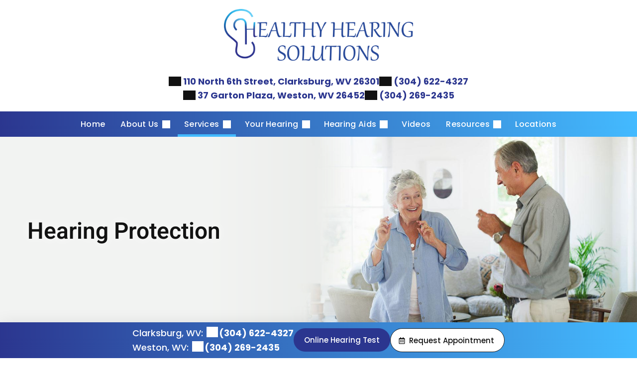

--- FILE ---
content_type: text/html; charset=UTF-8
request_url: https://www.healthyhearingsolutionswv.com/our-services/hearing-protection/
body_size: 54099
content:
<!DOCTYPE html>
<html lang="en-US">
<head>
	<meta charset="UTF-8" />
	<meta name="viewport" content="width=device-width, initial-scale=1" />
<meta name='robots' content='index, follow, max-image-preview:large, max-snippet:-1, max-video-preview:-1' />
    <script>
    dataLayer = [{
        'AppointmentID': 'none',
        'schedulerType': 'request_form'
    }];
    </script>
    <!-- Google Tag Manager -->
    <script>(function(w,d,s,l,i){w[l]=w[l]||[];w[l].push({'gtm.start':
    new Date().getTime(),event:'gtm.js'});var f=d.getElementsByTagName(s)[0],
    j=d.createElement(s),dl=l!='dataLayer'?'&l='+l:'';j.async=true;j.src=
    'https://www.googletagmanager.com/gtm.js?id='+i+dl;f.parentNode.insertBefore(j,f);
    })(window,document,'script','dataLayer','GTM-5L9T8X97');</script>
    <!-- End Google Tag Manager -->
            <!-- Google Tag Manager -->
        <script>(function(w,d,s,l,i){w[l]=w[l]||[];w[l].push({'gtm.start':
        new Date().getTime(),event:'gtm.js'});var f=d.getElementsByTagName(s)[0],
        j=d.createElement(s),dl=l!='dataLayer'?'&l='+l:'';j.async=true;j.src=
        'https://www.googletagmanager.com/gtm.js?id='+i+dl;f.parentNode.insertBefore(j,f);
        })(window,document,'script','dataLayer', 'GTM-K3LHD6G');</script>
        <!-- End Google Tag Manager -->
        <!-- Anti-flickering script -->
    <script>
    var  timeout = 3000; // Timeout value to remove the flicker (in milliseconds)
    !function(h,i,d,e){var  t,n=h.createElement("style");n.id=e,n.innerHTML="body{opacity:0}",h.head.appendChild(n),t=d,i.rmfk=function(){var  t=h.getElementById(e);t&&t.parentNode.removeChild(t)},setTimeout(i.rmfk,t)}(document,window,timeout,"abhide");
    </script>

    <!-- Mida A/B Testing Script (Place in <HEAD> for speed & no flicker) -->
    <script type="text/javascript" async src="https://cdn.mida.so/js/optimize.js?key=ryMZOEQ6R2zy6RljzpgDW7"></script>
    
	<!-- This site is optimized with the Yoast SEO plugin v26.8 - https://yoast.com/product/yoast-seo-wordpress/ -->
	<meta name="description" content="Shop hearing protection from SoundGear and protect yourself from noise-induced hearing loss. Available at Healthy Hearing Solutions in West Virginia." />
	<link rel="canonical" href="https://www.healthyhearingsolutionswv.com/our-services/hearing-protection/" />
	<meta property="og:locale" content="en_US" />
	<meta property="og:type" content="website" />
	<meta property="og:title" content="Hearing Protection - Hearing Loss Prevention - Healthy Hearing Solutions" />
	<meta property="og:description" content="Shop hearing protection from SoundGear and protect yourself from noise-induced hearing loss. Available at Healthy Hearing Solutions in West Virginia." />
	<meta property="og:url" content="https://www.healthyhearingsolutionswv.com/our-services/hearing-protection/" />
	<meta property="og:site_name" content="Healthy Hearing Solutions" />
	<meta name="twitter:card" content="summary_large_image" />
	<!-- / Yoast SEO plugin. -->


<title>Hearing Protection - Hearing Loss Prevention - Healthy Hearing Solutions</title>
<link rel='dns-prefetch' href='//cdn.nextslot.io' />
<link rel="alternate" type="application/rss+xml" title="Healthy Hearing Solutions &raquo; Feed" href="https://www.healthyhearingsolutionswv.com/feed/" />
<link rel="alternate" type="application/rss+xml" title="Healthy Hearing Solutions &raquo; Comments Feed" href="https://www.healthyhearingsolutionswv.com/comments/feed/" />
<style id='wp-img-auto-sizes-contain-inline-css'>
img:is([sizes=auto i],[sizes^="auto," i]){contain-intrinsic-size:3000px 1500px}
/*# sourceURL=wp-img-auto-sizes-contain-inline-css */
</style>
<style id='wp-block-image-inline-css'>
.wp-block-image>a,.wp-block-image>figure>a{display:inline-block}.wp-block-image img{box-sizing:border-box;height:auto;max-width:100%;vertical-align:bottom}@media not (prefers-reduced-motion){.wp-block-image img.hide{visibility:hidden}.wp-block-image img.show{animation:show-content-image .4s}}.wp-block-image[style*=border-radius] img,.wp-block-image[style*=border-radius]>a{border-radius:inherit}.wp-block-image.has-custom-border img{box-sizing:border-box}.wp-block-image.aligncenter{text-align:center}.wp-block-image.alignfull>a,.wp-block-image.alignwide>a{width:100%}.wp-block-image.alignfull img,.wp-block-image.alignwide img{height:auto;width:100%}.wp-block-image .aligncenter,.wp-block-image .alignleft,.wp-block-image .alignright,.wp-block-image.aligncenter,.wp-block-image.alignleft,.wp-block-image.alignright{display:table}.wp-block-image .aligncenter>figcaption,.wp-block-image .alignleft>figcaption,.wp-block-image .alignright>figcaption,.wp-block-image.aligncenter>figcaption,.wp-block-image.alignleft>figcaption,.wp-block-image.alignright>figcaption{caption-side:bottom;display:table-caption}.wp-block-image .alignleft{float:left;margin:.5em 1em .5em 0}.wp-block-image .alignright{float:right;margin:.5em 0 .5em 1em}.wp-block-image .aligncenter{margin-left:auto;margin-right:auto}.wp-block-image :where(figcaption){margin-bottom:1em;margin-top:.5em}.wp-block-image.is-style-circle-mask img{border-radius:9999px}@supports ((-webkit-mask-image:none) or (mask-image:none)) or (-webkit-mask-image:none){.wp-block-image.is-style-circle-mask img{border-radius:0;-webkit-mask-image:url('data:image/svg+xml;utf8,<svg viewBox="0 0 100 100" xmlns="http://www.w3.org/2000/svg"><circle cx="50" cy="50" r="50"/></svg>');mask-image:url('data:image/svg+xml;utf8,<svg viewBox="0 0 100 100" xmlns="http://www.w3.org/2000/svg"><circle cx="50" cy="50" r="50"/></svg>');mask-mode:alpha;-webkit-mask-position:center;mask-position:center;-webkit-mask-repeat:no-repeat;mask-repeat:no-repeat;-webkit-mask-size:contain;mask-size:contain}}:root :where(.wp-block-image.is-style-rounded img,.wp-block-image .is-style-rounded img){border-radius:9999px}.wp-block-image figure{margin:0}.wp-lightbox-container{display:flex;flex-direction:column;position:relative}.wp-lightbox-container img{cursor:zoom-in}.wp-lightbox-container img:hover+button{opacity:1}.wp-lightbox-container button{align-items:center;backdrop-filter:blur(16px) saturate(180%);background-color:#5a5a5a40;border:none;border-radius:4px;cursor:zoom-in;display:flex;height:20px;justify-content:center;opacity:0;padding:0;position:absolute;right:16px;text-align:center;top:16px;width:20px;z-index:100}@media not (prefers-reduced-motion){.wp-lightbox-container button{transition:opacity .2s ease}}.wp-lightbox-container button:focus-visible{outline:3px auto #5a5a5a40;outline:3px auto -webkit-focus-ring-color;outline-offset:3px}.wp-lightbox-container button:hover{cursor:pointer;opacity:1}.wp-lightbox-container button:focus{opacity:1}.wp-lightbox-container button:focus,.wp-lightbox-container button:hover,.wp-lightbox-container button:not(:hover):not(:active):not(.has-background){background-color:#5a5a5a40;border:none}.wp-lightbox-overlay{box-sizing:border-box;cursor:zoom-out;height:100vh;left:0;overflow:hidden;position:fixed;top:0;visibility:hidden;width:100%;z-index:100000}.wp-lightbox-overlay .close-button{align-items:center;cursor:pointer;display:flex;justify-content:center;min-height:40px;min-width:40px;padding:0;position:absolute;right:calc(env(safe-area-inset-right) + 16px);top:calc(env(safe-area-inset-top) + 16px);z-index:5000000}.wp-lightbox-overlay .close-button:focus,.wp-lightbox-overlay .close-button:hover,.wp-lightbox-overlay .close-button:not(:hover):not(:active):not(.has-background){background:none;border:none}.wp-lightbox-overlay .lightbox-image-container{height:var(--wp--lightbox-container-height);left:50%;overflow:hidden;position:absolute;top:50%;transform:translate(-50%,-50%);transform-origin:top left;width:var(--wp--lightbox-container-width);z-index:9999999999}.wp-lightbox-overlay .wp-block-image{align-items:center;box-sizing:border-box;display:flex;height:100%;justify-content:center;margin:0;position:relative;transform-origin:0 0;width:100%;z-index:3000000}.wp-lightbox-overlay .wp-block-image img{height:var(--wp--lightbox-image-height);min-height:var(--wp--lightbox-image-height);min-width:var(--wp--lightbox-image-width);width:var(--wp--lightbox-image-width)}.wp-lightbox-overlay .wp-block-image figcaption{display:none}.wp-lightbox-overlay button{background:none;border:none}.wp-lightbox-overlay .scrim{background-color:#fff;height:100%;opacity:.9;position:absolute;width:100%;z-index:2000000}.wp-lightbox-overlay.active{visibility:visible}@media not (prefers-reduced-motion){.wp-lightbox-overlay.active{animation:turn-on-visibility .25s both}.wp-lightbox-overlay.active img{animation:turn-on-visibility .35s both}.wp-lightbox-overlay.show-closing-animation:not(.active){animation:turn-off-visibility .35s both}.wp-lightbox-overlay.show-closing-animation:not(.active) img{animation:turn-off-visibility .25s both}.wp-lightbox-overlay.zoom.active{animation:none;opacity:1;visibility:visible}.wp-lightbox-overlay.zoom.active .lightbox-image-container{animation:lightbox-zoom-in .4s}.wp-lightbox-overlay.zoom.active .lightbox-image-container img{animation:none}.wp-lightbox-overlay.zoom.active .scrim{animation:turn-on-visibility .4s forwards}.wp-lightbox-overlay.zoom.show-closing-animation:not(.active){animation:none}.wp-lightbox-overlay.zoom.show-closing-animation:not(.active) .lightbox-image-container{animation:lightbox-zoom-out .4s}.wp-lightbox-overlay.zoom.show-closing-animation:not(.active) .lightbox-image-container img{animation:none}.wp-lightbox-overlay.zoom.show-closing-animation:not(.active) .scrim{animation:turn-off-visibility .4s forwards}}@keyframes show-content-image{0%{visibility:hidden}99%{visibility:hidden}to{visibility:visible}}@keyframes turn-on-visibility{0%{opacity:0}to{opacity:1}}@keyframes turn-off-visibility{0%{opacity:1;visibility:visible}99%{opacity:0;visibility:visible}to{opacity:0;visibility:hidden}}@keyframes lightbox-zoom-in{0%{transform:translate(calc((-100vw + var(--wp--lightbox-scrollbar-width))/2 + var(--wp--lightbox-initial-left-position)),calc(-50vh + var(--wp--lightbox-initial-top-position))) scale(var(--wp--lightbox-scale))}to{transform:translate(-50%,-50%) scale(1)}}@keyframes lightbox-zoom-out{0%{transform:translate(-50%,-50%) scale(1);visibility:visible}99%{visibility:visible}to{transform:translate(calc((-100vw + var(--wp--lightbox-scrollbar-width))/2 + var(--wp--lightbox-initial-left-position)),calc(-50vh + var(--wp--lightbox-initial-top-position))) scale(var(--wp--lightbox-scale));visibility:hidden}}
/*# sourceURL=https://www.healthyhearingsolutionswv.com/wp-includes/blocks/image/style.min.css */
</style>
<style id='wp-block-heading-inline-css'>
h1:where(.wp-block-heading).has-background,h2:where(.wp-block-heading).has-background,h3:where(.wp-block-heading).has-background,h4:where(.wp-block-heading).has-background,h5:where(.wp-block-heading).has-background,h6:where(.wp-block-heading).has-background{padding:1.25em 2.375em}h1.has-text-align-left[style*=writing-mode]:where([style*=vertical-lr]),h1.has-text-align-right[style*=writing-mode]:where([style*=vertical-rl]),h2.has-text-align-left[style*=writing-mode]:where([style*=vertical-lr]),h2.has-text-align-right[style*=writing-mode]:where([style*=vertical-rl]),h3.has-text-align-left[style*=writing-mode]:where([style*=vertical-lr]),h3.has-text-align-right[style*=writing-mode]:where([style*=vertical-rl]),h4.has-text-align-left[style*=writing-mode]:where([style*=vertical-lr]),h4.has-text-align-right[style*=writing-mode]:where([style*=vertical-rl]),h5.has-text-align-left[style*=writing-mode]:where([style*=vertical-lr]),h5.has-text-align-right[style*=writing-mode]:where([style*=vertical-rl]),h6.has-text-align-left[style*=writing-mode]:where([style*=vertical-lr]),h6.has-text-align-right[style*=writing-mode]:where([style*=vertical-rl]){rotate:180deg}
/*# sourceURL=https://www.healthyhearingsolutionswv.com/wp-includes/blocks/heading/style.min.css */
</style>
<style id='wp-block-group-inline-css'>
.wp-block-group{box-sizing:border-box}:where(.wp-block-group.wp-block-group-is-layout-constrained){position:relative}
/*# sourceURL=https://www.healthyhearingsolutionswv.com/wp-includes/blocks/group/style.min.css */
</style>
<style id='wp-block-paragraph-inline-css'>
.is-small-text{font-size:.875em}.is-regular-text{font-size:1em}.is-large-text{font-size:2.25em}.is-larger-text{font-size:3em}.has-drop-cap:not(:focus):first-letter{float:left;font-size:8.4em;font-style:normal;font-weight:100;line-height:.68;margin:.05em .1em 0 0;text-transform:uppercase}body.rtl .has-drop-cap:not(:focus):first-letter{float:none;margin-left:.1em}p.has-drop-cap.has-background{overflow:hidden}:root :where(p.has-background){padding:1.25em 2.375em}:where(p.has-text-color:not(.has-link-color)) a{color:inherit}p.has-text-align-left[style*="writing-mode:vertical-lr"],p.has-text-align-right[style*="writing-mode:vertical-rl"]{rotate:180deg}
/*# sourceURL=https://www.healthyhearingsolutionswv.com/wp-includes/blocks/paragraph/style.min.css */
</style>
<style id='wp-block-spacer-inline-css'>
.wp-block-spacer{clear:both}
/*# sourceURL=https://www.healthyhearingsolutionswv.com/wp-includes/blocks/spacer/style.min.css */
</style>
<style id='wp-block-post-content-inline-css'>
.wp-block-post-content{display:flow-root}
/*# sourceURL=https://www.healthyhearingsolutionswv.com/wp-includes/blocks/post-content/style.min.css */
</style>
<style id='wp-block-library-inline-css'>
:root{--wp-block-synced-color:#7a00df;--wp-block-synced-color--rgb:122,0,223;--wp-bound-block-color:var(--wp-block-synced-color);--wp-editor-canvas-background:#ddd;--wp-admin-theme-color:#007cba;--wp-admin-theme-color--rgb:0,124,186;--wp-admin-theme-color-darker-10:#006ba1;--wp-admin-theme-color-darker-10--rgb:0,107,160.5;--wp-admin-theme-color-darker-20:#005a87;--wp-admin-theme-color-darker-20--rgb:0,90,135;--wp-admin-border-width-focus:2px}@media (min-resolution:192dpi){:root{--wp-admin-border-width-focus:1.5px}}.wp-element-button{cursor:pointer}:root .has-very-light-gray-background-color{background-color:#eee}:root .has-very-dark-gray-background-color{background-color:#313131}:root .has-very-light-gray-color{color:#eee}:root .has-very-dark-gray-color{color:#313131}:root .has-vivid-green-cyan-to-vivid-cyan-blue-gradient-background{background:linear-gradient(135deg,#00d084,#0693e3)}:root .has-purple-crush-gradient-background{background:linear-gradient(135deg,#34e2e4,#4721fb 50%,#ab1dfe)}:root .has-hazy-dawn-gradient-background{background:linear-gradient(135deg,#faaca8,#dad0ec)}:root .has-subdued-olive-gradient-background{background:linear-gradient(135deg,#fafae1,#67a671)}:root .has-atomic-cream-gradient-background{background:linear-gradient(135deg,#fdd79a,#004a59)}:root .has-nightshade-gradient-background{background:linear-gradient(135deg,#330968,#31cdcf)}:root .has-midnight-gradient-background{background:linear-gradient(135deg,#020381,#2874fc)}:root{--wp--preset--font-size--normal:16px;--wp--preset--font-size--huge:42px}.has-regular-font-size{font-size:1em}.has-larger-font-size{font-size:2.625em}.has-normal-font-size{font-size:var(--wp--preset--font-size--normal)}.has-huge-font-size{font-size:var(--wp--preset--font-size--huge)}.has-text-align-center{text-align:center}.has-text-align-left{text-align:left}.has-text-align-right{text-align:right}.has-fit-text{white-space:nowrap!important}#end-resizable-editor-section{display:none}.aligncenter{clear:both}.items-justified-left{justify-content:flex-start}.items-justified-center{justify-content:center}.items-justified-right{justify-content:flex-end}.items-justified-space-between{justify-content:space-between}.screen-reader-text{border:0;clip-path:inset(50%);height:1px;margin:-1px;overflow:hidden;padding:0;position:absolute;width:1px;word-wrap:normal!important}.screen-reader-text:focus{background-color:#ddd;clip-path:none;color:#444;display:block;font-size:1em;height:auto;left:5px;line-height:normal;padding:15px 23px 14px;text-decoration:none;top:5px;width:auto;z-index:100000}html :where(.has-border-color){border-style:solid}html :where([style*=border-top-color]){border-top-style:solid}html :where([style*=border-right-color]){border-right-style:solid}html :where([style*=border-bottom-color]){border-bottom-style:solid}html :where([style*=border-left-color]){border-left-style:solid}html :where([style*=border-width]){border-style:solid}html :where([style*=border-top-width]){border-top-style:solid}html :where([style*=border-right-width]){border-right-style:solid}html :where([style*=border-bottom-width]){border-bottom-style:solid}html :where([style*=border-left-width]){border-left-style:solid}html :where(img[class*=wp-image-]){height:auto;max-width:100%}:where(figure){margin:0 0 1em}html :where(.is-position-sticky){--wp-admin--admin-bar--position-offset:var(--wp-admin--admin-bar--height,0px)}@media screen and (max-width:600px){html :where(.is-position-sticky){--wp-admin--admin-bar--position-offset:0px}}
/*# sourceURL=/wp-includes/css/dist/block-library/common.min.css */
</style>
<link rel='stylesheet' id='wcn-blocks-style-css' href='https://www.healthyhearingsolutionswv.com/wp-content/plugins/wcn-blocks/build/style-blocks.build.css?ver=1768941288' media='all' />
<link rel='stylesheet' id='blocks-css' href='https://www.healthyhearingsolutionswv.com/wp-content/themes/canvas/build/blocks.build.css?ver=1768596083' media='' />
<style id='global-styles-inline-css'>
:root{--wp--preset--aspect-ratio--square: 1;--wp--preset--aspect-ratio--4-3: 4/3;--wp--preset--aspect-ratio--3-4: 3/4;--wp--preset--aspect-ratio--3-2: 3/2;--wp--preset--aspect-ratio--2-3: 2/3;--wp--preset--aspect-ratio--16-9: 16/9;--wp--preset--aspect-ratio--9-16: 9/16;--wp--preset--color--primary: #121212;--wp--preset--color--secondary: #2B368F;--wp--preset--color--default-text: #121212;--wp--preset--color--white: #ffffff;--wp--preset--color--accent: #43baff;--wp--preset--font-size--small: 13px;--wp--preset--font-size--medium: 20px;--wp--preset--font-size--large: 36px;--wp--preset--font-size--x-large: 42px;--wp--preset--font-size--xs: 15px;--wp--preset--font-size--sm: 16px;--wp--preset--font-size--base: 18px;--wp--preset--font-size--md: 20px;--wp--preset--font-size--lg: 22px;--wp--preset--font-size--heading-two: 36px;--wp--preset--font-size--heading-three: 30px;--wp--preset--font-size--heading-four: 26px;--wp--preset--font-size--heading-five: 24px;--wp--preset--font-size--heading-six: 22px;--wp--preset--font-size--heading-one: 42px;--wp--preset--font-family--alatsi: Alatsi, sans-serif;--wp--preset--font-family--alkatra: Alkatra, sans-serif;--wp--preset--font-family--allura: Allura, sans-serif;--wp--preset--font-family--almarai: Almarai, sans-serif;--wp--preset--font-family--anton: Anton, sans-serif;--wp--preset--font-family--arial: Arial, sans-serif;--wp--preset--font-family--baloo-da-2: 'Baloo Da 2', sans-serif;--wp--preset--font-family--bayon: Bayon, sans-serif;--wp--preset--font-family--barlow: Barlow, sans-serif;--wp--preset--font-family--bebas-neue: Bebas Neue, sans-serif;--wp--preset--font-family--bitter: Bitter, sans-serif;--wp--preset--font-family--caladea: Caladea, sans-serif;--wp--preset--font-family--cormorant-garamond: 'Cormorant Garamond', sans-serif;--wp--preset--font-family--courgette: Courgette, sans-serif;--wp--preset--font-family--crimson-text: 'Crimson Text', sans-serif;--wp--preset--font-family--dm-serif-display: DM Serif Display, sans-serif;--wp--preset--font-family--domine: Domine, serif;--wp--preset--font-family--dosis: Dosis, sans-serif;--wp--preset--font-family--eb-garamond: EB Garamond, sans-serif;--wp--preset--font-family--encode-sans-condensed: Encode Sans Condensed, sans-serif;--wp--preset--font-family--encode-sans: Encode Sans, sans-serif;--wp--preset--font-family--epilogue: Epilogue, sans-serif;--wp--preset--font-family--fira-sans: Fira Sans, sans-serif;--wp--preset--font-family--fjalla-one: 'Fjalla One', sans-serif;--wp--preset--font-family--frank-ruhl-libre: Frank Ruhl Libre, sans-serif;--wp--preset--font-family--fraunces: Fraunces, sans-serif;--wp--preset--font-family--gelasio: Gelasio, sans-serif;--wp--preset--font-family--great-vibes: Great Vibes, sans-serif;--wp--preset--font-family--jost: Jost, sans-serif;--wp--preset--font-family--heebo: Heebo, sans-serif;--wp--preset--font-family--imbue: Imbue, sans-serif;--wp--preset--font-family--inter: Inter, sans-serif;--wp--preset--font-family--lato: Lato, sans-serif;--wp--preset--font-family--libre-baskerville: Libre Baskerville, serif;--wp--preset--font-family--literata: Literata, sans-serif;--wp--preset--font-family--lora: Lora, sans-serif;--wp--preset--font-family--mada: Mada, sans-serif;--wp--preset--font-family--manrope: Manrope, sans-serif;--wp--preset--font-family--marcellus: Marcellus, sans-serif;--wp--preset--font-family--primary: Martel Sans, sans-serif;--wp--preset--font-family--secondary: Martel Sans, sans-serif;--wp--preset--font-family--maven-pro: Maven Pro, sans-serif;--wp--preset--font-family--meow-script: Meow Script, sans-serif;--wp--preset--font-family--merriweather: Merriweather, sans-serif;--wp--preset--font-family--montserrat: Montserrat, sans-serif;--wp--preset--font-family--mr-dafoe: Mr Dafoe, sans-serif;--wp--preset--font-family--mr-eaves: Mr Eaves, sans-serif;--wp--preset--font-family--noto-sans: Noto Sans, sans-serif;--wp--preset--font-family--noto-serif: Noto Serif, sans-serif;--wp--preset--font-family--nunito-sans: Nunito Sans, sans-serif;--wp--preset--font-family--open-sans: Open Sans, sans-serif;--wp--preset--font-family--orbitron: Orbitron, sans-serif;--wp--preset--font-family--oswald: Oswald, sans-serif;--wp--preset--font-family--passion-one: Passion One, sans-serif;--wp--preset--font-family--plus-jakarta-sans: Plus Jakarta Sans, sans-serif;--wp--preset--font-family--play: Play, sans-serif;--wp--preset--font-family--playfair-display: Playfair Display, sans-serif;--wp--preset--font-family--playfair: Playfair, sans-serif;--wp--preset--font-family--poppins: Poppins, sans-serif;--wp--preset--font-family--pt-sans: PT Sans, sans-serif;--wp--preset--font-family--quattrocento: Quattrocento, sans-serif;--wp--preset--font-family--questrial: Questrial, sans-serif;--wp--preset--font-family--raleway: Raleway, sans-serif;--wp--preset--font-family--red-hat-display: Red Hat Display, sans-serif;--wp--preset--font-family--roboto-condensed: Roboto Condensed, sans-serif;--wp--preset--font-family--roboto-flex: Roboto Flex, sans-serif;--wp--preset--font-family--roboto-slab: Roboto Slab, sans-serif;--wp--preset--font-family--roboto: Roboto, sans-serif;--wp--preset--font-family--rochester: Rochester, sans-serif;--wp--preset--font-family--rubik: Rubik, sans-serif;--wp--preset--font-family--saira-condensed: Saira Condensed, sans-serif;--wp--preset--font-family--signika: Signika, sans-serif;--wp--preset--font-family--source-sans-3: Source Sans 3, sans-serif;--wp--preset--font-family--source-sans-pro: 'Source Sans Pro', sans-serif;--wp--preset--font-family--tajawal: Tajawal, sans-serif;--wp--preset--font-family--taviraj: Taviraj, sans-serif;--wp--preset--font-family--tenor-sans: Tenor Sans, sans-serif;--wp--preset--font-family--ubuntu: Ubuntu, sans-serif;--wp--preset--font-family--unna: Unna, sans-serif;--wp--preset--font-family--urbanist: Urbanist, sans-serif;--wp--preset--font-family--work-sans: Work Sans, sans-serif;--wp--preset--font-family--yellowtail: Yellowtail, sans-serif;--wp--preset--font-family--ysabeau-office: Ysabeau Office, sans-serif;--wp--preset--font-family--zen-antique: Zen Antique, sans-serif;--wp--preset--font-family--zilla-slab: Zilla Slab, sans-serif;--wp--preset--spacing--20: 0.44rem;--wp--preset--spacing--30: 0.67rem;--wp--preset--spacing--40: 1rem;--wp--preset--spacing--50: 1.5rem;--wp--preset--spacing--60: 2.25rem;--wp--preset--spacing--70: 3.38rem;--wp--preset--spacing--80: 5.06rem;--wp--preset--spacing--10-px: 10px;--wp--preset--spacing--50-px: 50px;--wp--preset--spacing--100-percent: 100%;--wp--preset--shadow--natural: 6px 6px 9px rgba(0, 0, 0, 0.2);--wp--preset--shadow--deep: 12px 12px 50px rgba(0, 0, 0, 0.4);--wp--preset--shadow--sharp: 6px 6px 0px rgba(0, 0, 0, 0.2);--wp--preset--shadow--outlined: 6px 6px 0px -3px rgb(255, 255, 255), 6px 6px rgb(0, 0, 0);--wp--preset--shadow--crisp: 6px 6px 0px rgb(0, 0, 0);--wp--preset--shadow--lgt: rgba(44,65,95,0.30) 0px 7px 29px 0px,rgba(44,65,95,0.1) 0px 7px 29px 0px;--wp--preset--shadow--drk: rgba(44,65,95,0.3) 0px 7px 29px 0px,rgba(44,65,95,0.35) 0px 7px 29px 0px;--wp--preset--shadow--hvr: rgba(44,65,95,0.2) 0px 7px 29px 0px,rgba(44,65,95,0.2) 0px 7px 29px 0px;--wp--custom--main: 7px solid var(--wp--preset--color--accent);--wp--custom--scn: 7px solid var(--wp--preset--color--primary);}:root { --wp--style--global--content-size: 1200px;--wp--style--global--wide-size: 1200px; }:where(body) { margin: 0; }.wp-site-blocks { padding-top: var(--wp--style--root--padding-top); padding-bottom: var(--wp--style--root--padding-bottom); }.has-global-padding { padding-right: var(--wp--style--root--padding-right); padding-left: var(--wp--style--root--padding-left); }.has-global-padding > .alignfull { margin-right: calc(var(--wp--style--root--padding-right) * -1); margin-left: calc(var(--wp--style--root--padding-left) * -1); }.has-global-padding :where(:not(.alignfull.is-layout-flow) > .has-global-padding:not(.wp-block-block, .alignfull)) { padding-right: 0; padding-left: 0; }.has-global-padding :where(:not(.alignfull.is-layout-flow) > .has-global-padding:not(.wp-block-block, .alignfull)) > .alignfull { margin-left: 0; margin-right: 0; }.wp-site-blocks > .alignleft { float: left; margin-right: 2em; }.wp-site-blocks > .alignright { float: right; margin-left: 2em; }.wp-site-blocks > .aligncenter { justify-content: center; margin-left: auto; margin-right: auto; }:where(.wp-site-blocks) > * { margin-block-start: ; margin-block-end: 0; }:where(.wp-site-blocks) > :first-child { margin-block-start: 0; }:where(.wp-site-blocks) > :last-child { margin-block-end: 0; }:root { --wp--style--block-gap: ; }.is-layout-flow > .alignleft{float: left;margin-inline-start: 0;margin-inline-end: 2em;}.is-layout-flow > .alignright{float: right;margin-inline-start: 2em;margin-inline-end: 0;}.is-layout-flow > .aligncenter{margin-left: auto !important;margin-right: auto !important;}.is-layout-constrained > .alignleft{float: left;margin-inline-start: 0;margin-inline-end: 2em;}.is-layout-constrained > .alignright{float: right;margin-inline-start: 2em;margin-inline-end: 0;}.is-layout-constrained > .aligncenter{margin-left: auto !important;margin-right: auto !important;}.is-layout-constrained > :where(:not(.alignleft):not(.alignright):not(.alignfull)){max-width: var(--wp--style--global--content-size);margin-left: auto !important;margin-right: auto !important;}.is-layout-constrained > .alignwide{max-width: var(--wp--style--global--wide-size);}body .is-layout-flex{display: flex;}.is-layout-flex{flex-wrap: wrap;align-items: center;}.is-layout-flex > :is(*, div){margin: 0;}body .is-layout-grid{display: grid;}.is-layout-grid > :is(*, div){margin: 0;}body{font-family: var(--wp--preset--font-family--heebo);font-size: var(--wp--preset--font-size--base);--wp--style--root--padding-top: 0px;--wp--style--root--padding-right: var(--wp--preset--spacing--25-px);--wp--style--root--padding-bottom: 0px;--wp--style--root--padding-left: var(--wp--preset--spacing--25-px);}a:where(:not(.wp-element-button)){color: var(--wp--preset--color--primary);text-decoration: underline;}h1{color: var(--wp--preset--color--secondary);font-size: var(--wp--preset--font-size--heading-one);font-weight: 400;line-height: 1.25;}h2{color: var(--wp--preset--color--primary);font-size: var(--wp--preset--font-size--heading-two);font-weight: 400;line-height: 1.25;}h3{color: var(--wp--preset--color--primary);font-size: var(--wp--preset--font-size--heading-three);font-weight: 400;line-height: 1.25;}h4{color: var(--wp--preset--color--primary);font-size: var(--wp--preset--font-size--heading-four);font-weight: 400;line-height: 1.25;}h5{color: var(--wp--preset--color--primary);font-size: var(--wp--preset--font-size--heading-five);font-weight: 400;line-height: 1.25;}h6{color: var(--wp--preset--color--primary);font-size: var(--wp--preset--font-size--heading-six);font-weight: 400;line-height: 1.25;}:root :where(.wp-element-button, .wp-block-button__link){background-color: #32373c;border-width: 0;color: #fff;font-family: inherit;font-size: inherit;font-style: inherit;font-weight: inherit;letter-spacing: inherit;line-height: inherit;padding-top: calc(0.667em + 2px);padding-right: calc(1.333em + 2px);padding-bottom: calc(0.667em + 2px);padding-left: calc(1.333em + 2px);text-decoration: none;text-transform: inherit;}.has-primary-color{color: var(--wp--preset--color--primary) !important;}.has-secondary-color{color: var(--wp--preset--color--secondary) !important;}.has-default-text-color{color: var(--wp--preset--color--default-text) !important;}.has-white-color{color: var(--wp--preset--color--white) !important;}.has-accent-color{color: var(--wp--preset--color--accent) !important;}.has-primary-background-color{background-color: var(--wp--preset--color--primary) !important;}.has-secondary-background-color{background-color: var(--wp--preset--color--secondary) !important;}.has-default-text-background-color{background-color: var(--wp--preset--color--default-text) !important;}.has-white-background-color{background-color: var(--wp--preset--color--white) !important;}.has-accent-background-color{background-color: var(--wp--preset--color--accent) !important;}.has-primary-border-color{border-color: var(--wp--preset--color--primary) !important;}.has-secondary-border-color{border-color: var(--wp--preset--color--secondary) !important;}.has-default-text-border-color{border-color: var(--wp--preset--color--default-text) !important;}.has-white-border-color{border-color: var(--wp--preset--color--white) !important;}.has-accent-border-color{border-color: var(--wp--preset--color--accent) !important;}.has-small-font-size{font-size: var(--wp--preset--font-size--small) !important;}.has-medium-font-size{font-size: var(--wp--preset--font-size--medium) !important;}.has-large-font-size{font-size: var(--wp--preset--font-size--large) !important;}.has-x-large-font-size{font-size: var(--wp--preset--font-size--x-large) !important;}.has-xs-font-size{font-size: var(--wp--preset--font-size--xs) !important;}.has-sm-font-size{font-size: var(--wp--preset--font-size--sm) !important;}.has-base-font-size{font-size: var(--wp--preset--font-size--base) !important;}.has-md-font-size{font-size: var(--wp--preset--font-size--md) !important;}.has-lg-font-size{font-size: var(--wp--preset--font-size--lg) !important;}.has-heading-two-font-size{font-size: var(--wp--preset--font-size--heading-two) !important;}.has-heading-three-font-size{font-size: var(--wp--preset--font-size--heading-three) !important;}.has-heading-four-font-size{font-size: var(--wp--preset--font-size--heading-four) !important;}.has-heading-five-font-size{font-size: var(--wp--preset--font-size--heading-five) !important;}.has-heading-six-font-size{font-size: var(--wp--preset--font-size--heading-six) !important;}.has-heading-one-font-size{font-size: var(--wp--preset--font-size--heading-one) !important;}.has-alatsi-font-family{font-family: var(--wp--preset--font-family--alatsi) !important;}.has-alkatra-font-family{font-family: var(--wp--preset--font-family--alkatra) !important;}.has-allura-font-family{font-family: var(--wp--preset--font-family--allura) !important;}.has-almarai-font-family{font-family: var(--wp--preset--font-family--almarai) !important;}.has-anton-font-family{font-family: var(--wp--preset--font-family--anton) !important;}.has-arial-font-family{font-family: var(--wp--preset--font-family--arial) !important;}.has-baloo-da-2-font-family{font-family: var(--wp--preset--font-family--baloo-da-2) !important;}.has-bayon-font-family{font-family: var(--wp--preset--font-family--bayon) !important;}.has-barlow-font-family{font-family: var(--wp--preset--font-family--barlow) !important;}.has-bebas-neue-font-family{font-family: var(--wp--preset--font-family--bebas-neue) !important;}.has-bitter-font-family{font-family: var(--wp--preset--font-family--bitter) !important;}.has-caladea-font-family{font-family: var(--wp--preset--font-family--caladea) !important;}.has-cormorant-garamond-font-family{font-family: var(--wp--preset--font-family--cormorant-garamond) !important;}.has-courgette-font-family{font-family: var(--wp--preset--font-family--courgette) !important;}.has-crimson-text-font-family{font-family: var(--wp--preset--font-family--crimson-text) !important;}.has-dm-serif-display-font-family{font-family: var(--wp--preset--font-family--dm-serif-display) !important;}.has-domine-font-family{font-family: var(--wp--preset--font-family--domine) !important;}.has-dosis-font-family{font-family: var(--wp--preset--font-family--dosis) !important;}.has-eb-garamond-font-family{font-family: var(--wp--preset--font-family--eb-garamond) !important;}.has-encode-sans-condensed-font-family{font-family: var(--wp--preset--font-family--encode-sans-condensed) !important;}.has-encode-sans-font-family{font-family: var(--wp--preset--font-family--encode-sans) !important;}.has-epilogue-font-family{font-family: var(--wp--preset--font-family--epilogue) !important;}.has-fira-sans-font-family{font-family: var(--wp--preset--font-family--fira-sans) !important;}.has-fjalla-one-font-family{font-family: var(--wp--preset--font-family--fjalla-one) !important;}.has-frank-ruhl-libre-font-family{font-family: var(--wp--preset--font-family--frank-ruhl-libre) !important;}.has-fraunces-font-family{font-family: var(--wp--preset--font-family--fraunces) !important;}.has-gelasio-font-family{font-family: var(--wp--preset--font-family--gelasio) !important;}.has-great-vibes-font-family{font-family: var(--wp--preset--font-family--great-vibes) !important;}.has-jost-font-family{font-family: var(--wp--preset--font-family--jost) !important;}.has-heebo-font-family{font-family: var(--wp--preset--font-family--heebo) !important;}.has-imbue-font-family{font-family: var(--wp--preset--font-family--imbue) !important;}.has-inter-font-family{font-family: var(--wp--preset--font-family--inter) !important;}.has-lato-font-family{font-family: var(--wp--preset--font-family--lato) !important;}.has-libre-baskerville-font-family{font-family: var(--wp--preset--font-family--libre-baskerville) !important;}.has-literata-font-family{font-family: var(--wp--preset--font-family--literata) !important;}.has-lora-font-family{font-family: var(--wp--preset--font-family--lora) !important;}.has-mada-font-family{font-family: var(--wp--preset--font-family--mada) !important;}.has-manrope-font-family{font-family: var(--wp--preset--font-family--manrope) !important;}.has-marcellus-font-family{font-family: var(--wp--preset--font-family--marcellus) !important;}.has-primary-font-family{font-family: var(--wp--preset--font-family--primary) !important;}.has-secondary-font-family{font-family: var(--wp--preset--font-family--secondary) !important;}.has-maven-pro-font-family{font-family: var(--wp--preset--font-family--maven-pro) !important;}.has-meow-script-font-family{font-family: var(--wp--preset--font-family--meow-script) !important;}.has-merriweather-font-family{font-family: var(--wp--preset--font-family--merriweather) !important;}.has-montserrat-font-family{font-family: var(--wp--preset--font-family--montserrat) !important;}.has-mr-dafoe-font-family{font-family: var(--wp--preset--font-family--mr-dafoe) !important;}.has-mr-eaves-font-family{font-family: var(--wp--preset--font-family--mr-eaves) !important;}.has-noto-sans-font-family{font-family: var(--wp--preset--font-family--noto-sans) !important;}.has-noto-serif-font-family{font-family: var(--wp--preset--font-family--noto-serif) !important;}.has-nunito-sans-font-family{font-family: var(--wp--preset--font-family--nunito-sans) !important;}.has-open-sans-font-family{font-family: var(--wp--preset--font-family--open-sans) !important;}.has-orbitron-font-family{font-family: var(--wp--preset--font-family--orbitron) !important;}.has-oswald-font-family{font-family: var(--wp--preset--font-family--oswald) !important;}.has-passion-one-font-family{font-family: var(--wp--preset--font-family--passion-one) !important;}.has-plus-jakarta-sans-font-family{font-family: var(--wp--preset--font-family--plus-jakarta-sans) !important;}.has-play-font-family{font-family: var(--wp--preset--font-family--play) !important;}.has-playfair-display-font-family{font-family: var(--wp--preset--font-family--playfair-display) !important;}.has-playfair-font-family{font-family: var(--wp--preset--font-family--playfair) !important;}.has-poppins-font-family{font-family: var(--wp--preset--font-family--poppins) !important;}.has-pt-sans-font-family{font-family: var(--wp--preset--font-family--pt-sans) !important;}.has-quattrocento-font-family{font-family: var(--wp--preset--font-family--quattrocento) !important;}.has-questrial-font-family{font-family: var(--wp--preset--font-family--questrial) !important;}.has-raleway-font-family{font-family: var(--wp--preset--font-family--raleway) !important;}.has-red-hat-display-font-family{font-family: var(--wp--preset--font-family--red-hat-display) !important;}.has-roboto-condensed-font-family{font-family: var(--wp--preset--font-family--roboto-condensed) !important;}.has-roboto-flex-font-family{font-family: var(--wp--preset--font-family--roboto-flex) !important;}.has-roboto-slab-font-family{font-family: var(--wp--preset--font-family--roboto-slab) !important;}.has-roboto-font-family{font-family: var(--wp--preset--font-family--roboto) !important;}.has-rochester-font-family{font-family: var(--wp--preset--font-family--rochester) !important;}.has-rubik-font-family{font-family: var(--wp--preset--font-family--rubik) !important;}.has-saira-condensed-font-family{font-family: var(--wp--preset--font-family--saira-condensed) !important;}.has-signika-font-family{font-family: var(--wp--preset--font-family--signika) !important;}.has-source-sans-3-font-family{font-family: var(--wp--preset--font-family--source-sans-3) !important;}.has-source-sans-pro-font-family{font-family: var(--wp--preset--font-family--source-sans-pro) !important;}.has-tajawal-font-family{font-family: var(--wp--preset--font-family--tajawal) !important;}.has-taviraj-font-family{font-family: var(--wp--preset--font-family--taviraj) !important;}.has-tenor-sans-font-family{font-family: var(--wp--preset--font-family--tenor-sans) !important;}.has-ubuntu-font-family{font-family: var(--wp--preset--font-family--ubuntu) !important;}.has-unna-font-family{font-family: var(--wp--preset--font-family--unna) !important;}.has-urbanist-font-family{font-family: var(--wp--preset--font-family--urbanist) !important;}.has-work-sans-font-family{font-family: var(--wp--preset--font-family--work-sans) !important;}.has-yellowtail-font-family{font-family: var(--wp--preset--font-family--yellowtail) !important;}.has-ysabeau-office-font-family{font-family: var(--wp--preset--font-family--ysabeau-office) !important;}.has-zen-antique-font-family{font-family: var(--wp--preset--font-family--zen-antique) !important;}.has-zilla-slab-font-family{font-family: var(--wp--preset--font-family--zilla-slab) !important;}
:root :where(p){color: var(--lp-color-text);font-size: var(--wp--preset--font-size--base);font-weight: 400;margin-top: 1em;margin-bottom: 1em;}
/*# sourceURL=global-styles-inline-css */
</style>
<style id='core-block-supports-inline-css'>
.wp-elements-a28f241a644c457eca81b7bd0bca2594 a:where(:not(.wp-element-button)){color:var(--wp--preset--color--white);}.wp-elements-960b59c01ef1465ca12a1bdc2373aef9 a:where(:not(.wp-element-button)){color:var(--wp--preset--color--white);}.wp-elements-acfd597f32449a533d6bbcf465c3912a a:where(:not(.wp-element-button)){color:var(--wp--preset--color--white);}.wp-elements-29a1076a901a89797d669f1540116191 a:where(:not(.wp-element-button)){color:var(--wp--preset--color--white);}.wp-elements-f1c44ddae2e4d574f4df6d4153bd4eec a:where(:not(.wp-element-button)){color:var(--wp--preset--color--white);}.wp-elements-dcde7f99849251c6165269ff3f0faa57 a:where(:not(.wp-element-button)){color:var(--wp--preset--color--white);}.wp-elements-d814e0b7dec55b802b02d4a049728809 a:where(:not(.wp-element-button)){color:var(--wp--preset--color--white);}.wp-elements-8b272651d901e2503c0d0800115a3216 a:where(:not(.wp-element-button)){color:var(--wp--preset--color--white);}.wp-elements-2f8811fa30294c77eeda2d8afb6ceedb a:where(:not(.wp-element-button)){color:var(--wp--preset--color--white);}.wp-elements-9454e7f56b5b36052e034a06c4e73e48 a:where(:not(.wp-element-button)){color:var(--wp--preset--color--white);}.wp-elements-8b777b64adb8a173f3c64a5cbdb1949f a:where(:not(.wp-element-button)){color:var(--wp--preset--color--white);}.wp-elements-c3f80cff07b1ba4924bbbd0514679648 a:where(:not(.wp-element-button)){color:var(--wp--preset--color--white);}.wp-elements-23b3d0839b2f02f03dbfee64d80ced5d a:where(:not(.wp-element-button)){color:var(--wp--preset--color--white);}.wp-container-core-group-is-layout-e555385e > *{margin-block-start:0;margin-block-end:0;}.wp-container-core-group-is-layout-e555385e > * + *{margin-block-start:0px;margin-block-end:0;}.wp-container-core-group-is-layout-d94391c3 > :where(:not(.alignleft):not(.alignright):not(.alignfull)){max-width:600px;margin-left:auto !important;margin-right:auto !important;}.wp-container-core-group-is-layout-d94391c3 > .alignwide{max-width:600px;}.wp-container-core-group-is-layout-d94391c3 .alignfull{max-width:none;}.wp-container-core-group-is-layout-074ba198 > :where(:not(.alignleft):not(.alignright):not(.alignfull)){max-width:600px;margin-left:auto !important;margin-right:auto !important;}.wp-container-core-group-is-layout-074ba198 > .alignwide{max-width:600px;}.wp-container-core-group-is-layout-074ba198 .alignfull{max-width:none;}
/*# sourceURL=core-block-supports-inline-css */
</style>
<style id='wp-block-template-skip-link-inline-css'>

		.skip-link.screen-reader-text {
			border: 0;
			clip-path: inset(50%);
			height: 1px;
			margin: -1px;
			overflow: hidden;
			padding: 0;
			position: absolute !important;
			width: 1px;
			word-wrap: normal !important;
		}

		.skip-link.screen-reader-text:focus {
			background-color: #eee;
			clip-path: none;
			color: #444;
			display: block;
			font-size: 1em;
			height: auto;
			left: 5px;
			line-height: normal;
			padding: 15px 23px 14px;
			text-decoration: none;
			top: 5px;
			width: auto;
			z-index: 100000;
		}
/*# sourceURL=wp-block-template-skip-link-inline-css */
</style>
<link rel='stylesheet' id='wcn-responsive-typography-css' href='https://www.healthyhearingsolutionswv.com/wp-content/plugins/wcn-blocks/src/filters/responsive-controls/responsive-controls.css?ver=1768941288' media='all' />
<link rel='stylesheet' id='wcn-multisite-block-style-css' href='https://www.healthyhearingsolutionswv.com/wp-content/plugins/wcn-multisite-blocks/build/style-wcn-multisite-blocks.build.css?ver=1.0.20' media='all' />
<link rel='stylesheet' id='starkey-blocks-css' href='https://www.healthyhearingsolutionswv.com/wp-content/plugins/wcn-starkey-blocks/build/style-st-blocks.build.css?ver=1763768384' media='all' />
<link rel='stylesheet' id='fancybox-css' href='https://www.healthyhearingsolutionswv.com/wp-content/plugins/easy-fancybox/fancybox/2.2.0/jquery.fancybox.min.css?ver=6.9' media='screen' />
<style id='kadence-blocks-global-variables-inline-css'>
:root {--global-kb-font-size-sm:clamp(0.8rem, 0.73rem + 0.217vw, 0.9rem);--global-kb-font-size-md:clamp(1.1rem, 0.995rem + 0.326vw, 1.25rem);--global-kb-font-size-lg:clamp(1.75rem, 1.576rem + 0.543vw, 2rem);--global-kb-font-size-xl:clamp(2.25rem, 1.728rem + 1.63vw, 3rem);--global-kb-font-size-xxl:clamp(2.5rem, 1.456rem + 3.26vw, 4rem);--global-kb-font-size-xxxl:clamp(2.75rem, 0.489rem + 7.065vw, 6rem);}:root {--global-palette1: #3182CE;--global-palette2: #2B6CB0;--global-palette3: #1A202C;--global-palette4: #2D3748;--global-palette5: #4A5568;--global-palette6: #718096;--global-palette7: #EDF2F7;--global-palette8: #F7FAFC;--global-palette9: #ffffff;}
/*# sourceURL=kadence-blocks-global-variables-inline-css */
</style>
<link rel='stylesheet' id='theme-style-css' href='https://www.healthyhearingsolutionswv.com/wp-content/themes/canvas/build/theme.build.css?ver=1768516696' media='' />
<link rel='stylesheet' id='child-style-css' href='https://www.healthyhearingsolutionswv.com/wp-content/themes/theme-healthyhearingsolutionswv/style.css?ver=1760726138' media='all' />
<style id='block-visibility-screen-size-styles-inline-css'>
/* Large screens (desktops, 992px and up) */
@media ( min-width: 992px ) {
	.block-visibility-hide-large-screen {
		display: none !important;
	}
}

/* Medium screens (tablets, between 768px and 992px) */
@media ( min-width: 768px ) and ( max-width: 991.98px ) {
	.block-visibility-hide-medium-screen {
		display: none !important;
	}
}

/* Small screens (mobile devices, less than 768px) */
@media ( max-width: 767.98px ) {
	.block-visibility-hide-small-screen {
		display: none !important;
	}
}
/*# sourceURL=block-visibility-screen-size-styles-inline-css */
</style>
<script src="https://www.healthyhearingsolutionswv.com/wp-content/plugins/stop-user-enumeration/frontend/js/frontend.js?ver=1.7.7" id="stop-user-enumeration-js" defer data-wp-strategy="defer"></script>
<script src="https://www.healthyhearingsolutionswv.com/wp-includes/js/jquery/jquery.min.js?ver=3.7.1" id="jquery-core-js"></script>
<script src="https://www.healthyhearingsolutionswv.com/wp-content/themes/canvas/build/theme.build.js?ver=1765832708" id="theme-script-js"></script>
<script src="https://www.healthyhearingsolutionswv.com/wp-content/themes/canvas/build/googlemaps.build.js?ver=1765832708" id="theme-googlemaps-js"></script>
<link rel="https://api.w.org/" href="https://www.healthyhearingsolutionswv.com/wp-json/" /><link rel="EditURI" type="application/rsd+xml" title="RSD" href="https://www.healthyhearingsolutionswv.com/xmlrpc.php?rsd" />
<meta name="generator" content="webp-uploads 2.6.1">
    <style id="page-banners">
        </style>
    
<script type="application/ld+json">{"@context":"https://schema.org","@type":"Organization","@id":"https://www.healthyhearingsolutionswv.com#org","name":"Healthy Hearing Solutions","url":"https://www.healthyhearingsolutionswv.com/","sameAs":["https://www.facebook.com/profile.php?id=100046867545247"],"brand":{"@type":"Brand","name":"Healthy Hearing Solutions"},"logo":{"@type":"ImageObject","url":"https://www.healthyhearingsolutionswv.com/wp-content/uploads/sites/174/2024/08/healthyhearingsolutionswv.png"},"contactPoint":[{"@type":"ContactPoint","telephone":"(304) 622-4327","email":"healthyhearingsolutionswv@gmail.com"}],"aggregateRating":{"@type":"AggregateRating","ratingValue":4.9,"reviewCount":24,"bestRating":5,"worstRating":1}}</script>

<script type="application/ld+json">{"@context":"https://schema.org","@type":"ItemList","name":"Our Services","url":"https://www.healthyhearingsolutionswv.com/our-services/hearing-protection/","itemListElement":[{"@type":"ListItem","position":1,"item":{"@type":"Service","name":"Hearing Testing","provider":{"@id":"https://www.healthyhearingsolutionswv.com/our-services/hearing-protection#org"},"url":"https://www.healthyhearingsolutionswv.com/our-services/hearing-testing/"}},{"@type":"ListItem","position":2,"item":{"@type":"Service","name":"Hearing Aid Fitting","provider":{"@id":"https://www.healthyhearingsolutionswv.com/our-services/hearing-protection#org"},"url":"https://www.healthyhearingsolutionswv.com/our-services/hearing-aid-fitting/"}},{"@type":"ListItem","position":3,"item":{"@type":"Service","name":"Hearing Aid Repairs","provider":{"@id":"https://www.healthyhearingsolutionswv.com/our-services/hearing-protection#org"},"url":"https://www.healthyhearingsolutionswv.com/our-services/hearing-aid-repairs/"}},{"@type":"ListItem","position":4,"item":{"@type":"Service","name":"Hearing Protection","provider":{"@id":"https://www.healthyhearingsolutionswv.com/our-services/hearing-protection#org"},"url":"https://www.healthyhearingsolutionswv.com/our-services/hearing-protection/"}},{"@type":"ListItem","position":5,"item":{"@type":"Service","name":"Earwax Removal","provider":{"@id":"https://www.healthyhearingsolutionswv.com/our-services/hearing-protection#org"},"url":"https://www.healthyhearingsolutionswv.com/our-services/ear-wax-removal/"}},{"@type":"ListItem","position":6,"item":{"@type":"Service","name":"Hearing Aid Maintenance","provider":{"@id":"https://www.healthyhearingsolutionswv.com/our-services/hearing-protection#org"},"url":"https://www.healthyhearingsolutionswv.com/our-services/hearing-aid-maintenance/"}}]}</script>
<style class='wp-fonts-local'>
@font-face{font-family:Alatsi;font-style:normal;font-weight:400;font-display:fallback;src:url('https://www.healthyhearingsolutionswv.com/wp-content/themes/canvas/assets/fonts/Alatsi-normal-400.woff2') format('woff2');font-stretch:normal;}
@font-face{font-family:Alkatra;font-style:normal;font-weight:400;font-display:fallback;src:url('https://www.healthyhearingsolutionswv.com/wp-content/themes/canvas/assets/fonts/Alkatra-normal-400.woff2') format('woff2');font-stretch:normal;}
@font-face{font-family:Allura;font-style:normal;font-weight:400;font-display:fallback;src:url('https://www.healthyhearingsolutionswv.com/wp-content/themes/canvas/assets/fonts/Allura-normal-400.woff2') format('woff2');font-stretch:normal;}
@font-face{font-family:Almarai;font-style:normal;font-weight:400;font-display:fallback;src:url('https://www.healthyhearingsolutionswv.com/wp-content/themes/canvas/assets/fonts/Almarai-normal-400.woff2') format('woff2');font-stretch:normal;}
@font-face{font-family:Almarai;font-style:normal;font-weight:700;font-display:fallback;src:url('https://www.healthyhearingsolutionswv.com/wp-content/themes/canvas/assets/fonts/Almarai-normal-700.woff2') format('woff2');font-stretch:normal;}
@font-face{font-family:Anton;font-style:normal;font-weight:400;font-display:fallback;src:url('https://www.healthyhearingsolutionswv.com/wp-content/themes/canvas/assets/fonts/Anton-normal-400.woff2') format('woff2');font-stretch:normal;}
@font-face{font-family:Arial;font-style:normal;font-weight:400;font-display:fallback;src:url('https://www.healthyhearingsolutionswv.com/wp-content/themes/canvas/assets/fonts/Arial-normal-400.woff2') format('woff2');font-stretch:normal;}
@font-face{font-family:"Baloo Da 2";font-style:normal;font-weight:700;font-display:fallback;src:url('https://www.healthyhearingsolutionswv.com/wp-content/themes/canvas/assets/fonts/Baloo-Da-2-normal-700.woff2') format('woff2');font-stretch:normal;}
@font-face{font-family:Bayon;font-style:normal;font-weight:400;font-display:fallback;src:url('https://www.healthyhearingsolutionswv.com/wp-content/themes/canvas/assets/fonts/Bayon-normal-400.woff2') format('woff2');font-stretch:normal;}
@font-face{font-family:Barlow;font-style:normal;font-weight:400;font-display:fallback;src:url('https://www.healthyhearingsolutionswv.com/wp-content/themes/canvas/assets/fonts/Barlow-normal-400.woff2') format('woff2');font-stretch:normal;}
@font-face{font-family:Barlow;font-style:normal;font-weight:500;font-display:fallback;src:url('https://www.healthyhearingsolutionswv.com/wp-content/themes/canvas/assets/fonts/Barlow-normal-500.woff2') format('woff2');font-stretch:normal;}
@font-face{font-family:Barlow;font-style:normal;font-weight:600;font-display:fallback;src:url('https://www.healthyhearingsolutionswv.com/wp-content/themes/canvas/assets/fonts/Barlow-normal-600.woff2') format('woff2');font-stretch:normal;}
@font-face{font-family:"Bebas Neue";font-style:normal;font-weight:400;font-display:fallback;src:url('https://www.healthyhearingsolutionswv.com/wp-content/themes/canvas/assets/fonts/Bebas-Neue-normal-400.woff2') format('woff2');font-stretch:normal;}
@font-face{font-family:Bitter;font-style:normal;font-weight:400;font-display:fallback;src:url('https://www.healthyhearingsolutionswv.com/wp-content/themes/canvas/assets/fonts/Bitter-normal-400.woff2') format('woff2');font-stretch:normal;}
@font-face{font-family:Bitter;font-style:normal;font-weight:600;font-display:fallback;src:url('https://www.healthyhearingsolutionswv.com/wp-content/themes/canvas/assets/fonts/Bitter-normal-600.woff2') format('woff2');font-stretch:normal;}
@font-face{font-family:Bitter;font-style:normal;font-weight:700;font-display:fallback;src:url('https://www.healthyhearingsolutionswv.com/wp-content/themes/canvas/assets/fonts/Bitter-normal-700.woff2') format('woff2');font-stretch:normal;}
@font-face{font-family:Caladea;font-style:italic;font-weight:400;font-display:fallback;src:url('https://www.healthyhearingsolutionswv.com/wp-content/themes/canvas/assets/fonts/Caladea-italic-400.woff2') format('woff2');font-stretch:normal;}
@font-face{font-family:Caladea;font-style:italic;font-weight:700;font-display:fallback;src:url('https://www.healthyhearingsolutionswv.com/wp-content/themes/canvas/assets/fonts/Caladea-italic-700.woff2') format('woff2');font-stretch:normal;}
@font-face{font-family:Caladea;font-style:normal;font-weight:400;font-display:fallback;src:url('https://www.healthyhearingsolutionswv.com/wp-content/themes/canvas/assets/fonts/Caladea-normal-400.woff2') format('woff2');font-stretch:normal;}
@font-face{font-family:Caladea;font-style:normal;font-weight:700;font-display:fallback;src:url('https://www.healthyhearingsolutionswv.com/wp-content/themes/canvas/assets/fonts/Caladea-normal-700.woff2') format('woff2');font-stretch:normal;}
@font-face{font-family:"Cormorant Garamond";font-style:italic;font-weight:300;font-display:fallback;src:url('https://www.healthyhearingsolutionswv.com/wp-content/themes/canvas/assets/fonts/Cormorant-Garamond-italic-300.woff2') format('woff2');font-stretch:normal;}
@font-face{font-family:"Cormorant Garamond";font-style:italic;font-weight:400;font-display:fallback;src:url('https://www.healthyhearingsolutionswv.com/wp-content/themes/canvas/assets/fonts/Cormorant-Garamond-italic-400.woff2') format('woff2');font-stretch:normal;}
@font-face{font-family:"Cormorant Garamond";font-style:italic;font-weight:500;font-display:fallback;src:url('https://www.healthyhearingsolutionswv.com/wp-content/themes/canvas/assets/fonts/Cormorant-Garamond-italic-500.woff2') format('woff2');font-stretch:normal;}
@font-face{font-family:"Cormorant Garamond";font-style:italic;font-weight:600;font-display:fallback;src:url('https://www.healthyhearingsolutionswv.com/wp-content/themes/canvas/assets/fonts/Cormorant-Garamond-italic-600.woff2') format('woff2');font-stretch:normal;}
@font-face{font-family:"Cormorant Garamond";font-style:italic;font-weight:700;font-display:fallback;src:url('https://www.healthyhearingsolutionswv.com/wp-content/themes/canvas/assets/fonts/Cormorant-Garamond-italic-700.woff2') format('woff2');font-stretch:normal;}
@font-face{font-family:"Cormorant Garamond";font-style:normal;font-weight:300;font-display:fallback;src:url('https://www.healthyhearingsolutionswv.com/wp-content/themes/canvas/assets/fonts/Cormorant-Garamond-normal-300.woff2') format('woff2');font-stretch:normal;}
@font-face{font-family:"Cormorant Garamond";font-style:normal;font-weight:400;font-display:fallback;src:url('https://www.healthyhearingsolutionswv.com/wp-content/themes/canvas/assets/fonts/Cormorant-Garamond-normal-400.woff2') format('woff2');font-stretch:normal;}
@font-face{font-family:"Cormorant Garamond";font-style:normal;font-weight:500;font-display:fallback;src:url('https://www.healthyhearingsolutionswv.com/wp-content/themes/canvas/assets/fonts/Cormorant-Garamond-normal-500.woff2') format('woff2');font-stretch:normal;}
@font-face{font-family:"Cormorant Garamond";font-style:normal;font-weight:600;font-display:fallback;src:url('https://www.healthyhearingsolutionswv.com/wp-content/themes/canvas/assets/fonts/Cormorant-Garamond-normal-600.woff2') format('woff2');font-stretch:normal;}
@font-face{font-family:"Cormorant Garamond";font-style:normal;font-weight:700;font-display:fallback;src:url('https://www.healthyhearingsolutionswv.com/wp-content/themes/canvas/assets/fonts/Cormorant-Garamond-normal-700.woff2') format('woff2');font-stretch:normal;}
@font-face{font-family:Courgette;font-style:normal;font-weight:400;font-display:fallback;src:url('https://www.healthyhearingsolutionswv.com/wp-content/themes/canvas/assets/fonts/Courgette-normal-400.woff2') format('woff2');font-stretch:normal;}
@font-face{font-family:"Crimson Text";font-style:normal;font-weight:400;font-display:fallback;src:url('https://www.healthyhearingsolutionswv.com/wp-content/themes/canvas/assets/fonts/Crimson-Text-normal-400.woff2') format('woff2');font-stretch:normal;}
@font-face{font-family:"Crimson Text";font-style:normal;font-weight:600;font-display:fallback;src:url('https://www.healthyhearingsolutionswv.com/wp-content/themes/canvas/assets/fonts/Crimson-Text-normal-600.woff2') format('woff2');font-stretch:normal;}
@font-face{font-family:"Crimson Text";font-style:normal;font-weight:700;font-display:fallback;src:url('https://www.healthyhearingsolutionswv.com/wp-content/themes/canvas/assets/fonts/Crimson-Text-normal-700.woff2') format('woff2');font-stretch:normal;}
@font-face{font-family:"DM Serif Display";font-style:normal;font-weight:400;font-display:fallback;src:url('https://www.healthyhearingsolutionswv.com/wp-content/themes/canvas/assets/fonts/DM-Serif-Display-normal-400.woff2') format('woff2');font-stretch:normal;}
@font-face{font-family:Domine;font-style:normal;font-weight:400 700;font-display:fallback;src:url('https://www.healthyhearingsolutionswv.com/wp-content/themes/canvas/assets/fonts/Domine-normal-400-700.woff2') format('woff2');font-stretch:normal;}
@font-face{font-family:Dosis;font-style:normal;font-weight:200 300 400 500 600 700 800;font-display:fallback;src:url('https://www.healthyhearingsolutionswv.com/wp-content/themes/canvas/assets/fonts/Dosis-normal-200-300-400-500-600-700-800.woff2') format('woff2');font-stretch:normal;}
@font-face{font-family:"EB Garamond";font-style:italic;font-weight:500;font-display:fallback;src:url('https://www.healthyhearingsolutionswv.com/wp-content/themes/canvas/assets/fonts/EB-Garamond-italic-500.woff2') format('woff2');font-stretch:normal;}
@font-face{font-family:"EB Garamond";font-style:normal;font-weight:500;font-display:fallback;src:url('https://www.healthyhearingsolutionswv.com/wp-content/themes/canvas/assets/fonts/EB-Garamond-normal-500.woff2') format('woff2');font-stretch:normal;}
@font-face{font-family:"Encode Sans Condensed";font-style:normal;font-weight:400;font-display:fallback;src:url('https://www.healthyhearingsolutionswv.com/wp-content/themes/canvas/assets/fonts/Encode-Sans-Condensed-normal-400.woff2') format('woff2');font-stretch:normal;}
@font-face{font-family:"Encode Sans";font-style:normal;font-weight:700;font-display:fallback;src:url('https://www.healthyhearingsolutionswv.com/wp-content/themes/canvas/assets/fonts/Encode-Sans-normal-700.woff2') format('woff2');font-stretch:normal;}
@font-face{font-family:Epilogue;font-style:normal;font-weight:900;font-display:fallback;src:url('https://www.healthyhearingsolutionswv.com/wp-content/themes/canvas/assets/fonts/Epilogue-normal-900.woff2') format('woff2');font-stretch:normal;}
@font-face{font-family:"Fira Sans";font-style:normal;font-weight:400;font-display:fallback;src:url('https://www.healthyhearingsolutionswv.com/wp-content/themes/canvas/assets/fonts/Fira-Sans-normal-400.woff2') format('woff2');font-stretch:normal;}
@font-face{font-family:"Fira Sans";font-style:normal;font-weight:500;font-display:fallback;src:url('https://www.healthyhearingsolutionswv.com/wp-content/themes/canvas/assets/fonts/Fira-Sans-normal-500.woff2') format('woff2');font-stretch:normal;}
@font-face{font-family:"Fira Sans";font-style:normal;font-weight:600;font-display:fallback;src:url('https://www.healthyhearingsolutionswv.com/wp-content/themes/canvas/assets/fonts/Fira-Sans-normal-600.woff2') format('woff2');font-stretch:normal;}
@font-face{font-family:"Fira Sans";font-style:normal;font-weight:700;font-display:fallback;src:url('https://www.healthyhearingsolutionswv.com/wp-content/themes/canvas/assets/fonts/Fira-Sans-normal-700.woff2') format('woff2');font-stretch:normal;}
@font-face{font-family:"Fjalla One";font-style:normal;font-weight:400;font-display:fallback;src:url('https://www.healthyhearingsolutionswv.com/wp-content/themes/canvas/assets/fonts/Fjalla-One-normal-400.woff2') format('woff2');font-stretch:normal;}
@font-face{font-family:"Frank Ruhl Libre";font-style:normal;font-weight:300;font-display:fallback;src:url('https://www.healthyhearingsolutionswv.com/wp-content/themes/canvas/assets/fonts/Frank-Ruhl-Libre-normal-300.woff2') format('woff2');font-stretch:normal;}
@font-face{font-family:"Frank Ruhl Libre";font-style:normal;font-weight:400;font-display:fallback;src:url('https://www.healthyhearingsolutionswv.com/wp-content/themes/canvas/assets/fonts/Frank-Ruhl-Libre-normal-400.woff2') format('woff2');font-stretch:normal;}
@font-face{font-family:"Frank Ruhl Libre";font-style:normal;font-weight:500;font-display:fallback;src:url('https://www.healthyhearingsolutionswv.com/wp-content/themes/canvas/assets/fonts/Frank-Ruhl-Libre-normal-500.woff2') format('woff2');font-stretch:normal;}
@font-face{font-family:"Frank Ruhl Libre";font-style:normal;font-weight:600;font-display:fallback;src:url('https://www.healthyhearingsolutionswv.com/wp-content/themes/canvas/assets/fonts/Frank-Ruhl-Libre-normal-600.woff2') format('woff2');font-stretch:normal;}
@font-face{font-family:"Frank Ruhl Libre";font-style:normal;font-weight:700;font-display:fallback;src:url('https://www.healthyhearingsolutionswv.com/wp-content/themes/canvas/assets/fonts/Frank-Ruhl-Libre-normal-700.woff2') format('woff2');font-stretch:normal;}
@font-face{font-family:"Frank Ruhl Libre";font-style:normal;font-weight:800;font-display:fallback;src:url('https://www.healthyhearingsolutionswv.com/wp-content/themes/canvas/assets/fonts/Frank-Ruhl-Libre-normal-800.woff2') format('woff2');font-stretch:normal;}
@font-face{font-family:"Frank Ruhl Libre";font-style:normal;font-weight:900;font-display:fallback;src:url('https://www.healthyhearingsolutionswv.com/wp-content/themes/canvas/assets/fonts/Frank-Ruhl-Libre-normal-900.woff2') format('woff2');font-stretch:normal;}
@font-face{font-family:Fraunces;font-style:normal;font-weight:700;font-display:fallback;src:url('https://www.healthyhearingsolutionswv.com/wp-content/themes/canvas/assets/fonts/fraunces.woff2') format('woff2');font-stretch:normal;}
@font-face{font-family:Fraunces;font-style:normal;font-weight:800;font-display:fallback;src:url('https://www.healthyhearingsolutionswv.com/wp-content/themes/canvas/assets/fonts/fraunces.woff2') format('woff2');font-stretch:normal;}
@font-face{font-family:Gelasio;font-style:normal;font-weight:700;font-display:fallback;src:url('https://www.healthyhearingsolutionswv.com/wp-content/themes/canvas/assets/fonts/Gelasio-normal-700.woff2') format('woff2');font-stretch:normal;}
@font-face{font-family:"Great Vibes";font-style:normal;font-weight:400;font-display:fallback;src:url('https://www.healthyhearingsolutionswv.com/wp-content/themes/canvas/assets/fonts/Great-Vibes-normal-400.woff2') format('woff2');font-stretch:normal;}
@font-face{font-family:Jost;font-style:normal;font-weight:100;font-display:fallback;src:url('https://www.healthyhearingsolutionswv.com/wp-content/themes/canvas/assets/fonts/Jost-normal-100.woff2') format('woff2');font-stretch:normal;}
@font-face{font-family:Jost;font-style:normal;font-weight:400;font-display:fallback;src:url('https://www.healthyhearingsolutionswv.com/wp-content/themes/canvas/assets/fonts/Jost-normal-400.woff2') format('woff2');font-stretch:normal;}
@font-face{font-family:Jost;font-style:normal;font-weight:500;font-display:fallback;src:url('https://www.healthyhearingsolutionswv.com/wp-content/themes/canvas/assets/fonts/Jost-normal-500.woff2') format('woff2');font-stretch:normal;}
@font-face{font-family:Jost;font-style:normal;font-weight:600;font-display:fallback;src:url('https://www.healthyhearingsolutionswv.com/wp-content/themes/canvas/assets/fonts/Jost-normal-600.woff2') format('woff2');font-stretch:normal;}
@font-face{font-family:Jost;font-style:normal;font-weight:700;font-display:fallback;src:url('https://www.healthyhearingsolutionswv.com/wp-content/themes/canvas/assets/fonts/Jost-normal-700.woff2') format('woff2');font-stretch:normal;}
@font-face{font-family:Heebo;font-style:normal;font-weight:400;font-display:fallback;src:url('https://www.healthyhearingsolutionswv.com/wp-content/themes/canvas/assets/fonts/Heebo-normal-400.woff2') format('woff2');font-stretch:normal;}
@font-face{font-family:Heebo;font-style:normal;font-weight:500;font-display:fallback;src:url('https://www.healthyhearingsolutionswv.com/wp-content/themes/canvas/assets/fonts/Heebo-normal-500.woff2') format('woff2');font-stretch:normal;}
@font-face{font-family:Heebo;font-style:normal;font-weight:600;font-display:fallback;src:url('https://www.healthyhearingsolutionswv.com/wp-content/themes/canvas/assets/fonts/Heebo-normal-600.woff2') format('woff2');font-stretch:normal;}
@font-face{font-family:Imbue;font-style:normal;font-weight:500;font-display:fallback;src:url('https://www.healthyhearingsolutionswv.com/wp-content/themes/canvas/assets/fonts/Imbue-normal-500.woff2') format('woff2');font-stretch:normal;}
@font-face{font-family:Inter;font-style:normal;font-weight:400;font-display:fallback;src:url('https://www.healthyhearingsolutionswv.com/wp-content/themes/canvas/assets/fonts/Inter-normal-400.woff2') format('woff2');font-stretch:normal;}
@font-face{font-family:Inter;font-style:normal;font-weight:500;font-display:fallback;src:url('https://www.healthyhearingsolutionswv.com/wp-content/themes/canvas/assets/fonts/Inter-normal-500.woff2') format('woff2');font-stretch:normal;}
@font-face{font-family:Inter;font-style:normal;font-weight:600;font-display:fallback;src:url('https://www.healthyhearingsolutionswv.com/wp-content/themes/canvas/assets/fonts/Inter-normal-600.woff2') format('woff2');font-stretch:normal;}
@font-face{font-family:Inter;font-style:normal;font-weight:700;font-display:fallback;src:url('https://www.healthyhearingsolutionswv.com/wp-content/themes/canvas/assets/fonts/Inter-normal-700.woff2') format('woff2');font-stretch:normal;}
@font-face{font-family:Lato;font-style:normal;font-weight:300;font-display:fallback;src:url('https://www.healthyhearingsolutionswv.com/wp-content/themes/canvas/assets/fonts/Lato-normal-300.woff2') format('woff2');font-stretch:normal;}
@font-face{font-family:Lato;font-style:normal;font-weight:400;font-display:fallback;src:url('https://www.healthyhearingsolutionswv.com/wp-content/themes/canvas/assets/fonts/Lato-normal-400.woff2') format('woff2');font-stretch:normal;}
@font-face{font-family:Lato;font-style:normal;font-weight:700;font-display:fallback;src:url('https://www.healthyhearingsolutionswv.com/wp-content/themes/canvas/assets/fonts/Lato-normal-700.woff2') format('woff2');font-stretch:normal;}
@font-face{font-family:Lato;font-style:normal;font-weight:900;font-display:fallback;src:url('https://www.healthyhearingsolutionswv.com/wp-content/themes/canvas/assets/fonts/Lato-normal-900.woff2') format('woff2');font-stretch:normal;}
@font-face{font-family:"Libre Baskerville";font-style:normal;font-weight:400;font-display:fallback;src:url('https://www.healthyhearingsolutionswv.com/wp-content/themes/canvas/assets/fonts/Libre-Baskerville-normal-400.woff2') format('woff2');font-stretch:normal;}
@font-face{font-family:"Libre Baskerville";font-style:normal;font-weight:700;font-display:fallback;src:url('https://www.healthyhearingsolutionswv.com/wp-content/themes/canvas/assets/fonts/Libre-Baskerville-normal-700.woff2') format('woff2');font-stretch:normal;}
@font-face{font-family:Literata;font-style:normal;font-weight:200 300 400 500 600 700 800 900;font-display:fallback;src:url('https://www.healthyhearingsolutionswv.com/wp-content/themes/canvas/assets/fonts/Literata-normal-200-300-400-500-600-700-800-900.woff2') format('woff2');font-stretch:normal;}
@font-face{font-family:Lora;font-style:italic;font-weight:400;font-display:fallback;src:url('https://www.healthyhearingsolutionswv.com/wp-content/themes/canvas/assets/fonts/Lora-italic-400-500-600-700.woff2') format('woff2');font-stretch:normal;}
@font-face{font-family:Lora;font-style:italic;font-weight:500;font-display:fallback;src:url('https://www.healthyhearingsolutionswv.com/wp-content/themes/canvas/assets/fonts/Lora-italic-400-500-600-700.woff2') format('woff2');font-stretch:normal;}
@font-face{font-family:Lora;font-style:italic;font-weight:600;font-display:fallback;src:url('https://www.healthyhearingsolutionswv.com/wp-content/themes/canvas/assets/fonts/Lora-italic-400-500-600-700.woff2') format('woff2');font-stretch:normal;}
@font-face{font-family:Lora;font-style:italic;font-weight:700;font-display:fallback;src:url('https://www.healthyhearingsolutionswv.com/wp-content/themes/canvas/assets/fonts/Lora-italic-400-500-600-700.woff2') format('woff2');font-stretch:normal;}
@font-face{font-family:Lora;font-style:normal;font-weight:400;font-display:fallback;src:url('https://www.healthyhearingsolutionswv.com/wp-content/themes/canvas/assets/fonts/Lora-normal-400-500-600-700.woff2') format('woff2');font-stretch:normal;}
@font-face{font-family:Lora;font-style:normal;font-weight:500;font-display:fallback;src:url('https://www.healthyhearingsolutionswv.com/wp-content/themes/canvas/assets/fonts/Lora-normal-500.woff2') format('woff2');font-stretch:normal;}
@font-face{font-family:Lora;font-style:normal;font-weight:600;font-display:fallback;src:url('https://www.healthyhearingsolutionswv.com/wp-content/themes/canvas/assets/fonts/Lora-normal-400-500-600-700.woff2') format('woff2');font-stretch:normal;}
@font-face{font-family:Lora;font-style:normal;font-weight:700;font-display:fallback;src:url('https://www.healthyhearingsolutionswv.com/wp-content/themes/canvas/assets/fonts/Lora-normal-400-500-600-700.woff2') format('woff2');font-stretch:normal;}
@font-face{font-family:Mada;font-style:normal;font-weight:300;font-display:fallback;src:url('https://www.healthyhearingsolutionswv.com/wp-content/themes/canvas/assets/fonts/Mada-normal-300.woff2') format('woff2');font-stretch:normal;}
@font-face{font-family:Mada;font-style:normal;font-weight:400;font-display:fallback;src:url('https://www.healthyhearingsolutionswv.com/wp-content/themes/canvas/assets/fonts/Mada-normal-400.woff2') format('woff2');font-stretch:normal;}
@font-face{font-family:Mada;font-style:normal;font-weight:500;font-display:fallback;src:url('https://www.healthyhearingsolutionswv.com/wp-content/themes/canvas/assets/fonts/Mada-normal-500.woff2') format('woff2');font-stretch:normal;}
@font-face{font-family:Mada;font-style:normal;font-weight:700;font-display:fallback;src:url('https://www.healthyhearingsolutionswv.com/wp-content/themes/canvas/assets/fonts/Mada-normal-700.woff2') format('woff2');font-stretch:normal;}
@font-face{font-family:Mada;font-style:normal;font-weight:900;font-display:fallback;src:url('https://www.healthyhearingsolutionswv.com/wp-content/themes/canvas/assets/fonts/Mada-normal-900.woff2') format('woff2');font-stretch:normal;}
@font-face{font-family:Manrope;font-style:normal;font-weight:400;font-display:fallback;src:url('https://www.healthyhearingsolutionswv.com/wp-content/themes/canvas/assets/fonts/Manrope-normal-400.woff2') format('woff2');font-stretch:normal;}
@font-face{font-family:Manrope;font-style:normal;font-weight:500;font-display:fallback;src:url('https://www.healthyhearingsolutionswv.com/wp-content/themes/canvas/assets/fonts/Manrope-normal-500.woff2') format('woff2');font-stretch:normal;}
@font-face{font-family:Manrope;font-style:normal;font-weight:600;font-display:fallback;src:url('https://www.healthyhearingsolutionswv.com/wp-content/themes/canvas/assets/fonts/Manrope-normal-600.woff2') format('woff2');font-stretch:normal;}
@font-face{font-family:Manrope;font-style:normal;font-weight:700;font-display:fallback;src:url('https://www.healthyhearingsolutionswv.com/wp-content/themes/canvas/assets/fonts/Manrope-normal-700.woff2') format('woff2');font-stretch:normal;}
@font-face{font-family:Manrope;font-style:normal;font-weight:800;font-display:fallback;src:url('https://www.healthyhearingsolutionswv.com/wp-content/themes/canvas/assets/fonts/Manrope-normal-800.woff2') format('woff2');font-stretch:normal;}
@font-face{font-family:Marcellus;font-style:normal;font-weight:400;font-display:fallback;src:url('https://www.healthyhearingsolutionswv.com/wp-content/themes/canvas/assets/fonts/Marcellus-normal-400.woff2') format('woff2');font-stretch:normal;}
@font-face{font-family:"Maven Pro";font-style:normal;font-weight:400;font-display:fallback;src:url('https://www.healthyhearingsolutionswv.com/wp-content/themes/canvas/assets/fonts/maven-pro.woff2') format('woff2');font-stretch:normal;}
@font-face{font-family:"Maven Pro";font-style:normal;font-weight:500;font-display:fallback;src:url('https://www.healthyhearingsolutionswv.com/wp-content/themes/canvas/assets/fonts/maven-pro.woff2') format('woff2');font-stretch:normal;}
@font-face{font-family:"Meow Script";font-style:normal;font-weight:400;font-display:fallback;src:url('https://www.healthyhearingsolutionswv.com/wp-content/themes/canvas/assets/fonts/Meow-Script-normal-400.woff2') format('woff2');font-stretch:normal;}
@font-face{font-family:Merriweather;font-style:normal;font-weight:700;font-display:fallback;src:url('https://www.healthyhearingsolutionswv.com/wp-content/themes/canvas/assets/fonts/Merriweather-normal-700.woff2') format('woff2');font-stretch:normal;}
@font-face{font-family:Montserrat;font-style:italic;font-weight:100;font-display:fallback;src:url('https://www.healthyhearingsolutionswv.com/wp-content/themes/canvas/assets/fonts/Montserrat-italic-100.woff2') format('woff2');font-stretch:normal;}
@font-face{font-family:Montserrat;font-style:italic;font-weight:200;font-display:fallback;src:url('https://www.healthyhearingsolutionswv.com/wp-content/themes/canvas/assets/fonts/Montserrat-italic-200.woff2') format('woff2');font-stretch:normal;}
@font-face{font-family:Montserrat;font-style:italic;font-weight:300;font-display:fallback;src:url('https://www.healthyhearingsolutionswv.com/wp-content/themes/canvas/assets/fonts/Montserrat-italic-300.woff2') format('woff2');font-stretch:normal;}
@font-face{font-family:Montserrat;font-style:italic;font-weight:400;font-display:fallback;src:url('https://www.healthyhearingsolutionswv.com/wp-content/themes/canvas/assets/fonts/Montserrat-italic-400.woff2') format('woff2');font-stretch:normal;}
@font-face{font-family:Montserrat;font-style:italic;font-weight:500;font-display:fallback;src:url('https://www.healthyhearingsolutionswv.com/wp-content/themes/canvas/assets/fonts/Montserrat-italic-500.woff2') format('woff2');font-stretch:normal;}
@font-face{font-family:Montserrat;font-style:italic;font-weight:600;font-display:fallback;src:url('https://www.healthyhearingsolutionswv.com/wp-content/themes/canvas/assets/fonts/Montserrat-italic-600.woff2') format('woff2');font-stretch:normal;}
@font-face{font-family:Montserrat;font-style:normal;font-weight:200;font-display:fallback;src:url('https://www.healthyhearingsolutionswv.com/wp-content/themes/canvas/assets/fonts/Montserrat-normal-200.woff2') format('woff2');font-stretch:normal;}
@font-face{font-family:Montserrat;font-style:normal;font-weight:400;font-display:fallback;src:url('https://www.healthyhearingsolutionswv.com/wp-content/themes/canvas/assets/fonts/Montserrat-normal-400.woff2') format('woff2');font-stretch:normal;}
@font-face{font-family:Montserrat;font-style:normal;font-weight:500;font-display:fallback;src:url('https://www.healthyhearingsolutionswv.com/wp-content/themes/canvas/assets/fonts/Montserrat-normal-500.woff2') format('woff2');font-stretch:normal;}
@font-face{font-family:Montserrat;font-style:normal;font-weight:600;font-display:fallback;src:url('https://www.healthyhearingsolutionswv.com/wp-content/themes/canvas/assets/fonts/Montserrat-normal-600.woff2') format('woff2');font-stretch:normal;}
@font-face{font-family:Montserrat;font-style:normal;font-weight:700;font-display:fallback;src:url('https://www.healthyhearingsolutionswv.com/wp-content/themes/canvas/assets/fonts/Montserrat-normal-700.woff2') format('woff2');font-stretch:normal;}
@font-face{font-family:Montserrat;font-style:normal;font-weight:800;font-display:fallback;src:url('https://www.healthyhearingsolutionswv.com/wp-content/themes/canvas/assets/fonts/Montserrat-normal-800.woff2') format('woff2');font-stretch:normal;}
@font-face{font-family:Montserrat;font-style:normal;font-weight:900;font-display:fallback;src:url('https://www.healthyhearingsolutionswv.com/wp-content/themes/canvas/assets/fonts/Montserrat-normal-900.woff2') format('woff2');font-stretch:normal;}
@font-face{font-family:"Mr Dafoe";font-style:normal;font-weight:400;font-display:fallback;src:url('https://www.healthyhearingsolutionswv.com/wp-content/themes/canvas/assets/fonts/Mr-Dafoe-normal-400.woff2') format('woff2');font-stretch:normal;}
@font-face{font-family:"Mr Eaves";font-style:normal;font-weight:900;font-display:fallback;src:url('https://www.healthyhearingsolutionswv.com/wp-content/themes/canvas/assets/fonts/MrEavesXLSanOT-Heavy.woff2') format('woff2');font-stretch:normal;}
@font-face{font-family:"Noto Sans";font-style:normal;font-weight:400;font-display:fallback;src:url('https://www.healthyhearingsolutionswv.com/wp-content/themes/canvas/assets/fonts/noto-sans-normal.woff2') format('woff2');font-stretch:normal;}
@font-face{font-family:"Noto Serif";font-style:italic;font-weight:100;font-display:fallback;src:url('https://www.healthyhearingsolutionswv.com/wp-content/themes/canvas/assets/fonts/Noto-Serif-italic-100.woff2') format('woff2');font-stretch:normal;}
@font-face{font-family:"Noto Serif";font-style:italic;font-weight:200;font-display:fallback;src:url('https://www.healthyhearingsolutionswv.com/wp-content/themes/canvas/assets/fonts/Noto-Serif-italic-200.woff2') format('woff2');font-stretch:normal;}
@font-face{font-family:"Noto Serif";font-style:italic;font-weight:300;font-display:fallback;src:url('https://www.healthyhearingsolutionswv.com/wp-content/themes/canvas/assets/fonts/Noto-Serif-italic-300.woff2') format('woff2');font-stretch:normal;}
@font-face{font-family:"Noto Serif";font-style:italic;font-weight:400;font-display:fallback;src:url('https://www.healthyhearingsolutionswv.com/wp-content/themes/canvas/assets/fonts/Noto-Serif-italic-400.woff2') format('woff2');font-stretch:normal;}
@font-face{font-family:"Noto Serif";font-style:italic;font-weight:500;font-display:fallback;src:url('https://www.healthyhearingsolutionswv.com/wp-content/themes/canvas/assets/fonts/Noto-Serif-italic-500.woff2') format('woff2');font-stretch:normal;}
@font-face{font-family:"Noto Serif";font-style:italic;font-weight:600;font-display:fallback;src:url('https://www.healthyhearingsolutionswv.com/wp-content/themes/canvas/assets/fonts/Noto-Serif-italic-600.woff2') format('woff2');font-stretch:normal;}
@font-face{font-family:"Noto Serif";font-style:italic;font-weight:700;font-display:fallback;src:url('https://www.healthyhearingsolutionswv.com/wp-content/themes/canvas/assets/fonts/Noto-Serif-italic-700.woff2') format('woff2');font-stretch:normal;}
@font-face{font-family:"Noto Serif";font-style:italic;font-weight:800;font-display:fallback;src:url('https://www.healthyhearingsolutionswv.com/wp-content/themes/canvas/assets/fonts/Noto-Serif-italic-800.woff2') format('woff2');font-stretch:normal;}
@font-face{font-family:"Noto Serif";font-style:italic;font-weight:900;font-display:fallback;src:url('https://www.healthyhearingsolutionswv.com/wp-content/themes/canvas/assets/fonts/Noto-Serif-italic-900.woff2') format('woff2');font-stretch:normal;}
@font-face{font-family:"Noto Serif";font-style:normal;font-weight:100;font-display:fallback;src:url('https://www.healthyhearingsolutionswv.com/wp-content/themes/canvas/assets/fonts/Noto-Serif-normal-100.woff2') format('woff2');font-stretch:normal;}
@font-face{font-family:"Noto Serif";font-style:normal;font-weight:200;font-display:fallback;src:url('https://www.healthyhearingsolutionswv.com/wp-content/themes/canvas/assets/fonts/Noto-Serif-normal-200.woff2') format('woff2');font-stretch:normal;}
@font-face{font-family:"Noto Serif";font-style:normal;font-weight:300;font-display:fallback;src:url('https://www.healthyhearingsolutionswv.com/wp-content/themes/canvas/assets/fonts/Noto-Serif-normal-300.woff2') format('woff2');font-stretch:normal;}
@font-face{font-family:"Noto Serif";font-style:normal;font-weight:400;font-display:fallback;src:url('https://www.healthyhearingsolutionswv.com/wp-content/themes/canvas/assets/fonts/Noto-Serif-normal-400.woff2') format('woff2');font-stretch:normal;}
@font-face{font-family:"Noto Serif";font-style:normal;font-weight:500;font-display:fallback;src:url('https://www.healthyhearingsolutionswv.com/wp-content/themes/canvas/assets/fonts/Noto-Serif-normal-500.woff2') format('woff2');font-stretch:normal;}
@font-face{font-family:"Noto Serif";font-style:normal;font-weight:600;font-display:fallback;src:url('https://www.healthyhearingsolutionswv.com/wp-content/themes/canvas/assets/fonts/Noto-Serif-normal-600.woff2') format('woff2');font-stretch:normal;}
@font-face{font-family:"Noto Serif";font-style:normal;font-weight:700;font-display:fallback;src:url('https://www.healthyhearingsolutionswv.com/wp-content/themes/canvas/assets/fonts/Noto-Serif-normal-700.woff2') format('woff2');font-stretch:normal;}
@font-face{font-family:"Noto Serif";font-style:normal;font-weight:800;font-display:fallback;src:url('https://www.healthyhearingsolutionswv.com/wp-content/themes/canvas/assets/fonts/Noto-Serif-normal-800.woff2') format('woff2');font-stretch:normal;}
@font-face{font-family:"Noto Serif";font-style:normal;font-weight:900;font-display:fallback;src:url('https://www.healthyhearingsolutionswv.com/wp-content/themes/canvas/assets/fonts/Noto-Serif-normal-900.woff2') format('woff2');font-stretch:normal;}
@font-face{font-family:"Nunito Sans";font-style:italic;font-weight:200;font-display:fallback;src:url('https://www.healthyhearingsolutionswv.com/wp-content/themes/canvas/assets/fonts/Nunito-Sans-italic-200-300-400-500-600-700-800-900-1000.woff2') format('woff2');font-stretch:normal;}
@font-face{font-family:"Nunito Sans";font-style:italic;font-weight:300;font-display:fallback;src:url('https://www.healthyhearingsolutionswv.com/wp-content/themes/canvas/assets/fonts/Nunito-Sans-italic-200-300-400-500-600-700-800-900-1000.woff2') format('woff2');font-stretch:normal;}
@font-face{font-family:"Nunito Sans";font-style:italic;font-weight:400;font-display:fallback;src:url('https://www.healthyhearingsolutionswv.com/wp-content/themes/canvas/assets/fonts/Nunito-Sans-italic-200-300-400-500-600-700-800-900-1000.woff2') format('woff2');font-stretch:normal;}
@font-face{font-family:"Nunito Sans";font-style:italic;font-weight:500;font-display:fallback;src:url('https://www.healthyhearingsolutionswv.com/wp-content/themes/canvas/assets/fonts/Nunito-Sans-italic-200-300-400-500-600-700-800-900-1000.woff2') format('woff2');font-stretch:normal;}
@font-face{font-family:"Nunito Sans";font-style:italic;font-weight:600;font-display:fallback;src:url('https://www.healthyhearingsolutionswv.com/wp-content/themes/canvas/assets/fonts/Nunito-Sans-italic-200-300-400-500-600-700-800-900-1000.woff2') format('woff2');font-stretch:normal;}
@font-face{font-family:"Nunito Sans";font-style:italic;font-weight:700;font-display:fallback;src:url('https://www.healthyhearingsolutionswv.com/wp-content/themes/canvas/assets/fonts/Nunito-Sans-italic-200-300-400-500-600-700-800-900-1000.woff2') format('woff2');font-stretch:normal;}
@font-face{font-family:"Nunito Sans";font-style:italic;font-weight:800;font-display:fallback;src:url('https://www.healthyhearingsolutionswv.com/wp-content/themes/canvas/assets/fonts/Nunito-Sans-italic-200-300-400-500-600-700-800-900-1000.woff2') format('woff2');font-stretch:normal;}
@font-face{font-family:"Nunito Sans";font-style:italic;font-weight:900;font-display:fallback;src:url('https://www.healthyhearingsolutionswv.com/wp-content/themes/canvas/assets/fonts/Nunito-Sans-italic-200-300-400-500-600-700-800-900-1000.woff2') format('woff2');font-stretch:normal;}
@font-face{font-family:"Nunito Sans";font-style:italic;font-weight:1000;font-display:fallback;src:url('https://www.healthyhearingsolutionswv.com/wp-content/themes/canvas/assets/fonts/Nunito-Sans-italic-200-300-400-500-600-700-800-900-1000.woff2') format('woff2');font-stretch:normal;}
@font-face{font-family:"Nunito Sans";font-style:normal;font-weight:300;font-display:fallback;src:url('https://www.healthyhearingsolutionswv.com/wp-content/themes/canvas/assets/fonts/Nunito-Sans-normal-300.woff2') format('woff2');font-stretch:normal;}
@font-face{font-family:"Nunito Sans";font-style:normal;font-weight:400;font-display:fallback;src:url('https://www.healthyhearingsolutionswv.com/wp-content/themes/canvas/assets/fonts/Nunito-Sans-normal-400.woff2') format('woff2');font-stretch:normal;}
@font-face{font-family:"Nunito Sans";font-style:normal;font-weight:500;font-display:fallback;src:url('https://www.healthyhearingsolutionswv.com/wp-content/themes/canvas/assets/fonts/Nunito-Sans-normal-500.woff2') format('woff2');font-stretch:normal;}
@font-face{font-family:"Nunito Sans";font-style:normal;font-weight:600;font-display:fallback;src:url('https://www.healthyhearingsolutionswv.com/wp-content/themes/canvas/assets/fonts/Nunito-Sans-normal-600.woff2') format('woff2');font-stretch:normal;}
@font-face{font-family:"Nunito Sans";font-style:normal;font-weight:700;font-display:fallback;src:url('https://www.healthyhearingsolutionswv.com/wp-content/themes/canvas/assets/fonts/Nunito-Sans-normal-700.woff2') format('woff2');font-stretch:normal;}
@font-face{font-family:"Nunito Sans";font-style:normal;font-weight:800;font-display:fallback;src:url('https://www.healthyhearingsolutionswv.com/wp-content/themes/canvas/assets/fonts/Nunito-Sans-normal-800.woff2') format('woff2');font-stretch:normal;}
@font-face{font-family:"Nunito Sans";font-style:normal;font-weight:900;font-display:fallback;src:url('https://www.healthyhearingsolutionswv.com/wp-content/themes/canvas/assets/fonts/Nunito-Sans-normal-900.woff2') format('woff2');font-stretch:normal;}
@font-face{font-family:"Open Sans";font-style:normal;font-weight:300;font-display:fallback;src:url('https://www.healthyhearingsolutionswv.com/wp-content/themes/canvas/assets/fonts/Open-Sans-normal-300.woff2') format('woff2');font-stretch:normal;}
@font-face{font-family:"Open Sans";font-style:normal;font-weight:400;font-display:fallback;src:url('https://www.healthyhearingsolutionswv.com/wp-content/themes/canvas/assets/fonts/Open-Sans-normal-400.woff2') format('woff2');font-stretch:normal;}
@font-face{font-family:"Open Sans";font-style:normal;font-weight:600;font-display:fallback;src:url('https://www.healthyhearingsolutionswv.com/wp-content/themes/canvas/assets/fonts/Open-Sans-normal-600.woff2') format('woff2');font-stretch:normal;}
@font-face{font-family:"Open Sans";font-style:normal;font-weight:700;font-display:fallback;src:url('https://www.healthyhearingsolutionswv.com/wp-content/themes/canvas/assets/fonts/Open-Sans-normal-700.woff2') format('woff2');font-stretch:normal;}
@font-face{font-family:"Open Sans";font-style:italic;font-weight:300;font-display:fallback;src:url('https://www.healthyhearingsolutionswv.com/wp-content/themes/canvas/assets/fonts/Open-Sans-italic-300-400-500-600-700-800.woff2') format('woff2');font-stretch:normal;}
@font-face{font-family:"Open Sans";font-style:italic;font-weight:400;font-display:fallback;src:url('https://www.healthyhearingsolutionswv.com/wp-content/themes/canvas/assets/fonts/Open-Sans-italic-300-400-500-600-700-800.woff2') format('woff2');font-stretch:normal;}
@font-face{font-family:"Open Sans";font-style:italic;font-weight:500;font-display:fallback;src:url('https://www.healthyhearingsolutionswv.com/wp-content/themes/canvas/assets/fonts/Open-Sans-italic-300-400-500-600-700-800.woff2') format('woff2');font-stretch:normal;}
@font-face{font-family:"Open Sans";font-style:italic;font-weight:600;font-display:fallback;src:url('https://www.healthyhearingsolutionswv.com/wp-content/themes/canvas/assets/fonts/Open-Sans-italic-300-400-500-600-700-800.woff2') format('woff2');font-stretch:normal;}
@font-face{font-family:"Open Sans";font-style:italic;font-weight:700;font-display:fallback;src:url('https://www.healthyhearingsolutionswv.com/wp-content/themes/canvas/assets/fonts/Open-Sans-italic-300-400-500-600-700-800.woff2') format('woff2');font-stretch:normal;}
@font-face{font-family:"Open Sans";font-style:italic;font-weight:800;font-display:fallback;src:url('https://www.healthyhearingsolutionswv.com/wp-content/themes/canvas/assets/fonts/Open-Sans-italic-300-400-500-600-700-800.woff2') format('woff2');font-stretch:normal;}
@font-face{font-family:"Open Sans";font-style:normal;font-weight:300;font-display:fallback;src:url('https://www.healthyhearingsolutionswv.com/wp-content/themes/canvas/assets/fonts/Open-Sans-normal-300-400-500-600-700-800.woff2') format('woff2');font-stretch:normal;}
@font-face{font-family:"Open Sans";font-style:normal;font-weight:500;font-display:fallback;src:url('https://www.healthyhearingsolutionswv.com/wp-content/themes/canvas/assets/fonts/Open-Sans-normal-300-400-500-600-700-800.woff2') format('woff2');font-stretch:normal;}
@font-face{font-family:"Open Sans";font-style:normal;font-weight:600;font-display:fallback;src:url('https://www.healthyhearingsolutionswv.com/wp-content/themes/canvas/assets/fonts/Open-Sans-normal-300-400-500-600-700-800.woff2') format('woff2');font-stretch:normal;}
@font-face{font-family:"Open Sans";font-style:normal;font-weight:800;font-display:fallback;src:url('https://www.healthyhearingsolutionswv.com/wp-content/themes/canvas/assets/fonts/Open-Sans-normal-300-400-500-600-700-800.woff2') format('woff2');font-stretch:normal;}
@font-face{font-family:Orbitron;font-style:normal;font-weight:400;font-display:fallback;src:url('https://www.healthyhearingsolutionswv.com/wp-content/themes/canvas/assets/fonts/Orbitron-normal-400-500-600-700-800-900.woff2') format('woff2');font-stretch:normal;}
@font-face{font-family:Orbitron;font-style:normal;font-weight:500;font-display:fallback;src:url('https://www.healthyhearingsolutionswv.com/wp-content/themes/canvas/assets/fonts/Orbitron-normal-400-500-600-700-800-900.woff2') format('woff2');font-stretch:normal;}
@font-face{font-family:Orbitron;font-style:normal;font-weight:600;font-display:fallback;src:url('https://www.healthyhearingsolutionswv.com/wp-content/themes/canvas/assets/fonts/Orbitron-normal-400-500-600-700-800-900.woff2') format('woff2');font-stretch:normal;}
@font-face{font-family:Orbitron;font-style:normal;font-weight:700;font-display:fallback;src:url('https://www.healthyhearingsolutionswv.com/wp-content/themes/canvas/assets/fonts/Orbitron-normal-400-500-600-700-800-900.woff2') format('woff2');font-stretch:normal;}
@font-face{font-family:Orbitron;font-style:normal;font-weight:800;font-display:fallback;src:url('https://www.healthyhearingsolutionswv.com/wp-content/themes/canvas/assets/fonts/Orbitron-normal-400-500-600-700-800-900.woff2') format('woff2');font-stretch:normal;}
@font-face{font-family:Orbitron;font-style:normal;font-weight:900;font-display:fallback;src:url('https://www.healthyhearingsolutionswv.com/wp-content/themes/canvas/assets/fonts/Orbitron-normal-400-500-600-700-800-900.woff2') format('woff2');font-stretch:normal;}
@font-face{font-family:Oswald;font-style:normal;font-weight:400;font-display:fallback;src:url('https://www.healthyhearingsolutionswv.com/wp-content/themes/canvas/assets/fonts/Oswald-normal-400.woff2') format('woff2');font-stretch:normal;}
@font-face{font-family:Oswald;font-style:normal;font-weight:700;font-display:fallback;src:url('https://www.healthyhearingsolutionswv.com/wp-content/themes/canvas/assets/fonts/Oswald-normal-700.woff2') format('woff2');font-stretch:normal;}
@font-face{font-family:"Passion One";font-style:normal;font-weight:400;font-display:fallback;src:url('https://www.healthyhearingsolutionswv.com/wp-content/themes/canvas/assets/fonts/Passion-One-normal-400.woff2') format('woff2');font-stretch:normal;}
@font-face{font-family:"Plus Jakarta Sans";font-style:normal;font-weight:700;font-display:fallback;src:url('https://www.healthyhearingsolutionswv.com/wp-content/themes/canvas/assets/fonts/Plus-Jakarta-Sans-normal-700.woff2') format('woff2');font-stretch:normal;}
@font-face{font-family:Play;font-style:normal;font-weight:400;font-display:fallback;src:url('https://www.healthyhearingsolutionswv.com/wp-content/themes/canvas/assets/fonts/Play-normal-400.woff2') format('woff2');font-stretch:normal;}
@font-face{font-family:Play;font-style:normal;font-weight:700;font-display:fallback;src:url('https://www.healthyhearingsolutionswv.com/wp-content/themes/canvas/assets/fonts/Play-normal-700.woff2') format('woff2');font-stretch:normal;}
@font-face{font-family:"Playfair Display";font-style:italic;font-weight:400;font-display:fallback;src:url('https://www.healthyhearingsolutionswv.com/wp-content/themes/canvas/assets/fonts/Playfair-Display-italic-400.woff2') format('woff2');font-stretch:normal;}
@font-face{font-family:"Playfair Display";font-style:italic;font-weight:500;font-display:fallback;src:url('https://www.healthyhearingsolutionswv.com/wp-content/themes/canvas/assets/fonts/Playfair-Display-italic-500.woff2') format('woff2');font-stretch:normal;}
@font-face{font-family:"Playfair Display";font-style:italic;font-weight:600;font-display:fallback;src:url('https://www.healthyhearingsolutionswv.com/wp-content/themes/canvas/assets/fonts/Playfair-Display-italic-600.woff2') format('woff2');font-stretch:normal;}
@font-face{font-family:"Playfair Display";font-style:italic;font-weight:700;font-display:fallback;src:url('https://www.healthyhearingsolutionswv.com/wp-content/themes/canvas/assets/fonts/Playfair-Display-italic-700.woff2') format('woff2');font-stretch:normal;}
@font-face{font-family:"Playfair Display";font-style:italic;font-weight:800;font-display:fallback;src:url('https://www.healthyhearingsolutionswv.com/wp-content/themes/canvas/assets/fonts/Playfair-Display-italic-800.woff2') format('woff2');font-stretch:normal;}
@font-face{font-family:"Playfair Display";font-style:italic;font-weight:900;font-display:fallback;src:url('https://www.healthyhearingsolutionswv.com/wp-content/themes/canvas/assets/fonts/Playfair-Display-italic-900.woff2') format('woff2');font-stretch:normal;}
@font-face{font-family:"Playfair Display";font-style:normal;font-weight:400;font-display:fallback;src:url('https://www.healthyhearingsolutionswv.com/wp-content/themes/canvas/assets/fonts/Playfair-Display-normal-400.woff2') format('woff2');font-stretch:normal;}
@font-face{font-family:"Playfair Display";font-style:normal;font-weight:500;font-display:fallback;src:url('https://www.healthyhearingsolutionswv.com/wp-content/themes/canvas/assets/fonts/Playfair-Display-normal-500.woff2') format('woff2');font-stretch:normal;}
@font-face{font-family:"Playfair Display";font-style:normal;font-weight:600;font-display:fallback;src:url('https://www.healthyhearingsolutionswv.com/wp-content/themes/canvas/assets/fonts/Playfair-Display-normal-600.woff2') format('woff2');font-stretch:normal;}
@font-face{font-family:"Playfair Display";font-style:normal;font-weight:700;font-display:fallback;src:url('https://www.healthyhearingsolutionswv.com/wp-content/themes/canvas/assets/fonts/Playfair-Display-normal-700.woff2') format('woff2');font-stretch:normal;}
@font-face{font-family:"Playfair Display";font-style:normal;font-weight:800;font-display:fallback;src:url('https://www.healthyhearingsolutionswv.com/wp-content/themes/canvas/assets/fonts/Playfair-Display-normal-800.woff2') format('woff2');font-stretch:normal;}
@font-face{font-family:"Playfair Display";font-style:normal;font-weight:900;font-display:fallback;src:url('https://www.healthyhearingsolutionswv.com/wp-content/themes/canvas/assets/fonts/Playfair-Display-normal-900.woff2') format('woff2');font-stretch:normal;}
@font-face{font-family:Playfair;font-style:italic;font-weight:300;font-display:fallback;src:url('https://www.healthyhearingsolutionswv.com/wp-content/themes/canvas/assets/fonts/Playfair-italic-300.woff2') format('woff2');font-stretch:normal;}
@font-face{font-family:Playfair;font-style:italic;font-weight:400;font-display:fallback;src:url('https://www.healthyhearingsolutionswv.com/wp-content/themes/canvas/assets/fonts/Playfair-italic-400.woff2') format('woff2');font-stretch:normal;}
@font-face{font-family:Playfair;font-style:italic;font-weight:500;font-display:fallback;src:url('https://www.healthyhearingsolutionswv.com/wp-content/themes/canvas/assets/fonts/Playfair-italic-500.woff2') format('woff2');font-stretch:normal;}
@font-face{font-family:Playfair;font-style:italic;font-weight:600;font-display:fallback;src:url('https://www.healthyhearingsolutionswv.com/wp-content/themes/canvas/assets/fonts/Playfair-italic-600.woff2') format('woff2');font-stretch:normal;}
@font-face{font-family:Playfair;font-style:italic;font-weight:700;font-display:fallback;src:url('https://www.healthyhearingsolutionswv.com/wp-content/themes/canvas/assets/fonts/Playfair-italic-700.woff2') format('woff2');font-stretch:normal;}
@font-face{font-family:Playfair;font-style:italic;font-weight:800;font-display:fallback;src:url('https://www.healthyhearingsolutionswv.com/wp-content/themes/canvas/assets/fonts/Playfair-italic-800.woff2') format('woff2');font-stretch:normal;}
@font-face{font-family:Playfair;font-style:italic;font-weight:900;font-display:fallback;src:url('https://www.healthyhearingsolutionswv.com/wp-content/themes/canvas/assets/fonts/Playfair-italic-900.woff2') format('woff2');font-stretch:normal;}
@font-face{font-family:Playfair;font-style:normal;font-weight:300;font-display:fallback;src:url('https://www.healthyhearingsolutionswv.com/wp-content/themes/canvas/assets/fonts/Playfair-normal-300.woff2') format('woff2');font-stretch:normal;}
@font-face{font-family:Playfair;font-style:normal;font-weight:400;font-display:fallback;src:url('https://www.healthyhearingsolutionswv.com/wp-content/themes/canvas/assets/fonts/Playfair-normal-400.woff2') format('woff2');font-stretch:normal;}
@font-face{font-family:Playfair;font-style:normal;font-weight:500;font-display:fallback;src:url('https://www.healthyhearingsolutionswv.com/wp-content/themes/canvas/assets/fonts/Playfair-normal-500.woff2') format('woff2');font-stretch:normal;}
@font-face{font-family:Playfair;font-style:normal;font-weight:600;font-display:fallback;src:url('https://www.healthyhearingsolutionswv.com/wp-content/themes/canvas/assets/fonts/Playfair-normal-600.woff2') format('woff2');font-stretch:normal;}
@font-face{font-family:Playfair;font-style:normal;font-weight:700;font-display:fallback;src:url('https://www.healthyhearingsolutionswv.com/wp-content/themes/canvas/assets/fonts/Playfair-normal-700.woff2') format('woff2');font-stretch:normal;}
@font-face{font-family:Playfair;font-style:normal;font-weight:800;font-display:fallback;src:url('https://www.healthyhearingsolutionswv.com/wp-content/themes/canvas/assets/fonts/Playfair-normal-800.woff2') format('woff2');font-stretch:normal;}
@font-face{font-family:Playfair;font-style:normal;font-weight:900;font-display:fallback;src:url('https://www.healthyhearingsolutionswv.com/wp-content/themes/canvas/assets/fonts/Playfair-normal-900.woff2') format('woff2');font-stretch:normal;}
@font-face{font-family:Poppins;font-style:italic;font-weight:100;font-display:fallback;src:url('https://www.healthyhearingsolutionswv.com/wp-content/themes/canvas/assets/fonts/Poppins-italic-100.woff2') format('woff2');font-stretch:normal;}
@font-face{font-family:Poppins;font-style:italic;font-weight:200;font-display:fallback;src:url('https://www.healthyhearingsolutionswv.com/wp-content/themes/canvas/assets/fonts/Poppins-italic-200.woff2') format('woff2');font-stretch:normal;}
@font-face{font-family:Poppins;font-style:italic;font-weight:300;font-display:fallback;src:url('https://www.healthyhearingsolutionswv.com/wp-content/themes/canvas/assets/fonts/Poppins-italic-300.woff2') format('woff2');font-stretch:normal;}
@font-face{font-family:Poppins;font-style:italic;font-weight:400;font-display:fallback;src:url('https://www.healthyhearingsolutionswv.com/wp-content/themes/canvas/assets/fonts/Poppins-italic-400.woff2') format('woff2');font-stretch:normal;}
@font-face{font-family:Poppins;font-style:italic;font-weight:500;font-display:fallback;src:url('https://www.healthyhearingsolutionswv.com/wp-content/themes/canvas/assets/fonts/Poppins-italic-500.woff2') format('woff2');font-stretch:normal;}
@font-face{font-family:Poppins;font-style:italic;font-weight:600;font-display:fallback;src:url('https://www.healthyhearingsolutionswv.com/wp-content/themes/canvas/assets/fonts/Poppins-italic-600.woff2') format('woff2');font-stretch:normal;}
@font-face{font-family:Poppins;font-style:italic;font-weight:700;font-display:fallback;src:url('https://www.healthyhearingsolutionswv.com/wp-content/themes/canvas/assets/fonts/Poppins-italic-700.woff2') format('woff2');font-stretch:normal;}
@font-face{font-family:Poppins;font-style:italic;font-weight:800;font-display:fallback;src:url('https://www.healthyhearingsolutionswv.com/wp-content/themes/canvas/assets/fonts/Poppins-italic-800.woff2') format('woff2');font-stretch:normal;}
@font-face{font-family:Poppins;font-style:italic;font-weight:900;font-display:fallback;src:url('https://www.healthyhearingsolutionswv.com/wp-content/themes/canvas/assets/fonts/Poppins-italic-900.woff2') format('woff2');font-stretch:normal;}
@font-face{font-family:Poppins;font-style:normal;font-weight:100;font-display:fallback;src:url('https://www.healthyhearingsolutionswv.com/wp-content/themes/canvas/assets/fonts/Poppins-normal-100.woff2') format('woff2');font-stretch:normal;}
@font-face{font-family:Poppins;font-style:normal;font-weight:200;font-display:fallback;src:url('https://www.healthyhearingsolutionswv.com/wp-content/themes/canvas/assets/fonts/Poppins-normal-200.woff2') format('woff2');font-stretch:normal;}
@font-face{font-family:Poppins;font-style:normal;font-weight:300;font-display:fallback;src:url('https://www.healthyhearingsolutionswv.com/wp-content/themes/canvas/assets/fonts/Poppins-normal-300.woff2') format('woff2');font-stretch:normal;}
@font-face{font-family:Poppins;font-style:normal;font-weight:400;font-display:fallback;src:url('https://www.healthyhearingsolutionswv.com/wp-content/themes/canvas/assets/fonts/Poppins-normal-400.woff2') format('woff2');font-stretch:normal;}
@font-face{font-family:Poppins;font-style:normal;font-weight:500;font-display:fallback;src:url('https://www.healthyhearingsolutionswv.com/wp-content/themes/canvas/assets/fonts/Poppins-normal-500.woff2') format('woff2');font-stretch:normal;}
@font-face{font-family:Poppins;font-style:normal;font-weight:600;font-display:fallback;src:url('https://www.healthyhearingsolutionswv.com/wp-content/themes/canvas/assets/fonts/Poppins-normal-600.woff2') format('woff2');font-stretch:normal;}
@font-face{font-family:Poppins;font-style:normal;font-weight:700;font-display:fallback;src:url('https://www.healthyhearingsolutionswv.com/wp-content/themes/canvas/assets/fonts/Poppins-normal-700.woff2') format('woff2');font-stretch:normal;}
@font-face{font-family:Poppins;font-style:normal;font-weight:800;font-display:fallback;src:url('https://www.healthyhearingsolutionswv.com/wp-content/themes/canvas/assets/fonts/Poppins-normal-800.woff2') format('woff2');font-stretch:normal;}
@font-face{font-family:Poppins;font-style:normal;font-weight:900;font-display:fallback;src:url('https://www.healthyhearingsolutionswv.com/wp-content/themes/canvas/assets/fonts/Poppins-normal-900.woff2') format('woff2');font-stretch:normal;}
@font-face{font-family:"PT Sans";font-style:italic;font-weight:400;font-display:fallback;src:url('https://www.healthyhearingsolutionswv.com/wp-content/themes/canvas/assets/fonts/PT-Sans-italic-400.woff2') format('woff2');font-stretch:normal;}
@font-face{font-family:"PT Sans";font-style:italic;font-weight:700;font-display:fallback;src:url('https://www.healthyhearingsolutionswv.com/wp-content/themes/canvas/assets/fonts/PT-Sans-italic-700.woff2') format('woff2');font-stretch:normal;}
@font-face{font-family:"PT Sans";font-style:normal;font-weight:400;font-display:fallback;src:url('https://www.healthyhearingsolutionswv.com/wp-content/themes/canvas/assets/fonts/PT-Sans-normal-400.woff2') format('woff2');font-stretch:normal;}
@font-face{font-family:"PT Sans";font-style:normal;font-weight:700;font-display:fallback;src:url('https://www.healthyhearingsolutionswv.com/wp-content/themes/canvas/assets/fonts/PT-Sans-normal-700.woff2') format('woff2');font-stretch:normal;}
@font-face{font-family:Quattrocento;font-style:normal;font-weight:400;font-display:fallback;src:url('https://www.healthyhearingsolutionswv.com/wp-content/themes/canvas/assets/fonts/Quattrocento-normal-400.woff2') format('woff2');font-stretch:normal;}
@font-face{font-family:Quattrocento;font-style:normal;font-weight:700;font-display:fallback;src:url('https://www.healthyhearingsolutionswv.com/wp-content/themes/canvas/assets/fonts/Quattrocento-normal-700.woff2') format('woff2');font-stretch:normal;}
@font-face{font-family:Questrial;font-style:normal;font-weight:400;font-display:fallback;src:url('https://www.healthyhearingsolutionswv.com/wp-content/themes/canvas/assets/fonts/Questrial-normal-400.woff2') format('woff2');font-stretch:normal;}
@font-face{font-family:Raleway;font-style:italic;font-weight:400;font-display:fallback;src:url('https://www.healthyhearingsolutionswv.com/wp-content/themes/canvas/assets/fonts/Raleway-italic-400.woff2') format('woff2');font-stretch:normal;}
@font-face{font-family:Raleway;font-style:italic;font-weight:800;font-display:fallback;src:url('https://www.healthyhearingsolutionswv.com/wp-content/themes/canvas/assets/fonts/Raleway-italic-800.woff2') format('woff2');font-stretch:normal;}
@font-face{font-family:Raleway;font-style:normal;font-weight:100;font-display:fallback;src:url('https://www.healthyhearingsolutionswv.com/wp-content/themes/canvas/assets/fonts/Raleway-normal-100.woff2') format('woff2');font-stretch:normal;}
@font-face{font-family:Raleway;font-style:normal;font-weight:200;font-display:fallback;src:url('https://www.healthyhearingsolutionswv.com/wp-content/themes/canvas/assets/fonts/Raleway-normal-200.woff2') format('woff2');font-stretch:normal;}
@font-face{font-family:Raleway;font-style:normal;font-weight:300;font-display:fallback;src:url('https://www.healthyhearingsolutionswv.com/wp-content/themes/canvas/assets/fonts/Raleway-normal-300.woff2') format('woff2');font-stretch:normal;}
@font-face{font-family:Raleway;font-style:normal;font-weight:400;font-display:fallback;src:url('https://www.healthyhearingsolutionswv.com/wp-content/themes/canvas/assets/fonts/Raleway-normal-400.woff2') format('woff2');font-stretch:normal;}
@font-face{font-family:Raleway;font-style:normal;font-weight:600;font-display:fallback;src:url('https://www.healthyhearingsolutionswv.com/wp-content/themes/canvas/assets/fonts/Raleway-normal-600.woff2') format('woff2');font-stretch:normal;}
@font-face{font-family:Raleway;font-style:normal;font-weight:700;font-display:fallback;src:url('https://www.healthyhearingsolutionswv.com/wp-content/themes/canvas/assets/fonts/Raleway-normal-700.woff2') format('woff2');font-stretch:normal;}
@font-face{font-family:Raleway;font-style:normal;font-weight:800;font-display:fallback;src:url('https://www.healthyhearingsolutionswv.com/wp-content/themes/canvas/assets/fonts/Raleway-normal-800.woff2') format('woff2');font-stretch:normal;}
@font-face{font-family:Raleway;font-style:normal;font-weight:900;font-display:fallback;src:url('https://www.healthyhearingsolutionswv.com/wp-content/themes/canvas/assets/fonts/Raleway-normal-900.woff2') format('woff2');font-stretch:normal;}
@font-face{font-family:"Red Hat Display";font-style:normal;font-weight:300;font-display:fallback;src:url('https://www.healthyhearingsolutionswv.com/wp-content/themes/canvas/assets/fonts/Red-Hat-Display-normal-300.woff2') format('woff2');font-stretch:normal;}
@font-face{font-family:"Red Hat Display";font-style:normal;font-weight:400;font-display:fallback;src:url('https://www.healthyhearingsolutionswv.com/wp-content/themes/canvas/assets/fonts/Red-Hat-Display-normal-400.woff2') format('woff2');font-stretch:normal;}
@font-face{font-family:"Red Hat Display";font-style:normal;font-weight:600;font-display:fallback;src:url('https://www.healthyhearingsolutionswv.com/wp-content/themes/canvas/assets/fonts/Red-Hat-Display-normal-600.woff2') format('woff2');font-stretch:normal;}
@font-face{font-family:"Red Hat Display";font-style:normal;font-weight:700;font-display:fallback;src:url('https://www.healthyhearingsolutionswv.com/wp-content/themes/canvas/assets/fonts/Red-Hat-Display-normal-700.woff2') format('woff2');font-stretch:normal;}
@font-face{font-family:"Red Hat Display";font-style:normal;font-weight:900;font-display:fallback;src:url('https://www.healthyhearingsolutionswv.com/wp-content/themes/canvas/assets/fonts/Red-Hat-Display-normal-900.woff2') format('woff2');font-stretch:normal;}
@font-face{font-family:"Roboto Condensed";font-style:normal;font-weight:400;font-display:fallback;src:url('https://www.healthyhearingsolutionswv.com/wp-content/themes/canvas/assets/fonts/Roboto-Condensed-normal-400.woff2') format('woff2');font-stretch:normal;}
@font-face{font-family:"Roboto Condensed";font-style:normal;font-weight:700;font-display:fallback;src:url('https://www.healthyhearingsolutionswv.com/wp-content/themes/canvas/assets/fonts/Roboto-Condensed-normal-700.woff2') format('woff2');font-stretch:normal;}
@font-face{font-family:"Roboto Flex";font-style:normal;font-weight:400;font-display:fallback;src:url('https://www.healthyhearingsolutionswv.com/wp-content/themes/canvas/assets/fonts/Roboto-Flex-normal-400.woff2') format('woff2');font-stretch:normal;}
@font-face{font-family:"Roboto Flex";font-style:normal;font-weight:500;font-display:fallback;src:url('https://www.healthyhearingsolutionswv.com/wp-content/themes/canvas/assets/fonts/Roboto-Flex-normal-500.woff2') format('woff2');font-stretch:normal;}
@font-face{font-family:"Roboto Slab";font-style:normal;font-weight:100;font-display:fallback;src:url('https://www.healthyhearingsolutionswv.com/wp-content/themes/canvas/assets/fonts/Roboto-Slab-normal.woff2') format('woff2');font-stretch:normal;}
@font-face{font-family:"Roboto Slab";font-style:normal;font-weight:200;font-display:fallback;src:url('https://www.healthyhearingsolutionswv.com/wp-content/themes/canvas/assets/fonts/Roboto-Slab-normal.woff2') format('woff2');font-stretch:normal;}
@font-face{font-family:"Roboto Slab";font-style:normal;font-weight:300;font-display:fallback;src:url('https://www.healthyhearingsolutionswv.com/wp-content/themes/canvas/assets/fonts/Roboto-Slab-normal.woff2') format('woff2');font-stretch:normal;}
@font-face{font-family:"Roboto Slab";font-style:normal;font-weight:400;font-display:fallback;src:url('https://www.healthyhearingsolutionswv.com/wp-content/themes/canvas/assets/fonts/Roboto-Slab-normal.woff2') format('woff2');font-stretch:normal;}
@font-face{font-family:"Roboto Slab";font-style:normal;font-weight:500;font-display:fallback;src:url('https://www.healthyhearingsolutionswv.com/wp-content/themes/canvas/assets/fonts/Roboto-Slab-normal.woff2') format('woff2');font-stretch:normal;}
@font-face{font-family:"Roboto Slab";font-style:normal;font-weight:600;font-display:fallback;src:url('https://www.healthyhearingsolutionswv.com/wp-content/themes/canvas/assets/fonts/Roboto-Slab-normal.woff2') format('woff2');font-stretch:normal;}
@font-face{font-family:"Roboto Slab";font-style:normal;font-weight:700;font-display:fallback;src:url('https://www.healthyhearingsolutionswv.com/wp-content/themes/canvas/assets/fonts/Roboto-Slab-normal.woff2') format('woff2');font-stretch:normal;}
@font-face{font-family:"Roboto Slab";font-style:normal;font-weight:800;font-display:fallback;src:url('https://www.healthyhearingsolutionswv.com/wp-content/themes/canvas/assets/fonts/Roboto-Slab-normal.woff2') format('woff2');font-stretch:normal;}
@font-face{font-family:"Roboto Slab";font-style:normal;font-weight:900;font-display:fallback;src:url('https://www.healthyhearingsolutionswv.com/wp-content/themes/canvas/assets/fonts/Roboto-Slab-normal.woff2') format('woff2');font-stretch:normal;}
@font-face{font-family:Roboto;font-style:normal;font-weight:400;font-display:fallback;src:url('https://www.healthyhearingsolutionswv.com/wp-content/themes/canvas/assets/fonts/Roboto-normal-400.woff2') format('woff2');font-stretch:normal;}
@font-face{font-family:Roboto;font-style:normal;font-weight:700;font-display:fallback;src:url('https://www.healthyhearingsolutionswv.com/wp-content/themes/canvas/assets/fonts/Roboto-normal-700.woff2') format('woff2');font-stretch:normal;}
@font-face{font-family:Roboto;font-style:normal;font-weight:500;font-display:fallback;src:url('https://www.healthyhearingsolutionswv.com/wp-content/themes/canvas/assets/fonts/Roboto-normal-500.woff2') format('woff2');font-stretch:normal;}
@font-face{font-family:Roboto;font-style:italic;font-weight:100;font-display:fallback;src:url('https://www.healthyhearingsolutionswv.com/wp-content/themes/canvas/assets/fonts/Roboto-italic-100.woff2') format('woff2');font-stretch:normal;}
@font-face{font-family:Roboto;font-style:italic;font-weight:300;font-display:fallback;src:url('https://www.healthyhearingsolutionswv.com/wp-content/themes/canvas/assets/fonts/Roboto-italic-300.woff2') format('woff2');font-stretch:normal;}
@font-face{font-family:Roboto;font-style:italic;font-weight:400;font-display:fallback;src:url('https://www.healthyhearingsolutionswv.com/wp-content/themes/canvas/assets/fonts/Roboto-italic-400.woff2') format('woff2');font-stretch:normal;}
@font-face{font-family:Roboto;font-style:italic;font-weight:500;font-display:fallback;src:url('https://www.healthyhearingsolutionswv.com/wp-content/themes/canvas/assets/fonts/Roboto-italic-500.woff2') format('woff2');font-stretch:normal;}
@font-face{font-family:Roboto;font-style:italic;font-weight:700;font-display:fallback;src:url('https://www.healthyhearingsolutionswv.com/wp-content/themes/canvas/assets/fonts/Roboto-italic-700.woff2') format('woff2');font-stretch:normal;}
@font-face{font-family:Roboto;font-style:italic;font-weight:900;font-display:fallback;src:url('https://www.healthyhearingsolutionswv.com/wp-content/themes/canvas/assets/fonts/Roboto-italic-900.woff2') format('woff2');font-stretch:normal;}
@font-face{font-family:Roboto;font-style:normal;font-weight:100;font-display:fallback;src:url('https://www.healthyhearingsolutionswv.com/wp-content/themes/canvas/assets/fonts/Roboto-normal-100.woff2') format('woff2');font-stretch:normal;}
@font-face{font-family:Roboto;font-style:normal;font-weight:300;font-display:fallback;src:url('https://www.healthyhearingsolutionswv.com/wp-content/themes/canvas/assets/fonts/Roboto-normal-300.woff2') format('woff2');font-stretch:normal;}
@font-face{font-family:Roboto;font-style:normal;font-weight:900;font-display:fallback;src:url('https://www.healthyhearingsolutionswv.com/wp-content/themes/canvas/assets/fonts/Roboto-normal-900.woff2') format('woff2');font-stretch:normal;}
@font-face{font-family:Rochester;font-style:normal;font-weight:400;font-display:fallback;src:url('https://www.healthyhearingsolutionswv.com/wp-content/themes/canvas/assets/fonts/Rochester-normal-400.woff2') format('woff2');font-stretch:normal;}
@font-face{font-family:Rubik;font-style:normal;font-weight:700;font-display:fallback;src:url('https://www.healthyhearingsolutionswv.com/wp-content/themes/canvas/assets/fonts/Rubik-normal-700.woff2') format('woff2');font-stretch:normal;}
@font-face{font-family:Rubik;font-style:normal;font-weight:800;font-display:fallback;src:url('https://www.healthyhearingsolutionswv.com/wp-content/themes/canvas/assets/fonts/Rubik-normal-800.woff2') format('woff2');font-stretch:normal;}
@font-face{font-family:"Saira Condensed";font-style:normal;font-weight:700;font-display:fallback;src:url('https://www.healthyhearingsolutionswv.com/wp-content/themes/canvas/assets/fonts/Saira-Condensed-normal-700.woff2') format('woff2');font-stretch:normal;}
@font-face{font-family:"Saira Condensed";font-style:normal;font-weight:800;font-display:fallback;src:url('https://www.healthyhearingsolutionswv.com/wp-content/themes/canvas/assets/fonts/Saira-Condensed-normal-800.woff2') format('woff2');font-stretch:normal;}
@font-face{font-family:Signika;font-style:normal;font-weight:700;font-display:fallback;src:url('https://www.healthyhearingsolutionswv.com/wp-content/themes/canvas/assets/fonts/Signika-normal-700.woff2') format('woff2');font-stretch:normal;}
@font-face{font-family:"Source Sans 3";font-style:normal;font-weight:400;font-display:fallback;src:url('https://www.healthyhearingsolutionswv.com/wp-content/themes/canvas/assets/fonts/Source-Sans-3-normal-400.woff2') format('woff2');font-stretch:normal;}
@font-face{font-family:"Source Sans 3";font-style:normal;font-weight:500;font-display:fallback;src:url('https://www.healthyhearingsolutionswv.com/wp-content/themes/canvas/assets/fonts/Source-Sans-3-normal-500.woff2') format('woff2');font-stretch:normal;}
@font-face{font-family:"Source Sans 3";font-style:normal;font-weight:600;font-display:fallback;src:url('https://www.healthyhearingsolutionswv.com/wp-content/themes/canvas/assets/fonts/Source-Sans-3-normal-600.woff2') format('woff2');font-stretch:normal;}
@font-face{font-family:"Source Sans 3";font-style:normal;font-weight:700;font-display:fallback;src:url('https://www.healthyhearingsolutionswv.com/wp-content/themes/canvas/assets/fonts/Source-Sans-3-normal-700.woff2') format('woff2');font-stretch:normal;}
@font-face{font-family:"Source Sans Pro";font-style:italic;font-weight:200;font-display:fallback;src:url('https://www.healthyhearingsolutionswv.com/wp-content/themes/canvas/assets/fonts/Source-Sans-Pro-italic-200.woff2') format('woff2');font-stretch:normal;}
@font-face{font-family:"Source Sans Pro";font-style:italic;font-weight:300;font-display:fallback;src:url('https://www.healthyhearingsolutionswv.com/wp-content/themes/canvas/assets/fonts/Source-Sans-Pro-italic-300.woff2') format('woff2');font-stretch:normal;}
@font-face{font-family:"Source Sans Pro";font-style:italic;font-weight:400;font-display:fallback;src:url('https://www.healthyhearingsolutionswv.com/wp-content/themes/canvas/assets/fonts/Source-Sans-Pro-italic-400.woff2') format('woff2');font-stretch:normal;}
@font-face{font-family:"Source Sans Pro";font-style:italic;font-weight:600;font-display:fallback;src:url('https://www.healthyhearingsolutionswv.com/wp-content/themes/canvas/assets/fonts/Source-Sans-Pro-italic-600.woff2') format('woff2');font-stretch:normal;}
@font-face{font-family:"Source Sans Pro";font-style:italic;font-weight:700;font-display:fallback;src:url('https://www.healthyhearingsolutionswv.com/wp-content/themes/canvas/assets/fonts/Source-Sans-Pro-italic-700.woff2') format('woff2');font-stretch:normal;}
@font-face{font-family:"Source Sans Pro";font-style:italic;font-weight:900;font-display:fallback;src:url('https://www.healthyhearingsolutionswv.com/wp-content/themes/canvas/assets/fonts/Source-Sans-Pro-italic-900.woff2') format('woff2');font-stretch:normal;}
@font-face{font-family:"Source Sans Pro";font-style:normal;font-weight:400;font-display:fallback;src:url('https://www.healthyhearingsolutionswv.com/wp-content/themes/canvas/assets/fonts/Source-Sans-Pro-normal-400.woff2') format('woff2');font-stretch:normal;}
@font-face{font-family:"Source Sans Pro";font-style:normal;font-weight:200;font-display:fallback;src:url('https://www.healthyhearingsolutionswv.com/wp-content/themes/canvas/assets/fonts/Source-Sans-Pro-normal-200.woff2') format('woff2');font-stretch:normal;}
@font-face{font-family:"Source Sans Pro";font-style:normal;font-weight:300;font-display:fallback;src:url('https://www.healthyhearingsolutionswv.com/wp-content/themes/canvas/assets/fonts/Source-Sans-Pro-normal-300.woff2') format('woff2');font-stretch:normal;}
@font-face{font-family:"Source Sans Pro";font-style:normal;font-weight:600;font-display:fallback;src:url('https://www.healthyhearingsolutionswv.com/wp-content/themes/canvas/assets/fonts/Source-Sans-Pro-normal-600.woff2') format('woff2');font-stretch:normal;}
@font-face{font-family:"Source Sans Pro";font-style:normal;font-weight:700;font-display:fallback;src:url('https://www.healthyhearingsolutionswv.com/wp-content/themes/canvas/assets/fonts/Source-Sans-Pro-normal-700.woff2') format('woff2');font-stretch:normal;}
@font-face{font-family:"Source Sans Pro";font-style:normal;font-weight:900;font-display:fallback;src:url('https://www.healthyhearingsolutionswv.com/wp-content/themes/canvas/assets/fonts/Source-Sans-Pro-normal-900.woff2') format('woff2');font-stretch:normal;}
@font-face{font-family:Tajawal;font-style:normal;font-weight:400;font-display:fallback;src:url('https://www.healthyhearingsolutionswv.com/wp-content/themes/canvas/assets/fonts/Tajawal-normal-400.woff2') format('woff2');font-stretch:normal;}
@font-face{font-family:Tajawal;font-style:normal;font-weight:500;font-display:fallback;src:url('https://www.healthyhearingsolutionswv.com/wp-content/themes/canvas/assets/fonts/Tajawal-normal-500.woff2') format('woff2');font-stretch:normal;}
@font-face{font-family:Tajawal;font-style:normal;font-weight:700;font-display:fallback;src:url('https://www.healthyhearingsolutionswv.com/wp-content/themes/canvas/assets/fonts/Tajawal-normal-700.woff2') format('woff2');font-stretch:normal;}
@font-face{font-family:Tajawal;font-style:normal;font-weight:800;font-display:fallback;src:url('https://www.healthyhearingsolutionswv.com/wp-content/themes/canvas/assets/fonts/Tajawal-normal-800.woff2') format('woff2');font-stretch:normal;}
@font-face{font-family:Tajawal;font-style:normal;font-weight:900;font-display:fallback;src:url('https://www.healthyhearingsolutionswv.com/wp-content/themes/canvas/assets/fonts/Tajawal-normal-900.woff2') format('woff2');font-stretch:normal;}
@font-face{font-family:Taviraj;font-style:normal;font-weight:500;font-display:fallback;src:url('https://www.healthyhearingsolutionswv.com/wp-content/themes/canvas/assets/fonts/Taviraj-normal-500.woff2') format('woff2');font-stretch:normal;}
@font-face{font-family:"Tenor Sans";font-style:normal;font-weight:400;font-display:fallback;src:url('https://www.healthyhearingsolutionswv.com/wp-content/themes/canvas/assets/fonts/Tenor-Sans-normal-400.woff2') format('woff2');font-stretch:normal;}
@font-face{font-family:Ubuntu;font-style:normal;font-weight:400;font-display:fallback;src:url('https://www.healthyhearingsolutionswv.com/wp-content/themes/canvas/assets/fonts/Ubuntu-normal-400.woff2') format('woff2');font-stretch:normal;}
@font-face{font-family:Unna;font-style:normal;font-weight:400;font-display:fallback;src:url('https://www.healthyhearingsolutionswv.com/wp-content/themes/canvas/assets/fonts/Unna-normal-400.woff2') format('woff2');font-stretch:normal;}
@font-face{font-family:Unna;font-style:normal;font-weight:700;font-display:fallback;src:url('https://www.healthyhearingsolutionswv.com/wp-content/themes/canvas/assets/fonts/Unna-normal-700.woff2') format('woff2');font-stretch:normal;}
@font-face{font-family:Unna;font-style:italic;font-weight:400;font-display:fallback;src:url('https://www.healthyhearingsolutionswv.com/wp-content/themes/canvas/assets/fonts/Unna-italic-400.woff2') format('woff2');font-stretch:normal;}
@font-face{font-family:Unna;font-style:italic;font-weight:700;font-display:fallback;src:url('https://www.healthyhearingsolutionswv.com/wp-content/themes/canvas/assets/fonts/Unna-italic-700.woff2') format('woff2');font-stretch:normal;}
@font-face{font-family:Urbanist;font-style:normal;font-weight:100;font-display:fallback;src:url('https://www.healthyhearingsolutionswv.com/wp-content/themes/canvas/assets/fonts/Urbanist-normal-100.woff2') format('woff2');font-stretch:normal;}
@font-face{font-family:Urbanist;font-style:normal;font-weight:200;font-display:fallback;src:url('https://www.healthyhearingsolutionswv.com/wp-content/themes/canvas/assets/fonts/Urbanist-normal-200.woff2') format('woff2');font-stretch:normal;}
@font-face{font-family:Urbanist;font-style:normal;font-weight:300;font-display:fallback;src:url('https://www.healthyhearingsolutionswv.com/wp-content/themes/canvas/assets/fonts/Urbanist-normal-300.woff2') format('woff2');font-stretch:normal;}
@font-face{font-family:Urbanist;font-style:normal;font-weight:400;font-display:fallback;src:url('https://www.healthyhearingsolutionswv.com/wp-content/themes/canvas/assets/fonts/Urbanist-normal-400.woff2') format('woff2');font-stretch:normal;}
@font-face{font-family:Urbanist;font-style:normal;font-weight:500;font-display:fallback;src:url('https://www.healthyhearingsolutionswv.com/wp-content/themes/canvas/assets/fonts/Urbanist-normal-500.woff2') format('woff2');font-stretch:normal;}
@font-face{font-family:Urbanist;font-style:normal;font-weight:600;font-display:fallback;src:url('https://www.healthyhearingsolutionswv.com/wp-content/themes/canvas/assets/fonts/Urbanist-normal-600.woff2') format('woff2');font-stretch:normal;}
@font-face{font-family:Urbanist;font-style:normal;font-weight:800;font-display:fallback;src:url('https://www.healthyhearingsolutionswv.com/wp-content/themes/canvas/assets/fonts/Urbanist-normal-800.woff2') format('woff2');font-stretch:normal;}
@font-face{font-family:"Work Sans";font-style:normal;font-weight:400;font-display:fallback;src:url('https://www.healthyhearingsolutionswv.com/wp-content/themes/canvas/assets/fonts/Work-Sans-normal-400.woff2') format('woff2');font-stretch:normal;}
@font-face{font-family:"Work Sans";font-style:normal;font-weight:500;font-display:fallback;src:url('https://www.healthyhearingsolutionswv.com/wp-content/themes/canvas/assets/fonts/Work-Sans-normal-500.woff2') format('woff2');font-stretch:normal;}
@font-face{font-family:"Work Sans";font-style:normal;font-weight:600;font-display:fallback;src:url('https://www.healthyhearingsolutionswv.com/wp-content/themes/canvas/assets/fonts/Work-Sans-normal-600.woff2') format('woff2');font-stretch:normal;}
@font-face{font-family:"Work Sans";font-style:normal;font-weight:700;font-display:fallback;src:url('https://www.healthyhearingsolutionswv.com/wp-content/themes/canvas/assets/fonts/Work-Sans-normal-700.woff2') format('woff2');font-stretch:normal;}
@font-face{font-family:"Work Sans";font-style:normal;font-weight:800;font-display:fallback;src:url('https://www.healthyhearingsolutionswv.com/wp-content/themes/canvas/assets/fonts/Work-Sans-normal-800.woff2') format('woff2');font-stretch:normal;}
@font-face{font-family:"Work Sans";font-style:normal;font-weight:900;font-display:fallback;src:url('https://www.healthyhearingsolutionswv.com/wp-content/themes/canvas/assets/fonts/Work-Sans-normal-900.woff2') format('woff2');font-stretch:normal;}
@font-face{font-family:Yellowtail;font-style:normal;font-weight:400;font-display:fallback;src:url('https://www.healthyhearingsolutionswv.com/wp-content/themes/canvas/assets/fonts/Yellowtail-normal-400.woff2') format('woff2');font-stretch:normal;}
@font-face{font-family:"Ysabeau Office";font-style:normal;font-weight:200;font-display:fallback;src:url('https://www.healthyhearingsolutionswv.com/wp-content/themes/canvas/assets/fonts/Ysabeau-Office-normal-200.woff2') format('woff2');font-stretch:normal;}
@font-face{font-family:"Ysabeau Office";font-style:normal;font-weight:300;font-display:fallback;src:url('https://www.healthyhearingsolutionswv.com/wp-content/themes/canvas/assets/fonts/Ysabeau-Office-normal-300.woff2') format('woff2');font-stretch:normal;}
@font-face{font-family:"Ysabeau Office";font-style:normal;font-weight:400;font-display:fallback;src:url('https://www.healthyhearingsolutionswv.com/wp-content/themes/canvas/assets/fonts/Ysabeau-Office-normal-400.woff2') format('woff2');font-stretch:normal;}
@font-face{font-family:"Ysabeau Office";font-style:normal;font-weight:500;font-display:fallback;src:url('https://www.healthyhearingsolutionswv.com/wp-content/themes/canvas/assets/fonts/Ysabeau-Office-normal-500.woff2') format('woff2');font-stretch:normal;}
@font-face{font-family:"Ysabeau Office";font-style:normal;font-weight:600;font-display:fallback;src:url('https://www.healthyhearingsolutionswv.com/wp-content/themes/canvas/assets/fonts/Ysabeau-Office-normal-600.woff2') format('woff2');font-stretch:normal;}
@font-face{font-family:"Ysabeau Office";font-style:normal;font-weight:700;font-display:fallback;src:url('https://www.healthyhearingsolutionswv.com/wp-content/themes/canvas/assets/fonts/Ysabeau-Office-normal-700.woff2') format('woff2');font-stretch:normal;}
@font-face{font-family:"Ysabeau Office";font-style:normal;font-weight:800;font-display:fallback;src:url('https://www.healthyhearingsolutionswv.com/wp-content/themes/canvas/assets/fonts/Ysabeau-Office-normal-800.woff2') format('woff2');font-stretch:normal;}
@font-face{font-family:"Ysabeau Office";font-style:normal;font-weight:900;font-display:fallback;src:url('https://www.healthyhearingsolutionswv.com/wp-content/themes/canvas/assets/fonts/Ysabeau-Office-normal-900.woff2') format('woff2');font-stretch:normal;}
@font-face{font-family:"Zen Antique";font-style:normal;font-weight:400;font-display:fallback;src:url('https://www.healthyhearingsolutionswv.com/wp-content/themes/canvas/assets/fonts/Zen-Antique-normal-400.woff2') format('woff2');font-stretch:normal;}
@font-face{font-family:"Zilla Slab";font-style:normal;font-weight:300;font-display:fallback;src:url('https://www.healthyhearingsolutionswv.com/wp-content/themes/canvas/assets/fonts/Zilla-Slab-normal-300.woff2') format('woff2');font-stretch:normal;}
@font-face{font-family:"Zilla Slab";font-style:normal;font-weight:400;font-display:fallback;src:url('https://www.healthyhearingsolutionswv.com/wp-content/themes/canvas/assets/fonts/Zilla-Slab-normal-400.woff2') format('woff2');font-stretch:normal;}
@font-face{font-family:"Zilla Slab";font-style:normal;font-weight:600;font-display:fallback;src:url('https://www.healthyhearingsolutionswv.com/wp-content/themes/canvas/assets/fonts/Zilla-Slab-normal-600.woff2') format('woff2');font-stretch:normal;}
</style>
<link rel="icon" href="https://www.healthyhearingsolutionswv.com/wp-content/uploads/sites/174/2024/08/healthy-hearing-favicon-150x150.png" sizes="32x32" />
<link rel="icon" href="https://www.healthyhearingsolutionswv.com/wp-content/uploads/sites/174/2024/08/healthy-hearing-favicon.png" sizes="192x192" />
<link rel="apple-touch-icon" href="https://www.healthyhearingsolutionswv.com/wp-content/uploads/sites/174/2024/08/healthy-hearing-favicon.png" />
<meta name="msapplication-TileImage" content="https://www.healthyhearingsolutionswv.com/wp-content/uploads/sites/174/2024/08/healthy-hearing-favicon.png" />
</head>

<body class="wp-embed-responsive wp-theme-canvas wp-child-theme-theme-healthyhearingsolutionswv wcn-pro page-our-serviceshearing-protection">
    <!-- Google Tag Manager (noscript) -->
    <noscript><iframe src="https://www.googletagmanager.com/ns.html?id=GTM-5L9T8X97"
    height="0" width="0" style="display:none;visibility:hidden"></iframe></noscript>
    <!-- End Google Tag Manager (noscript) -->
           <!-- Google Tag Manager (noscript) -->
    <noscript><iframe src="https://www.googletagmanager.com/ns.html?id=GTM-K3LHD6G"
    height="0" width="0" style="display:none;visibility:hidden"></iframe></noscript>
    <!-- End Google Tag Manager (noscript) -->
    
<div class="wp-site-blocks"><header class="wp-block-template-part"><header class="wp-block-wcn-dom-block">
    <div class="lp-header-inner wp-block-wcn-dom-block">
        <div class="wp-block-wcn-bootstrap-container lp-header-wrap container container-lg">
        <div class="lp-header-logo">
                <figure class="wp-block-image size-large wcn-logo"><a href="/"><img decoding="async" alt="" src="https://www.healthyhearingsolutionswv.com/wp-content/uploads/sites/174/2024/08/healthyhearingsolutionswv-1024x281.png" style="width: 380px;height: 120px;object-fit: contain;"></a></figure>
                
                <div class="wcn-location-info row lp-center-sm lp-start-xs hdr-contact hide-mob wp-block-starkey-location-info is-layout-flow wp-block-starkey-location-info-is-layout-flow">
                        <div class="wcn-location-info__loc" >
                                                                                                            <p class="wcn-location-info__address" style="margin-bottom:0;">
                             <i class="wcn-single-icon" style="mask-image:var(--wcn-icon-location);"></i>                             110 North 6th Street, Clarksburg, WV 26301                        </p>
                                                                        <a class="wcn-location-info__phone" href="tel:(304) 622-4327">
                         <i class="wcn-single-icon" style="mask-image:var(--wcn-icon-phone);"></i>                         (304) 622-4327                    </a>
                                                                                            </div>
                    <div class="wcn-location-info__loc" >
                                                                                                            <p class="wcn-location-info__address" style="margin-bottom:0;">
                             <i class="wcn-single-icon" style="mask-image:var(--wcn-icon-location);"></i>                             37 Garton Plaza, Weston, WV 26452                        </p>
                                                                        <a class="wcn-location-info__phone" href="tel:(304) 269-2435">
                         <i class="wcn-single-icon" style="mask-image:var(--wcn-icon-phone);"></i>                         (304) 269-2435                    </a>
                                                                                            </div>
            </div>

            </div>
        </div>  

    </div>
    
    <div class="lp-header-mobilebtn wp-block-wcn-dom-block">
    <svg xmlns="http://www.w3.org/2000/svg" width="16" height="16" fill="currentColor" class="bi bi-three-dots" viewBox="0 0 16 16">
      <path d="M3 9.5a1.5 1.5 0 1 1 0-3 1.5 1.5 0 0 1 0 3zm5 0a1.5 1.5 0 1 1 0-3 1.5 1.5 0 0 1 0 3zm5 0a1.5 1.5 0 1 1 0-3 1.5 1.5 0 0 1 0 3z"></path>
    </svg>
    </div>
    
</header>

    
            <div class="lp-header-nav ">
            <i class="wcn-single-icon lp-close-mobile" style="mask-image:var(--wcn-icon-lp-close-button);"></i>
                                    <div>
                                                        
                    <nav aria-label="Main Navigation" class="lp-main-nav"> <ul class="">
                                                                                                <li class="">
                                                                <a class="" href="/">
                                    Home                                                                    </a>
                                                            </li>
                                                                                <li class="lp-has-subnav">
                                                                <a class="lp-subnav-link" href="/about-us/">
                                    About Us                                                                            <i class="wcn-single-icon" style="mask-image:var(--wcn-icon-arrow-down)"></i>
                                                                    </a>
                                                                    <ul class="lp-subnav wcn-nav-subnav">
                                                                                                                                <li class="">
                                                <a href="/about-us/our-professionals/" >Our Professionals</a>
                                            </li>
                                                                            </ul>
                                                            </li>
                                                                                <li class="selected lp-has-subnav">
                                                                <a class="lp-subnav-link selected" href="/our-services/">
                                    Services                                                                            <i class="wcn-single-icon" style="mask-image:var(--wcn-icon-arrow-down)"></i>
                                                                    </a>
                                                                    <ul class="lp-subnav wcn-nav-subnav">
                                                                                                                                <li class="">
                                                <a href="/our-services/hearing-testing/" >Hearing Testing</a>
                                            </li>
                                                                                                                                <li class="">
                                                <a href="/our-services/hearing-aid-fitting/" >Hearing Aid Fitting</a>
                                            </li>
                                                                                                                                <li class="">
                                                <a href="/our-services/hearing-aid-repairs/" >Hearing Aid Repairs</a>
                                            </li>
                                                                                                                                <li class="selected">
                                                <a href="/our-services/hearing-protection/" >Hearing Protection</a>
                                            </li>
                                                                                                                                <li class="">
                                                <a href="/our-services/ear-wax-removal/" >Earwax Removal</a>
                                            </li>
                                                                                                                                <li class="">
                                                <a href="/our-services/hearing-aid-maintenance/" >Hearing Aid Maintenance</a>
                                            </li>
                                                                            </ul>
                                                            </li>
                                                                                <li class="lp-has-subnav">
                                                                <a class="lp-subnav-link" href="/your-hearing/">
                                    Your Hearing                                                                            <i class="wcn-single-icon" style="mask-image:var(--wcn-icon-arrow-down)"></i>
                                                                    </a>
                                                                    <ul class="lp-subnav wcn-nav-subnav">
                                                                                                                                <li class="">
                                                <a href="/your-hearing/untreated-hearing-loss/" >Untreated Hearing Loss</a>
                                            </li>
                                                                                                                                <li class="">
                                                <a href="/your-hearing/treating-hearing-loss/" >Treating Hearing Loss</a>
                                            </li>
                                                                                                                                <li class="">
                                                <a href="/your-hearing/helping-a-loved-one/" >Helping a Loved One</a>
                                            </li>
                                                                                                                                <li class="">
                                                <a href="/your-hearing/online-hearing-test/" >Online Hearing Test</a>
                                            </li>
                                                                                                                                <li class="">
                                                <a href="/your-hearing/hearing-loss-simulator/" >Hearing Loss Simulator</a>
                                            </li>
                                                                                                                                <li class="">
                                                <a href="/your-hearing/professional-care-vs-otc/" >Professional Care VS. OTC Care</a>
                                            </li>
                                                                                                                                <li class="">
                                                <a href="/your-hearing/tinnitus/" >Tinnitus</a>
                                            </li>
                                                                            </ul>
                                                            </li>
                                                                                <li class="lp-has-subnav">
                                                                <a class="lp-subnav-link" href="/hearing-aids/">
                                    Hearing Aids                                                                            <i class="wcn-single-icon" style="mask-image:var(--wcn-icon-arrow-down)"></i>
                                                                    </a>
                                                                    <ul class="lp-subnav wcn-nav-subnav">
                                                                                                                                <li class="">
                                                <a href="/hearing-aids/hearing-aid-styles/" >Hearing Aid Styles</a>
                                            </li>
                                                                                                                                <li class="">
                                                <a href="/hearing-aids/technologies/" >Technologies</a>
                                            </li>
                                                                                                                                <li class="">
                                                <a href="/hearing-aids/single-sided-hearing-solutions/" >Single-Sided Hearing Solutions</a>
                                            </li>
                                                                                                                                <li class="">
                                                <a href="/hearing-aids/rechargeable-solutions/" >Rechargeable Solutions</a>
                                            </li>
                                                                                                                                <li class="">
                                                <a href="/hearing-aids/waterproof-hearing-aids/" >Waterproof Hearing Aids</a>
                                            </li>
                                                                                                                                <li class="">
                                                <a href="/hearing-aids/accessories/" >Accessories</a>
                                            </li>
                                                                                                                                <li class="">
                                                <a href="/hearing-aids/apps/" >Apps</a>
                                            </li>
                                                                                                                                <li class="">
                                                <a href="/hearing-aids/compatibility/" >Compatibility</a>
                                            </li>
                                                                                                                                <li class="">
                                                <a href="/hearing-aids/financing/" >Financing</a>
                                            </li>
                                                                            </ul>
                                                            </li>
                                                                                <li class="">
                                                                <a class="" href="/your-hearing/hearing-aid-how-to-videos/">
                                    Videos                                                                    </a>
                                                            </li>
                                                                                <li class="lp-has-subnav">
                                                                <a class="lp-subnav-link" href="/your-hearing/resources/">
                                    Resources                                                                            <i class="wcn-single-icon" style="mask-image:var(--wcn-icon-arrow-down)"></i>
                                                                    </a>
                                                                    <ul class="lp-subnav wcn-nav-subnav">
                                                                                                                                <li class="">
                                                <a href="/blog/" >Blog</a>
                                            </li>
                                                                                                                                <li class="">
                                                <a href="/your-hearing/ask-the-doctor/" >Ask the Doctor Videos</a>
                                            </li>
                                                                                                                                <li class="">
                                                <a href="/your-hearing/hearing-aid-how-to-videos/" >Hearing Aid How-to Videos</a>
                                            </li>
                                                                                                                                <li class="">
                                                <a href="/testimonials/" >Reviews</a>
                                            </li>
                                                                            </ul>
                                                            </li>
                                                                                <li class="">
                                                                <a class="" href="/locations/">
                                    Locations                                                                    </a>
                                                            </li>
                        
                                    </ul> </nav>
                            </div>
        </div>
    </header>

<section class="wp-block-template-part">
<div class="wp-block-group alignfull lp-banner lp-banner-subpage is-layout-flow wp-block-group-is-layout-flow">
<div class="wp-block-wcn-bootstrap-container container">
<div class="wp-block-wcn-bootstrap-row row">
<div class="wp-block-wcn-bootstrap-col lp-banner-content col-12 col-xs-12">
<h1 class="wp-block-heading">Hearing Protection</h1>


</div>
</div>
</div>



<div class="lp-gradient alignfull wp-block-wcn-dom-block"></div>
</div>
</section>

<section class="wp-block-template-part">
<main class="wp-block-group main is-layout-flow wp-block-group-is-layout-flow"><div class="entry-content wp-block-post-content has-global-padding is-layout-constrained wp-block-post-content-is-layout-constrained">
<div class="wp-block-wcn-bootstrap-container container">
<div class="wp-block-wcn-bootstrap-row row align-items-start">
<div class="wp-block-wcn-bootstrap-col col-12 col-md-6">
<h2 class="wp-block-heading">Protect your hearing around damaging noise</h2>



<p>Everyone experiences loud noises, and they aren’t always avoidable. In fact, noise-induced hearing loss (NIHL) affects nearly 40 million American adults today. Fortunately, there are proven ways to protect your hearing and ultimately reduce your risk of hearing loss.</p>



<h3 class="wp-block-heading">How loud is too loud?</h3>



<p>It might surprise you to learn how many everyday things we encounter that can damage your hearing. And it isn’t just the volume of a sound that matters, but also the duration of exposure. The following are examples provided by the CDC to give you an idea of how easy it is for something to damage your hearing permanently. </p>
</div>



<div class="wp-block-wcn-bootstrap-col col-12 col-md-6">
<div class="wp-block-group has-global-padding is-layout-constrained wp-container-core-group-is-layout-e555385e wp-block-group-is-layout-constrained">
<div class="wp-block-wcn-bootstrap-row row">
<div class="wp-block-wcn-bootstrap-col d-flex align-items-center justify-content-center has-background col-5 col-md-3" style="background-color:#1e9be9">
<h4 class="wp-block-heading has-text-align-center has-white-color has-text-color has-link-color has-heading-five-font-size wp-elements-a28f241a644c457eca81b7bd0bca2594">140dB</h4>
</div>



<div class="wp-block-wcn-bootstrap-col col-7 col-md-9">
<p style="margin-top:0px;margin-right:0px;margin-bottom:0px;margin-left:0px;padding-top:0px;padding-right:0px;padding-bottom:0px;padding-left:0px"><strong><strong>Gunshot, Jet Engine at Takeoff</strong></strong><br>Immediate danger to hearing</p>
</div>
</div>



<div class="wp-block-wcn-bootstrap-row row">
<div class="wp-block-wcn-bootstrap-col d-flex align-items-center justify-content-center has-background col-5 col-md-3" style="background-color:#1e9be9">
<h4 class="wp-block-heading has-text-align-center has-white-color has-text-color has-link-color has-heading-five-font-size wp-elements-960b59c01ef1465ca12a1bdc2373aef9">125dB</h4>
</div>



<div class="wp-block-wcn-bootstrap-col col-7 col-md-9">
<p style="margin-top:0px;margin-right:0px;margin-bottom:0px;margin-left:0px;padding-top:0px;padding-right:0px;padding-bottom:0px;padding-left:0px"><strong>Air Raid Siren, Firecracker</strong><br>Pain threshold</p>
</div>
</div>



<div class="wp-block-wcn-bootstrap-row row">
<div class="wp-block-wcn-bootstrap-col d-flex align-items-center justify-content-center has-background col-5 col-md-3" style="background-color:#1e9be9">
<h4 class="wp-block-heading has-text-align-center has-white-color has-text-color has-link-color has-heading-five-font-size wp-elements-acfd597f32449a533d6bbcf465c3912a">120dB</h4>
</div>



<div class="wp-block-wcn-bootstrap-col col-7 col-md-9">
<p style="margin-top:0px;margin-right:0px;margin-bottom:0px;margin-left:0px;padding-top:0px;padding-right:0px;padding-bottom:0px;padding-left:0px"><strong>Rock Concert, Sandblasting</strong><br>Risk of hearing damage in 7 minutes</p>
</div>
</div>



<div class="wp-block-wcn-bootstrap-row row">
<div class="wp-block-wcn-bootstrap-col d-flex align-items-center justify-content-center has-background col-5 col-md-3" style="background-color:#56b4ee">
<h4 class="wp-block-heading has-text-align-center has-white-color has-text-color has-link-color has-heading-five-font-size wp-elements-29a1076a901a89797d669f1540116191">115dB</h4>
</div>



<div class="wp-block-wcn-bootstrap-col col-7 col-md-9">
<p style="margin-top:0px;margin-right:0px;margin-bottom:0px;margin-left:0px;padding-top:0px;padding-right:0px;padding-bottom:0px;padding-left:0px"><strong>Baby&#8217;s Cry, Jet Ski</strong><br>Risk of hearing damage in 15 minutes</p>
</div>
</div>



<div class="wp-block-wcn-bootstrap-row row">
<div class="wp-block-wcn-bootstrap-col d-flex align-items-center justify-content-center has-background col-5 col-md-3" style="background-color:#56b4ee">
<h4 class="wp-block-heading has-text-align-center has-white-color has-text-color has-link-color has-heading-five-font-size wp-elements-f1c44ddae2e4d574f4df6d4153bd4eec">110dB</h4>
</div>



<div class="wp-block-wcn-bootstrap-col col-7 col-md-9">
<p style="margin-top:0px;margin-right:0px;margin-bottom:0px;margin-left:0px;padding-top:0px;padding-right:0px;padding-bottom:0px;padding-left:0px"><strong>Snowmobile in Driver&#8217;s Seat</strong><br>Risk of hearing damage in 30 minutes</p>
</div>
</div>



<div class="wp-block-wcn-bootstrap-row row">
<div class="wp-block-wcn-bootstrap-col d-flex align-items-center justify-content-center has-background col-5 col-md-3" style="background-color:#56b4ee">
<h4 class="wp-block-heading has-text-align-center has-white-color has-text-color has-link-color has-heading-five-font-size wp-elements-dcde7f99849251c6165269ff3f0faa57">105dB</h4>
</div>



<div class="wp-block-wcn-bootstrap-col col-7 col-md-9">
<p style="margin-top:0px;margin-right:0px;margin-bottom:0px;margin-left:0px;padding-top:0px;padding-right:0px;padding-bottom:0px;padding-left:0px"><strong>Jackhammer, Helicopter</strong><br>Risk of hearing damage in 1 hour</p>
</div>
</div>



<div class="wp-block-wcn-bootstrap-row row">
<div class="wp-block-wcn-bootstrap-col d-flex align-items-center justify-content-center has-background col-5 col-md-3" style="background-color:#8dcdf4">
<h4 class="wp-block-heading has-text-align-center has-white-color has-text-color has-link-color has-heading-five-font-size wp-elements-d814e0b7dec55b802b02d4a049728809">100dB</h4>
</div>



<div class="wp-block-wcn-bootstrap-col col-7 col-md-9">
<p style="margin-top:0px;margin-right:0px;margin-bottom:0px;margin-left:0px;padding-top:0px;padding-right:0px;padding-bottom:0px;padding-left:0px"><strong>Chain Saw, Stereo Headphone</strong><br>Risk of hearing damage in 2 hours</p>
</div>
</div>



<div class="wp-block-wcn-bootstrap-row row">
<div class="wp-block-wcn-bootstrap-col d-flex align-items-center justify-content-center has-background col-5 col-md-3" style="background-color:#8dcdf4">
<h4 class="wp-block-heading has-text-align-center has-white-color has-text-color has-link-color has-heading-five-font-size wp-elements-8b272651d901e2503c0d0800115a3216">95dB</h4>
</div>



<div class="wp-block-wcn-bootstrap-col col-7 col-md-9">
<p style="margin-top:0px;margin-right:0px;margin-bottom:0px;margin-left:0px;padding-top:0px;padding-right:0px;padding-bottom:0px;padding-left:0px"><strong>Motorcycle, Power Saw</strong><br>Risk of hearing damage in 4 hours</p>
</div>
</div>



<div class="wp-block-wcn-bootstrap-row row">
<div class="wp-block-wcn-bootstrap-col d-flex align-items-center justify-content-center has-background col-5 col-md-3" style="background-color:#8dcdf4">
<h4 class="wp-block-heading has-text-align-center has-white-color has-text-color has-link-color has-heading-five-font-size wp-elements-2f8811fa30294c77eeda2d8afb6ceedb">90dB</h4>
</div>



<div class="wp-block-wcn-bootstrap-col col-7 col-md-9">
<p style="margin-top:0px;margin-right:0px;margin-bottom:0px;margin-left:0px;padding-top:0px;padding-right:0px;padding-bottom:0px;padding-left:0px"><strong>Lawnmower, Truck Traffic</strong><br>Risk of hearing damage in 8 hours</p>
</div>
</div>



<div class="wp-block-wcn-bootstrap-row row">
<div class="wp-block-wcn-bootstrap-col d-flex align-items-center justify-content-center has-background col-5 col-md-3" style="background-color:#c5e5f9">
<h4 class="wp-block-heading has-text-align-center has-white-color has-text-color has-link-color has-heading-five-font-size wp-elements-9454e7f56b5b36052e034a06c4e73e48">85dB</h4>
</div>



<div class="wp-block-wcn-bootstrap-col col-7 col-md-9">
<p style="margin-top:0px;margin-right:0px;margin-bottom:0px;margin-left:0px;padding-top:0px;padding-right:0px;padding-bottom:0px;padding-left:0px"><strong>Beginning of OSHA Regulations</strong></p>
</div>
</div>



<div class="wp-block-wcn-bootstrap-row row">
<div class="wp-block-wcn-bootstrap-col d-flex align-items-center justify-content-center has-background col-5 col-md-3" style="background-color:#c5e5f9">
<h4 class="wp-block-heading has-text-align-center has-white-color has-text-color has-link-color has-heading-five-font-size wp-elements-8b777b64adb8a173f3c64a5cbdb1949f">70dB</h4>
</div>



<div class="wp-block-wcn-bootstrap-col col-7 col-md-9">
<p style="margin-top:0px;margin-right:0px;margin-bottom:0px;margin-left:0px;padding-top:0px;padding-right:0px;padding-bottom:0px;padding-left:0px"><strong>Busy traffic, Vacuum Cleaner</strong></p>
</div>
</div>



<div class="wp-block-wcn-bootstrap-row row">
<div class="wp-block-wcn-bootstrap-col d-flex align-items-center justify-content-center has-background col-5 col-md-3" style="background-color:#c5e5f9">
<h4 class="wp-block-heading has-text-align-center has-white-color has-text-color has-link-color has-heading-five-font-size wp-elements-c3f80cff07b1ba4924bbbd0514679648">60dB</h4>
</div>



<div class="wp-block-wcn-bootstrap-col col-7 col-md-9">
<p style="margin-top:0px;margin-right:0px;margin-bottom:0px;margin-left:0px;padding-top:0px;padding-right:0px;padding-bottom:0px;padding-left:0px"><strong>Conversation, Dishwasher</strong></p>
</div>
</div>



<div class="wp-block-wcn-bootstrap-row row">
<div class="wp-block-wcn-bootstrap-col d-flex align-items-center justify-content-center has-background col-5 col-md-3" style="background-color:#c5e5f9">
<h4 class="wp-block-heading has-text-align-center has-white-color has-text-color has-link-color has-heading-five-font-size wp-elements-23b3d0839b2f02f03dbfee64d80ced5d">40dB</h4>
</div>



<div class="wp-block-wcn-bootstrap-col col-7 col-md-9">
<p style="margin-top:0px;margin-right:0px;margin-bottom:0px;margin-left:0px;padding-top:0px;padding-right:0px;padding-bottom:0px;padding-left:0px"><strong>Quiet Room</strong></p>
</div>
</div>
</div>
</div>
</div>
</div>



<div class="wp-block-wcn-bootstrap-container container" style="padding-top:50px">
<div class="wp-block-wcn-bootstrap-row row">
<div class="wp-block-wcn-bootstrap-col col-12">
<h2 class="wp-block-heading">SoundGear</h2>



<h3 class="wp-block-heading"><em>Wherever sound is a problem, SoundGear has a solution.</em></h3>



<p>Whether you’re in the woods, the shop, at the track or on the factory floor, hearing is key to your success and safety. Yet the competing need to protect your hearing from the damaging sounds of your environment creates a unique noise management challenge.</p>



<p><strong>That&#8217;s a job for SoundGear.</strong></p>



<div style="height:25px" aria-hidden="true" class="wp-block-spacer"></div>
</div>
</div>
</div>



<div class="wp-block-wcn-bootstrap-container container" style="margin-top:var(--wp--preset--spacing--40-px);margin-bottom:var(--wp--preset--spacing--40-px)">
<div class="wp-block-wcn-bootstrap-row row">
<div class="wp-block-wcn-bootstrap-col col-12 col-md-3">
<figure class="wp-block-image size-full"><a href="https://cdn.mediavalet.com/usil/starkeyhearingtech/uswjrb_P8kKpfdHKeERZUw/Yd7azXzm0Eq6E5qCbbQF7w/Original/SoundGear%20Consumer%20Brochure.pdf"><img decoding="async" src="https://starkeyretail.hearingaidslocal.com/wp-content/uploads/2024/08/brochure-download-1.png" alt="Download PDF of Hearing Protection brochure" class="wp-image-868"/></a></figure>
</div>



<div class="wp-block-wcn-bootstrap-col col-12 col-md-9">
<h3 class="wp-block-heading">We are proud to fit SoundGear</h3>



<p>Made by Starkey — America’s premier provider of hearing solutions — SoundGear represents the latest advancements in hearing protection and enhancement products. SoundGear’s unique technology enhances external sounds to provide situational awareness and directionality, while still protecting your hearing.</p>



<p><strong><a href="https://cdn.mediavalet.com/usil/starkeyhearingtech/uswjrb_P8kKpfdHKeERZUw/Yd7azXzm0Eq6E5qCbbQF7w/Original/SoundGear%20Consumer%20Brochure.pdf" target="_blank" rel="noreferrer noopener">Download the brochure to learn more about SoundGear</a></strong></p>
</div>
</div>
</div>



<div class="wp-block-wcn-bootstrap-container container">
<div class="wp-block-wcn-bootstrap-row row">
<div class="wp-block-wcn-bootstrap-col col-12 col-md-12" style="padding-right:0px;padding-left:0px">
<div style="height:30px" aria-hidden="true" class="wp-block-spacer"></div>



<figure class="wp-block-image size-full"><img decoding="async" src="https://starkeyretail.hearingaidslocal.com/wp-content/uploads/2025/04/BANR3636-00-EN-ST-William-Website-Banners-MAR25_FullWidth_Internal-jpg.webp" alt="" class="wp-image-1423"/></figure>



<div style="height:30px" aria-hidden="true" class="wp-block-spacer"></div>
</div>



<div class="wp-block-wcn-bootstrap-col col-12 col-md-12">
<h3 class="wp-block-heading">Phantom</h3>



<p>SoundGear Phantom is the world’s first—and still most popular—custom, rechargeable, and Bluetooth® compatible hearing aid and protection device.</p>



<p>Offering an unrivaled custom fit, Phantom lets you hear environmental sounds and conversations more clearly while offering protection from both sudden and continuous loud sounds.</p>



<p>Its comfortable fit, streaming capabilities and 23 hours of battery life mean you can wear it all activity long, without taking it in and out when you answer the phone, have a conversation or take a short break.</p>



<p>In addition to being a hearing protection device, the SoundGear Phantom is an FDA-listed prescription hearing aid and may be fitted to compensate for hearing loss, consistent with the product’s labeling and applicable law.</p>



<div class="wp-block-group has-global-padding is-layout-constrained wp-container-core-group-is-layout-d94391c3 wp-block-group-is-layout-constrained" style="padding-top:50px;padding-bottom:50px">
<div class="wp-block-wcn-wcn-brightcove aligncenter embed-responsive embed-responsive-16by9"><iframe class="embed-responsive-item" frameborder="0" scrolling="no" src="https://players.brightcove.net/2566261597001/i8tIKNh2lm_default/index.html?videoId=6198087288001" name="1643925649791" allowfullscreen webkitallowfullscreen="true" mozallowfullscreen="true" loading="lazy"></iframe></div>
</div>
</div>
</div>
</div>



<div class="wp-block-wcn-bootstrap-container container" style="padding-bottom:30px">
<div class="wp-block-wcn-bootstrap-row row">
<div class="wp-block-wcn-bootstrap-col col-12">
<h3 class="wp-block-heading">Styles</h3>



<p>SoundGear is ideal for hunters, shooters, industrial and construction workers, even military personnel and police officers — and is available in three styles:</p>
</div>
</div>
</div>



<div class="wp-block-wcn-bootstrap-container container" style="padding-top:20px;padding-bottom:20px">
<div class="wp-block-wcn-bootstrap-row row">
<div class="wp-block-wcn-bootstrap-col d-flex align-items-center justify-content-center col-12 col-sm-2">
<figure class="wp-block-image size-full is-resized is-style-rounded"><img decoding="async" src="https://starkeyretail.wpenginepowered.com/wp-content/uploads/2024/05/soundgear-phantom-black-ite.jpg" alt="" class="wp-image-35" style="width:150px"/></figure>
</div>



<div class="wp-block-wcn-bootstrap-col col-12 col-sm-10">
<p><strong>Custom Fit Electronic</strong><br>SoundGear Custom Fit electronic hearing protection and enhancement products are for the individual who refuses to compromise when it comes to performance and personalization. Molded to each wearer’s ear for maximum comfort and stability, they feature the most advanced digital technology available.</p>
</div>
</div>
</div>



<div class="wp-block-wcn-bootstrap-container container" style="padding-top:20px;padding-bottom:20px">
<div class="wp-block-wcn-bootstrap-row row">
<div class="wp-block-wcn-bootstrap-col d-flex align-items-center justify-content-center col-12 col-sm-2">
<figure class="wp-block-image size-full is-resized is-style-rounded"><img decoding="async" src="https://starkeyretail.hearingaidslocal.com/wp-content/uploads/2025/01/soundGear-png.webp" alt="" class="wp-image-1355" style="width:150px"/></figure>
</div>



<div class="wp-block-wcn-bootstrap-col col-12 col-sm-10">
<p><strong>SoundGear Shield</strong><br>SoundGear Shield lets you easily hear the environment around you, and is so comfortable, you won’t feel like you’re wearing hearing protection — until the moment it’s needed. That’s when the device delivers up to 26 dB of noise reduction and instantly limits output to safe listening levels for your specific noise environment.</p>
</div>
</div>
</div>



<div class="wp-block-wcn-bootstrap-container container" style="padding-top:20px;padding-bottom:20px">
<div class="wp-block-wcn-bootstrap-row row">
<div class="wp-block-wcn-bootstrap-col d-flex align-items-center justify-content-center col-12 col-sm-2">
<figure class="wp-block-image size-full is-resized is-style-rounded"><img decoding="async" src="https://starkeyretail.wpenginepowered.com/wp-content/uploads/2024/05/soundgear-phantom-orange-wbst2687-00-ee-xx.jpg" alt="" class="wp-image-33" style="aspect-ratio:1;object-fit:cover;width:150px"/></figure>
</div>



<div class="wp-block-wcn-bootstrap-col col-12 col-sm-10">
<p><strong>Custom Earplugs</strong><br>For over 50 years, Starkey has been the recognized leader in custom hearing instruments. With SoundGear, we’ve integrated our renowned manufacturing and technology innovation into earplug solutions that deliver the best custom fit hearing protection you’ll find anywhere.</p>
</div>
</div>
</div>



<div style="height:50px" aria-hidden="true" class="wp-block-spacer"></div>



<p class="has-text-align-center" style="margin-top:var(--wp--preset--spacing--40-px);margin-bottom:var(--wp--preset--spacing--40-px)">To learn more about SoundGear, please&nbsp;<a href="https://www.healthyhearingsolutionswv.com/locations/"><strong>contact us today.</strong></a></p>



<div class="wp-block-wcn-bootstrap-container container">
<div class="wp-block-wcn-bootstrap-row row">
<div class="wp-block-wcn-bootstrap-col col-12 col-md-12">
<div class="wp-block-group has-global-padding is-layout-constrained wp-container-core-group-is-layout-074ba198 wp-block-group-is-layout-constrained" style="margin-top:var(--wp--preset--spacing--40-px);margin-bottom:var(--wp--preset--spacing--40-px);padding-top:50px;padding-bottom:50px">
<div class="wp-block-wcn-wcn-brightcove aligncenter embed-responsive embed-responsive-16by9"><iframe class="embed-responsive-item" frameborder="0" scrolling="no" src="https://players.brightcove.net/2566261597001/i8tIKNh2lm_default/index.html?videoId=6346497507112" name="1643925649791" allowfullscreen webkitallowfullscreen="true" mozallowfullscreen="true" loading="lazy"></iframe></div>
</div>
</div>
</div>
</div>
</div></main>
</section>

<footer class="wcn-canvas-footer wp-block-template-part"><footer class="wp-block-wcn-dom-block">
    <div class="lp-footer wp-block-wcn-dom-block">
        
        <nav class="lp-footer-nav">
    <ul class="">
                    <li class=""><a href="/">Home</a></li>
                    <li class=""><a href="/about-us/">About Us</a></li>
                    <li class=""><a href="/our-services/">Services</a></li>
                    <li class=""><a href="/your-hearing/">Your Hearing</a></li>
                    <li class=""><a href="/hearing-aids/">Hearing Aids</a></li>
                    <li class=""><a href="/your-hearing/hearing-aid-how-to-videos/">Videos</a></li>
                    <li class=""><a href="/your-hearing/resources/">Resources</a></li>
                    <li class=""><a href="/locations/">Locations</a></li>
            </ul>
</nav>

	    
	    <div class="ft-info wcn-dom-block-is-inner-wrapper">
    	    <figure class="wp-block-image size-large wcn-logo"><a href="/"><img decoding="async" alt="" src="https://www.healthyhearingsolutionswv.com/wp-content/uploads/sites/174/2024/08/healthyhearingsolutionswv-1024x281.png" style=""></a></figure>
    	    
    	    <div class="wp-block-wcn-bootstrap-row lp-center-xs row" style="margin: 1em auto 0; gap:0em 3em;">
    	        <div class="wcn-location-info wp-block-starkey-location-info is-layout-flow wp-block-starkey-location-info-is-layout-flow">
                        <div class="wcn-location-info__loc" >
                                                                                                            <p class="wcn-location-info__address" style="margin-bottom:0;">
                                                        110 North 6th Street<br>Clarksburg, WV 26301                        </p>
                                                                        <a class="wcn-location-info__phone" href="tel:(304) 622-4327">
                                                (304) 622-4327                    </a>
                                                                                            </div>
                    <div class="wcn-location-info__loc" >
                                                                                                            <p class="wcn-location-info__address" style="margin-bottom:0;">
                                                        37 Garton Plaza<br>Weston, WV 26452                        </p>
                                                                        <a class="wcn-location-info__phone" href="tel:(304) 269-2435">
                                                (304) 269-2435                    </a>
                                                                                            </div>
            </div>

    	    </div>

    	    
		</div>
	    
	    <ul class="wcn-footer-socials social-list wp-block-starkey-footer-socials">
                        <li class="wcn-footer-social">
                <a href="https://www.facebook.com/profile.php?id=100046867545247" title="Healthy Hearing Solutions Facebook" target="_blank" rel="noopener">
                    <i class="wcn-single-icon" style="mask-image:var(--wcn-icon-facebook)"></i>
                </a>
            </li>
                                                                                                </ul>

    </div>
    <div class="lp-footer-copyrightwrap wp-block-wcn-dom-block">
        <div class="wp-block-wcn-bootstrap-row lp-between-sm row">
            <ul class="lp-footer-policy">
                <li><a href="/privacy-policy/">Privacy Policy</a></li>
                <li><span>|</span></li>
                <li><a href="/terms-of-use/">Terms of Use</a></li>
                <li><span>|</span></li>
                <li><a href="/intellectualproperty/">Intellectual Property</a></li>
                <li><span>|</span></li>
                <li>© 2026 Healthy Hearing Solutions</li>
            </ul>
        </div>
    </div> 
</footer></footer>
<div class="footer-sticky wp-block-template-part"><div class="sticky-nav wp-block-wcn-dom-block">
    <div class="wp-block-wcn-dom-block">
        <div class="wcn-location-info wp-block-starkey-location-info is-layout-flow wp-block-starkey-location-info-is-layout-flow">
                        <div class="wcn-location-info__loc" >
                                    <a class="wcn-location-info__name" href="/locations/"> 
                Clarksburg, WV:    </a>

                                                                        <a class="wcn-location-info__phone" href="tel:(304) 622-4327">
                         <i class="wcn-single-icon" style="mask-image:var(--wcn-icon-phone);"></i>                         (304) 622-4327                    </a>
                                                                                            </div>
                    <div class="wcn-location-info__loc" >
                                    <a class="wcn-location-info__name" href="/locations/"> 
                Weston, WV:    </a>

                                                                        <a class="wcn-location-info__phone" href="tel:(304) 269-2435">
                         <i class="wcn-single-icon" style="mask-image:var(--wcn-icon-phone);"></i>                         (304) 269-2435                    </a>
                                                                                            </div>
            </div>

    </div>
    <div class="hdr-buttons wp-block-wcn-dom-block">
        <a href="/your-hearing/online-hearing-test/" class="lp-btn wp-block-wcn-dom-block"><p>Online Hearing Test</p></a>
        
        <a href="#" class="lp-btn btn-border js-schedule wp-block-wcn-dom-block"><p><i class="wcn-single-icon" style="-webkit-mask-image:var(--wcn-icon-calendar);mask-image:var(--wcn-icon-calendar);"></i>Request Appointment</p></a>
        
    </div>
</div></div></div>
<script type="speculationrules">
{"prefetch":[{"source":"document","where":{"and":[{"href_matches":"/*"},{"not":{"href_matches":["/wp-*.php","/wp-admin/*","/wp-content/uploads/sites/174/*","/wp-content/*","/wp-content/plugins/*","/wp-content/themes/theme-healthyhearingsolutionswv/*","/wp-content/themes/canvas/*","/*\\?(.+)"]}},{"not":{"selector_matches":"a[rel~=\"nofollow\"]"}},{"not":{"selector_matches":".no-prefetch, .no-prefetch a"}}]},"eagerness":"conservative"}]}
</script>
    <style>    :root{
            --wcn-icon-star: url("[data-uri]");
            --wcn-icon-tiktok: url("[data-uri]");
            --wcn-icon-close-button: url("[data-uri]");
            --wcn-icon-instagram: url("[data-uri]");
            --wcn-icon-facebook: url("[data-uri]");
            --wcn-icon-linkedin: url("[data-uri]");
            --wcn-icon-twitter: url("[data-uri]");
            --wcn-icon-yelp: url("[data-uri]");
            --wcn-icon-chevron-left: url("[data-uri]");
            --wcn-icon-chevron-right: url("[data-uri]");
            --wcn-icon-location: url("[data-uri]");
            --wcn-icon-phone: url("[data-uri]");
            --wcn-icon-practice: url("[data-uri]");
            --wcn-icon-services: url("[data-uri]");
            --wcn-icon-product: url("[data-uri]");
            --wcn-icon-contact: url("[data-uri]");
            --wcn-icon-care: url("[data-uri]");
            --wcn-icon-promotions: url("[data-uri]");
            --wcn-icon-calendar: url("[data-uri]");
            --wcn-icon-quote: url("[data-uri]");
            --wcn-icon-getdirections: url("[data-uri]");
            --wcn-icon-youtube: url("[data-uri]");
            --wcn-icon-pencil: url("[data-uri]");
            --wcn-icon-mail: url("[data-uri]");
            --wcn-icon-dcaret: url("[data-uri]");
            --wcn-icon-mail-1: url("[data-uri]");
            --wcn-icon-dcaret-1: url("[data-uri]");
            --wcn-icon-unknown: url("[data-uri]");
            --wcn-icon-unknown-1: url("[data-uri]");
            --wcn-icon-arrow-down: url("[data-uri]");
            --wcn-icon-left-quote: url("[data-uri]");
            --wcn-icon-right-quote: url("[data-uri]");
            --wcn-icon-unknown-2: url("[data-uri]");
            --wcn-icon-nav-wrapper-hamburger: url("[data-uri]");
            --wcn-icon-lp-close-button: url("[data-uri]");
        }
    </style>
        <div class="lp-modal lp-scheduling-modal">
        <!-- Modal content -->
        <div class="lp-modal-content">
            <button class="lp-modal-close" aria-label="Close Modal">×</button>
            <div class="embed">
                        <div style="max-width:100%;margin:30px auto;">
            <div class="form contact-form padded form-button- sb-form-schedule-appointment">
                <div class="form-inner">
                    <div class="content">
                        <div class="lp-form-header lp-centered">
                                                            <h2>Request an Appointment</h2>
                                <p class="schedule-appointment-comments-text">Please use the Additional Comments box for any further details or questions.</p>
                                                    </div>
                    </div>
                    <div class='wcn-gravity-form-wrapper' id='wcn-gravity-form' data-attributes='{"title":false,"eventCategory":"Request Appointment","eventAction":"Submit","disableWeekends":true,"formId":1,"confirmationType":"message","blog_id":174,"site":"https:\/\/www.healthyhearingsolutionswv.com","site_name":"Healthy Hearing Solutions","page_title":"Weston Office","emailsDefault":"healthyhearingsolutionswv@gmail.com","ga":"","location":false,"locationOptions":[{"text":"110 North 6th Street, Clarksburg, WV","value":"110 North 6th Street, Clarksburg, WV"},{"text":"37 Garton Plaza, Weston, WV","value":"37 Garton Plaza, Weston, WV"}],"locationValues":{"110 North 6th Street, Clarksburg, WV":{"emails":"healthyhearingsolutionswv@gmail.com","address":"110 North 6th Street, Clarksburg, WV, 26301","city":"Clarksburg","account":"M5965","podium":""},"37 Garton Plaza, Weston, WV":{"emails":"healthyhearingsolutionswv@gmail.com","address":"37 Garton Plaza, Weston, WV, 26452","city":"Weston","account":"M5965","podium":""}},"selectedLocation":"","myTestField":"This is a test","defaultDate":"2026-01-26","api_url":"https:\/\/starkeyretail.hearingaidslocal.com\/wp-json\/wcn\/v1\/gf\/forms"}'></div>                    <p class="has-sm-font-size"><em>By providing your telephone number and opting into text messages, I consent to be contacted via SMS for customer care, account notifications, and delivery updates. Message frequency varies. Message and data rates may apply. By submitting this form, I agree to the <a href="/privacy-policy/" target="_blank" rel="noopener">privacy policy</a> and <a href="/terms-of-use/" target="_blank" rel="noopener">terms of use</a>. Contact us to opt out or get more information.</em></p>
                </div>
            </div>
        </div>
                </div>
        </div>
    </div>
    <style>
        .contact-form ul {
            list-style: none;
            padding: 0;
            margin: 0;
            color: red !important;
            clear: both;
        }
        .form-error label {
            color: red !important;
        }
        .form-error-top {
            color: red !important;
        }
        .form-error input,
        .form-error textarea {
            border-color: red !important;
            color: red !important;
        }
        .form-required label:after {
            content: '*';
        }
    </style>
    <div class="modal">
        <div class="modal__overlay">
            <div class="modal__content">
                <h2 class="modal__title">Choose Your Location</h2>
                <p>Select your preferred location by clicking on the circle next to the address.</p>
                <div class="modal-scroller">
                    <ul class="modal-scroller__list">
                                                    <li class="modal-scroller__list-item">
                                <button 
                                    class="button--modal js-set-location" 
                                    data-id="8" 
                                    data-phone="(304) 622-4327" 
                                    data-address="110 North 6th Street, Clarksburg, WV 26301"
                                    data-city="Clarksburg"
                                    data-state="WV"
                                    title="Select Location"
                                >
                                    <span class="button__icon">
                                        <svg aria-hidden="true" data-prefix="fas" data-icon="check" xmlns="http://www.w3.org/2000/svg" viewBox="0 0 512 512" class="svg-inline--fa fa-check fa-w-16"><path fill="currentColor" d="m173.898 439.404-166.4-166.4c-9.997-9.997-9.997-26.206 0-36.204l36.203-36.204c9.997-9.998 26.207-9.998 36.204 0L192 312.69 432.095 72.596c9.997-9.997 26.207-9.997 36.204 0l36.203 36.204c9.997 9.997 9.997 26.206 0 36.204l-294.4 294.401c-9.998 9.997-26.207 9.997-36.204-.001z"/></svg>
                                    </span>
                                    <span class="button__phone d-none">(304) 622-4327</span>
                                </button>
                                <div class="list-item__info">
                                    <address class="list-item__address">110 North 6th Street,  Clarksburg, 26301</address>
                                    <a class="list-item__link" href="tel:(304) 622-4327"><svg xmlns="http://www.w3.org/2000/svg" viewBox="0 0 512 512"><!--! Font Awesome Pro 6.1.1 by @fontawesome - https://fontawesome.com License - https://fontawesome.com/license (Commercial License) Copyright 2022 Fonticons, Inc. --><path d="M511.2 387l-23.25 100.8c-3.266 14.25-15.79 24.22-30.46 24.22C205.2 512 0 306.8 0 54.5c0-14.66 9.969-27.2 24.22-30.45l100.8-23.25C139.7-2.602 154.7 5.018 160.8 18.92l46.52 108.5c5.438 12.78 1.77 27.67-8.98 36.45L144.5 207.1c33.98 69.22 90.26 125.5 159.5 159.5l44.08-53.8c8.688-10.78 23.69-14.51 36.47-8.975l108.5 46.51C506.1 357.2 514.6 372.4 511.2 387z"/></svg> (304) 622-4327</a> <a class="list-item__link" href="https://www.healthyhearingsolutionswv.com/locations/clarksburg-office-clarksburg-wv-26301/"><svg xmlns="http://www.w3.org/2000/svg" viewBox="0 0 384 512"><!--! Font Awesome Pro 6.1.1 by @fontawesome - https://fontawesome.com License - https://fontawesome.com/license (Commercial License) Copyright 2022 Fonticons, Inc. --><path d="M168.3 499.2C116.1 435 0 279.4 0 192C0 85.96 85.96 0 192 0C298 0 384 85.96 384 192C384 279.4 267 435 215.7 499.2C203.4 514.5 180.6 514.5 168.3 499.2H168.3zM192 256C227.3 256 256 227.3 256 192C256 156.7 227.3 128 192 128C156.7 128 128 156.7 128 192C128 227.3 156.7 256 192 256z"/></svg> View Location</a>
                                </div>
                                
                            </li>
                                                    <li class="modal-scroller__list-item">
                                <button 
                                    class="button--modal js-set-location" 
                                    data-id="7" 
                                    data-phone="(304) 269-2435" 
                                    data-address="37 Garton Plaza, Weston, WV 26452"
                                    data-city="Weston"
                                    data-state="WV"
                                    title="Select Location"
                                >
                                    <span class="button__icon">
                                        <svg aria-hidden="true" data-prefix="fas" data-icon="check" xmlns="http://www.w3.org/2000/svg" viewBox="0 0 512 512" class="svg-inline--fa fa-check fa-w-16"><path fill="currentColor" d="m173.898 439.404-166.4-166.4c-9.997-9.997-9.997-26.206 0-36.204l36.203-36.204c9.997-9.998 26.207-9.998 36.204 0L192 312.69 432.095 72.596c9.997-9.997 26.207-9.997 36.204 0l36.203 36.204c9.997 9.997 9.997 26.206 0 36.204l-294.4 294.401c-9.998 9.997-26.207 9.997-36.204-.001z"/></svg>
                                    </span>
                                    <span class="button__phone d-none">(304) 269-2435</span>
                                </button>
                                <div class="list-item__info">
                                    <address class="list-item__address">37 Garton Plaza,  Weston, 26452</address>
                                    <a class="list-item__link" href="tel:(304) 269-2435"><svg xmlns="http://www.w3.org/2000/svg" viewBox="0 0 512 512"><!--! Font Awesome Pro 6.1.1 by @fontawesome - https://fontawesome.com License - https://fontawesome.com/license (Commercial License) Copyright 2022 Fonticons, Inc. --><path d="M511.2 387l-23.25 100.8c-3.266 14.25-15.79 24.22-30.46 24.22C205.2 512 0 306.8 0 54.5c0-14.66 9.969-27.2 24.22-30.45l100.8-23.25C139.7-2.602 154.7 5.018 160.8 18.92l46.52 108.5c5.438 12.78 1.77 27.67-8.98 36.45L144.5 207.1c33.98 69.22 90.26 125.5 159.5 159.5l44.08-53.8c8.688-10.78 23.69-14.51 36.47-8.975l108.5 46.51C506.1 357.2 514.6 372.4 511.2 387z"/></svg> (304) 269-2435</a> <a class="list-item__link" href="https://www.healthyhearingsolutionswv.com/locations/weston-office-weston-wv-26452/"><svg xmlns="http://www.w3.org/2000/svg" viewBox="0 0 384 512"><!--! Font Awesome Pro 6.1.1 by @fontawesome - https://fontawesome.com License - https://fontawesome.com/license (Commercial License) Copyright 2022 Fonticons, Inc. --><path d="M168.3 499.2C116.1 435 0 279.4 0 192C0 85.96 85.96 0 192 0C298 0 384 85.96 384 192C384 279.4 267 435 215.7 499.2C203.4 514.5 180.6 514.5 168.3 499.2H168.3zM192 256C227.3 256 256 227.3 256 192C256 156.7 227.3 128 192 128C156.7 128 128 156.7 128 192C128 227.3 156.7 256 192 256z"/></svg> View Location</a>
                                </div>
                                
                            </li>
                                            </ul>
                </div>
                <svg xmlns="http://www.w3.org/2000/svg" class="modal__close-icon" xmlns:xlink="http://www.w3.org/1999/xlink" height="24" id="Layer_1" style="enable-background:new 0 0 512 512;" version="1.1" viewBox="0 0 512 512" width="24" xml:space="preserve"><path d="M443.6,387.1L312.4,255.4l131.5-130c5.4-5.4,5.4-14.2,0-19.6l-37.4-37.6c-2.6-2.6-6.1-4-9.8-4c-3.7,0-7.2,1.5-9.8,4  L256,197.8L124.9,68.3c-2.6-2.6-6.1-4-9.8-4c-3.7,0-7.2,1.5-9.8,4L68,105.9c-5.4,5.4-5.4,14.2,0,19.6l131.5,130L68.4,387.1  c-2.6,2.6-4.1,6.1-4.1,9.8c0,3.7,1.4,7.2,4.1,9.8l37.4,37.6c2.7,2.7,6.2,4.1,9.8,4.1c3.5,0,7.1-1.3,9.8-4.1L256,313.1l130.7,131.1  c2.7,2.7,6.2,4.1,9.8,4.1c3.5,0,7.1-1.3,9.8-4.1l37.4-37.6c2.6-2.6,4.1-6.1,4.1-9.8C447.7,393.2,446.2,389.7,443.6,387.1z"/></svg>
            </div>
        </div>
    </div>
<link rel='stylesheet' id='wcn-gravity-forms-block-style-flatpickr-css' href='https://www.healthyhearingsolutionswv.com/wp-content/plugins/wcn-gravity-forms-block/frontend/dist/wcn-gravity-forms-flatpickr.build.css?ver=1.1.2' media='all' />
<script id="wp-block-template-skip-link-js-after">
	( function() {
		var skipLinkTarget = document.querySelector( 'main' ),
			sibling,
			skipLinkTargetID,
			skipLink;

		// Early exit if a skip-link target can't be located.
		if ( ! skipLinkTarget ) {
			return;
		}

		/*
		 * Get the site wrapper.
		 * The skip-link will be injected in the beginning of it.
		 */
		sibling = document.querySelector( '.wp-site-blocks' );

		// Early exit if the root element was not found.
		if ( ! sibling ) {
			return;
		}

		// Get the skip-link target's ID, and generate one if it doesn't exist.
		skipLinkTargetID = skipLinkTarget.id;
		if ( ! skipLinkTargetID ) {
			skipLinkTargetID = 'wp--skip-link--target';
			skipLinkTarget.id = skipLinkTargetID;
		}

		// Create the skip link.
		skipLink = document.createElement( 'a' );
		skipLink.classList.add( 'skip-link', 'screen-reader-text' );
		skipLink.id = 'wp-skip-link';
		skipLink.href = '#' + skipLinkTargetID;
		skipLink.innerText = 'Skip to content';

		// Inject the skip link.
		sibling.parentElement.insertBefore( skipLink, sibling );
	}() );
	
//# sourceURL=wp-block-template-skip-link-js-after
</script>
<script src="https://www.healthyhearingsolutionswv.com/wp-content/plugins/wcn-starkey-blocks/build/frontend.build.js?ver=1763768384" id="starkey-blocks-frontend-js"></script>
<script src="https://www.healthyhearingsolutionswv.com/wp-content/plugins/easy-fancybox/vendor/purify.min.js?ver=6.9" id="fancybox-purify-js"></script>
<script id="jquery-fancybox-js-extra">
var efb_i18n = {"close":"Close","next":"Next","prev":"Previous","startSlideshow":"Start slideshow","toggleSize":"Toggle size"};
//# sourceURL=jquery-fancybox-js-extra
</script>
<script src="https://www.healthyhearingsolutionswv.com/wp-content/plugins/easy-fancybox/fancybox/2.2.0/jquery.fancybox.min.js?ver=6.9" id="jquery-fancybox-js"></script>
<script id="jquery-fancybox-js-after">
var fb_timeout,fb_opts={"autoScale":true,"showCloseButton":true,"width":560,"height":340,"margin":20,"pixelRatio":1,"padding":10,"centerOnScroll":false,"enableEscapeButton":true,"speedIn":300,"speedOut":300,"closeBtn":true,"openSpeed":300,"closeSpeed":300,"overlayShow":true,"hideOnOverlayClick":true,"overlayOpacity":0.6,"minViewportWidth":320,"minVpHeight":320,"disableCoreLightbox":true,"enableBlockControls":true,"fancybox_openBlockControls":true,"minVpWidth":320},
easy_fancybox_handler=easy_fancybox_handler||function(){
jQuery([".nolightbox","a.wp-block-file__button","a.pin-it-button","a[href*='pinterest.com\/pin\/create']","a[href*='facebook.com\/share']","a[href*='twitter.com\/share']"].join(',')).addClass('nofancybox');
jQuery('a.fancybox-close').on('click',function(e){e.preventDefault();jQuery.fancybox.close()});
/* IMG */
var fb_IMG_select=jQuery('a[href*=".jpg" i]:not(.nofancybox,li.nofancybox>a,figure.nofancybox>a),area[href*=".jpg" i]:not(.nofancybox),a[href*=".png" i]:not(.nofancybox,li.nofancybox>a,figure.nofancybox>a),area[href*=".png" i]:not(.nofancybox),a[href*=".webp" i]:not(.nofancybox,li.nofancybox>a,figure.nofancybox>a),area[href*=".webp" i]:not(.nofancybox),a[href*=".jpeg" i]:not(.nofancybox,li.nofancybox>a,figure.nofancybox>a),area[href*=".jpeg" i]:not(.nofancybox)');
fb_IMG_select.addClass('fancybox image');
var fb_IMG_sections=jQuery('.gallery,.wp-block-gallery,.tiled-gallery,.wp-block-jetpack-tiled-gallery,.ngg-galleryoverview,.ngg-imagebrowser,.nextgen_pro_blog_gallery,.nextgen_pro_film,.nextgen_pro_horizontal_filmstrip,.ngg-pro-masonry-wrapper,.ngg-pro-mosaic-container,.nextgen_pro_sidescroll,.nextgen_pro_slideshow,.nextgen_pro_thumbnail_grid,.tiled-gallery');
fb_IMG_sections.each(function(){jQuery(this).find(fb_IMG_select).attr('data-fancybox-group','gallery-'+fb_IMG_sections.index(this));});
jQuery('a.fancybox,area.fancybox,.fancybox>a').fancybox(jQuery.extend(true,{},fb_opts,{"type":"image","transition":"elastic","transitionIn":"elastic","transitionOut":"elastic","opacity":false,"hideOnContentClick":false,"titleShow":true,"titleFromAlt":true,"showNavArrows":true,"enableKeyboardNav":true,"cyclic":false,"mouseWheel":true,"changeSpeed":250,"changeFade":300,"openEffect":"elastic","closeEffect":"elastic","closeClick":false,"arrows":true,"loop":false,"helpers":{"title":null}}));
/* Inline */
jQuery('a.fancybox-inline,area.fancybox-inline,.fancybox-inline>a').fancybox(jQuery.extend(true,{},fb_opts,{"type":"inline","autoDimensions":true,"scrolling":"auto","openEasing":"easeOutBack","opacity":false,"hideOnContentClick":false,"titleShow":"false","autoSize":true,"closeClick":false,"helpers":{"title":null}}));
/* iFrame */
jQuery('a.fancybox-iframe,area.fancybox-iframe,.fancybox-iframe>a').fancybox(jQuery.extend(true,{},fb_opts,{"type":"iframe","width":"70%","height":"90%","padding":0,"titleShow":false,"titleFromAlt":true,"allowfullscreen":false,"allowFullScreen":false,"helpers":{"title":null},"iframe":{"allowfullscreen":false}}));};
jQuery(easy_fancybox_handler);jQuery(document).on('post-load',easy_fancybox_handler);

//# sourceURL=jquery-fancybox-js-after
</script>
<script src="https://www.healthyhearingsolutionswv.com/wp-content/plugins/easy-fancybox/vendor/jquery.mousewheel.min.js?ver=3.1.13" id="jquery-mousewheel-js"></script>
<script src="https://cdn.nextslot.io/nextslot/nextslot.source.min.js?ver=6.9" id="theme-source-js"></script>
<script src="https://www.healthyhearingsolutionswv.com/wp-content/plugins/wcn-gravity-forms-block/frontend/dist/wcn-gravity-forms.build.js?ver=1.1.2" id="wcn-gravity-forms-block-js-js"></script>
<script>(function(){function c(){var b=a.contentDocument||a.contentWindow.document;if(b){var d=b.createElement('script');d.innerHTML="window.__CF$cv$params={r:'9c3579fe1d30cac0',t:'MTc2OTMyMDA1My4wMDAwMDA='};var a=document.createElement('script');a.nonce='';a.src='/cdn-cgi/challenge-platform/scripts/jsd/main.js';document.getElementsByTagName('head')[0].appendChild(a);";b.getElementsByTagName('head')[0].appendChild(d)}}if(document.body){var a=document.createElement('iframe');a.height=1;a.width=1;a.style.position='absolute';a.style.top=0;a.style.left=0;a.style.border='none';a.style.visibility='hidden';document.body.appendChild(a);if('loading'!==document.readyState)c();else if(window.addEventListener)document.addEventListener('DOMContentLoaded',c);else{var e=document.onreadystatechange||function(){};document.onreadystatechange=function(b){e(b);'loading'!==document.readyState&&(document.onreadystatechange=e,c())}}}})();</script></body>
</html>


--- FILE ---
content_type: text/html;charset=utf-8
request_url: https://pnapi.invoca.net/1428/na.json
body_size: 114
content:
{"invocaId":"i-dfd7368f-e207-413d-a5d9-de5099ff1037","message":"shared params updated"}

--- FILE ---
content_type: text/html;charset=utf-8
request_url: https://pnapi.invoca.net/1428/na.json
body_size: 114
content:
{"invocaId":"i-dfd7368f-e207-413d-a5d9-de5099ff1037","message":"shared params updated"}

--- FILE ---
content_type: text/css
request_url: https://www.healthyhearingsolutionswv.com/wp-content/themes/theme-healthyhearingsolutionswv/style.css?ver=1760726138
body_size: 30222
content:
/*
Theme Name: Site - healthyhearingsolutionswv
Theme URI: https://cdn.wcn.dev/canvas/canvas/
Author: West County Net
Author URI: https://www.westcounty.com
Description: A foundational starting point theme that uses the full site editor.
Requires at least: 6.4
Tested up to: 6.5
Requires PHP: 7.4
Version: 1.0.0
Template: canvas
License: GNU General Public License v2 or later
License URI: http://www.gnu.org/licenses/gpl-2.0.html
Text Domain: wcncanvas
Tags: full, site, editing, customizable, editable
*/

body {
  background-color: rgb(255, 255, 255);
}

.row {
  box-sizing: border-box;
  display: flex;
  -webkit-box-flex: 0;
  flex: 0 1 auto;
  -webkit-box-orient: horizontal;
  -webkit-box-direction: normal;
  flex-flow: wrap;
  margin: 0px -15px;
}

.row.reverse {
  -webkit-box-orient: horizontal;
  -webkit-box-direction: reverse;
  flex-direction: row-reverse;
}

.lp-col.reverse {
  -webkit-box-orient: vertical;
  -webkit-box-direction: reverse;
  flex-direction: column-reverse;
}

.lp-col {
  flex-direction: column;
}

.lp-flex {
  display: flex;
}

.object-fit-cover {
  object-fit: cover;
  position: absolute;
  left: 50%;
  top: 50%;
  width: 100%;
  height: 100%;
  transform: translate(-50%, -50%);
}

.lp-image-styled {
  box-shadow: rgba(0, 0, 0, 0.1) 5px 5px 12px;
  border-radius: 15px;
}

.lp-banner h2 {
  color: rgb(255, 255, 255);
  font-size: 34px;
  font-weight: normal;
}

.lp-heading-img {
  background: rgb(255, 255, 255);
  overflow: hidden;
  border-radius: 15px;
  filter: drop-shadow(rgba(0, 0, 0, 0.15) 2px 2px 15px);
  box-shadow: rgba(0, 0, 0, 0.15) 2px 2px 15px;
}

.lp-breadcrumbs {
  background: rgb(255, 255, 255);
  padding: 20px 0px;
  border-bottom: 2px dashed rgb(245, 245, 245);
}

.lp-breadcrumbs li:last-of-type::after {
  content: "";
}

.lp-testimonials .lp-testimonial {
  background: rgb(246, 246, 246);
}

.lp-testimonials i.wcn-single-icon {
  background-color: rgb(119, 103, 142);
  width: 75px;
  opacity: 0.3;
  position: absolute;
  z-index: 2;
}

.howto-video-tile .tile-title {
  font-size: 1.8rem;
  font-weight: 700;
  color: rgb(124, 129, 128);
  padding: 1rem 0px;
}

.howto-video-tile .cta-image .cta-tile-image {
  border: 2px solid rgb(221, 221, 221);
  margin: 15px auto;
}

.howto-video-tile .vid-container {
  padding: 0px 0px 56.25%;
  background-color: black;
  margin: auto !important;
}

.howto-video-tile .play-icon {
  background-color: rgba(255, 255, 255, 0.8);
}

@media (min-width: 600px) {
  .howto-video-tile .play-icon::after {
    border-top-width: 20px;
    border-bottom-width: 20px;
    border-left-width: 35px;
  }
}

@media (min-width: 840px) {
  .howto-video-tile .vid-container {
    background-color: black;
    margin: auto !important;
  }
}

.play-icon {
  margin: 0px;
  opacity: 0;
  position: absolute;
  top: 50%;
  left: 50%;
  width: 90px;
  height: 90px;
  border-radius: 50%;
  text-decoration: none;
  border: 2px solid rgb(204, 204, 204);
  transition: all 0.25s ease 0s;
  text-indent: -9999px;
  direction: ltr;
  transform: translate(-50%, -50%);
}

.play-icon::after {
  content: "";
  display: block;
  width: 0px;
  height: 0px;
  border-top: 30px solid transparent;
  border-bottom: 30px solid transparent;
  border-left: 50px solid rgb(30, 155, 233);
  transition: all 0.25s ease 0s;
  top: 50%;
  left: 55%;
  position: absolute;
  transform: translate(-50%, -50%);
}

.lp-cta-tiles .cta-tile {
  background: rgb(255, 255, 255);
  box-shadow: rgba(0, 0, 0, 0.35) 0px 2px 4px;
  border-radius: 4px;
  max-width: 400px;
  margin: 0px auto;
  height: 100%;
  display: flex;
  flex-direction: column;
}

.lp-cta-tiles .tech-logo {
  margin: 20px auto 0px;
  height: 46px;
  width: auto;
}

.lp-cta-tiles .cta-tile-info {
  padding: 20px;
  display: flex;
  flex-direction: column;
  justify-content: space-around;
  align-items: center;
  flex-grow: 1;
}

section.lp-expanding-list .expanding-list-item {
  background: rgb(255, 255, 255);
  border-radius: 15px;
  margin: 8px 0px;
  padding: 15px 30px 15px 15px;
  box-shadow: rgba(0, 0, 0, 0.1) 5px 5px 12px;
}

section.lp-expanding-list a.lp-show-expanded {
  position: relative;
  z-index: 1;
  display: flex;
  align-items: center;
  justify-content: space-between;
}

section.lp-expanding-list a.lp-show-expanded:hover {
  cursor: pointer;
  text-decoration: none !important;
}

section.lp-expanding-list hr {
  border-width: 2px 0px 0px;
  border-right-style: initial;
  border-bottom-style: initial;
  border-left-style: initial;
  border-right-color: initial;
  border-bottom-color: initial;
  border-left-color: initial;
  border-image: initial;
  border-top-style: solid;
  border-top-color: rgb(196, 187, 208);
  width: 100%;
  opacity: 0.5;
  margin-bottom: 25px;
  margin-top: 15px;
}

.lp-content-block {
  background: rgb(250, 250, 250);
  border-left: 3px solid rgb(228, 225, 234);
  box-shadow: rgba(0, 0, 0, 0.1) 0px 2px 20px -4px;
  border-radius: 15px;
  margin: 15px auto;
  padding: 10px 50px 15px;
}

.lp-box * {
  color: rgb(255, 255, 255);
}

.lp-box .lp-phone {
  color: rgb(255, 255, 255);
  font-size: 32px;
  display: block;
}

.lp-bottom-bar-bg {
  background-color: var(--wp--preset--color--primary);
  background-size: cover;
  background-position: center center;
  position: relative;
  padding: 50px 30px;
}

.lp-bottom-bar-bg * {
  color: rgb(255, 255, 255);
}

.lp-bottom-bar-bg::after {
  content: "";
  background: transparent;
  position: absolute;
  inset: 0px;
  width: 100%;
  height: 100%;
  z-index: 0;
}

.lp-locations-list .lp-location-item {
  padding: 40px 50px;
  margin-bottom: 30px;
  background: rgb(255, 255, 255);
}

.lp-event-sidebar hr {
  height: 0px;
  max-width: 90%;
  border-width: 0px 0px 1px;
  border-top-style: initial;
  border-right-style: initial;
  border-left-style: initial;
  border-top-color: initial;
  border-right-color: initial;
  border-left-color: initial;
  border-image: initial;
  border-bottom-style: solid;
  border-bottom-color: rgba(196, 187, 208, 0.75);
  margin: 30px auto;
}

.lp-event-details-item {
  padding: 20px 0px;
  border-top: 1px solid rgba(0, 0, 0, 0.15);
}

section.lp-styles-2 {
  background: var(--lp-color-ltgrey);
  padding: 45px 0px 60px;
}

section.lp-bottom-list-nav ul li {
  border-bottom: 1px solid rgba(196, 187, 208, 0.5);
}

.sb-form-schedule-appointment fieldset,
form fieldset {
  all: unset;
}

.lp-next-step {
  padding: 45px 0px 60px;
}

.lp-contact-us-bottom {
  padding: 45px 0px 60px;
  margin-bottom: -60px;
}

.col-sm,
.col-sm-1,
.col-sm-2,
.col-sm-3,
.col-sm-4,
.col-sm-5,
.col-sm-6,
.col-sm-7,
.col-sm-8,
.col-sm-9,
.col-sm-10,
.col-sm-11,
.col-sm-12,
.col-md,
.col-md-1,
.col-md-2,
.col-md-3,
.col-md-4,
.col-md-5,
.col-md-6,
.col-md-7,
.col-md-8,
.col-md-9,
.col-md-10,
.col-md-11,
.col-md-12,
.col-lg,
.col-lg-1,
.col-lg-2,
.col-lg-3,
.col-lg-4,
.col-lg-5,
.col-lg-6,
.col-lg-7,
.col-lg-8,
.col-lg-9,
.col-lg-10,
.col-lg-11,
.col-lg-12 {
  flex-basis: 100%;
  max-width: 100%;
  padding: 0px 15px;
}

.col-xs,
.col-xs-1,
.col-xs-2,
.col-xs-3,
.col-xs-4,
.col-xs-5,
.col-xs-6,
.col-xs-7,
.col-xs-8,
.col-xs-9,
.col-xs-10,
.col-xs-11,
.col-xs-12,
.col-xs-offset-0,
.col-xs-offset-1,
.col-xs-offset-2,
.col-xs-offset-3,
.col-xs-offset-4,
.col-xs-offset-5,
.col-xs-offset-6,
.col-xs-offset-7,
.col-xs-offset-8,
.col-xs-offset-9,
.col-xs-offset-10,
.col-xs-offset-11,
.col-xs-offset-12 {
  box-sizing: border-box;
  -webkit-box-flex: 0;
  flex: 0 0 auto;
  padding: 0px 15px;
}

.col-xs {
  -webkit-box-flex: 1;
  flex-grow: 1;
  flex-basis: 0px;
  max-width: 100%;
}

.col-xs-1 {
  flex-basis: 8.33333%;
  max-width: 8.33333%;
}

.col-xs-2 {
  flex-basis: 16.6667%;
  max-width: 16.6667%;
}

.col-xs-3 {
  flex-basis: 25%;
  max-width: 25%;
}

.col-xs-4 {
  flex-basis: 33.3333%;
  max-width: 33.3333%;
}

.col-xs-5 {
  flex-basis: 41.6667%;
  max-width: 41.6667%;
}

.col-xs-6 {
  flex-basis: 50%;
  max-width: 50%;
}

.col-xs-7 {
  flex-basis: 58.3333%;
  max-width: 58.3333%;
}

.col-xs-8 {
  flex-basis: 66.6667%;
  max-width: 66.6667%;
}

.col-xs-9 {
  flex-basis: 75%;
  max-width: 75%;
}

.col-xs-10 {
  flex-basis: 83.3333%;
  max-width: 83.3333%;
}

.col-xs-11 {
  flex-basis: 91.6667%;
  max-width: 91.6667%;
}

.col-xs-12 {
  flex-basis: 100%;
  max-width: 100%;
}

.col-xs-offset-1 {
  margin-left: 8.33333%;
}

.col-xs-offset-2 {
  margin-left: 16.6667%;
}

.col-xs-offset-4 {
  margin-left: 33.3333%;
}

.col-xs-offset-5 {
  margin-left: 41.6667%;
}

.col-xs-offset-7 {
  margin-left: 58.3333%;
}

.col-xs-offset-8 {
  margin-left: 66.6667%;
}

.col-xs-offset-10 {
  margin-left: 83.3333%;
}

.col-xs-offset-11 {
  margin-left: 91.6667%;
}

.lp-start-xs {
  -webkit-box-pack: start;
  justify-content: flex-start;
  text-align: start;
}

.lp-center-xs {
  -webkit-box-pack: center;
  justify-content: center;
  text-align: center;
}

.lp-end-xs {
  -webkit-box-pack: end;
  justify-content: flex-end;
  text-align: end;
}

.lp-top-xs {
  -webkit-box-align: start;
  align-items: flex-start;
}

.lp-middle-xs {
  -webkit-box-align: center;
  align-items: center;
}

.lp-bottom-xs {
  -webkit-box-align: end;
  align-items: flex-end;
}

.lp-around-xs {
  justify-content: space-around;
}

.lp-between-xs {
  -webkit-box-pack: justify;
  justify-content: space-between;
}

.lp-first-xs {
  order: -1;
}

.lp-last-xs {
  -webkit-box-ordinal-group: 2;
  order: 1;
}

@media only screen and (min-width: 768px) {
  .col-sm,
  .col-sm-1,
  .col-sm-2,
  .col-sm-3,
  .col-sm-4,
  .col-sm-5,
  .col-sm-6,
  .col-sm-7,
  .col-sm-8,
  .col-sm-9,
  .col-sm-10,
  .col-sm-11,
  .col-sm-12,
  .col-sm-offset-0,
  .col-sm-offset-1,
  .col-sm-offset-2,
  .col-sm-offset-3,
  .col-sm-offset-4,
  .col-sm-offset-5,
  .col-sm-offset-6,
  .col-sm-offset-7,
  .col-sm-offset-8,
  .col-sm-offset-9,
  .col-sm-offset-10,
  .col-sm-offset-11,
  .col-sm-offset-12 {
    box-sizing: border-box;
    -webkit-box-flex: 0;
    flex: 0 0 auto;
    padding-right: 15px;
    padding-left: 15px;
  }

  .col-sm {
    -webkit-box-flex: 1;
    flex-grow: 1;
    flex-basis: 0px;
    max-width: 100%;
  }

  .col-sm-1 {
    flex-basis: 8.33333%;
    max-width: 8.33333%;
  }

  .col-sm-2 {
    flex-basis: 16.6667%;
    max-width: 16.6667%;
  }

  .col-sm-3 {
    flex-basis: 25%;
    max-width: 25%;
  }

  .col-sm-4 {
    flex-basis: 33.3333%;
    max-width: 33.3333%;
  }

  .col-sm-5 {
    flex-basis: 41.6667%;
    max-width: 41.6667%;
  }

  .col-sm-6 {
    flex-basis: 50%;
    max-width: 50%;
  }

  .col-sm-7 {
    flex-basis: 58.3333%;
    max-width: 58.3333%;
  }

  .col-sm-8 {
    flex-basis: 66.6667%;
    max-width: 66.6667%;
  }

  .col-sm-9 {
    flex-basis: 75%;
    max-width: 75%;
  }

  .col-sm-10 {
    flex-basis: 83.3333%;
    max-width: 83.3333%;
  }

  .col-sm-11 {
    flex-basis: 91.6667%;
    max-width: 91.6667%;
  }

  .col-sm-12 {
    flex-basis: 100%;
    max-width: 100%;
  }

  .col-sm-offset-1 {
    margin-left: 8.33333%;
  }

  .col-sm-offset-2 {
    margin-left: 16.6667%;
  }

  .col-sm-offset-4 {
    margin-left: 33.3333%;
  }

  .col-sm-offset-5 {
    margin-left: 41.6667%;
  }

  .col-sm-offset-7 {
    margin-left: 58.3333%;
  }

  .col-sm-offset-8 {
    margin-left: 66.6667%;
  }

  .col-sm-offset-10 {
    margin-left: 83.3333%;
  }

  .col-sm-offset-11 {
    margin-left: 91.6667%;
  }

  .lp-start-sm {
    -webkit-box-pack: start;
    justify-content: flex-start;
    text-align: start;
  }

  .lp-center-sm {
    -webkit-box-pack: center;
    justify-content: center;
    text-align: center;
  }

  .lp-end-sm {
    -webkit-box-pack: end;
    justify-content: flex-end;
    text-align: end;
  }

  .lp-top-sm {
    -webkit-box-align: start;
    align-items: flex-start;
  }

  .lp-middle-sm {
    -webkit-box-align: center;
    align-items: center;
  }

  .lp-bottom-sm {
    -webkit-box-align: end;
    align-items: flex-end;
  }

  .lp-around-sm {
    justify-content: space-around;
  }

  .lp-between-sm {
    -webkit-box-pack: justify;
    justify-content: space-between;
  }

  .lp-first-sm {
    order: -1;
  }

  .lp-last-sm {
    -webkit-box-ordinal-group: 2;
    order: 1;
  }
}

@media only screen and (min-width: 992px) {
  .col-md,
  .col-md-1,
  .col-md-2,
  .col-md-3,
  .col-md-4,
  .col-md-5,
  .col-md-6,
  .col-md-7,
  .col-md-8,
  .col-md-9,
  .col-md-10,
  .col-md-11,
  .col-md-12,
  .col-md-offset-0,
  .col-md-offset-1,
  .col-md-offset-2,
  .col-md-offset-3,
  .col-md-offset-4,
  .col-md-offset-5,
  .col-md-offset-6,
  .col-md-offset-7,
  .col-md-offset-8,
  .col-md-offset-9,
  .col-md-offset-10,
  .col-md-offset-11,
  .col-md-offset-12 {
    box-sizing: border-box;
    -webkit-box-flex: 0;
    flex: 0 0 auto;
    padding-right: 15px;
    padding-left: 15px;
  }

  .col-md {
    -webkit-box-flex: 1;
    flex-grow: 1;
    flex-basis: 0px;
    max-width: 100%;
  }

  .col-md-1 {
    flex-basis: 8.33333%;
    max-width: 8.33333%;
  }

  .col-md-2 {
    flex-basis: 16.6667%;
    max-width: 16.6667%;
  }

  .col-md-3 {
    flex-basis: 25%;
    max-width: 25%;
  }

  .col-md-4 {
    flex-basis: 33.3333%;
    max-width: 33.3333%;
  }

  .col-md-5 {
    flex-basis: 41.6667%;
    max-width: 41.6667%;
  }

  .col-md-6 {
    flex-basis: 50%;
    max-width: 50%;
  }

  .col-md-7 {
    flex-basis: 58.3333%;
    max-width: 58.3333%;
  }

  .col-md-8 {
    flex-basis: 66.6667%;
    max-width: 66.6667%;
  }

  .col-md-9 {
    flex-basis: 75%;
    max-width: 75%;
  }

  .col-md-10 {
    flex-basis: 83.3333%;
    max-width: 83.3333%;
  }

  .col-md-11 {
    flex-basis: 91.6667%;
    max-width: 91.6667%;
  }

  .col-md-12 {
    flex-basis: 100%;
    max-width: 100%;
  }

  .col-md-offset-1 {
    margin-left: 8.33333%;
  }

  .col-md-offset-2 {
    margin-left: 16.6667%;
  }

  .col-md-offset-4 {
    margin-left: 33.3333%;
  }

  .col-md-offset-5 {
    margin-left: 41.6667%;
  }

  .col-md-offset-7 {
    margin-left: 58.3333%;
  }

  .col-md-offset-8 {
    margin-left: 66.6667%;
  }

  .col-md-offset-10 {
    margin-left: 83.3333%;
  }

  .col-md-offset-11 {
    margin-left: 91.6667%;
  }

  .lp-start-md {
    -webkit-box-pack: start;
    justify-content: flex-start;
    text-align: start;
  }

  .lp-center-md {
    -webkit-box-pack: center;
    justify-content: center;
    text-align: center;
  }

  .lp-end-md {
    -webkit-box-pack: end;
    justify-content: flex-end;
    text-align: end;
  }

  .lp-top-md {
    -webkit-box-align: start;
    align-items: flex-start;
  }

  .lp-middle-md {
    -webkit-box-align: center;
    align-items: center;
  }

  .lp-bottom-md {
    -webkit-box-align: end;
    align-items: flex-end;
  }

  .lp-around-md {
    justify-content: space-around;
  }

  .lp-between-md {
    -webkit-box-pack: justify;
    justify-content: space-between;
  }

  .lp-first-md {
    order: -1;
  }

  .lp-last-md {
    -webkit-box-ordinal-group: 2;
    order: 1;
  }
}

@media only screen and (min-width: 1280px) {
  .col-lg,
  .col-lg-1,
  .col-lg-2,
  .col-lg-3,
  .col-lg-4,
  .col-lg-5,
  .col-lg-6,
  .col-lg-7,
  .col-lg-8,
  .col-lg-9,
  .col-lg-10,
  .col-lg-11,
  .col-lg-12,
  .col-lg-offset-0,
  .col-lg-offset-1,
  .col-lg-offset-2,
  .col-lg-offset-3,
  .col-lg-offset-4,
  .col-lg-offset-5,
  .col-lg-offset-6,
  .col-lg-offset-7,
  .col-lg-offset-8,
  .col-lg-offset-9,
  .col-lg-offset-10,
  .col-lg-offset-11,
  .col-lg-offset-12 {
    box-sizing: border-box;
    -webkit-box-flex: 0;
    flex: 0 0 auto;
    padding-right: 15px;
    padding-left: 15px;
  }

  .col-lg {
    -webkit-box-flex: 1;
    flex-grow: 1;
    flex-basis: 0px;
    max-width: 100%;
  }

  .col-lg-1 {
    flex-basis: 8.33333%;
    max-width: 8.33333%;
  }

  .col-lg-2 {
    flex-basis: 16.6667%;
    max-width: 16.6667%;
  }

  .col-lg-3 {
    flex-basis: 25%;
    max-width: 25%;
  }

  .col-lg-4 {
    flex-basis: 33.3333%;
    max-width: 33.3333%;
  }

  .col-lg-5 {
    flex-basis: 41.6667%;
    max-width: 41.6667%;
  }

  .col-lg-6 {
    flex-basis: 50%;
    max-width: 50%;
  }

  .col-lg-7 {
    flex-basis: 58.3333%;
    max-width: 58.3333%;
  }

  .col-lg-8 {
    flex-basis: 66.6667%;
    max-width: 66.6667%;
  }

  .col-lg-9 {
    flex-basis: 75%;
    max-width: 75%;
  }

  .col-lg-10 {
    flex-basis: 83.3333%;
    max-width: 83.3333%;
  }

  .col-lg-11 {
    flex-basis: 91.6667%;
    max-width: 91.6667%;
  }

  .col-lg-12 {
    flex-basis: 100%;
    max-width: 100%;
  }

  .col-lg-offset-1 {
    margin-left: 8.33333%;
  }

  .col-lg-offset-2 {
    margin-left: 16.6667%;
  }

  .col-lg-offset-4 {
    margin-left: 33.3333%;
  }

  .col-lg-offset-5 {
    margin-left: 41.6667%;
  }

  .col-lg-offset-7 {
    margin-left: 58.3333%;
  }

  .col-lg-offset-8 {
    margin-left: 66.6667%;
  }

  .col-lg-offset-10 {
    margin-left: 83.3333%;
  }

  .col-lg-offset-11 {
    margin-left: 91.6667%;
  }

  .lp-start-lg {
    -webkit-box-pack: start;
    justify-content: flex-start;
    text-align: start;
  }

  .lp-center-lg {
    -webkit-box-pack: center;
    justify-content: center;
    text-align: center;
  }

  .lp-end-lg {
    -webkit-box-pack: end;
    justify-content: flex-end;
    text-align: end;
  }

  .lp-top-lg {
    -webkit-box-align: start;
    align-items: flex-start;
  }

  .lp-middle-lg {
    -webkit-box-align: center;
    align-items: center;
  }

  .lp-bottom-lg {
    -webkit-box-align: end;
    align-items: flex-end;
  }

  .lp-around-lg {
    justify-content: space-around;
  }

  .lp-between-lg {
    -webkit-box-pack: justify;
    justify-content: space-between;
  }

  .lp-first-lg {
    order: -1;
  }

  .lp-last-lg {
    -webkit-box-ordinal-group: 2;
    order: 1;
  }
}

.lp-modal {
  display: none;
  position: fixed;
  z-index: 1000;
  padding-top: 100px;
  left: 0px;
  top: 0px;
  width: 100%;
  height: 100%;
  overflow: auto;
  background-color: rgba(0, 0, 0, 0.4);
}

.lp-modal-content {
  background-color: rgb(255, 255, 255);
  margin: auto;
}

@font-face {
  font-family: finder-icons;
  src: url("/stat/cache/fonts/icons/finder-icons/finder-icons.woff2?dowdt1") format("woff2"), url("/stat/cache/fonts/icons/finder-icons/finder-icons.ttf?dowdt1") format("truetype"), url("/stat/cache/fonts/icons/finder-icons/finder-icons.woff?dowdt1") format("woff");
  font-weight: normal;
  font-style: normal;
  font-display: block;
}

.sb-search-form form div,
.sb-location > div,
.sb-location-infowindow > div {
  position: static;
}

.sb-use-current-location a::before {
  color: rgb(255, 255, 255);
  font-size: 14px;
  font-family: finder-icons;
  content: "";
  font-weight: 300;
  position: absolute;
  left: -24px;
}

.sb-no-user-location,
.sb-locations-loading,
.sb-locations-notfound {
  font-size: 15.5px;
  line-height: 1.5;
  color: rgb(51, 51, 51);
  padding: 25px 15px !important;
}

.sb-filters-inline {
  margin-bottom: 0px;
  background: rgb(255, 255, 255);
  margin-right: -18px;
  margin-left: -18px;
  padding: 5px 18px;
}

.sb-filter-title {
  color: rgb(196, 80, 59);
  font-size: 17px;
  font-family: Tinos, serif;
  margin-bottom: 8px;
  font-weight: 600;
  position: relative;
}

.sb-filter-form .sb-filter-item:nth-of-type(2n) {
  padding-left: 5px;
  width: 45%;
}

.sb-filter-form .sb-filter-item:nth-of-type(2n+1) {
  width: 55%;
}

.sb-filter-form .sb-filter-item label {
  display: -webkit-flex;
  align-items: center;
  cursor: pointer;
}

.sb-filter-form .sb-filter-item label span {
  text-transform: none;
  font-size: 15px;
  color: rgb(0, 0, 0);
}

.sb-search-form {
  width: 100%;
  z-index: 4;
  position: relative !important;
  top: 30px !important;
  left: 30px !important;
  height: auto !important;
  padding: 30px 18px 10px !important;
}

.sb-locations {
  width: 100%;
  z-index: 10;
  bottom: 0px;
  overflow: scroll;
  height: 460px;
  background-color: rgb(255, 255, 255);
  box-shadow: rgba(0, 0, 0, 0.46) 2px 2px 5px -2px;
  position: relative !important;
  top: 30px !important;
  left: 30px !important;
  max-height: 460px !important;
}

.sb-search-form button {
  height: 42px;
  width: 100%;
  background: black;
  border: none;
  border-radius: 0px;
  color: rgb(255, 255, 255);
  text-align: center;
  padding: 0px;
  font-size: 19px;
  font-weight: 400;
  text-transform: uppercase;
}

.sb-search-form button:hover {
  background: rgb(255, 255, 255);
  border: 1.5px solid rgb(0, 0, 0);
  color: rgb(0, 0, 0) !important;
}

.sb-search-form #id_location {
  height: 42px;
  width: 100%;
  max-width: 100%;
  border-radius: 0px;
  font-size: 15px;
  background: rgb(255, 255, 255);
  color: rgb(51, 51, 51);
  border: 1.5px solid rgb(204, 204, 204);
  margin-bottom: 10px;
  cursor: unset;
  font-family: Cosima, sans-serif;
  font-weight: 400;
  padding-left: 40px;
  outline: none;
}

::placeholder {
  color: rgb(51, 51, 51);
  opacity: 1;
}

.searchicon {
  position: absolute;
  top: 30px;
  left: 20px;
  font-size: 18px;
  color: rgb(150, 150, 150);
  width: 40px;
  height: 40px;
  padding: 10px;
  font-weight: 800;
  font-family: finder-icons !important;
}

.searchicon::before {
  content: "" !important;
}

.sb-location {
  position: relative;
  border-bottom: 1px solid rgb(204, 204, 204);
  padding: 20px 18px !important;
}

.sb-location.sb-location-active {
  transition: all 0.3s ease-out 0s;
  border-bottom: 1px solid rgb(199, 199, 199);
  background-color: rgb(244, 244, 244) !important;
}

.sb-location-name {
  font-size: 21px;
  margin-bottom: 13px;
  line-height: 1.2;
  color: rgb(0, 0, 0);
  text-transform: uppercase;
}

.sb-location-distance {
  right: 20px;
  font-size: 12px;
  color: rgb(61, 57, 53);
  position: absolute !important;
}

.sb-location-distance a {
  font-size: 12px;
  color: rgb(61, 57, 53);
}

.sb-location-distance::before {
  content: "";
  font-family: finder-icons;
  font-weight: 300;
  font-size: 26px;
  padding-bottom: 8px;
  margin-top: 8px;
  display: block;
  text-align: center;
  color: rgb(61, 57, 53);
}

.sb-location-address {
  font-size: 15px;
  margin-bottom: 10px;
  max-width: 230px;
  color: rgb(51, 51, 51);
  line-height: 21px;
}

.sb-location-phone a {
  font-size: 15px;
  line-height: 21px;
  color: rgb(51, 51, 51) !important;
  text-decoration: underline !important;
}

.sb-location-hours {
  font-size: 15px;
  font-weight: 500;
  line-height: 21px;
  color: rgb(51, 51, 51);
  margin-bottom: 15px;
}

.sb-location-links {
  margin: 10px -5px 0px;
  line-height: 19.5px;
  overflow: hidden;
}

.sb-location-links span a,
.sb-location-links span a:active,
.sb-location-links span a:visited {
  background: rgb(0, 0, 0);
  font-weight: 400;
  text-transform: uppercase;
  font-size: 13px;
  padding: 8px 10px;
  border-radius: 0px;
  text-align: center;
  border: 1.5px solid rgb(0, 0, 0);
  height: 38px;
  display: flex;
  align-items: center;
  justify-content: center;
  color: white;
  text-decoration: none;
}

.sb-location-links span a:hover,
.sb-location-links span a:focus {
  border: 1.5px solid rgb(0, 0, 0);
  background-color: rgb(255, 255, 255);
  color: rgb(0, 0, 0) !important;
  text-decoration: none !important;
}

.gm-style .gm-style-iw-c {
  border-radius: 0px;
  max-width: 350px !important;
}

.sb-location-infowindow {
  width: 350px !important;
  padding: 20px !important;
  margin-bottom: 0px !important;
  font-family: century-gothic, sans-serif !important;
  line-height: 19px !important;
  font-weight: 600 !important;
}

.sb-location-infowindow .sb-location-phone::before,
.sb-location-infowindow .sb-location-address::before,
.sb-location-infowindow .sb-location-hours::before {
  font-family: finder-icons;
  font-weight: 300;
  position: absolute;
  left: -25px;
  color: rgb(0, 0, 0);
  font-size: 17px;
  line-height: 1.4;
}

.sb-location-infowindow .sb-location-phone::before {
  content: "";
  top: -2px;
}

.sb-location-infowindow .sb-location-address::before {
  content: "";
}

.sb-location-infowindow .sb-location-hours::before {
  content: "";
  top: -2px;
}

.sb-location-infowindow .sb-location-distance::before {
  margin-top: 0px;
  padding-bottom: 5px;
}

@media (max-width: 768px) {
  .sb-locationfinder {
    display: -webkit-flex;
    flex-direction: column;
    height: auto !important;
  }

  .sb-location-list-back {
    height: auto;
    order: 4;
    position: unset !important;
  }

  .sb-locations {
    order: 3;
    position: unset !important;
    max-height: 600px !important;
  }

  .sb-search-form > form {
    padding: 0px 12% 5px;
  }

  .sb-location {
    line-height: 20px;
    padding: 30px 12% !important;
  }

  .sb-filters-inline {
    padding: 10px 12%;
    margin: 0px 0px 10px;
  }

  .sb-location.sb-location-active {
    background: rgb(255, 255, 255);
  }

  .sb-location.sb-location-active {
    background-color: rgb(255, 255, 255) !important;
  }

  .sb-location-list-back a {
    font-weight: 400;
    font-size: 20px;
    letter-spacing: 0.5px;
    text-decoration: underline !important;
    margin-right: 20px !important;
  }

  .sb-location-links {
    margin: 10px -2% 0px;
  }

  .sb-locations.sb-has-location-active {
    overflow: hidden;
    height: auto !important;
    max-height: 100% !important;
  }

  .sb-location-active .sb-location-phone::before,
  .sb-location-active .sb-location-address::before,
  .sb-location-active .sb-location-hours::before {
    font-family: finder-icons;
    font-weight: 300;
    position: absolute;
    left: -28px;
    color: rgb(0, 0, 0);
    font-size: 17px;
    line-height: 1.4;
  }

  .sb-location-active .sb-location-phone::before {
    content: "";
  }

  .sb-location-active .sb-location-address::before {
    content: "";
  }

  .sb-location-active .sb-location-hours::before {
    content: "";
  }
}

@media (max-width: 520px) {
  .sb-search-form > form,
  .sb-use-current-location,
  .sb-location,
  .sb-location-list-back,
  .sb-filters-inline {
    padding-left: 5% !important;
    padding-right: 5% !important;
  }

  .sb-filters-inline {
    padding: 10px 5%;
  }
}

.lp-responsive-iframe iframe {
  position: absolute;
  inset: 0px;
  width: 100%;
  height: 100%;
}

.container-lg,
.container {
  padding: 0px;
  max-width: 1200px !important;
}

header {
  position: relative;
  z-index: 90;
  background: rgba(255, 255, 255, 0.95);
}

.lp-header-wrap {
  display: flex;
  justify-content: center;
  align-items: center;
  padding: 1em;
}

.sticky-nav {
  width: 100%;
  display: flex;
  justify-content: center;
  align-items: center;
  gap: 1em;
  position: fixed;
  bottom: 0px;
  z-index: 99;
  background: linear-gradient(90deg,var(--wp--preset--color--secondary),var(--wp--preset--color--accent));
  padding: 0.4em 1em;
  box-shadow: rgba(0, 0, 0, 0.08) 0px 0px 30px;
}

.lp-nav-inner ul li:hover > ul,
.lp-nav-inner ul li:focus-within > ul,
.lp-nav-inner ul li ul:hover,
.lp-nav-inner ul li ul:focus {
  visibility: visible;
  opacity: 1;
  display: block;
}

.lp-main-nav > ul li.selected::after {
  height: 5px;
  display: block;
  content: "";
  background: var(--wp--preset--color--accent);
  position: absolute;
  bottom: 0px;
  width: 100%;
  z-index: 1;
}

.lp-main-nav > ul a::after {
  content: "";
  position: absolute;
  width: 0%;
  height: 5px;
  display: block;
  transition: all 0.3s ease 0s;
  bottom: 0%;
  left: 0px;
}

ul.lp-subnav li {
  text-align: left;
  border-bottom: 1px solid rgba(255, 255, 255, 0.2);
}

.entry p {
  font-family: var(--wp--preset--font-family--poppins);
  color: var(--lp-color-text);
  font-size: var(--wp--preset--font-size--base) !important;
  line-height: 1.6 !important;
}

.lp-btn,
.lp-main-button,
.wcn-gravity-form button[type="submit"],
.lp-appointment-cta,
.lp-localinfo-cta {
  line-height: 1;
  display: inline-block;
  background: linear-gradient(90deg,var(--wp--preset--color--secondary),var(--wp--preset--color--secondary));
  text-decoration: none;
  padding: 15px 20px;
  border-radius: var(--wp--preset--spacing--50-px);
  transition: all 0.4s ease 0s;
  min-width: auto;
  text-align: center;
  border: 1px solid var(--wp--preset--color--secondary);
  color: var(--wp--preset--color--white);
}

.lp-btn:hover,
.lp-main-button:hover,
.lp-appointment-cta:hover,
.lp-localinfo-cta:hover {
  transition: all 0.4s ease 0s;
  border: 1px solid var(--wp--preset--color--primary);
  color: var(--wp--preset--color--white);
  background: linear-gradient(90deg,var(--wp--preset--color--secondary),var(--wp--preset--color--accent));
}

a.btn-white-bg:hover {
  border: 1px solid var(--wp--preset--color--white);
  background: transparent !important;
  color: var(--wp--preset--color--white) !important;
}

.lp-hero-banner .container-lg {
  width: 100%;
  padding: 0px !important;
}

.lp-hero-banner-inner {
  display: flex;
  align-items: center;
  height: 100%;
  padding-top: 0em;
  padding-bottom: 1em;
  background: linear-gradient(90deg, rgba(255, 255, 255, 0.6), rgba(255, 255, 255, 0.6), rgba(255, 255, 255, 0), rgba(255, 255, 255, 0));
}

.lp-hero-banner-inner h1 {
  font-family: var(--wp--preset--font-family--poppins);
  font-size: 32px;
  font-weight: 500;
  text-shadow: white 0px 0px 20px;
  line-height: 1;
  text-transform: uppercase;
  color: var(--wp--preset--color--primary);
}

.site-b-teaser-item {
  background: var(--wp--preset--color--white);
  padding: 1.5em 1em;
  border-radius: var(--wp--preset--spacing--10-px);
  transition: all 0.6s ease 0s;
  box-shadow: var(--wp--preset--shadow--lgt);
}

.site-b-teaser-item:hover {
  transform: translateY(-15px);
  transition: all 0.6s ease 0s;
  box-shadow: var(--wp--preset--shadow--hvr);
}

.site-b-teaser img {
  margin: 0em auto 1em;
  background-color: rgb(231, 231, 231);
  border-radius: 50%;
}

.site-b-teaser-item::after {
  position: absolute;
  content: "";
  left: 0px;
  bottom: -3px;
  height: 5px;
  width: 0%;
  background: rgb(67, 186, 255);
  right: 0px;
  margin: auto;
  transition: all 0.5s ease 0s;
  border-radius: 10px;
}

.site-b-teaser-item::before {
  position: absolute;
  content: "";
  left: 0px;
  top: -3px;
  height: 5px;
  width: 0%;
  background: rgb(67, 186, 255);
  right: 0px;
  margin: auto;
  transition: all 0.5s ease 0s;
  border-radius: 10px;
}

.site-b-teaser-item:hover {
  transition: all 0.6s ease 0s;
  background: var(--wp--preset--color--primary);
  color: white !important;
}

.two-col {
  max-width: 650px;
  margin: 0px auto;
  padding: 1em 4em !important;
}

@media only screen and (max-width: 991px) {
  .two-col {
    max-width: 100%;
    margin: 2em auto;
    text-align: center;
    padding: 1em 2em !important;
  }
}

#sb-module-10686681 {
  align-items: center;
  background-color: rgb(235, 235, 235);
}

#loclist {
  margin: 0px auto 2em;
  display: block;
  background: var(--wp--preset--color--secondary);
  font-size: var(--wp--preset--font-size--base);
  letter-spacing: 0.5px;
  border: var(--lp-border-sm);
  border-radius: var(--wp--preset--spacing--50-px);
  height: 40px;
  width: 240px;
  padding: 0px !important;
}

.locations-box {
  background: var(--wp--preset--color--white);
  max-width: 960px;
  margin: auto;
  border: 1px solid var(--wp--preset--color--primary);
  border-radius: 15px;
  padding: 30px;
  box-shadow: rgba(0, 0, 0, 0.06) 0px 4px 30px;
  align-items: center;
}

.lp-sec-background-div.lazyloaded {
  background: url("/wp-content/uploads/themes/theme-healthyhearingsolutionswv/assets/images/gettyimages-1179490102.jpg") 50% 40%;
}

.accent-bg {
  background-image: url("/wp-content/uploads/themes/theme-healthyhearingsolutionswv/assets/images/logo-icon_4.png"), url("/wp-content/uploads/themes/theme-healthyhearingsolutionswv/assets/images/logo-icon_4.png");
  background-attachment: initial, initial;
  background-origin: initial, initial;
  background-clip: initial, initial;
  background-color: var(--wp--preset--color--accent);
  background-size: 30%, 30%;
  background-repeat: no-repeat, no-repeat;
  background-position: -3% 121%, 105% -20%;
}

.lp-map-bg.lazyloaded {
  background-color: var(--wp--preset--color--secondary);
  background-image: url("/wp-content/uploads/themes/theme-healthyhearingsolutionswv/assets/images/absurdity_1.png");
}

.loc-info {
  flex: 1.7 1 0%;
}

.loc-map {
  position: relative;
  flex: 2 1 0%;
  width: 100%;
}

body.home .gmap,
body.home .sb-googlemap,
body.home .sb-googlemap img {
  object-fit: none;
  width: 100%;
  border-radius: var(--wp--preset--spacing--10-px) 30px var(--wp--preset--spacing--10-px) var(--wp--preset--spacing--10-px);
  height: 300px !important;
}

.gm-style .gm-style-iw,
.gm-style .gm-style-iw > div {
  max-height: unset !important;
}

.sb-formfield input,
.sb-formfield textarea,
.sb-formfield select,
.input-group input,
.lp-scheduling-modal .sb-form-schedule-appointment input,
.lp-scheduling-modal .sb-form-schedule-appointment textarea,
.lp-scheduling-modal .sb-form-schedule-appointment select {
  width: 100%;
  padding: 20px 15px;
  border: 1px solid rgb(229, 229, 229);
  background: rgb(245, 245, 245);
  font-family: var(--wp--preset--font-family--poppins);
  font-size: var(--wp--preset--font-size--xs);
  border-radius: var(--wp--preset--spacing--10-px);
}

.sb-fieldset--first-appointment p,
.sb-fieldset--second-appointment p {
  flex: 1 1 0%;
}

.lp-footer-copyrightwrap p,
.lp-footer-copyrightwrap a {
  color: var(--wp--preset--color--white);
  margin: 0px;
  font-weight: normal;
  font-size: var(--wp--preset--font-size--xs) !important;
}

.lp-footer-policy li {
  display: inline-block;
  margin: 0px 3px;
  color: var(--wp--preset--color--white);
  font-size: var(--wp--preset--font-size--xs) !important;
}

@media screen and (max-width: 1020px) {
  .lp-subnav {
    position: relative;
    top: 0px;
    border-top: 1px solid rgba(255, 255, 255, 0.3);
  }
}

.lp-banner,
.lp-clarksburg-office-clarksburg-wv-26301 {
  background-image: url("/wp-content/uploads/themes/theme-healthyhearingsolutionswv/assets/images/inner-bg_9.jpg");
  background-repeat: no-repeat;
  background-position: 50% 20%;
  background-size: cover;
  padding: 0px 0em;
  position: relative;
}

.lp-gradient {
  background: linear-gradient(90deg, rgba(255, 255, 255, 0.5), rgba(255, 255, 255, 0.5), rgba(255, 255, 255, 0), rgba(255, 255, 255, 0));
  position: absolute;
  width: 100%;
  height: 100%;
  top: 0px;
  left: 0px;
}

body.page-locations .lp-locations-root,
body.page-locations .lp-weston-office-weston-wv-26452 {
  background-image: url("/wp-content/uploads/themes/theme-healthyhearingsolutionswv/assets/images/weston-office-photo.png"), url("");
  background-color: rgb(229, 231, 228);
  background-position: 75% center, center center !important;
  background-repeat: no-repeat, no-repeat !important;
  background-size: contain, cover !important;
}

@media only screen and (max-width: 910px) {
  body.page-locations .lp-locations-root,
  body.page-locations .lp-weston-office-weston-wv-26452 {
    background-position: center center, center center !important;
  }
}

.lp-bottom-bar-bg {
  background-image: url("/wp-content/uploads/themes/theme-healthyhearingsolutionswv/assets/images/hero-banner_11.jpg");
  background-repeat: initial;
  background-attachment: initial;
  background-origin: initial;
  background-clip: initial;
  background-color: var(--wp--preset--color--accent);
  background-size: cover;
  background-position: 60% 15%;
  min-height: 380px;
  padding: 4em 0em;
  display: flex;
  align-items: center;
  justify-content: space-between;
}

.lp-bottom-bar-bg::after {
  background: linear-gradient(90deg, rgba(255, 255, 255, 0.5), rgba(255, 255, 255, 0.5), rgba(255, 255, 255, 0), rgba(255, 255, 255, 0));
}

.lp-about-4.lp-contact-us-bottom .col-xs-12.lp-centered {
  background-color: var(--wp--preset--color--primary);
  background-image: linear-gradient(90deg, rgba(14, 14, 14, 0.75), rgba(14, 14, 14, 0.75)), url("/wp-content/uploads/themes/theme-healthyhearingsolutionswv/assets/images/gettyimages-951786232.jpg");
  background-size: cover;
  background-position: 50% 45%;
  border-radius: var(--wp--preset--spacing--10-px);
  margin: 1.9em auto 0px;
  padding: 3em 2em;
  filter: grayscale(0.3);
}

.lp-content-block {
  background: var(--wp--preset--color--white);
  border: 0px;
  box-shadow: var(--wp--preset--shadow--lgt);
  border-radius: var(--wp--preset--spacing--10-px);
  margin: 1em auto;
  overflow: hidden;
  word-break: break-word;
  padding: 20px 30px !important;
}

.lp-contact-cta-block {
  background-color: var(--wp--preset--color--primary);
  background-image: linear-gradient(90deg, rgba(14, 14, 14, 0.75), rgba(14, 14, 14, 0.75)), url("/wp-content/uploads/themes/theme-healthyhearingsolutionswv/assets/images/gettyimages-951786232.jpg");
  background-size: cover;
  background-position: 50% 45%;
  border-radius: var(--wp--preset--spacing--10-px);
  margin: 1em auto 4em;
  padding: 3em 2em;
  filter: grayscale(0.3);
}

body.page-your-hearingtinnitus .container .row:nth-child(2) .col-md-4 div img {
  margin: auto;
  max-width: 300px;
  width: 100% !important;
  height: auto !important;
}

.lp-singlesided-item-1 .col-sm-3,
.lp-singlesided-item-2 .col-sm-3 {
  flex: 0.7 1 0%;
}

.lp-singlesided-item-1 .col-sm-9,
.lp-singlesided-item-2 .col-sm-9 {
  flex: 2 1 0%;
}

body.page-hearing-aidsappsthrive-hearing-control-app a.youtube {
  border: none;
  background-color: var(--wp--preset--color--secondary);
  border-radius: var(--wp--preset--spacing--50-px);
  padding: 12px 30px;
  text-transform: uppercase;
  line-height: 1.2;
  font-size: var(--wp--preset--font-size--sm);
  text-decoration: none;
  display: table;
  color: var(--wp--preset--color--white) !important;
  margin-top: 15px !important;
}

.lp-testimonial {
  border: 0px;
  box-shadow: var(--wp--preset--shadow--lgt);
  border-radius: var(--wp--preset--spacing--10-px);
  margin: 15px auto;
  padding: 20px 30px 30px;
  background: var(--wp--preset--color--white) !important;
}

.play-button {
  display: inline-block;
  position: absolute;
  top: 50%;
  left: 50%;
  transform: translate(-50%, -50%);
  z-index: 80;
  width: 52px;
  height: 52px;
}

.sb-blogcategories,
.sb-blogarchives {
  border-radius: var(--wp--preset--spacing--10-px);
  background: rgb(242, 242, 242) !important;
  border-bottom: 0px !important;
}

@media only screen and (max-width: 1175px) {
  .teaser {
    grid-template-columns: repeat(2, 1fr);
    display: grid;
    gap: 1em;
  }
}

@media only screen and (max-width: 991px) {
  body.page-your-hearingask-the-doctor .videos-section {
    display: grid;
    grid-template-columns: repeat(2, 1fr);
  }

  .lp-promo-col-left img {
    margin: auto;
    height: auto !important;
  }
}

@media only screen and (max-width: 910px) {
  .lp-gradient {
    background: linear-gradient(90deg, rgba(255, 255, 255, 0.6), rgba(255, 255, 255, 0.5), rgba(255, 255, 255, 0.5), rgba(255, 255, 255, 0.6));
  }
}

@media only screen and (max-width: 768px) {
  .col-xs,
  .col-xs-1,
  .col-xs-2,
  .col-xs-3,
  .col-xs-4,
  .col-xs-5,
  .col-xs-6,
  .col-xs-7,
  .col-xs-8,
  .col-xs-9,
  .col-xs-10,
  .col-xs-11,
  .col-xs-12,
  .col-xs-offset-0,
  .col-xs-offset-1,
  .col-xs-offset-2,
  .col-xs-offset-3,
  .col-xs-offset-4,
  .col-xs-offset-5,
  .col-xs-offset-6,
  .col-xs-offset-7,
  .col-xs-offset-8,
  .col-xs-offset-9,
  .col-xs-offset-10,
  .col-xs-offset-11,
  .col-xs-offset-12 {
    flex-basis: 100%;
    max-width: 100%;
  }

  .lp-sec-background-div.lazyloaded {
    background: linear-gradient(90deg, rgba(255, 255, 255, 0.7), rgba(255, 255, 255, 0.4)) 70% 40%, url("/wp-content/uploads/themes/theme-healthyhearingsolutionswv/assets/images/gettyimages-1179490102.jpg");
  }

  .lp-footer {
    padding: 1em 1em 0px;
    text-align: center;
  }

  body.page-locations .lp-location-item-detail .col-sm-6.lp-location-item-1:first-child {
    max-width: 100%;
    margin-bottom: 50px;
    flex-basis: 100% !important;
  }
}

@media only screen and (max-width: 750px) {
  .lp-footer {
    padding: 1em 1em 0px;
    text-align: center;
  }
}

@media only screen and (max-width: 805px) {
  .sticky-nav {
    flex-direction: column;
    gap: 0.5em;
    padding: 0.7em 1em;
  }
}

@media only screen and (max-width: 700px) {
  .lp-bottom-bar-bg::after {
    background: linear-gradient(90deg, rgba(255, 255, 255, 0.7), rgba(255, 255, 255, 0.7));
  }
}

@media only screen and (max-width: 650px) {
  .teaser {
    grid-template-columns: repeat(1, 1fr);
  }
}

@media only screen and (max-width: 600px) {
  section.lp-professionals-detail .col-xs-12.lp-headline {
    flex-flow: column;
  }
}

@media only screen and (max-width: 500px) {
  .lp-hero-banner {
    background-color: var(--wp--preset--color--accent);
    height: auto;
    padding: 2em 1em;
    background-image: none !important;
  }
}

@media only screen and (max-width: 420px) {
  .lp-header-wrap {
    padding: 1em;
  }
}

body {
  background-color: #fff;
}

* {
  box-sizing: border-box;
}

img {
  display: block;
  outline: none;
  border: none;
  max-width: 100%;
  height: auto;
}

.lp-centered {
  text-align: center;
}

.lp-centered img {
  margin-left: auto;
  margin-right: auto;
}

.container {
  max-width: 900px;
}

.container-lg {
  max-width: 1280px;
}

.container-fluid,
.container,
.container-lg {
  margin-right: auto;
  margin-left: auto;
}

.container-lg,
.container,
.container-fluid {
  padding-right: 15px;
  padding-left: 15px;
}

@media (min-width:525px) {
  .container-lg,
  .container,
  .container-fluid {
    padding-right: 25px;
    padding-left: 25px;
  }
}

.row {
  box-sizing: border-box;
  display: -webkit-box;
  display: -ms-flexbox;
  display: flex;
  -webkit-box-flex: 0;
  -ms-flex: 0 1 auto;
  flex: 0 1 auto;
  -webkit-box-orient: horizontal;
  -webkit-box-direction: normal;
  -ms-flex-direction: row;
  flex-direction: row;
  -ms-flex-wrap: wrap;
  flex-wrap: wrap;
  margin: 0 -15px;
}

.row.reverse {
  -webkit-box-orient: horizontal;
  -webkit-box-direction: reverse;
  -ms-flex-direction: row-reverse;
  flex-direction: row-reverse;
}

.lp-col.reverse {
  -webkit-box-orient: vertical;
  -webkit-box-direction: reverse;
  -ms-flex-direction: column-reverse;
  flex-direction: column-reverse;
}

.lp-col {
  -webkit-box-direction: column;
  -ms-flex-direction: column;
  flex-direction: column;
}

.lp-flex {
  display: -webkit-box;
  display: -ms-flexbox;
  display: flex;
}

.lp-box {
  flex-direction: column;
}

.lp-btn {
  min-width: 160px;
}

.lp-promo-btn {
  display: inline-block;
  max-width: 100%;
}

.lp-promo-btn span {
  display: block;
}

.wcn-location-info {
  display: block;
  font-size: 32px;
}

.no-break {
  display: inline-block;
}

.object-fit-cover {
  object-fit: cover;
  position: absolute;
  left: 50%;
  top: 50%;
  width: 100%;
  height: 100%;
  -webkit-transform: translate(-50%,-50%);
  -ms-transform: translate(-50%,-50%);
  transform: translate(-50%,-50%);
}

.photo-wrapper {
  position: relative;
  overflow: hidden;
  box-sizing: border-box;
}

.lp-image-styled {
  box-shadow: 5px 5px 12px rgba(0,0,0,0.1);
  border-radius: 15px;
}

.lp-subsection-outer {
  display: flex;
  align-items: center;
}

.main {
  padding-bottom: 60px;
}

.sb-blogcategories {
  display: none;
}

.lp-banner .container {
  position: relative;
}

.lp-banner h2 {
  color: #fff;
  font-size: 34px;
  font-weight: normal;
}

.lp-heading-img-wrap {
  position: absolute;
  right: 40px;
  bottom: -140px;
  max-width: 400px;
  z-index: 2;
}

.lp-heading-img {
  background: #fff;
  overflow: hidden;
  border-radius: 15px;
  filter: drop-shadow(2px 2px 15px rgba(0,0,0,0.15));
  box-shadow: 2px 2px 15px rgba(0,0,0,0.15);
}

.lp-heading-img * {
  margin: 0;
}

.lp-heading-img img {
  width: auto;
}

.lp-heading-img p {
  margin: 0;
}

@media screen and (max-width:991px) {
  .lp-heading-img-wrap {
    position: unset;
    margin-bottom: 40px;
  }
}

h2 span.lp-h2-title {
  font-size: 20px;
}

.lp-breadcrumbs {
  background: #fff;
  padding: 20px 0;
  border-bottom: 2px dashed #F5F5F5;
}

.lp-breadcrumbs ul {
  margin: 0;
  padding: 0;
}

.lp-breadcrumbs ul li {
  margin: 0;
  display: inline-block;
  list-style-type: none;
  font-size: 19px;
  color: var(--lp-color-text);
}

.lp-breadcrumbs ul li a {
  font-size: 19px;
  color: var(--wp--preset--color--primary);
  font-weight: bold;
  text-decoration: underline;
}

.lp-breadcrumbs a,
.lp-breadcrumbs a:link,
.lp-breadcrumbs a:visited {
  color: var(--wp--preset--color--primary);
  font-weight: 500;
  border: 0!important;
}

.lp-breadcrumbs a:hover,
.lp-breadcrumbs a:focus {
  color: var(--lp-color-highlight);
}

.lp-breadcrumbs li i.wcn-single-icon {
  margin: 0 5px 0 7px;
  height: 9px;
  width: 9px;
  background-color: var(--lp-color-text);
}

.lp-breadcrumbs li i.wcn-single-icon fill {
  color: var(--lp-color-text);
}

.lp-breadcrumbs li:last-of-type:after {
  content: '';
}

@media (max-width:767px) {
  .lp-breadcrumbs * {
    font-size: 16px;
  }
}

.lp-testimonials .col-md-12 {
  position: relative;
}

.lp-testimonials .lp-testimonial {
  background: #f6f6f6;
}

.lp-testimonials i.wcn-single-icon {
  background-color: #77678E;
  width: 75px;
  opacity: .3;
  position: absolute;
  z-index: 2;
}

.ask-doctor-videos a {
  margin: 0;
}

.ask-doctor-videos h4 {
  margin-top: 30px;
}

.ask-doctor-videos .row {
  padding-bottom: 20px;
}

.ask-doctor-videos .row.videos-section {
  padding: 0;
}

.howto-video-tile .tile-title {
  font-size: 1.8rem;
  font-weight: 700;
  color: #7c8180;
  padding: 1rem 0;
}

.howto-video-tile .cta-image {
  position: relative;
  max-width: 400px;
}

.howto-video-tile .cta-image .cta-tile-image {
  border: 2px solid #ddd;
  margin: 15px auto;
}

.howto-video-tile .modal {
  padding-right: 0!important;
}

.howto-video-tile .vid-container {
  padding: 0 0 56.25%;
  margin: auto!important;
  background-color: black;
}

.howto-video-tile .cta-image:hover .play-icon {
  opacity: 1;
}

#main-content .howto-video-tile .cta-image a:hover {
  opacity: 1;
}

.howto-video-tile .play-icon {
  background-color: rgba(255,255,255,0.8);
}

@media (min-width:600px) {
  .howto-video-tile .play-icon {
    width: 80px;
    height: 80px;
  }

  .howto-video-tile .play-icon:after {
    border-top-width: 20px;
    border-bottom-width: 20px;
    border-left-width: 35px;
  }
}

@media (min-width:840px) {
  .howto-video-tile .vid-container {
    margin: auto!important;
    background-color: black;
  }
}

@media (min-width:992px) {
  .howto-video-tile .tile-title {
    font-size: 2.2rem;
  }
}

.play-icon {
  margin: 0;
  opacity: 0;
  position: absolute;
  top: 50%;
  left: 50%;
  width: 90px;
  height: 90px;
  border: 1px solid transparent;
  border-radius: 50%;
  text-decoration: none;
  border: 2px solid #ccc;
  transition: all .25s ease;
  text-indent: -9999px;
  direction: ltr;
  transform: translate(-50%,-50%);
}

.play-icon:after {
  content: "";
  display: block;
  width: 0;
  height: 0;
  border-top: 30px solid transparent;
  border-bottom: 30px solid transparent;
  border-left: 50px solid #1e9be9;
  transition: all .25s ease;
  top: 50%;
  left: 55%;
  position: absolute;
  transform: translate(-50%,-50%);
}

.play-icon:hover {
  display: block;
}

.lp-cta-tiles .cta-tile-img {
  padding-top: 60%;
}

.lp-cta-tiles .cta-tile {
  background: #fff;
  box-shadow: 0px 2px 4px rgba(0,0,0,0.35);
  border-radius: 4px;
  max-width: 400px;
  margin: 0 auto;
  height: 100%;
  display: flex;
  flex-direction: column;
}

.lp-cta-tiles .cta-tile-img img {
  width: 100%;
  height: 100%;
}

.lp-cta-tiles .tech-logo {
  margin: 20px auto 0 auto;
  height: 46px;
  width: auto;
}

.cta-tile h5 {
  font-size: 29px;
  margin: 8px 0;
}

.lp-cta-tiles .col-md-4 {
  margin-bottom: 30px;
}

section.lp-expanding-list .collapse {
  display: none;
}

section.lp-expanding-list .expanding-list-item {
  background: #fff;
  border-radius: 15px;
  margin: 8px 0;
  padding: 15px 30px 15px 15px;
  box-shadow: 5px 5px 12px rgba(0,0,0,0.1);
}

section.lp-expanding-list a {
  margin: 0;
}

section.lp-expanding-list a.lp-show-expanded {
  display: block;
  position: relative;
  z-index: 1;
  display: flex;
  align-items: center;
  justify-content: space-between;
}

section.lp-expanding-list a.lp-show-expanded:hover {
  text-decoration: none!important;
  cursor: pointer;
}

section.lp-expanding-list .expanding-list-item .expanding-arrow-up {
  display: none;
}

section.lp-expanding-list .expanding-list-item.expanded .expanding-arrow-up {
  display: block;
}

section.lp-expanding-list .expanding-list-item.expanded .expanding-arrow-down {
  display: none;
}

section.lp-expanding-list .lp-expanding-list-text * {
  line-height: 1.5;
}

section.lp-expanding-list hr {
  border: 0;
  border-top: 2px solid #C4BBD0;
  width: 100%;
  opacity: .5;
  margin-bottom: 25px;
  margin-top: 15px;
}

section.lp-expanding-list p {
  font-size: 17.5px;
  margin-top: 0;
  line-height: 1.5;
}

section.lp-expanding-list .expanding-list-item h6 {
  font-family: var(--wp--preset--font-family--poppins);
  font-size: 23px;
  font-weight: 500;
  margin: 10px;
}

section.lp-expanding-list a.lp-show-expanded:hover h6 {
  color: var(--wp--preset--color--primary);
}

.lp-content-block {
  background: #FAFAFA;
  border-left: 3px solid #E4E1EA;
  box-shadow: 0px 2px 20px -4px rgba(0,0,0,0.1);
  border-radius: 15px;
  margin: 15px auto;
  padding: 10px 50px 15px 50px;
}

.lp-box {
  background: var(--wp--preset--color--primary);
  border-radius: 15px;
}

.lp-box * {
  color: #fff;
}

.lp-box .lp-phone {
  color: #fff;
  font-size: 32px;
  display: block;
}

.lp-bottom-bar-bg {
  background-color: var(--wp--preset--color--primary);
  background-size: cover;
  background-position: center;
  position: relative;
  padding: 50px 30px;
}

.lp-bottom-bar-bg .container-lg {
  position: relative;
  z-index: 4;
}

.lp-bottom-bar-bg * {
  color: #fff;
}

.lp-bottom-bar-bg:after {
  content: '';
  background: transparent;
  position: absolute;
  left: 0;
  right: 0;
  top: 0;
  bottom: 0;
  width: 100%;
  height: 100%;
  z-index: 0;
}

.lp-locations-list {
  background: var(--lp-color-ltgrey);
  padding-top: 50px;
  padding-bottom: 60px;
}

.lp-locations-list .lp-location-item {
  padding: 40px 50px;
  margin-bottom: 30px;
  background: #fff;
}

.lp-locations-list .lp-location-item h5 {
  font-size: 32px;
}

.lp-locations-list .lp-address-wrap {
  display: flex;
  flex-wrap: wrap;
}

.lp-locations-list .lp-localinfo-contact {
  display: block;
  padding: 0;
}

.lp-locations-list .lp-map {
  display: flex;
  align-items: center;
}

.lp-locations-list .lp-map img {
  width: auto;
}

.lp-locations-list .lp-ctas {
  padding: 0;
}

.lp-locations-list .lp-btn {
  display: flex;
  justify-content: center;
  align-items: center;
  text-align: center;
  width: 100%;
  padding: 15px 30px;
  margin: 10px;
}

.lp-event-sidebar .lp-event-sidebar-img {
  margin-top: 40px;
}

.lp-event-sidebar .lp-schedule-appt-cta .phone-link {
  margin-bottom: 0;
}

.lp-event-sidebar hr {
  height: 0;
  max-width: 90%;
  border: 0;
  border-bottom: 1px solid rgba(196,187,208,0.75);
  margin: 30px auto;
}

.lp-event-details-items-wrap {
  margin: 35px auto;
  max-width: 450px;
}

.lp-event-details-item {
  padding: 20px 0;
  border-top: 1px solid rgba(0,0,0,0.15);
}

.lp-event-details-item:first-of-type {
  padding-top: 0;
  border: 0;
}

.lp-event-details-address p {
  margin: 0;
}

.lp-event-subsection-1,
.lp-event-subsection-2,
.lp-event-subsection-3 {
  margin: 45px 0;
}

.lp-event-subsection-1 {
  margin-top: 20px;
}

.lp-event-subsection-3 {
  margin-bottom: 20px;
}

@media (max-width:420px) {
  .lp-event-details-img,
  .lp-event-details-info {
    width: 100%;
    max-width: 100%;
    flex-basis: 100%;
  }
}

section.lp-styles-1 {
  padding-bottom: 50px;
}

section.lp-styles-2 {
  background: var(--lp-color-ltgrey);
  padding: 45px 0 60px 0;
}

section.lp-bottom-list-nav {
  padding-top: 60px;
}

section.lp-bottom-list-nav ul {
  list-style: none;
}

section.lp-bottom-list-nav ul li {
  border-bottom: 1px solid rgba(196,187,208,0.5);
}

section.lp-bottom-list-nav ul li:last-of-type {
  border: none;
}

section.lp-bottom-list-nav .bottom-list-title {
  text-align: right;
}

section.lp-form-1 .lp-form-wrapper {
  width: 100%;
  max-width: 800px;
  margin: 0 auto;
}

.lp-form-header {
  margin-bottom: 35px;
}

.lp-form-header h2 {
  margin-top: 0;
}

.sb-form-schedule-appointment .sb-formfield {
  margin-top: 0;
  margin-bottom: 26px;
}

.sb-form-schedule-appointment legend {
  margin-bottom: 10px;
  font-weight: bold;
}

.sb-form-schedule-appointment .sb-fieldset--additional-comments {
  margin-top: 10px;
}

.sb-form-schedule-appointment .sb-fieldset--additional-comments legend {
  display: none;
}

.sb-form-schedule-appointment label,
form label {
  text-align: left;
  margin-bottom: 4px;
  display: block;
}

.sb-form-schedule-appointment input,
.sb-form-schedule-appointment textarea,
.sb-form-schedule-appointment select,
form input,
form textarea,
form select {
  display: block;
  position: relative;
  box-sizing: border-box;
  text-align: left;
  padding: 13px 20px;
  width: 100%;
}

.lp-scheduling-modal .sb-form-schedule-appointment input,
.lp-scheduling-modal .sb-form-schedule-appointment textarea,
.lp-scheduling-modal .sb-form-schedule-appointment select {
  border: 1px solid grey;
}

.sb-form-schedule-appointment fieldset,
form fieldset {
  all: unset;
  display: block;
  box-sizing: border-box;
  display: flex;
  flex-wrap: wrap;
}

form .sb-formfield {
  width: 100%;
}

form .sb-formfield--select-a-date-1,
form .sb-formfield--select-a-date-2 {
  width: 100%;
}

.sb-form-schedule-appointment fieldset legend {
  padding-top: 10px;
  margin-bottom: 15px;
  text-align: left;
}

.sb-form-schedule-appointment input.button,
form input.button {
  display: inline-block;
  width: auto;
  cursor: pointer;
}

.sb-form-schedule-appointment .input-group,
form .input-group {
  position: relative;
}

.input-group-addon {
  position: absolute;
  right: 15px;
  top: 15px;
  color: black;
  font-size: 24px;
}

.sb-form-schedule-appointment .input-group.date .input-group-addon span {
  width: 21px;
  height: 28px;
}

@media screen and (max-width:767px) {
  .sb-form-schedule-appointment input.button {
    width: 100%;
    text-align: center;
  }
}

ul.errorlist li {
  font-weight: bold;
}

.lp-next-step {
  padding: 45px 0 60px 0;
}

.lp-next-step .lp-btn {
  width: 315px;
}

.lp-contact-us-bottom {
  padding: 45px 0 60px 0;
  margin-bottom: -60px;
}

.lp-professional-wrap {
  margin-bottom: 16px;
  margin-top: 16px;
}

.col-sm,
.col-sm-1,
.col-sm-2,
.col-sm-3,
.col-sm-4,
.col-sm-5,
.col-sm-6,
.col-sm-7,
.col-sm-8,
.col-sm-9,
.col-sm-10,
.col-sm-11,
.col-sm-12,
.col-md,
.col-md-1,
.col-md-2,
.col-md-3,
.col-md-4,
.col-md-5,
.col-md-6,
.col-md-7,
.col-md-8,
.col-md-9,
.col-md-10,
.col-md-11,
.col-md-12,
.col-lg,
.col-lg-1,
.col-lg-2,
.col-lg-3,
.col-lg-4,
.col-lg-5,
.col-lg-6,
.col-lg-7,
.col-lg-8,
.col-lg-9,
.col-lg-10,
.col-lg-11,
.col-lg-12 {
  -ms-flex-preferred-size: 100%;
  flex-basis: 100%;
  max-width: 100%;
  padding: 0 15px;
}

.col-xs,
.col-xs-1,
.col-xs-2,
.col-xs-3,
.col-xs-4,
.col-xs-5,
.col-xs-6,
.col-xs-7,
.col-xs-8,
.col-xs-9,
.col-xs-10,
.col-xs-11,
.col-xs-12,
.col-xs-offset-0,
.col-xs-offset-1,
.col-xs-offset-2,
.col-xs-offset-3,
.col-xs-offset-4,
.col-xs-offset-5,
.col-xs-offset-6,
.col-xs-offset-7,
.col-xs-offset-8,
.col-xs-offset-9,
.col-xs-offset-10,
.col-xs-offset-11,
.col-xs-offset-12 {
  box-sizing: border-box;
  -webkit-box-flex: 0;
  -ms-flex: 0 0 auto;
  flex: 0 0 auto;
  padding: 0 15px;
}

.col-xs {
  -webkit-box-flex: 1;
  -ms-flex-positive: 1;
  flex-grow: 1;
  -ms-flex-preferred-size: 0;
  flex-basis: 0;
  max-width: 100%;
}

.col-xs-1 {
  -ms-flex-preferred-size: 8.33333333%;
  flex-basis: 8.33333333%;
  max-width: 8.33333333%;
}

.col-xs-2 {
  -ms-flex-preferred-size: 16.66666667%;
  flex-basis: 16.66666667%;
  max-width: 16.66666667%;
}

.col-xs-3 {
  -ms-flex-preferred-size: 25%;
  flex-basis: 25%;
  max-width: 25%;
}

.col-xs-4 {
  -ms-flex-preferred-size: 33.33333333%;
  flex-basis: 33.33333333%;
  max-width: 33.33333333%;
}

.col-xs-5 {
  -ms-flex-preferred-size: 41.66666667%;
  flex-basis: 41.66666667%;
  max-width: 41.66666667%;
}

.col-xs-6 {
  -ms-flex-preferred-size: 50%;
  flex-basis: 50%;
  max-width: 50%;
}

.col-xs-7 {
  -ms-flex-preferred-size: 58.33333333%;
  flex-basis: 58.33333333%;
  max-width: 58.33333333%;
}

.col-xs-8 {
  -ms-flex-preferred-size: 66.66666667%;
  flex-basis: 66.66666667%;
  max-width: 66.66666667%;
}

.col-xs-9 {
  -ms-flex-preferred-size: 75%;
  flex-basis: 75%;
  max-width: 75%;
}

.col-xs-10 {
  -ms-flex-preferred-size: 83.33333333%;
  flex-basis: 83.33333333%;
  max-width: 83.33333333%;
}

.col-xs-11 {
  -ms-flex-preferred-size: 91.66666667%;
  flex-basis: 91.66666667%;
  max-width: 91.66666667%;
}

.col-xs-12 {
  -ms-flex-preferred-size: 100%;
  flex-basis: 100%;
  max-width: 100%;
}

.col-xs-offset-0 {
  margin-left: 0;
}

.col-xs-offset-1 {
  margin-left: 8.33333333%;
}

.col-xs-offset-2 {
  margin-left: 16.66666667%;
}

.col-xs-offset-3 {
  margin-left: 25%;
}

.col-xs-offset-4 {
  margin-left: 33.33333333%;
}

.col-xs-offset-5 {
  margin-left: 41.66666667%;
}

.col-xs-offset-6 {
  margin-left: 50%;
}

.col-xs-offset-7 {
  margin-left: 58.33333333%;
}

.col-xs-offset-8 {
  margin-left: 66.66666667%;
}

.col-xs-offset-9 {
  margin-left: 75%;
}

.col-xs-offset-10 {
  margin-left: 83.33333333%;
}

.col-xs-offset-11 {
  margin-left: 91.66666667%;
}

.lp-start-xs {
  -webkit-box-pack: start;
  -ms-flex-pack: start;
  justify-content: flex-start;
  text-align: start;
}

.lp-center-xs {
  -webkit-box-pack: center;
  -ms-flex-pack: center;
  justify-content: center;
  text-align: center;
}

.lp-end-xs {
  -webkit-box-pack: end;
  -ms-flex-pack: end;
  justify-content: flex-end;
  text-align: end;
}

.lp-top-xs {
  -webkit-box-align: start;
  -ms-flex-align: start;
  align-items: flex-start;
}

.lp-middle-xs {
  -webkit-box-align: center;
  -ms-flex-align: center;
  align-items: center;
}

.lp-bottom-xs {
  -webkit-box-align: end;
  -ms-flex-align: end;
  align-items: flex-end;
}

.lp-around-xs {
  -ms-flex-pack: distribute;
  justify-content: space-around;
}

.lp-between-xs {
  -webkit-box-pack: justify;
  -ms-flex-pack: justify;
  justify-content: space-between;
}

.lp-first-xs {
  -webkit-box-ordinal-group: 0;
  -ms-flex-order: -1;
  order: -1;
}

.lp-last-xs {
  -webkit-box-ordinal-group: 2;
  -ms-flex-order: 1;
  order: 1;
}

.lp-stretch {
  align-items: stretch;
}

@media only screen and (min-width:768px) {
  .col-sm,
  .col-sm-1,
  .col-sm-2,
  .col-sm-3,
  .col-sm-4,
  .col-sm-5,
  .col-sm-6,
  .col-sm-7,
  .col-sm-8,
  .col-sm-9,
  .col-sm-10,
  .col-sm-11,
  .col-sm-12,
  .col-sm-offset-0,
  .col-sm-offset-1,
  .col-sm-offset-2,
  .col-sm-offset-3,
  .col-sm-offset-4,
  .col-sm-offset-5,
  .col-sm-offset-6,
  .col-sm-offset-7,
  .col-sm-offset-8,
  .col-sm-offset-9,
  .col-sm-offset-10,
  .col-sm-offset-11,
  .col-sm-offset-12 {
    box-sizing: border-box;
    -webkit-box-flex: 0;
    -ms-flex: 0 0 auto;
    flex: 0 0 auto;
    padding-right: 15px;
    padding-left: 15px;
  }

  .col-sm {
    -webkit-box-flex: 1;
    -ms-flex-positive: 1;
    flex-grow: 1;
    -ms-flex-preferred-size: 0;
    flex-basis: 0;
    max-width: 100%;
  }

  .col-sm-1 {
    -ms-flex-preferred-size: 8.33333333%;
    flex-basis: 8.33333333%;
    max-width: 8.33333333%;
  }

  .col-sm-2 {
    -ms-flex-preferred-size: 16.66666667%;
    flex-basis: 16.66666667%;
    max-width: 16.66666667%;
  }

  .col-sm-3 {
    -ms-flex-preferred-size: 25%;
    flex-basis: 25%;
    max-width: 25%;
  }

  .col-sm-4 {
    -ms-flex-preferred-size: 33.33333333%;
    flex-basis: 33.33333333%;
    max-width: 33.33333333%;
  }

  .col-sm-5 {
    -ms-flex-preferred-size: 41.66666667%;
    flex-basis: 41.66666667%;
    max-width: 41.66666667%;
  }

  .col-sm-6 {
    -ms-flex-preferred-size: 50%;
    flex-basis: 50%;
    max-width: 50%;
  }

  .col-sm-7 {
    -ms-flex-preferred-size: 58.33333333%;
    flex-basis: 58.33333333%;
    max-width: 58.33333333%;
  }

  .col-sm-8 {
    -ms-flex-preferred-size: 66.66666667%;
    flex-basis: 66.66666667%;
    max-width: 66.66666667%;
  }

  .col-sm-9 {
    -ms-flex-preferred-size: 75%;
    flex-basis: 75%;
    max-width: 75%;
  }

  .col-sm-10 {
    -ms-flex-preferred-size: 83.33333333%;
    flex-basis: 83.33333333%;
    max-width: 83.33333333%;
  }

  .col-sm-11 {
    -ms-flex-preferred-size: 91.66666667%;
    flex-basis: 91.66666667%;
    max-width: 91.66666667%;
  }

  .col-sm-12 {
    -ms-flex-preferred-size: 100%;
    flex-basis: 100%;
    max-width: 100%;
  }

  .col-sm-offset-0 {
    margin-left: 0;
  }

  .col-sm-offset-1 {
    margin-left: 8.33333333%;
  }

  .col-sm-offset-2 {
    margin-left: 16.66666667%;
  }

  .col-sm-offset-3 {
    margin-left: 25%;
  }

  .col-sm-offset-4 {
    margin-left: 33.33333333%;
  }

  .col-sm-offset-5 {
    margin-left: 41.66666667%;
  }

  .col-sm-offset-6 {
    margin-left: 50%;
  }

  .col-sm-offset-7 {
    margin-left: 58.33333333%;
  }

  .col-sm-offset-8 {
    margin-left: 66.66666667%;
  }

  .col-sm-offset-9 {
    margin-left: 75%;
  }

  .col-sm-offset-10 {
    margin-left: 83.33333333%;
  }

  .col-sm-offset-11 {
    margin-left: 91.66666667%;
  }

  .lp-start-sm {
    -webkit-box-pack: start;
    -ms-flex-pack: start;
    justify-content: flex-start;
    text-align: start;
  }

  .lp-center-sm {
    -webkit-box-pack: center;
    -ms-flex-pack: center;
    justify-content: center;
    text-align: center;
  }

  .lp-end-sm {
    -webkit-box-pack: end;
    -ms-flex-pack: end;
    justify-content: flex-end;
    text-align: end;
  }

  .lp-top-sm {
    -webkit-box-align: start;
    -ms-flex-align: start;
    align-items: flex-start;
  }

  .lp-middle-sm {
    -webkit-box-align: center;
    -ms-flex-align: center;
    align-items: center;
  }

  .lp-bottom-sm {
    -webkit-box-align: end;
    -ms-flex-align: end;
    align-items: flex-end;
  }

  .lp-around-sm {
    -ms-flex-pack: distribute;
    justify-content: space-around;
  }

  .lp-between-sm {
    -webkit-box-pack: justify;
    -ms-flex-pack: justify;
    justify-content: space-between;
  }

  .lp-first-sm {
    -webkit-box-ordinal-group: 0;
    -ms-flex-order: -1;
    order: -1;
  }

  .lp-last-sm {
    -webkit-box-ordinal-group: 2;
    -ms-flex-order: 1;
    order: 1;
  }
}

@media only screen and (min-width:992px) {
  .col-md,
  .col-md-1,
  .col-md-2,
  .col-md-3,
  .col-md-4,
  .col-md-5,
  .col-md-6,
  .col-md-7,
  .col-md-8,
  .col-md-9,
  .col-md-10,
  .col-md-11,
  .col-md-12,
  .col-md-offset-0,
  .col-md-offset-1,
  .col-md-offset-2,
  .col-md-offset-3,
  .col-md-offset-4,
  .col-md-offset-5,
  .col-md-offset-6,
  .col-md-offset-7,
  .col-md-offset-8,
  .col-md-offset-9,
  .col-md-offset-10,
  .col-md-offset-11,
  .col-md-offset-12 {
    box-sizing: border-box;
    -webkit-box-flex: 0;
    -ms-flex: 0 0 auto;
    flex: 0 0 auto;
    padding-right: 15px;
    padding-left: 15px;
  }

  .col-md {
    -webkit-box-flex: 1;
    -ms-flex-positive: 1;
    flex-grow: 1;
    -ms-flex-preferred-size: 0;
    flex-basis: 0;
    max-width: 100%;
  }

  .col-md-1 {
    -ms-flex-preferred-size: 8.33333333%;
    flex-basis: 8.33333333%;
    max-width: 8.33333333%;
  }

  .col-md-2 {
    -ms-flex-preferred-size: 16.66666667%;
    flex-basis: 16.66666667%;
    max-width: 16.66666667%;
  }

  .col-md-3 {
    -ms-flex-preferred-size: 25%;
    flex-basis: 25%;
    max-width: 25%;
  }

  .col-md-4 {
    -ms-flex-preferred-size: 33.33333333%;
    flex-basis: 33.33333333%;
    max-width: 33.33333333%;
  }

  .col-md-5 {
    -ms-flex-preferred-size: 41.66666667%;
    flex-basis: 41.66666667%;
    max-width: 41.66666667%;
  }

  .col-md-6 {
    -ms-flex-preferred-size: 50%;
    flex-basis: 50%;
    max-width: 50%;
  }

  .col-md-7 {
    -ms-flex-preferred-size: 58.33333333%;
    flex-basis: 58.33333333%;
    max-width: 58.33333333%;
  }

  .col-md-8 {
    -ms-flex-preferred-size: 66.66666667%;
    flex-basis: 66.66666667%;
    max-width: 66.66666667%;
  }

  .col-md-9 {
    -ms-flex-preferred-size: 75%;
    flex-basis: 75%;
    max-width: 75%;
  }

  .col-md-10 {
    -ms-flex-preferred-size: 83.33333333%;
    flex-basis: 83.33333333%;
    max-width: 83.33333333%;
  }

  .col-md-11 {
    -ms-flex-preferred-size: 91.66666667%;
    flex-basis: 91.66666667%;
    max-width: 91.66666667%;
  }

  .col-md-12 {
    -ms-flex-preferred-size: 100%;
    flex-basis: 100%;
    max-width: 100%;
  }

  .col-md-offset-0 {
    margin-left: 0;
  }

  .col-md-offset-1 {
    margin-left: 8.33333333%;
  }

  .col-md-offset-2 {
    margin-left: 16.66666667%;
  }

  .col-md-offset-3 {
    margin-left: 25%;
  }

  .col-md-offset-4 {
    margin-left: 33.33333333%;
  }

  .col-md-offset-5 {
    margin-left: 41.66666667%;
  }

  .col-md-offset-6 {
    margin-left: 50%;
  }

  .col-md-offset-7 {
    margin-left: 58.33333333%;
  }

  .col-md-offset-8 {
    margin-left: 66.66666667%;
  }

  .col-md-offset-9 {
    margin-left: 75%;
  }

  .col-md-offset-10 {
    margin-left: 83.33333333%;
  }

  .col-md-offset-11 {
    margin-left: 91.66666667%;
  }

  .lp-start-md {
    -webkit-box-pack: start;
    -ms-flex-pack: start;
    justify-content: flex-start;
    text-align: start;
  }

  .lp-center-md {
    -webkit-box-pack: center;
    -ms-flex-pack: center;
    justify-content: center;
    text-align: center;
  }

  .lp-end-md {
    -webkit-box-pack: end;
    -ms-flex-pack: end;
    justify-content: flex-end;
    text-align: end;
  }

  .lp-top-md {
    -webkit-box-align: start;
    -ms-flex-align: start;
    align-items: flex-start;
  }

  .lp-middle-md {
    -webkit-box-align: center;
    -ms-flex-align: center;
    align-items: center;
  }

  .lp-bottom-md {
    -webkit-box-align: end;
    -ms-flex-align: end;
    align-items: flex-end;
  }

  .lp-around-md {
    -ms-flex-pack: distribute;
    justify-content: space-around;
  }

  .lp-between-md {
    -webkit-box-pack: justify;
    -ms-flex-pack: justify;
    justify-content: space-between;
  }

  .lp-first-md {
    -webkit-box-ordinal-group: 0;
    -ms-flex-order: -1;
    order: -1;
  }

  .lp-last-md {
    -webkit-box-ordinal-group: 2;
    -ms-flex-order: 1;
    order: 1;
  }
}

@media only screen and (min-width:1280px) {
  .col-lg,
  .col-lg-1,
  .col-lg-2,
  .col-lg-3,
  .col-lg-4,
  .col-lg-5,
  .col-lg-6,
  .col-lg-7,
  .col-lg-8,
  .col-lg-9,
  .col-lg-10,
  .col-lg-11,
  .col-lg-12,
  .col-lg-offset-0,
  .col-lg-offset-1,
  .col-lg-offset-2,
  .col-lg-offset-3,
  .col-lg-offset-4,
  .col-lg-offset-5,
  .col-lg-offset-6,
  .col-lg-offset-7,
  .col-lg-offset-8,
  .col-lg-offset-9,
  .col-lg-offset-10,
  .col-lg-offset-11,
  .col-lg-offset-12 {
    box-sizing: border-box;
    -webkit-box-flex: 0;
    -ms-flex: 0 0 auto;
    flex: 0 0 auto;
    padding-right: 15px;
    padding-left: 15px;
  }

  .col-lg {
    -webkit-box-flex: 1;
    -ms-flex-positive: 1;
    flex-grow: 1;
    -ms-flex-preferred-size: 0;
    flex-basis: 0;
    max-width: 100%;
  }

  .col-lg-1 {
    -ms-flex-preferred-size: 8.33333333%;
    flex-basis: 8.33333333%;
    max-width: 8.33333333%;
  }

  .col-lg-2 {
    -ms-flex-preferred-size: 16.66666667%;
    flex-basis: 16.66666667%;
    max-width: 16.66666667%;
  }

  .col-lg-3 {
    -ms-flex-preferred-size: 25%;
    flex-basis: 25%;
    max-width: 25%;
  }

  .col-lg-4 {
    -ms-flex-preferred-size: 33.33333333%;
    flex-basis: 33.33333333%;
    max-width: 33.33333333%;
  }

  .col-lg-5 {
    -ms-flex-preferred-size: 41.66666667%;
    flex-basis: 41.66666667%;
    max-width: 41.66666667%;
  }

  .col-lg-6 {
    -ms-flex-preferred-size: 50%;
    flex-basis: 50%;
    max-width: 50%;
  }

  .col-lg-7 {
    -ms-flex-preferred-size: 58.33333333%;
    flex-basis: 58.33333333%;
    max-width: 58.33333333%;
  }

  .col-lg-8 {
    -ms-flex-preferred-size: 66.66666667%;
    flex-basis: 66.66666667%;
    max-width: 66.66666667%;
  }

  .col-lg-9 {
    -ms-flex-preferred-size: 75%;
    flex-basis: 75%;
    max-width: 75%;
  }

  .col-lg-10 {
    -ms-flex-preferred-size: 83.33333333%;
    flex-basis: 83.33333333%;
    max-width: 83.33333333%;
  }

  .col-lg-11 {
    -ms-flex-preferred-size: 91.66666667%;
    flex-basis: 91.66666667%;
    max-width: 91.66666667%;
  }

  .col-lg-12 {
    -ms-flex-preferred-size: 100%;
    flex-basis: 100%;
    max-width: 100%;
  }

  .col-lg-offset-0 {
    margin-left: 0;
  }

  .col-lg-offset-1 {
    margin-left: 8.33333333%;
  }

  .col-lg-offset-2 {
    margin-left: 16.66666667%;
  }

  .col-lg-offset-3 {
    margin-left: 25%;
  }

  .col-lg-offset-4 {
    margin-left: 33.33333333%;
  }

  .col-lg-offset-5 {
    margin-left: 41.66666667%;
  }

  .col-lg-offset-6 {
    margin-left: 50%;
  }

  .col-lg-offset-7 {
    margin-left: 58.33333333%;
  }

  .col-lg-offset-8 {
    margin-left: 66.66666667%;
  }

  .col-lg-offset-9 {
    margin-left: 75%;
  }

  .col-lg-offset-10 {
    margin-left: 83.33333333%;
  }

  .col-lg-offset-11 {
    margin-left: 91.66666667%;
  }

  .lp-start-lg {
    -webkit-box-pack: start;
    -ms-flex-pack: start;
    justify-content: flex-start;
    text-align: start;
  }

  .lp-center-lg {
    -webkit-box-pack: center;
    -ms-flex-pack: center;
    justify-content: center;
    text-align: center;
  }

  .lp-end-lg {
    -webkit-box-pack: end;
    -ms-flex-pack: end;
    justify-content: flex-end;
    text-align: end;
  }

  .lp-top-lg {
    -webkit-box-align: start;
    -ms-flex-align: start;
    align-items: flex-start;
  }

  .lp-middle-lg {
    -webkit-box-align: center;
    -ms-flex-align: center;
    align-items: center;
  }

  .lp-bottom-lg {
    -webkit-box-align: end;
    -ms-flex-align: end;
    align-items: flex-end;
  }

  .lp-around-lg {
    -ms-flex-pack: distribute;
    justify-content: space-around;
  }

  .lp-between-lg {
    -webkit-box-pack: justify;
    -ms-flex-pack: justify;
    justify-content: space-between;
  }

  .lp-first-lg {
    -webkit-box-ordinal-group: 0;
    -ms-flex-order: -1;
    order: -1;
  }

  .lp-last-lg {
    -webkit-box-ordinal-group: 2;
    -ms-flex-order: 1;
    order: 1;
  }
}

.lp-show-mobile {
  display: none;
}

@media screen and (max-width:991px) {
  .lp-hide-mobile {
    display: none;
  }

  .lp-show-mobile {
    display: inline-block;
  }

  .row.lp-show-mobile {
    display: flex;
  }
}

.lp-modal {
  display: none;
  position: fixed;
  z-index: 1000;
  padding-top: 100px;
  left: 0;
  top: 0;
  width: 100%;
  height: 100%;
  overflow: auto;
  background-color: rgb(0,0,0);
  background-color: rgba(0,0,0,0.4);
}

.lp-modal-content {
  background-color: #fff;
  margin: auto;
}

.lp-scheduling-modal .lp-modal-content {
  padding: 20px;
  max-width: 600px;
  min-height: 400px;
  width: 80%;
}

.lp-video-modal .lp-modal-content {
  padding: 20px 5px 5px;
  max-width: 960px;
  min-height: 400px;
  width: 80%;
}

.lp-modal-close {
  float: right;
  font-size: 28px;
  font-weight: bold;
}

.lp-modal-close:hover,
.lp-modal-close:focus {
  text-decoration: none;
  cursor: pointer;
}

@font-face {
  font-family: 'finder-icons';
  src: url('/stat/cache/fonts/icons/finder-icons/finder-icons.eot?dowdt1');
  src: url('/stat/cache/fonts/icons/finder-icons/finder-icons.eot?dowdt1#iefix') format('embedded-opentype'),url('/stat/cache/fonts/icons/finder-icons/finder-icons.woff2?dowdt1') format('woff2'),url('/stat/cache/fonts/icons/finder-icons/finder-icons.ttf?dowdt1') format('truetype'),url('/stat/cache/fonts/icons/finder-icons/finder-icons.woff?dowdt1') format('woff'),url('/stat/cache/fonts/icons/finder-icons/finder-icons.svg?dowdt1#finder-icons') format('svg');
  font-weight: normal;
  font-style: normal;
  font-display: block;
}

section.finder *,
.sb-locationfinder * {
  box-sizing: border-box;
}

.sb-search-form form div,
.sb-location>div,
.sb-location-infowindow>div {
  position: static;
}

.sb-search-form {
  display: flex;
  flex-direction: column;
  min-height: 150px;
}

.sb-search-form form:nth-of-type(2) {
  order: 2;
}

.sb-use-current-location {
  order: 3;
}

.sb-filters-inline {
  order: 4;
}

.sb-locationfinder {
  height: 850px!important;
}

.sb-use-current-location {
  text-align: right;
  margin-top: 13px;
  margin-bottom: 20px;
}

.sb-use-current-location a {
  position: relative;
  text-decoration: none;
  font-size: 15px;
  font-weight: 600;
}

.sb-use-current-location a:hover {
  text-decoration: underline;
}

.sb-use-current-location a:before {
  color: #fff;
  font-size: 14px;
  font-family: 'finder-icons';
  content: '\e90a';
  font-weight: 300;
  position: absolute;
  left: -24px;
}

.sb-no-user-location,
.sb-locations-loading,
.sb-locations-notfound {
  padding: 25px 15px!important;
  font-size: 15.5px;
  line-height: 1.5;
  color: #333333;
}

.sb-filters-inline {
  margin-bottom: 0;
  background: #fff;
  margin-right: -18px;
  margin-left: -18px;
  padding: 5px 18px;
}

.sb-filter {
  margin-top: 8px;
}

.sb-filter-title {
  color: #C4503B;
  font-size: 17px;
  font-family: 'Tinos',serif;
  margin-bottom: 8px;
  font-weight: 600;
  position: relative;
}

.sb-filter-form {
  display: flex;
  flex-wrap: wrap;
  margin-bottom: 5px;
  max-height: 150px;
  margin-top: 5px;
}

.sb-filter-form .sb-filter-item {
  display: block;
  margin-bottom: 3px;
  text-transform: none;
}

.sb-filter-form .sb-filter-item:nth-of-type(even) {
  padding-left: 5px;
  width: 45%;
}

.sb-filter-form .sb-filter-item:nth-of-type(odd) {
  width: 55%;
}

.sb-filter-form .sb-filter-item label {
  display: flex;
  display: -ms-flexbox;
  display: -webkit-flex;
  -webkit-align-items: center;
  -ms-flex-align: center;
  align-items: center;
  cursor: pointer;
}

.sb-filter-form .sb-filter-item label span {
  text-transform: none;
  font-size: 15px;
  color: #000;
}

.sb-filter-form .sb-filter-item label span:hover {
  text-decoration: underline;
  cursor: pointer;
}

.sb-filter-form .sb-filter-item input[type="checkbox"] {
  margin-right: 8px;
  position: relative;
}

.sb-filter-form .sb-filter-item,
.sb-search-form,
.sb-location {
  line-height: 18px;
}

.sb-search-form {
  z-index: 10;
  position: relative!important;
  top: 30px!important;
  left: 30px!important;
  width: 100%;
  z-index: 4;
  padding: 10px;
  height: auto!important;
  padding: 30px 18px 10px 18px!important;
}

.sb-locations {
  width: 100%;
  z-index: 10;
  position: relative!important;
  bottom: 0;
  top: 30px!important;
  left: 30px!important;
  overflow: scroll;
  -webkit-overflow-scrolling: touch;
  height: 460px;
  max-height: 460px!important;
  background-color: #fff;
  box-shadow: 2px 2px 5px -2px rgba(0,0,0,0.46);
}

@media screen and (min-width:768px) {
  .sb-search-form,
  .sb-locations {
    width: 330px!important;
  }
}

.sb-map-container {
  position: absolute!important;
  left: 0!important;
  top: 0!important;
  z-index: 0!important;
}

.sb-googlemap .sb-location-infowindow,
.sb-googlemap .gm-style-iw-t {
  display: none;
}

.sb-googlemap .sb-marker {
  cursor: default;
}

.sb-search-form label {
  margin: 0;
}

.sb-search-form button {
  height: 42px;
  width: 100%;
  background: black;
  border: 1.5px solid black;
  border: none;
  border-radius: 0;
  color: #FFFFFF;
  text-align: center;
  padding: 0;
  font-size: 19px;
  font-weight: 400;
  text-transform: uppercase;
}

.sb-search-form button:hover {
  background: #fff;
  color: #000!important;
  border: 1.5px solid #000;
}

.sb-search-form #id_location {
  height: 42px;
  width: 100%;
  max-width: 100%;
  border: 0;
  border-radius: 0;
  font-size: 15px;
  background: #fff;
  color: #333;
  border: 1.5px solid #ccc;
  margin-bottom: 10px;
  cursor: unset;
  font-family: 'Cosima',sans-serif;
  font-weight: 400;
  padding-left: 40px;
  outline: none;
}

::placeholder {
  color: #333;
  opacity: 1;
}

:-ms-input-placeholder {
  color: #333;
}

::-ms-input-placeholder {
  color: #333;
}

.searchicon {
  position: absolute;
  top: 30px;
  left: 20px;
  font-size: 18px;
  color: #969696;
  width: 40px;
  height: 40px;
  padding: 10px;
  font-weight: 800;
  font-family: 'finder-icons'!important;
}

.searchicon:before {
  content: '\e90b'!important;
}

@media screen and (max-width:767px) {
  .searchicon {
    left: 13%;
  }

  .sb-search-form #id_location {
    padding-left: 55px;
  }
}

@media (max-width:400px) {
  .searchicon {
    left: 7%;
  }
}

.sb-filter-results {
  display: none;
}

.sb-location {
  position: relative;
  padding: 20px 18px!important;
  border-bottom: 1px solid #ccc;
}

.sb-location.sb-location-active {
  background-color: #f4f4f4!important;
  transition: ease-out .3s;
  border-bottom: 1px solid #c7c7c7;
}

.sb-location-name {
  font-size: 21px;
  margin-bottom: 13px;
  line-height: 1.2;
  color: #000;
  text-transform: uppercase;
}

.sb-location-distance {
  position: absolute!important;
  right: 20px;
  font-size: 12px;
  color: #3D3935;
}

.sb-location-distance a {
  font-size: 12px;
  color: #3D3935;
}

.sb-location-distance:before {
  content: '\e901';
  font-family: 'finder-icons';
  font-weight: 300;
  font-size: 26px;
  padding-bottom: 8px;
  margin-top: 8px;
  display: block;
  text-align: center;
  color: #3D3935;
}

.sb-location-address {
  font-size: 15px;
  margin-bottom: 10px;
  max-width: 230px;
  color: #333;
  line-height: 21px;
}

.sb-location-phone {
  margin-bottom: 12px;
  text-decoration: underline;
}

.sb-location-phone a {
  color: #333!important;
  font-size: 15px;
  text-decoration: underline!important;
  line-height: 21px;
}

.sb-location-hours {
  font-size: 15px;
  font-weight: 500;
  line-height: 21px;
  color: #333;
  margin-bottom: 15px;
}

.sb-location-hours strong {
  font-weight: 600;
}

.sb-locations .sb-location .sb-location-hours {
  display: none;
}

.sb-location-services {
  margin-bottom: 8px;
  display: flex;
}

.sb-location-services .sb-service-item {
  width: 12.5%;
  max-width: 25px;
  margin-right: 8px;
  position: relative;
}

.sb-location-infowindow .sb-location-services {
  margin-top: 16px;
  margin-bottom: 14px;
}

.sb-location-links {
  margin: 10px -5px 0 -5px;
  line-height: 19.5px;
  overflow: hidden;
}

.sb-location-links span {
  width: 50%;
  display: inline-block;
  padding: 0 5px;
  float: left;
}

.sb-location-links span a,
.sb-location-links span a:active,
.sb-location-links span a:visited {
  display: block;
  background: #000;
  font-weight: 400;
  text-transform: uppercase;
  font-size: 13px;
  padding: 8px 10px;
  border-radius: 0;
  text-align: center;
  border: 1.5px solid #000;
  height: 38px;
  display: flex;
  align-items: center;
  justify-content: center;
  color: white;
  text-decoration: none;
}

.sb-location-links span a:hover,
.sb-location-links span a:focus {
  color: #000!important;
  border: 1.5px solid #000;
  background-color: #fff;
  text-decoration: none!important;
}

.gm-style .gm-style-iw-t {
  bottom: 60px!important;
}

.gm-style .gm-style-iw-c {
  max-width: 350px!important;
  max-height: auto!important;
  border-radius: 0;
}

.sb-location-infowindow {
  width: 350px!important;
  padding: 20px!important;
  margin-bottom: 0!important;
  font-family: century-gothic,sans-serif!important;
  line-height: 19px!important;
  font-weight: 600!important;
}

.sb-location-infowindow .sb-location-phone,
.sb-location-infowindow .sb-location-address,
.sb-location-infowindow .sb-location-hours {
  position: relative;
  margin-left: 28px;
}

.sb-location-infowindow .sb-location-phone:before,
.sb-location-infowindow .sb-location-address:before,
.sb-location-infowindow .sb-location-hours:before {
  font-family: 'finder-icons';
  font-weight: 300;
  position: absolute;
  left: -25px;
  color: #000;
  font-size: 17px;
  line-height: 1.4;
}

.sb-location-infowindow .sb-location-phone:before {
  content: '\e904';
  top: -2px;
}

.sb-location-infowindow .sb-location-address:before {
  content: '\e902';
}

.sb-location-infowindow .sb-location-hours:before {
  content: '\e900';
  top: -2px;
}

.sb-location-infowindow .sb-location-distance:before {
  margin-top: 0;
  padding-bottom: 5px;
}

.sb-location-infowindow .sb-location-name {
  font-size: 21px;
}

@media screen and (min-width:768px) {
  .sb-search-form,
  .sb-filters-panel {
    top: 20px;
    left: 20px;
  }
}

@media (max-width:768px) {
  .sb-locations .sb-location.sb-location-active .sb-location-hours {
    display: block;
  }

  .sb-location-infowindow {
    display: none;
  }

  .sb-location-active .location-services-mobile {
    display: block;
  }

  .sb-locationfinder {
    height: auto!important;
    display: flex;
    display: -ms-flexbox;
    display: -webkit-flex;
    flex-direction: column;
    -webkit-flex-direction: column;
    -ms-flex-direction: column;
  }

  .sb-search-form {
    position: unset!important;
    top: 0!important;
    left: 0!important;
    height: auto!important;
    padding-left: 0!important;
    padding-right: 0!important;
  }

  .sb-search-form #id_location {
    height: 44px;
  }

  .sb-search-form button {
    height: 44px;
  }

  .sb-map-container {
    height: 260px;
    position: unset!important;
    left: 0!important;
    top: 350px!important;
  }

  .sb-location-list-back {
    height: auto;
    position: unset!important;
    order: 4;
    -webkit-order: 4;
    -ms-flex-order: 4;
  }

  .sb-locations {
    position: unset!important;
    order: 3;
    -webkit-order: 3;
    -ms-flex-order: 3;
    max-height: 600px!important;
  }

  .sb-search-form>form {
    padding: 0 12% 5px 12%;
  }

  .sb-use-current-location {
    padding: 0 12%;
  }

  .sb-location {
    padding: 30px 12%!important;
    line-height: 20px;
  }

  .sb-filters-inline {
    padding: 10px 12% 10px 12%;
    margin: 0 0 10px 0;
  }

  .sb-filter-form {
    overflow-y: auto;
    display: flex;
    flex-wrap: wrap;
  }

  .sb-filter-title {
    margin-bottom: 12px;
  }

  .sb-filter-form .sb-filter-item {
    width: 50%;
    margin-bottom: 4px;
  }

  .sb-location.sb-location-active {
    background: #fff;
  }

  .sb-location.sb-location-active {
    background-color: #fff!important;
  }

  .sb-location-distance {
    right: 12%;
  }

  .sb-location-list-back {
    padding: 5px 12%!important;
    font-size: 16px!important;
    height: auto!important;
  }

  .sb-location-list-back a {
    font-weight: 400;
    text-decoration: underline!important;
    margin-right: 20px!important;
    font-size: 20px;
    letter-spacing: .5px;
  }

  .sb-location-list-back span {
    font-size: 16.5px;
  }

  .sb-location-name {
    position: relative;
    font-size: 21px;
  }

  .sb-location-links {
    margin: 10px -2% 0 -2%;
  }

  .sb-location-links span {
    padding: 0 2%;
  }

  .sb-locations.sb-has-location-active {
    height: auto!important;
    max-height: 100%!important;
    overflow: hidden;
  }

  .sb-location-active .sb-location-address,
  .sb-location-active .sb-location-phone,
  .sb-location-active .sb-location-hours {
    position: relative;
    margin-left: 30px;
  }

  .sb-location-active .sb-location-phone:before,
  .sb-location-active .sb-location-address:before,
  .sb-location-active .sb-location-hours:before {
    font-family: 'finder-icons';
    font-weight: 300;
    position: absolute;
    left: -28px;
    color: #000;
    font-size: 17px;
    line-height: 1.4;
  }

  .sb-location-active .sb-location-phone:before {
    content: '\e904';
  }

  .sb-location-active .sb-location-address:before {
    content: '\e902';
  }

  .sb-location-active .sb-location-hours:before {
    content: '\e900';
  }
}

@media (max-width:520px) {
  .searchicon {
    left: 6.5%;
  }

  .sb-search-form>form,
  .sb-use-current-location,
  .sb-location,
  .sb-location-list-back,
  .sb-filters-inline {
    padding-left: 5%!important;
    padding-right: 5%!important;
  }

  .sb-location-distance {
    right: 5%;
  }

  .sb-filters-inline {
    padding: 10px 5% 10px 5%;
  }
}

.lp-responsive-iframe {
  position: relative;
  overflow: hidden;
  width: 100%;
  padding-top: 56.25%;
}

.lp-responsive-iframe iframe {
  position: absolute;
  top: 0;
  left: 0;
  bottom: 0;
  right: 0;
  width: 100%;
  height: 100%;
}

:root {
  --lp-color-primary: #121212;
  --lp-color-secondary: #2B368F;
  --lp-color-text: #121212;
  --lp-color-white: #ffffff;
  --lp-color-accent: #43baff;
  --lp-font-headline: 'Heebo',sans-serif;
  --lp-font-primary: 'Poppins',sans-serif;
  --lp-body-xs: 15px;
  --lp-body-sm: 16px;
  --lp-body-base: 18px;
  --lp-body-md: 20px;
  --lp-body-lg: 22px;
  --lp-radius-sm: 10px;
  --lp-radius-md: 50px;
  --lp-radius-lg: 100%;
  --lp-shadow-lgt: rgba(44,65,95,0.30) 0px 7px 29px 0px,rgba(44,65,95,0.1) 0px 7px 29px 0px;
  --lp-shadow-drk: rgba(44,65,95,0.3) 0px 7px 29px 0px,rgba(44,65,95,0.35) 0px 7px 29px 0px;
  --lp-shadow-hvr: rgba(44,65,95,0.2) 0px 7px 29px 0px,rgba(44,65,95,0.2) 0px 7px 29px 0px;
  --lp-border-main: 7px solid var(--wp--preset--color--accent);
  --lp-border-scn: 7px solid var(--wp--preset--color--primary);
}

body {
  margin: 0;
}

a.skip {
  display: none;
}

.container-lg,
.container {
  max-width: 1200px!important;
  padding: 0;
}

.lp-top-bot-pad {
  padding: 90px 20px;
}

.row {
  margin: 0;
}

.main,
body.page-contact-us .lp-localinfo .container {
  padding: 3em 0em 4em;
}

dd {
  margin-inline-start: 0;
}

.fw-container {
  max-width: 1200px;
  padding: 80px 20px;
  margin: auto;
  display: block;
}

header {
  position: relative;
  z-index: 90;
  background: rgba(255,255,255,0.95);
}

.lp-header-nav {
  position: sticky;
  top: 0;
  z-index: 99;
}

.lp-header-wrap {
  display: flex;
  justify-content: center;
  align-items: center;
  padding: 1em 1em;
}

.lp-hdr-cta {
  display: flex;
  gap: 30px;
  align-items: center;
}

.lp-header-logo {
  text-align: center;
}

.lp-header-logo a {
  text-decoration: none;
}

.lp-header-logo img {
  margin: 0 auto 20px!important;
}

.lp-header-logo i.wcn-single-icon {
  width: 25px;
  height: 19px;
  position: relative;
  top: 3px;
  transform: rotateY(180deg);
}

.lp-header-info p {
  margin: 0;
}

.lp-header-logo p {
  margin: 0;
}

.sticky-nav {
  width: 100%;
  display: flex;
  justify-content: center;
  align-items: center;
  gap: 1em;
  position: fixed;
  bottom: 0;
  z-index: 99;
  background: linear-gradient(90deg,var(--wp--preset--color--secondary),var(--wp--preset--color--accent));
  padding: 0.4em 1em;
  box-shadow: 0 0 30px rgb(0 0 0 / 8%);
}

.sticky-nav p,
.sticky-nav a {
  color: var(--wp--preset--color--white);
}

.hdr-buttons {
  display: flex;
  justify-content: center;
  align-items: center;
  gap: 0.3em;
}

.hdr-buttons a.lp-btn.btn-border {
  background: var(--wp--preset--color--white);
}

.hdr-buttons a.lp-btn.btn-border:hover {
  background: linear-gradient(90deg,var(--wp--preset--color--secondary),var(--wp--preset--color--accent));
}

.hdr-buttons a.lp-btn:hover {
  border: 1px solid var(--wp--preset--color--primary);
  color: var(--wp--preset--color--white);
  background: linear-gradient(90deg,var(--wp--preset--color--secondary),var(--wp--preset--color--accent));
}

.sticky-nav p {
  margin: 0;
}

.sticky-nav i.wcn-single-icon {
  width: 23px;
  height: 21px;
  transform: rotateY(180deg);
  background-color: var(--wp--preset--color--white);
  position: relative;
  top: 2px;
  left: 2px;
}

a.hdr-phone {
  font-size: 18px;
  text-decoration: none;
}

.lp-header-info i.wcn-single-icon {
  width: 23px;
  height: 19px;
  transform: rotateY(180deg);
  background-color: var(--wp--preset--color--primary);
  position: relative;
  top: 3px;
  left: -3px;
}

.hdr-phone {
  font-size: 24px;
}

.hdr-contact {
  gap: 0 1em;
  flex-direction: column;
}

.hdr-contact-inner {
  gap: 0 1em;
  flex-wrap: wrap;
}

@media only screen and (max-width:500px) {
  .hdr-contact-inner a {
    font-size: 13px;
  }

  .lp-header-logo i.wcn-single-icon {
    height: 15px;
    top: 2px;
  }

  .hdr-contact-inner p {
    line-height: 1.2;
  }
}

nav.container-lg {
  padding: 0;
}

.lp-nav-inner {
  display: flex;
  align-items: center;
  max-width: 1200px;
  margin: auto;
  height: auto;
}

@media screen and (min-width:1021px) {
  .lp-header-nav {
    background: linear-gradient(90deg,var(--wp--preset--color--secondary),var(--wp--preset--color--accent));
    padding: 0px 10px;
  }
}

.lp-header-nav ul li {
  display: inline-block;
  position: relative;
}

.lp-header-nav ul {
  margin: 0;
  padding: 0;
  text-align: center;
}

.lp-header-nav a {
  font-size: var(--wp--preset--font-size--sm);
  text-decoration: none;
  margin: 0;
  color: var(--wp--preset--color--white);
  font-family: var(--wp--preset--font-family--poppins);
  font-weight: 500;
  letter-spacing: 0.3px;
}

.lp-main-nav > ul a {
  padding: 13px;
  height: 100%;
  display: block;
}

a.lp-subnav-link i.wcn-single-icon {
  position: relative;
  top: 3px;
  left: 3px;
  background-color: var(--wp--preset--color--white);
}

.lp-nav-inner ul li:hover>ul,
.lp-nav-inner ul li:focus-within>ul,
.lp-nav-inner ul li ul:hover,
.lp-nav-inner ul li ul:focus {
  visibility: visible;
  opacity: 1;
  display: block;
}

.lp-nav-inner li:hover,
.lp-nav-inner li:focus-within {
  cursor: pointer;
}

.lp-nav-inner li:hover,
.lp-nav-inner li:focus-within,
.lp-nav-inner li a:hover,
.lp-nav-inner li a:focus-within {
  color: var(--wp--preset--color--white);
}

li.lp-has-subnav ul.lp-subnav:hover li a:hover,
ul.lp-subnav li.selected {
  background: var(--wp--preset--color--secondary);
  color: var(--wp--preset--color--white);
}

ul.lp-subnav li.selected a {
  color: var(--wp--preset--color--white);
}

.lp-main-nav > ul li.selected:after {
  height: 5px;
  display: block;
  content: '';
  background: var(--wp--preset--color--accent);
  position: absolute;
  bottom: 0;
  width: 100%;
  z-index: 1;
}

.lp-main-nav > ul a:after {
  content: "";
  position: absolute;
  width: 0%;
  height: 5px;
  display: block;
  transition: all 0.3s ease;
  bottom: 0%;
  left: 0;
}

.lp-header-mobilebtn {
  display: none;
  position: absolute;
  bottom: 1em;
  right: 1em;
}

.lp-header-mobilebtn svg {
  fill: var(--wp--preset--color--white);
  position: absolute;
  left: 0.5em;
  top: 0.5em;
  width: 22px!important;
  height: 22px!important;
}

.lp-close-mobile {
  display: none;
  fill: white;
  position: absolute;
  top: 20px;
  right: 20px;
}

.lp-close-mobile i.wcn-single-icon {
  width: 20px;
  height: 20px;
  background-color: var(--wp--preset--color--white);
  position: absolute;
  right: 0em;
}

button.lp-header-mobilebtn,
button.lp-close-mobile {
  background: transparent;
  border: none;
}

ul.lp-subnav a {
  padding: 12px 15px;
  height: 100%;
  display: block;
}

.lp-has-subnav {
  position: relative;
}

.lp-subnav {
  position: absolute;
  left: 0;
  background-color: var(--wp--preset--color--primary);
  display: none;
  z-index: 100;
}

ul.lp-subnav li {
  text-align: left;
  border-bottom: 1px solid rgba(255,255,255,0.2);
}

li.lp-has-subnav .lp-subnav:hover,
.lp-subnav.click-active,
.lp-header-nav ul.lp-subnav li {
  display: block;
}

.cta-show {
  display: none;
}

@media only screen and (max-width:766px) {
  .hide-mob {
    display: none;
  }
}

@media only screen and (max-width:670px) {
  .hdr-contact-inner {
    flex-direction: column!important;
  }
}

h2,
h3,
h4,
h5,
h6,
dt.description-title {
  font-family: var(--wp--preset--font-family--heebo);
  line-height: 1.4;
  color: var(--wp--preset--color--primary);
  margin: 10px 0;
  font-weight: bold;
}

h1 {
  font-size: 42px;
  color: var(--wp--preset--color--secondary);
  font-family: var(--wp--preset--font-family--heebo);
  font-weight: bold;
  margin: 10px 0;
  line-height: 1.4;
}

h2 {
  font-size: 36px;
}

h3 {
  font-size: 30px;
}

h4,
dt.description-title {
  font-size: 26px;
}

h5 {
  font-size: 24px;
}

h6 {
  font-size: 22px;
}

p,
li,
div,
.wcn-location-info {
  font-family: var(--wp--preset--font-family--poppins);
  font-size: var(--wp--preset--font-size--base);
  line-height: 1.6;
  color: var(--lp-color-text);
}

.entry p {
  font-family: var(--wp--preset--font-family--poppins);
  font-size: var(--wp--preset--font-size--base)!important;
  line-height: 1.6!important;
  color: var(--lp-color-text);
}

a {
  color: var(--wp--preset--color--secondary);
  text-decoration: underline;
  font-weight: bold;
}

p.sm,
body.page-your-hearing span {
  word-break: break-all;
}

h5 p {
  font-weight: normal;
}

body.page-your-hearing .lp-content p:last-child span,
section.lp-expanding-list p,
.posts div span {
  font-size: var(--wp--preset--font-size--base)!important;
}

section.lp-expanding-list hr {
  width: 98%;
}

h3 strong {
  font-weight: normal;
}

body.page-your-hearinghelping-a-loved-one .main h5 {
  text-transform: none;
}

.lp-btn,
.lp-main-button,
.wcn-gravity-form button[type="submit"],
.lp-appointment-cta,
.lp-localinfo-cta {
  line-height: 1;
  display: inline-block;
  background: linear-gradient(90deg,var(--wp--preset--color--secondary),var(--wp--preset--color--secondary));
  text-decoration: none;
  border: none;
  padding: 15px 20px;
  border-radius: var(--wp--preset--spacing--50-px);
  transition: 0.4s all ease;
  min-width: auto;
  text-align: center;
  border: 1px solid var(--wp--preset--color--secondary);
  color: var(--wp--preset--color--white);
}

.lp-btn:hover,
.lp-main-button:hover,
.lp-appointment-cta:hover,
.lp-localinfo-cta:hover {
  transition: 0.4s all ease;
  border: 1px solid var(--wp--preset--color--primary);
  color: var(--wp--preset--color--white);
  background: linear-gradient(90deg,var(--wp--preset--color--secondary),var(--wp--preset--color--accent));
}

a.lp-btn,
.wcn-gravity-form button[type="submit"],
.lp-appointment-cta,
a.lp-localinfo-cta {
  text-decoration: none;
  font-size: var(--wp--preset--font-size--xs);
  color: var(--wp--preset--color--white);
  font-family: var(--wp--preset--font-family--poppins);
  font-weight: 500;
}

.lp-main-button i.wcn-single-icon {
  background-color: var(--wp--preset--color--primary);
  width: 17px;
  height: 14px;
  position: relative;
  left: -6px;
}

.lp-main-button:hover i.wcn-single-icon {
  background-color: var(--wp--preset--color--white);
}

.lp-btn i.wcn-single-icon,
.lp-appointment-cta i.wcn-single-icon {
  background-color: var(--wp--preset--color--white);
  width: 17px;
  height: 14px;
  position: relative;
  left: -6px;
}

.lp-btn:hover i.wcn-single-icon,
.lp-appointment-cta:hover i.wcn-single-icon {
  background-color: var(--wp--preset--color--white);
}

.btn-border {
  background: transparent;
  border: 1px solid var(--wp--preset--color--primary);
}

a.btn-border {
  color: var(--wp--preset--color--primary)!important;
}

a.btn-border:hover {
  background: var(--wp--preset--color--primary);
  color: var(--wp--preset--color--white)!important;
}

.btn-border i.wcn-single-icon {
  background-color: var(--wp--preset--color--primary);
}

.btn-border:hover i.wcn-single-icon {
  background-color: var(--wp--preset--color--white);
}

.btn-white-border {
  background: transparent;
  border: 1px solid var(--wp--preset--color--white);
}

a.btn-white-border {
  color: var(--wp--preset--color--white)!important;
}

a.btn-white-border:hover {
  background: var(--wp--preset--color--white)!important;
  color: var(--wp--preset--color--primary)!important;
}

.btn-white-bg {
  background: linear-gradient(90deg,var(--wp--preset--color--white),var(--wp--preset--color--white));
  border: 1px solid var(--wp--preset--color--white);
}

a.btn-white-bg {
  color: var(--wp--preset--color--primary)!important;
}

a.btn-white-bg:hover {
  background: transparent!important;
  border: 1px solid var(--wp--preset--color--white);
  color: var(--wp--preset--color--white)!important;
}

.lp-hero-banner .container-lg {
  padding: 0!important;
  width: 100%;
}

.lp-hero-banner {
  width: 100%;
  height: 35rem;
  background-size: cover;
  background-position: 50% 50%;
  background-image:url('/wp-content/uploads/themes/theme-healthyhearingsolutionswv/assets/images/healthy-hearing-hero-image.jpg');
  background-repeat:no-repeat;
  background-size:cover;
}

.lp-hero-banner-inner {
  display: flex;
  align-items: center;
  height: 100%;
  padding-top: 0em;
  padding-bottom: 1em;
  background: linear-gradient(90deg,rgb(255 255 255 / 60%),rgb(255 255 255 / 60%),rgb(255 255 255 / 0%),rgb(255 255 255 / 0%));
}

.lp-hero-banner-inner .col-sm-6 {
  flex-basis: 50%;
  max-width: 50%;
}

.lp-hero-banner-inner h1 {
  font-family: var(--wp--preset--font-family--poppins);
  font-size: 32px;
  font-weight: 500;
  text-shadow: 0 0 20px white;
  line-height: 1;
  text-transform: uppercase;
  color: var(--wp--preset--color--primary);
}

.lp-hero-banner-inner h1 span {
  font-size: 60px;
  color: var(--wp--preset--color--primary);
  display: block;
  text-transform: none;
  line-height: 1;
  font-family: var(--wp--preset--font-family--heebo);
  margin-top: 0.1em;
  margin-bottom: 0.3em;
  font-weight: 700;
}

.lp-hero-banner-inner p {
  border-left: 5px solid var(--wp--preset--color--secondary);
  padding-left: 1em;
  margin: 1.2em 0.2em 2em;
}

.lp-hero-banner-inner a.lp-btn:hover {
  border: 1px solid var(--wp--preset--color--primary);
  color: var(--wp--preset--color--white);
  background: linear-gradient(90deg,var(--wp--preset--color--secondary),var(--wp--preset--color--accent));
}

.lp-hero-banner-mob {
  display: none;
}

#sb-module-10686540 {
  background: linear-gradient(90deg,var(--wp--preset--color--secondary),var(--wp--preset--color--accent));
}

.site-b-copy h2,
.site-b-copy p {
  color: var(--wp--preset--color--white);
}

.site-b-teaser {
  text-align: center;
  border-radius: var(--wp--preset--spacing--10-px);
}

.site-b-teaser-item {
  background: var(--wp--preset--color--white);
  padding: 1.5em 1em;
  border-radius: var(--wp--preset--spacing--10-px);
  transition: 0.6s all ease;
  box-shadow: var(--wp--preset--shadow--lgt);
}

.site-b-teaser-item:hover {
  transform: translateY(-15px);
  transition: 0.6s all ease;
  box-shadow: var(--wp--preset--shadow--hvr);
}

.site-b-teaser img {
  margin: 0em auto 1em;
  background-color: #e7e7e7;
  border-radius: 50%;
}

.site-b-teaser-item h3 {
  margin: 0;
}

.site-b-teaser-item:hover h3 {
  color: var(--wp--preset--color--white);
}

.site-b-teaser-item:hover p {
  color: var(--wp--preset--color--white);
}

.site-b-teaser-item:hover img {
  background-color: var(--wp--preset--color--white);
}

.site-b-teaser-item .lp-btn:hover {
  border: 1px solid var(--wp--preset--color--primary);
  color: var(--wp--preset--color--white);
  background: linear-gradient(90deg,var(--wp--preset--color--secondary),var(--wp--preset--color--accent));
}

.equal-ht {
  min-height: 20rem;
}

@media screen and (max-width:1150px) {
  .equal-ht {
    min-height: 22rem;
  }
}

@media screen and (max-width:1110px) {
  .equal-ht {
    min-height: 24rem;
  }
}

@media screen and (max-width:1028px) {
  .equal-ht {
    min-height: 22rem;
  }

  .site-b-teaser-item p {
    font-size: 16px;
  }

  .site-b-teaser-item a {
    font-size: 14px;
  }
}

@media screen and (max-width:991px) {
  .equal-ht {
    min-height: 17rem;
  }

  .site-b-teaser-item p {
    font-size: 18px;
  }
}

@media screen and (max-width:800px) {
  .equal-ht {
    min-height: 18rem;
  }
}

.site-b-teaser-item::after {
  position: absolute;
  content: "";
  left: 0;
  bottom: -3px;
  height: 5px;
  width: 0%;
  background: #43baff;
  right: 0;
  margin: auto;
  transition: .5s;
  border-radius: 10px;
}

.site-b-teaser-item::before {
  position: absolute;
  content: "";
  left: 0;
  top: -3px;
  height: 5px;
  width: 0%;
  background: #43baff;
  right: 0;
  margin: auto;
  transition: .5s;
  border-radius: 10px;
}

.site-b-teaser-item:hover::before,
.site-b-teaser-item:hover::after {
  width: 80%;
}

.site-b-teaser-item:hover img.teaser-icon {
  background: var(--wp--preset--color--white);
}

.site-b-teaser-item:hover {
  transition: 0.6s all ease;
  background: var(--wp--preset--color--primary);
  color: white!important;
}

@media only screen and (max-width:991px) {
  .site-b-teaser {
    row-gap: 2em;
  }
}

@media only screen and (max-width:767px) {
  .equal-ht {
    min-height: auto;
  }
}

.two-col {
  max-width: 650px;
  margin: 0 auto 0 auto;
  padding: 1em 4em!important;
}

.two-col-image {
  padding: 0;
}

.two-col-image img {
  width: 100%;
  margin: auto;
  object-fit: cover;
  object-position: 50% 50%;
}

@media only screen and (max-width:1000px) {
  .two-col h2 {
    font-size: 26px;
  }
}

@media only screen and (max-width:991px) {
  .two-col {
    max-width: 100%;
    margin: 2em auto;
    padding: 1em 2em!important;
    text-align: center;
  }

  .two-col-bg .lp-col-reverse {
    flex-direction: column-reverse;
  }

  .two-col h2 {
    font-size: 36px;
  }
}

#sb-module-10686681 {
  align-items: center;
  background-color: #ebebeb;
}

#sb-module-10686681 span {
  display: block;
}

#sb-module-10686681 .col-md-4 {
  display: flex;
  flex-direction: column;
  align-items: center;
  justify-content: center;
}

#loclist {
  margin: 0 auto 2em;
  display: block;
  background: var(--wp--preset--color--secondary);
  padding: 0!important;
  font-size: var(--wp--preset--font-size--base);
  letter-spacing: 0.5px;
  border: var(--lp-border-sm);
  border-radius: var(--wp--preset--spacing--50-px);
  height: 40px;
  width: 240px;
}

select,
option {
  color: var(--wp--preset--color--white);
  text-align: center;
}

.locbox h3 {
  margin-bottom: 0;
  margin-top: 10px;
  text-align: center;
}

.locations-box {
  background: var(--wp--preset--color--white);
  max-width: 960px;
  margin: auto;
  border: 1px solid var(--wp--preset--color--primary);
  border-radius: 15px;
  padding: 30px;
  box-shadow: 0 4px 30px rgb(0 0 0 / 6%);
  align-items: center;
}

.locations-box .lp-main-button {
  width: 270px;
}

.locbox .row .loc-info {
  align-items: center;
  justify-content: center;
  display: flex;
  flex-direction: column;
}

.locbox .row .loc-info p {
  margin: 5px;
  text-align: center;
}

@media screen and (max-width:440px) {
  .locbox {
    padding: 20px 0!important;
  }
}

.lp-sec-background-div.lazyloaded {
  background: url("/wp-content/uploads/themes/theme-healthyhearingsolutionswv/assets/images/gettyimages-1179490102.jpg");
  background-position: 50% 40%;
}

.accent-bg {
  background: url("/wp-content/uploads/themes/theme-healthyhearingsolutionswv/assets/images/logo-icon_4.png"),url("/wp-content/uploads/themes/theme-healthyhearingsolutionswv/assets/images/logo-icon_4.png");
  background-color: var(--wp--preset--color--accent);
  background-size: 30%,30%;
  background-repeat: no-repeat,no-repeat;
  background-position: -3% 121%,105% -20%;
}

body.home hr {
  background: var(--wp--preset--color--secondary);
  border: 0;
  height: 7px;
  border-radius: var(--wp--preset--spacing--10-px);
  width: 7rem;
  margin: 1em auto 2em;
}

.lp-map-bg.lazyloaded {
  background-color: var(--wp--preset--color--secondary);
  background-image: url("/wp-content/uploads/themes/theme-healthyhearingsolutionswv/assets/images/absurdity_1.png");
}

.lp-home-map {
  background: var(--wp--preset--color--white);
  padding: 2em;
  border-radius: 0 var(--wp--preset--spacing--50-px) 0 var(--wp--preset--spacing--50-px);
  margin: auto;
  box-shadow: var(--wp--preset--shadow--lgt);
  max-width: 1050px;
  border-bottom: var(--wp--custom--scn);
  gap: 2em;
  justify-content: space-between;
}

.loc-info {
  flex: 1.7;
}

.loc-map {
  position: relative;
  flex: 2;
  width: 100%;
}

.loc-info i.wcn-single-icon {
  width: 21px;
  height: 18px;
  transform: rotateY(180deg);
  background-color: var(--wp--preset--color--primary);
  position: relative;
  top: 2px;
}

.loc-info h2 {
  border-bottom: 3px solid var(--wp--preset--color--secondary);
  padding-bottom: 0.2em;
  margin: 0 0 0.2em;
}

.loc-info a {
  text-decoration: none;
}

.loc-buttons {
  display: flex;
  flex-direction: column;
  gap: 10px;
  justify-content: center;
  margin-top: 1em;
}

.loc-list {
  display: flex;
  column-gap: 30px;
  align-items: center;
  margin-top: 0.5em;
}

.loc-two-col {
  display: flex;
  justify-content: space-between;
  align-items: flex-start;
  gap: 1em;
}

.loc-two-col p {
  margin-bottom: 0;
}

body.home .gmap,
body.home .sb-googlemap,
body.home .sb-googlemap img {
  height: 300px!important;
  object-fit: none;
  width: 100%;
  border-radius: var(--wp--preset--spacing--10-px) 30px var(--wp--preset--spacing--10-px) var(--wp--preset--spacing--10-px);
}

body.home .sb-googlemap a img,
body.home .sb-googlemap button img {
  object-fit: unset;
}

body.home .sb-map-container {
  max-height: 300px!important;
}

.gm-style .gm-style-iw,
.gm-style .gm-style-iw>div {
  max-height: unset!important;
}

.static-map img {
  width: 100%;
  height: 300px;
  object-fit: cover;
}

.sb-location-infowindow {
  display: block!important;
}

.lp-localinfo-contact h2,
.lp-location-item-1 h2 {
  border-bottom: 3px solid var(--wp--preset--color--secondary);
}

.lp-modal-content {
  border-radius: var(--wp--preset--spacing--10-px);
}

.lp-modal {
  padding: 50px 20px;
}

fieldset {
  border: none;
  width: 100%;
  padding: 0;
}

.form-inner label {
  display: none;
}

.form-inner {
  padding: 20px;
}

.sb-formfield input,
.sb-formfield textarea,
.sb-formfield select,
.input-group input,
.lp-scheduling-modal .sb-form-schedule-appointment input,
.lp-scheduling-modal .sb-form-schedule-appointment textarea,
.lp-scheduling-modal .sb-form-schedule-appointment select {
  width: 100%;
  padding: 20px 15px;
  border: 1px solid #e5e5e5;
  background: #f5f5f5;
  font-family: var(--wp--preset--font-family--poppins);
  font-size: var(--wp--preset--font-size--xs);
  border-radius: var(--wp--preset--spacing--10-px);
}

.sb-fieldset--first-appointment,
.sb-fieldset--second-appointment {
  display: flex;
  justify-content: space-between;
  gap: 20px;
  padding: 0;
}

.sb-fieldset--first-appointment p,
.sb-fieldset--second-appointment p {
  flex: 1;
}

.sb-fieldset legend {
  text-align: left;
}

.wcn-gravity-form button[type="submit"] {
  width: 100%;
}

.sb-form-schedule-appointment .sb-formfield {
  margin-bottom: 0em;
}

.sb-form-schedule-appointment fieldset,
form fieldset {
  gap: 20px;
}

.sb-form-schedule-appointment .sb-fieldset--additional-comments legend {
  display: block;
}

.form-inner select,
.form-inner option {
  color: var(--lp-color-text);
  text-align: left;
}

.lp-scheduling-modal .lp-modal-content {
  width: 100%;
}

footer.wp-block-template-part {
  background: var(--wp--preset--color--white);
  border-top: var(--wp--custom--main);
  margin-bottom: 3.9em;
}

footer h3 {
  margin: 0;
}

footer img {
  margin-bottom: 1em;
}

.ft-info img {
  margin: auto;
}

nav.lp-footer-nav ul {
  text-align: center;
  margin: 0;
  padding: 0;
}

nav.lp-footer-nav ul li {
  display: inline-block;
  padding: 10px 20px;
}

nav.lp-footer-nav {
  background: var(--wp--preset--color--white);
}

.ft-info {
  margin-top: 2em;
}

.ft-info hr {
  margin: 10px auto;
  background: var(--wp--preset--color--primary);
  border: 0;
  height: 2px;
  max-width: 300px;
  width: 100%;
}

ul.social-list {
  padding: 0;
}

.social-list li {
  display: inline-block;
}

.social-list i.wcn-single-icon {
  width: 20px;
  height: 20px;
  background-color: var(--wp--preset--color--primary);
}

.lp-footer {
  padding: 0 1em 1em;
  text-align: center;
}

.lp-footer-nav a {
  font-weight: normal;
  color: var(--lp-color-text);
  font-size: var(--wp--preset--font-size--sm);
  text-decoration: none;
}

.lp-footer-content a {
  color: var(--lp-color-text);
  font-size: var(--wp--preset--font-size--sm);
}

.lp-footer-copyrightwrap {
  background-image: var(--wp--preset--color--secondary);
  background-color: var(--wp--preset--color--primary);
  padding: 10px 20px;
  margin-bottom: 74px;
}

.lp-footer-copyrightwrap .row {
  align-items: center;
  justify-content: center;
}

.lp-footer-copyrightwrap p,
.lp-footer-copyrightwrap a {
  color: var(--wp--preset--color--white);
  margin: 0;
  font-size: var(--wp--preset--font-size--xs)!important;
  font-weight: normal;
}

ul.lp-footer-policy {
  padding: 0;
  margin: 0;
  text-align: center;
}

.lp-footer-policy li {
  display: inline-block;
  margin: 0 3px;
  font-size: var(--wp--preset--font-size--xs)!important;
  color: var(--wp--preset--color--white);
}

.lp-footer-policy span {
  color: var(--wp--preset--color--white);
  opacity: 0.2;
}

@media screen and (max-width:1020px) {
  header {
    position: sticky;
    top: 0;
    z-index: 99;
  }

  .lp-subnav {
    position: relative;
    top: 0;
    border-top: 1px solid rgba(255,255,255,0.3);
  }

  li.lp-has-subnav ul.lp-subnav:hover li a {
    padding: 10px;
  }

  .lp-main-nav > ul a {
    color: var(--wp--preset--color--white);
  }

  .lp-header-cta {
    display: none;
  }

  .lp-close-mobile {
    display: block;
  }

  .lp-header-mobilebtn {
    display: block;
    background: var(--wp--preset--color--secondary);
    border-radius: var(--wp--preset--spacing--50-px);
    width: 40px;
    height: 40px;
  }

  .lp-header-logo {
    text-align: center;
  }

  .lp-header-nav {
    position: fixed;
    width: 100%;
    height: 100vh;
    overflow: scroll;
    top: 0;
    left: 0;
    background-color: var(--wp--preset--color--primary);
    z-index: 1000;
    padding: 40px;
    display: none;
  }

  .lp-subnav {
    background-color: var(--wp--preset--color--primary);
  }

  .lp-header-nav.active {
    display: block;
  }

  .lp-header-nav ul li {
    padding: 0;
    display: block;
  }

  .lp-header-nav a {
    display: block;
    text-align: center;
  }

  a.lp-main-button {
    width: 100%;
    max-width: 240px;
    margin: auto;
  }

  nav.container-lg {
    width: 100%;
  }

  .lp-nav-inner {
    flex-direction: column;
  }

  .lp-header-info {
    margin-right: 2.5em;
  }

  .lp-main-nav > ul li.selected {
    background: var(--wp--preset--color--secondary);
  }

  .lp-main-nav > ul li.selected a,
  li.lp-has-subnav ul.lp-subnav:hover.click-active li.selected a {
    color: var(--wp--preset--color--white);
  }

  a.lp-subnav-link.selected i.wcn-single-icon,
  li.lp-has-subnav.selected a i.wcn-single-icon {
    background-color: var(--wp--preset--color--white);
  }

  ul.lp-subnav.click-active li a,
  li.lp-has-subnav ul.lp-subnav:hover li a {
    color: var(--wp--preset--color--white);
  }
}

@media screen and (min-width:769px) {
  .lp-subnav {
    min-width: 295px;
  }
}

.lp-banner,
.lp-clarksburg-office-clarksburg-wv-26301 {
  background-image: url("/wp-content/uploads/themes/theme-healthyhearingsolutionswv/assets/images/inner-bg_9.jpg");
  background-repeat: no-repeat;
  background-position: 50% 20%;
  background-size: cover;
  padding: 0 0em;
  position: relative;
}

.lp-gradient {
  background: linear-gradient(90deg,rgb(255 255 255 / 50%),rgb(255 255 255 / 50%),rgb(255 255 255 / 0%),rgb(255 255 255 / 0%));
  position: absolute;
  width: 100%;
  height: 100%;
  top: 0;
  left: 0;
}

.lp-banner .container-lg {
  padding: 0;
}

.lp-banner-content {
  position: relative;
  z-index: 50;
  max-width: 59%;
}

.lp-banner .container,
.lp-banner-content {
  display: flex;
  min-height: 380px;
  flex-direction: column;
  justify-content: center;
}

.lp-banner-content h1,
.lp-banner-content h2 {
  font-size: 46px;
  font-family: var(--wp--preset--font-family--heebo);
  color: var(--wp--preset--color--primary);
  margin: 0;
  text-shadow: 0 0 20px var(--wp--preset--color--white);
  line-height: 1.2;
}

body.page-locations .lp-locations-root,
body.page-locations .lp-weston-office-weston-wv-26452 {
  background-image: url("/wp-content/uploads/themes/theme-healthyhearingsolutionswv/assets/images/weston-office-photo.png"),url();
  background-color: #e5e7e4;
  background-position: 75%,center!important;
  background-repeat: no-repeat,no-repeat!important;
  background-size: contain,cover!important;
}

@media only screen and (max-width:910px) {
  body.page-locations .lp-locations-root,
  body.page-locations .lp-weston-office-weston-wv-26452 {
    background-position: center,center!important;
  }
}

.lp-bottom-bar-bg {
  background: url("/wp-content/uploads/themes/theme-healthyhearingsolutionswv/assets/images/hero-banner_11.jpg");
  background-color: var(--wp--preset--color--accent);
  background-size: cover;
  background-position: 60% 15%;
  min-height: 380px;
  padding: 4em 0em;
  display: flex;
  align-items: center;
  justify-content: space-between;
}

.lp-bottom-bar-bg:after {
  background: linear-gradient(90deg,rgb(255 255 255 / 50%),rgb(255 255 255 / 50%),rgb(255 255 255 / 0%),rgb(255 255 255 / 0%));
}

.lp-bottom-bar-bg .container-lg {
  width: 100%;
  padding: 0;
}

.lp-bottom-bar-bg h2 {
  margin: 0;
  color: var(--wp--preset--color--primary);
  line-height: 1.2;
}

.lp-bottom-bar-bg p {
  color: var(--lp-color-text);
}

section.lp-about-2 {
  margin-bottom: 0;
  padding: 4em 0;
}

body.page-about-us .lp-about-1 .container {
  padding: 0;
  margin-bottom: 3.5em;
}

.lp-about-4.lp-contact-us-bottom .col-xs-12.lp-centered {
  background-color: var(--wp--preset--color--primary);
  background-image: linear-gradient(90deg,rgb(14 14 14 / 75%),rgb(14 14 14 / 75%)),url("/wp-content/uploads/themes/theme-healthyhearingsolutionswv/assets/images/gettyimages-951786232.jpg");
  background-size: cover;
  background-position: 50% 45%;
  border-radius: var(--wp--preset--spacing--10-px);
  margin: 1.9em auto 0;
  padding: 3em 2em;
  filter: grayscale(0.3);
}

section.lp-about-4.lp-contact-us-bottom .row {
  padding: 0 1em;
}

.lp-about-4.lp-contact-us-bottom h2,
.lp-about-4.lp-contact-us-bottom .wcn-location-info {
  color: var(--wp--preset--color--white);
}

.lp-about-4.lp-contact-us-bottom .wcn-location-info {
  font-size: 40px;
  text-decoration: none;
}

.lp-about-4.lp-contact-us-bottom a.lp-appointment-cta.lp-btn.secondary.wcn-location-info {
  font-size: var(--wp--preset--font-size--sm);
  margin-top: 1em;
}

.lp-about-4.lp-contact-us-bottom a.lp-appointment-cta,
.lp-about-4.lp-contact-us-bottom a.lp-appointment-cta:hover {
  background: transparent;
  border: 1px solid var(--wp--preset--color--white);
}

.lp-about-4.lp-contact-us-bottom .lp-appointment-cta:hover i.wcn-single-icon {
  background-color: var(--wp--preset--color--white);
}

.lp-professionals-detail img {
  max-width: 100%;
  display: inline-block;
  float: left;
  margin-right: 30px;
  border-radius: var(--wp--preset--spacing--10-px);
}

.professional img {
  border-radius: var(--wp--preset--spacing--10-px);
  margin: 0 auto 1em;
}

.professional h5.name,
.professional p.title {
  margin: 0;
  text-align: center;
}

.col-sm-4.professional.lp-text-center {
  flex-basis: 30%;
  max-width: 30%;
}

.professional {
  background: var(--wp--preset--color--white);
  box-shadow: var(--wp--preset--shadow--lgt);
  border-radius: var(--wp--preset--spacing--10-px);
  margin: 1em;
  padding: 2em 1em 1.5em;
}

.professional a {
  text-decoration: none;
}

body.page-about-usour-professionalsyolanda-kananen section.lp-professionals-detail .col-xs-12.lp-headline p:nth-child(3) {
  padding-top: 2.5em;
}

body.page-about-usour-professionalsdiana-foster section.lp-professionals-detail .col-xs-12.lp-headline p {
  padding-top: 3.5em;
}

body.page-our-professionals-detail-page section.lp-professionals-detail .col-xs-12.lp-headline ul {
  padding-left: 13em;
}

body.page-our-professionals-detail-page section.lp-professionals-detail .col-xs-12.lp-headline img {
  margin-top: 1em;
}

.lp-banner h2 {
  font-weight: 700;
}

.lp-content-block {
  background: var(--wp--preset--color--white);
  border: 0;
  box-shadow: var(--wp--preset--shadow--lgt);
  border-radius: var(--wp--preset--spacing--10-px);
  margin: 1em auto;
  padding: 20px 30px 20px!important;
  overflow: hidden;
  word-break: break-word;
}

body.page-our-services section.lp-services-1 .row:nth-child(2) {
  padding: 0 1em;
}

.lp-content-block h3,
.lp-contact-cta-block h2 {
  margin: 0;
}

.lp-contact-cta-block {
  background-color: var(--wp--preset--color--primary);
  background-image: linear-gradient(90deg,rgb(14 14 14 / 75%),rgb(14 14 14 / 75%)),url("/wp-content/uploads/themes/theme-healthyhearingsolutionswv/assets/images/gettyimages-951786232.jpg");
  background-size: cover;
  background-position: 50% 45%;
  border-radius: var(--wp--preset--spacing--10-px);
  margin: 1em auto 4em;
  padding: 3em 2em;
  filter: grayscale(0.3);
}

section.lp-services-2 .row.lp-center-xs {
  padding: 0 1em;
}

.lp-contact-cta-block .lp-btn {
  margin-top: 1em;
}

.lp-contact-cta-block .wcn-location-info {
  font-size: 40px;
  color: var(--wp--preset--color--white);
  text-decoration: none;
}

.lp-contact-cta-block a.lp-appointment-cta,
.lp-contact-cta-block a.lp-appointment-cta:hover {
  background: transparent;
  border: 1px solid var(--wp--preset--color--white);
  color: var(--wp--preset--color--white);
}

.lp-contact-cta-block .lp-appointment-cta:hover i.wcn-single-icon {
  background-color: var(--wp--preset--color--white);
}

body.page-our-services .main {
  padding: 3em 0em 0em;
}

body.page-our-serviceshearing-protection .container .row {
  align-items: center;
}

.lp-responsive-iframe {
  margin: 50px 15px 0;
}

body.page-hearing-aidsapps .hearing-aids-1 .lp-centered {
  border: 0;
  box-shadow: var(--wp--preset--shadow--lgt);
  border-radius: var(--wp--preset--spacing--10-px);
  padding: 20px 30px 30px;
  max-width: 49%;
}

body.page-hearing-aidsapps .row:nth-child(2) {
  gap: 20px;
  padding: 1em;
}

body.page-hearing-aidsapps .lp-centered:nth-child(2) .lp-btn {
  margin-top: 4em;
}

.ha-item {
  background: var(--wp--preset--color--white);
  box-shadow: var(--wp--preset--shadow--lgt);
  border-radius: var(--wp--preset--spacing--10-px);
  margin: 15px auto;
  padding: 20px 10px 40px;
}

body.page-hearing-aidstechnologies .lp-cta-tiles .row:nth-child(2) {
  max-width: 100%;
}

body.page-hearing-aidstechnologies .lp-cta-tiles {
  background: var(--wp--preset--color--white)!important;
}

.lp-tech-1 .row4 {
  margin: 2em 0;
  align-items: center;
}

.lp-tech-1 .row3,
section.lp-tech-1 .row.lp-row5 {
  align-items: center;
}

.lp-tech-1 .row3 img,
section.lp-tech-1 .row.lp-row5 img {
  margin-bottom: 1em;
}

section.lp-bottom-list-nav ul {
  padding: 0;
}

.technologies.lp-cta-tiles .cta-tile-info {
  justify-content: flex-start;
  position: relative;
}

section.lp-expanding-list .lp-expanding-list-text * {
  margin-left: 10px;
}

.cta-tile h5 {
  font-size: 24px;
}

.lp-expanding-list-text br {
  display: none;
}

.expanding-list-item a.lp-show-expanded {
  text-decoration: none;
}

section.lp-tech-3.lp-bottom-list-nav .bottom-list-links a {
  text-decoration: none;
}

section.lp-expanding-list .expanding-list-item h6 {
  font-family: var(--wp--preset--font-family--poppins);
  font-size: 20px;
  text-transform: none;
}

body.page-your-hearingprofessional-care-vs-otc .col-xs-12 figure:nth-child(12) img {
  margin: 0.5em 1.5em 0 -2em!important;
}

body.page-your-hearingprofessional-care-vs-otc .col-xs-12 img:nth-child(8) {
  margin-top: 0.25em;
  width: 45.6%!important;
}

body.page-your-hearingprofessional-care-vs-otc .col-xs-12 h4:nth-child(6) {
  margin-top: -1.4em;
}

body.page-your-hearingprofessional-care-vs-otc .col-xs-12 h3:nth-child(11) {
  margin-top: -1em;
}

body.page-your-hearingprofessional-care-vs-otc .main .col-xs-12 p:last-child {
  display: none;
}

@media only screen and (max-width:930px) {
  body.page-your-hearingprofessional-care-vs-otc .main .col-xs-12 img {
    float: none!important;
    height: auto!important;
    margin: auto!important;
    display: block!important;
  }

  body.page-your-hearingprofessional-care-vs-otc .col-xs-12 figure:nth-child(12) img {
    margin: 0.5em auto 0!important;
  }

  body.page-your-hearingprofessional-care-vs-otc figure {
    margin: 0;
    text-align: center;
  }
}

@media only screen and (max-width:700px) {
  body.page-your-hearingprofessional-care-vs-otc .main .col-xs-12 img {
    width: 80%!important;
  }

  .lp-bottom-bar-bg .row .col-sm-6.col-md-4 {
    flex-basis: 100%;
    max-width: 100%;
  }
}

@media only screen and (max-width:380px) {
  body.page-your-hearingprofessional-care-vs-otc .main .col-xs-12 img {
    width: 100%!important;
  }
}

body.page-your-hearingtinnitus .container .row:nth-child(2) .col-md-4 div {
  text-align: center;
}

body.page-your-hearingtinnitus .container .row:nth-child(2) .col-md-4 div img {
  margin: auto;
  width: 100%!important;
  height: auto!important;
  max-width: 300px;
}

.lp-heading-img-wrap {
  bottom: -10em;
  max-width: 250px;
}

.lp-cta-tiles {
  background: var(--wp--preset--color--accent)!important;
}

.lp-cta-tiles .cta-tile {
  box-shadow: var(--wp--preset--shadow--lgt);
  margin: 1em auto;
  border-radius: var(--wp--preset--spacing--10-px);
}

.lp-cta-tiles .cta-tile-img img {
  border-radius: var(--wp--preset--spacing--10-px) var(--wp--preset--spacing--10-px) 0 0;
}

.lp-cta-tiles .row:nth-child(2) {
  margin: auto;
}

.lp-next-step .row:nth-child(2) {
  max-width: 700px;
  margin: auto;
}

section.hearing-aids-1 .row.lp-hearingaids-content-2 {
  align-items: center;
}

section.hearing-aids-1 .row.lp-hearingaids-content-2 img {
  margin: auto;
}

body.page-hearing-aidshearing-aid-styles .col-xs-12.col-sm-6.col-md-4.lp-centered:nth-child(n+2):nth-child(-n+3) .image-holder img {
  object-fit: cover;
  object-position: 0% 88%;
  width: 125px;
  height: 105px;
}

body.page-hearing-aidshearing-aid-styles .col-xs-12.col-sm-6.col-md-4.lp-centered:nth-child(4) .image-holder img {
  object-fit: cover;
  object-position: 0% 92%;
  width: 150px;
  height: 105px;
}

.page-hearing-aidshearing-aid-styles .lp-centered img {
  height: 105px;
  object-fit: contain;
}

#hearing-aid-styles {
  row-gap: 20px;
}

body.page-hearing-aidshearing-aid-stylesbehind-the-ear .main,
body.page-hearing-aidshearing-aid-stylescompletely-in-canal .main,
body.page-hearing-aidshearing-aid-stylesin-the-canal .main,
body.page-hearing-aidshearing-aid-stylesinvisible .main,
body.page-hearing-aidshearing-aid-stylesin-the-ear .main,
body.page-hearing-aidshearing-aid-stylesreceiver-in-canal .main {
  padding: 3em 0em 1em;
}

body.page-hearing-aidshearing-aid-stylescompletely-in-canal .lp-styles-1 .lp-flex img {
  height: 230px;
  width: 212px;
  margin-top: -3em;
}

body.page-hearing-aidshearing-aid-stylesin-the-canal .lp-styles-1 .lp-flex img {
  width: 212px;
  height: 230px;
  margin-top: -1em;
}

body.page-hearing-aidshearing-aid-stylesinvisible .lp-styles-1 .lp-flex img {
  margin-top: -11em;
  width: 240px;
  height: 400px;
}

body.page-hearing-aidshearing-aid-stylesin-the-ear .lp-styles-1 .lp-flex img {
  width: 182px;
  height: 200px;
}

.lp-heading-img img {
  max-width: 240px;
}

.lp-next-step .lp-btn {
  margin: 10px auto;
}

.row.lp-singlesided-item-1.section {
  border-right: 1px dotted var(--wp--preset--color--secondary);
}

.lp-singlesided-item-1,
.lp-singlesided-item-2 {
  max-width: 50%;
  width: 100%;
  float: left;
  justify-content: space-between;
  margin-bottom: 6em;
}

.lp-singlesided-item-1 .item-details,
.lp-singlesided-item-2 .item-details {
  min-height: 10rem;
}

.lp-singlesided-item-1 .col-sm-3,
.lp-singlesided-item-2 .col-sm-3 {
  flex: 0.7;
}

.lp-singlesided-item-1 .col-sm-9,
.lp-singlesided-item-2 .col-sm-9 {
  flex: 2;
}

body.page-hearing-aidsrechargeable-solutions .col-xs-12.col-sm-3 {
  flex-basis: 15%;
}

body.page-hearing-aidsrechargeable-solutions .col-xs-12.col-sm-9 {
  flex-basis: 85%;
  max-width: 85%;
}

section.hearing-aids-1 .lp-rechargable-item-1,
section.hearing-aids-1 .lp-rechargable-item-2,
section.hearing-aids-1 .lp-rechargable-item-3 {
  background: var(--wp--preset--color--white);
  border-radius: var(--wp--preset--spacing--10-px);
  box-shadow: var(--wp--preset--shadow--lgt);
  align-items: center;
  margin: 2em 1em;
  padding: 1em 2em;
}

body.page-hearing-aidsrechargeable-solutions section.hearing-aids-1 br {
  display: none;
}

body.page-hearing-aidsappsthrive-hearing-control-app section.thrive-care .row:nth-child(2) p {
  border-radius: var(--wp--preset--spacing--10-px);
  margin: 30px 0px;
  background: white;
  padding: 40px;
  box-shadow: var(--wp--preset--shadow--lgt);
}

body.page-hearing-aidsappsthrive-hearing-control-app a.youtube {
  border: none;
  background-color: var(--wp--preset--color--secondary);
  border-radius: var(--wp--preset--spacing--50-px);
  color: var(--wp--preset--color--white)!important;
  padding: 12px 30px 12px 30px;
  text-transform: uppercase;
  line-height: 1.2;
  font-size: var(--wp--preset--font-size--sm);
  text-decoration: none;
  display: table;
  margin-top: 15px!important;
}

body.page-hearing-aidsappsthrive-hearing-control-app a.youtube:hover {
  border: 1px solid var(--wp--preset--color--primary);
  background-color: transparent;
  color: var(--wp--preset--color--primary)!important;
}

body.page-hearing-aidsappsthrive-hearing-control-app section.thrive-care small {
  display: flex;
  gap: 1em;
}

body.page-new-product-page .lp-content-1 {
  padding: 3em 0em 4em;
}

section.lp-hearing-accessories .lp-accessory-item {
  background: var(--wp--preset--color--white);
  border-radius: var(--wp--preset--spacing--10-px);
  box-shadow: var(--wp--preset--shadow--lgt);
  align-items: center;
  margin: 2em 1em;
  padding: 1em 2em;
}

body.page-your-hearinghearing-aid-how-to-videos .videos-section .col-sm-6 {
  flex-basis: 33%;
  max-width: 33%;
}

body.page-your-hearingprofessional-care-vs-otc .container .row:nth-child(2) .col-xs-12 div {
  width: 32%!important;
  float: left!important;
}

body.page-your-hearing hr {
  display: none;
}

body.page-your-hearing .main span {
  font-size: var(--wp--preset--font-size--base)!important;
}

#yhj {
  height: 8600px!important;
}

body.page-your-hearingtreating-hearing-loss .main br {
  display: none;
}

body.page-your-hearinguntreated-hearing-loss .main .row:nth-child(3) br {
  display: none;
}

body.page-your-hearingprofessional-care-vs-otc .container .row:nth-child(2) .col-xs-12 div {
  width: 30%!important;
  float: left!important;
  margin: 0!important;
}

body.page-your-hearingprofessional-care-vs-otc .container .row:nth-child(2) .col-xs-12 div img {
  margin-left: 2.7em;
}

body.page-your-hearingprofessional-care-vs-otc .container .row:nth-child(2) .col-xs-12 div:nth-last-child(2) img {
  margin-left: 1.6em;
}

body.page-your-hearingprofessional-care-vs-otc .col-xs-12 figure:nth-child(1) img {
  margin: 0 0 0 2em!important;
}

body.page-your-hearingprofessional-care-vs-otc .col-xs-12 figure:nth-child(15) img,
body.page-your-hearingprofessional-care-vs-otc .col-xs-12 figure:nth-child(21) img {
  margin: 0 2em 0 -2em!important;
}

.financing .lp-content p:nth-child(5) a {
  display: flex;
  gap: 2em;
  justify-content: center;
  flex-wrap: wrap;
}

.lp-expanding-list-text span {
  display: block;
  margin-top: 10px;
  margin-left: 0!important;
}

.lp-feed-wrap {
  display: flex;
  flex-direction: column;
  row-gap: 30px;
  margin-top: 1.5em;
}

.feed-item {
  border: 0;
  box-shadow: var(--wp--preset--shadow--lgt);
  border-radius: var(--wp--preset--spacing--10-px);
  padding: 20px 30px 30px;
  margin: 0 1em;
}

.feed-item h4 {
  color: var(--wp--preset--color--primary);
}

.feed-item h5 {
  color: var(--lp-color-text);
  font-weight: 600;
  font-family: var(--wp--preset--font-family--poppins);
}

.feed-item .lp-flex {
  justify-content: center;
  max-width: 20%;
  margin: 0 0 0 auto;
}

.lp-testimonial {
  background: var(--wp--preset--color--white)!important;
  border: 0;
  box-shadow: var(--wp--preset--shadow--lgt);
  border-radius: var(--wp--preset--spacing--10-px);
  margin: 15px auto;
  padding: 20px 30px 30px;
}

.lp-testimonials i.wcn-single-icon {
  display: none;
}

span.lp-test-name {
  font-weight: bold;
  color: var(--wp--preset--color--primary);
}

.lp-video-testimonials span.text {
  font-weight: normal;
  color: var(--lp-color-text);
  display: block;
}

.lp-video-testimonials {
  margin-top: 3em;
}

.lp-video-testimonials-item-1 a {
  text-decoration: none;
}

.video-wrap {
  position: relative;
  margin-bottom: 1em;
}

.video-wrap img {
  width: 100%;
  height: auto;
  border-radius: var(--wp--preset--spacing--10-px);
}

.lp-video-testimonials .row .col-xs-12.col-sm-3 {
  margin: 1em 0;
}

.play-button {
  display: inline-block;
  position: absolute;
  top: 50%;
  left: 50%;
  transform: translate(-50%,-50%);
  z-index: 80;
  width: 52px;
  height: 52px;
}

body.blog .sb-row1 {
  margin-top: 3.5em;
}

.sb-blogcategories,
.sb-blogarchives {
  background: #f2f2f2!important;
  border-bottom: 0!important;
  border-radius: var(--wp--preset--spacing--10-px);
}

.sb-blogarchives a {
  text-decoration: none;
}

.sb-feed-post a,
.sb-blog a {
  color: var(--wp--preset--color--secondary)!important;
}

body.page-blog .list ul,
body.blog .list ul {
  padding: 0;
}

h2.title,
h2.title a,
h1.entry-title,
h1.title {
  font-weight: 700!important;
}

body.page-events .lp-cta-tiles {
  background: var(--wp--preset--color--white)!important;
}

body.page-locations .lp-location-item-detail .col-sm-6.lp-location-item-1:first-child {
  flex-basis: 59%!important;
}

body.page-locations .lp-location-item-detail .col-sm-6.lp-location-item-1:last-child {
  flex-basis: 41%!important;
}

.lp-localinfo .lp-location-item-detail {
  justify-content: space-between;
  margin-bottom: 40px;
}

.lp-location-item-1 i.wcn-single-icon {
  width: 25px;
  height: 25px;
  margin-right: 25px;
  background-color: var(--wp--preset--color--primary);
  position: relative;
}

.lp-localinfo-contact .lp-address {
  display: flex;
}

.lp-localinfo-contact i.wcn-single-icon {
  width: 25px;
  height: 25px;
  background-color: var(--wp--preset--color--primary);
  position: relative;
  margin-right: 10px;
  top: 5px;
}

.lp-localinfo-contact a.lp-location-directions-link i.wcn-single-icon {
  top: 1px;
}

.lp-localinfo-contact a.lp-appointment-cta i.wcn-single-icon {
  background-color: var(--wp--preset--color--white);
}

.lp-localinfo-contact a.lp-appointment-cta:hover i.wcn-single-icon {
  background-color: var(--wp--preset--color--primary);
}

.lp-locations-list .lp-location-item {
  box-shadow: var(--wp--preset--shadow--lgt);
  border-radius: var(--wp--preset--spacing--10-px);
  border: 0;
}

.lp-localinfo-contact a,
.lp-location-item-1 a {
  text-decoration: none;
}

.lp-locations-list .lp-address-wrap {
  column-gap: 0;
  flex-direction: column;
}

.lp-subsection-inner .lp-address {
  margin: 0;
}

.lp-location-item-1 .lp-localinfo-contact p.lp-address {
  margin-top: 0;
}

.day-row {
  display: flex;
  justify-content: space-between;
}

@media screen and (max-width:374px) {
  .day-row {
    flex-direction: column;
    justify-content: center;
    align-items: center;
  }

  .day-row .hours {
    text-align: center;
  }
}

.day-row p {
  margin: 0;
  padding: 5px;
}

.lp-localinfo-hours .hours .day-row.current-day {
  border-bottom: 0px solid white;
  background: var(--wp--preset--color--accent);
}

.lp-localinfo-ctas {
  display: flex;
  flex-direction: column;
  gap: 10px;
  margin-top: 1em;
  max-width: 230px;
}

.lp-localinfo-contact a.lp-location-directions-link {
  margin: 1em 0;
  display: flex;
  flex-direction: row-reverse;
  justify-content: flex-end;
}

.lp-localinfo-ctas .lp-appointment-cta {
  max-width: 270px;
}

.lp-location-item .lp-map i.wcn-single-icon {
  background-color: var(--wp--preset--color--white);
  width: 25px;
  height: 14px;
  position: relative;
  top: 1px;
}

.lp-location-item .lp-map {
  text-align: center;
}

.lp-location-item .lp-map img {
  margin: 1em auto;
  border-radius: var(--wp--preset--spacing--10-px);
}

.lp-localinfo-hours h3 {
  border-bottom: 3px solid var(--wp--preset--color--secondary);
  font-size: 36px;
}

body.page-contact-us .sb-googlemap img {
  height: 340px;
  object-fit: cover;
}

body.page-locations .lp-location-item {
  margin: 3em auto;
  background: var(--wp--preset--color--white);
  box-shadow: var(--wp--preset--shadow--lgt);
  padding: 2em 1em 1em;
  border-radius: 0 var(--wp--preset--spacing--10-px) var(--wp--preset--spacing--10-px) 0;
  border-left: 5px solid var(--wp--preset--color--primary);
}

.lp-promo-btn {
  margin-bottom: 1.5em;
}

.lp-promo-btn span.lp-phone {
  font-size: 30px;
  margin-top: 0.3em;
}

.lp-promo-3.lp-contact-us-bottom .wcn-location-info {
  font-size: 30px;
}

.lp-promo-col-left img {
  height: auto!important;
}

.lp-promo-col-left hr {
  background: var(--wp--preset--color--secondary);
  border: 0;
  height: 1px;
  margin: 1em auto 2em;
}

.lp-promo-btn span {
  font-size: 24px;
}

.lp-promo-3 a.lp-appointment-cta.lp-btn.secondary.wcn-location-info {
  margin-top: 0.7em;
  font-size: var(--wp--preset--font-size--sm);
}

section.lp-promo-3.lp-contact-us-bottom i.wcn-single-icon {
  background-color: var(--wp--preset--color--white);
}

section.lp-promo-2.lp-locations-list .row.lp-location-item .col-sm-3.lp-ctas.lp-subsection-outer {
  display: none;
}

section.lp-promo-2.lp-locations-list .row.lp-location-item {
  justify-content: center;
  max-width: 790px;
  margin: auto auto 40px;
}

section.lp-promo-2.lp-locations-list .col-sm-5.lp-localinfo-contact.lp-subsection-outer {
  flex-basis: 40%;
  max-width: 40%;
}

section.lp-promo-2.lp-locations-list .lp-map.col-sm-4 {
  flex-basis: 60%;
  max-width: 60%;
  justify-content: flex-end;
}

@media only screen and (max-width:991px) {
  .lp-localinfo-contact a.lp-location-directions-link,
  .lp-subsection-inner a.lp-location-directions-link {
    justify-content: center!important;
  }
}

.lp-breadcrumbs {
  position: relative;
}

@media only screen and (min-width:992px) and (max-width:1100px) {
  .sb-form-schedule-appointment fieldset,
  form fieldset {
    flex-direction: column;
  }
}

@media only screen and (max-width:1299px) {
  .lp-responsive-iframe {
    margin: 50px 0px 0;
  }
}

@media only screen and (max-width:1220px) {
  .columns .container-lg,
  .columns .container {
    padding-left: 25px!important;
    padding-right: 25px!important;
  }
}

@media only screen and (max-width:1175px) {
  .teaser {
    grid-template-columns: repeat(2,1fr);
    display: grid;
    gap: 1em;
  }
}

@media only screen and (max-width:1164px) {
  body.page-your-hearingprofessional-care-vs-otc .container .row:nth-child(2) .col-xs-12 div {
    width: 35%!important;
  }

  body.page-hearing-aidsapps .hearing-aids-1 .lp-centered {
    flex-basis: 100%;
    max-width: 100%;
  }

  body.page-hearing-aidsapps .lp-centered:nth-child(2) .lp-btn {
    margin-top: 0em;
  }
}

@media only screen and (max-width:1149px) {
  .lp-subsection-inner .lp-address {
    margin: 0;
  }

  .lp-subsection-inner a.lp-location-directions-link {
    margin: 0.5em 0;
  }
}

@media only screen and (max-width:1132px) {
  .lp-singlesided-item-1 .item-details,
  .lp-singlesided-item-2 .item-details {
    min-height: 11rem;
  }
}

@media only screen and (max-width:1100px) {
  body.page-contact-us .lp-localinfo .col-md-7,
  body.page-contact-us .lp-localinfo .col-md-5 {
    flex-basis: 100%;
    max-width: 100%;
  }

  body.page-contact-us .lp-map {
    margin-top: 2em;
  }
}

@media only screen and (max-width:1058px) {
  .ha-item .description {
    height: 3rem;
  }

  body.page-your-hearingprofessional-care-vs-otc iframe {
    display: flex;
    margin: auto;
  }
}

@media only screen and (max-width:1014px) {
  body.page-hearing-aidsrechargeable-solutions .col-xs-12.col-sm-3 {
    flex-basis: 25%;
  }

  body.page-hearing-aidsrechargeable-solutions .col-xs-12.col-sm-9 {
    flex-basis: 75%;
    max-width: 75%;
  }
}

@media only screen and (max-width:1000px) {
  body.page-your-hearingprofessional-care-vs-otc .container .row:nth-child(2) .col-xs-12 div {
    width: 40%!important;
  }
}

@media only screen and (max-width:992px) {
  a.lp-main-button {
    margin-bottom: 10px;
  }

  .lp-sec-background-div.lazyloaded {
    background-position: 60% 40%;
  }

  .col-sm-4.professional.lp-text-center {
    flex-basis: 29%;
    max-width: 29%;
  }
}

@media only screen and (max-width:991px) {
  body.page-your-hearingtinnitus .col-md-4 div {
    margin: 0!important;
  }

  body.page-your-hearingtinnitus img {
    margin: auto;
  }

  body.page-your-hearingtinnitus .col-md-4 p {
    text-align: center;
  }

  body.page-your-hearingask-the-doctor .videos-section {
    display: grid;
    grid-template-columns: repeat(2,1fr);
  }

  .feed-item .lp-flex {
    max-width: 100%;
    justify-content: flex-start;
  }

  .technologies.lp-cta-tiles .cta-tile-info {
    min-height: auto;
  }

  .cta-description {
    min-height: auto;
  }

  body.blog .sb-row1 {
    flex-direction: column;
  }

  body.blog .sb-col {
    width: 100%!important;
  }

  .sb-blogcategories,
  .sb-blogarchives {
    margin: 0 0 3em;
  }

  body.page-contact-us .lp-localinfo .col-md-6 {
    flex-basis: 50%;
    max-width: 50%;
  }

  .lp-counselear-scheduler iframe {
    height: 220px;
  }

  .lp-promo-2 .lp-location-item {
    flex-direction: column;
    row-gap: 20px;
    align-items: center;
  }

  .lp-promo-2 .lp-location-item div {
    flex-basis: 100%;
    max-width: 100%;
    flex-direction: column;
    gap: 0;
    text-align: center;
  }

  .lp-subsection-inner .lp-btn {
    max-width: 280px;
  }

  .lp-promo-col-left img {
    height: auto!important;
    margin: auto;
  }

  section.lp-promo-2.lp-locations-list .col-sm-5.lp-localinfo-contact.lp-subsection-outer,
  section.lp-promo-2.lp-locations-list .lp-map.col-sm-4 {
    flex-basis: 100%;
    max-width: 100%;
  }

  section.lp-promo-2.lp-locations-list .lp-map img {
    height: auto;
  }

  .col-sm-4.professional.lp-text-center {
    flex-basis: 44%;
    max-width: 44%;
  }

  body.page-locations .lp-location-item .col-sm-4 {
    flex-basis: 50%;
    max-width: 50%;
  }

  body.page-locations .lp-location-item {
    justify-content: center;
  }

  body.page-locations .lp-localinfo-contact a.lp-location-directions-link {
    justify-content: start!important;
  }
}

@media only screen and (max-width:767px) {
  body.page-locations .lp-location-item .col-sm-4 {
    flex-basis: 100%;
    max-width: 100%;
  }

  .day-row p {
    padding: 3px;
  }
}

@media only screen and (max-width:500px) {
  body.page-locations .lp-location-item .col-sm-4 {
    padding: 0;
  }
}

@media only screen and (max-width:985px) {
  body.page-about-usour-professionalsyolanda-kananen section.lp-professionals-detail .col-xs-12.lp-headline p:nth-child(3) {
    padding-top: 1.5em;
  }
}

@media only screen and (max-width:930px) {
  body.page-your-hearingprofessional-care-vs-otc .col-xs-12 img {
    float: none!important;
    height: auto!important;
    margin: auto!important;
  }

  body.page-your-hearingprofessional-care-vs-otc .col-xs-12 figure:nth-child(1) img,
  body.page-your-hearingprofessional-care-vs-otc .col-xs-12 figure:nth-child(15) img,
  body.page-your-hearingprofessional-care-vs-otc .col-xs-12 figure:nth-child(21) img {
    margin: 0 auto 2em!important;
  }

  figure {
    margin: 0;
  }
}

@media only screen and (max-width:913px) {
  body.page-about-usour-professionalsdiana-foster section.lp-professionals-detail .col-xs-12.lp-headline p {
    padding-top: 2.5em;
  }
}

@media only screen and (max-width:910px) {
  .lp-banner-content {
    max-width: 100%;
    text-align: center;
  }

  .lp-banner {
    background-position: 100% 45%;
  }

  .lp-gradient {
    background: linear-gradient(90deg,rgb(255 255 255 / 60%),rgb(255 255 255 / 50%),rgb(255 255 255 / 50%),rgb(255 255 255 / 60%));
  }
}

@media only screen and (max-width:900px) {
  body.page-your-hearingprofessional-care-vs-otc .container .row:nth-child(2) .col-xs-12 div {
    width: 48%!important;
  }

  .row.lp-singlesided-item-1.section {
    border-right: 0px dotted var(--wp--preset--color--primary);
  }

  .lp-singlesided-item-1,
  .lp-singlesided-item-2 {
    max-width: 100%;
    margin-bottom: 4em;
  }

  .lp-singlesided-item-1 .item-details,
  .lp-singlesided-item-2 .item-details {
    min-height: auto;
  }
}

@media only screen and (max-width:880px) {
  .lp-professionals-detail img {
    flex-basis: 20%;
    max-width: 100%;
  }

  section.lp-professionals-detail .col-xs-12.lp-headline p {
    flex-basis: 70%;
    max-width: 100%;
  }

  .loc-two-col {
    display: block;
  }
}

@media only screen and (max-width:830px) {
  .professional {
    flex-basis: 44%;
    max-width: 44%;
  }

  section.lp-professionals .row {
    justify-content: center;
  }
}

@media only screen and (max-width:797px) {
  body.page-about-usour-professionalsyolanda-kananen section.lp-professionals-detail .col-xs-12.lp-headline p:nth-child(3) {
    padding-top: 0.7em;
  }
}

@media only screen and (max-width:768px) {
  .col-xs,
  .col-xs-1,
  .col-xs-2,
  .col-xs-3,
  .col-xs-4,
  .col-xs-5,
  .col-xs-6,
  .col-xs-7,
  .col-xs-8,
  .col-xs-9,
  .col-xs-10,
  .col-xs-11,
  .col-xs-12,
  .col-xs-offset-0,
  .col-xs-offset-1,
  .col-xs-offset-2,
  .col-xs-offset-3,
  .col-xs-offset-4,
  .col-xs-offset-5,
  .col-xs-offset-6,
  .col-xs-offset-7,
  .col-xs-offset-8,
  .col-xs-offset-9,
  .col-xs-offset-10,
  .col-xs-offset-11,
  .col-xs-offset-12 {
    -ms-flex-preferred-size: 100%;
    flex-basis: 100%;
    max-width: 100%;
  }

  .row {
    flex-direction: row;
  }

  .lp-banner .container,
  .lp-banner-content {
    min-height: 20rem;
  }

  .lp-banner-content h1,
  .lp-banner-content h2 {
    font-size: 44px;
  }

  .lp-hero-banner-inner h1 span {
    font-size: 44px;
  }

  .lp-hero-banner-inner h1 {
    font-size: 22px;
  }

  .testi-box {
    padding: 50px 20px;
  }

  .lp-sec-background-div.lazyloaded {
    background: linear-gradient(90deg,rgb(255 255 255 / 70%),rgb(255 255 255 / 40%)),url("/wp-content/uploads/themes/theme-healthyhearingsolutionswv/assets/images/gettyimages-1179490102.jpg");
    background-position: 70% 40%;
  }

  #hearing-aid-styles .col-xs-12 {
    flex-basis: 50%;
    max-width: 50%;
  }

  body.page-hearing-aidstechnologieslivio .col-sm-6,
  body.page-hearing-aidstechnologiesevolv-ai .col-sm-6,
  body.page-hearing-aidstechnologiespicasso .col-sm-6 {
    flex-basis: 100%;
    max-width: 100%;
  }

  .lp-tech-image {
    margin-bottom: 2em;
  }

  .lp-tech-image img {
    margin: auto;
  }

  section.lp-bottom-list-nav .bottom-list-title {
    text-align: center;
  }

  body.page-your-hearinghearing-aid-how-to-videos .videos-section .col-sm-6 {
    flex-basis: 50%;
    max-width: 50%;
  }

  .feed-item .lp-flex {
    justify-content: center;
  }

  .feed-item .col-md-8 {
    text-align: center;
  }

  .sb-blogcategories,
  .sb-blogarchives {
    margin: 0 0 5em;
  }

  .loc-two-col {
    display: block;
  }

  nav.lp-footer-nav ul li {
    padding: 10px 8px;
  }

  .lp-footer {
    padding: 1em 1em 0 1em;
    text-align: center;
  }

  .lp-contact-cta-block .wcn-location-info {
    font-size: 30px;
  }

  body.page-locations .lp-location-item-detail .col-sm-6.lp-location-item-1:first-child {
    flex-basis: 100%!important;
    max-width: 100%;
    margin-bottom: 50px;
  }

  body.page-locations .lp-location-item-detail .col-sm-6.lp-location-item-1:last-child {
    flex-basis: 100%!important;
    max-width: 100%;
  }
}

@media only screen and (max-width:767px) {
  iframe {
    width: 100%;
  }

  .lp-location-item .col-sm-4 {
    margin-bottom: 40px;
  }

  .lp-bottom-bar-bg .col-sm-6.col-md-4 {
    flex-basis: 50%;
    max-width: 50%;
    padding: 0;
  }

  body.page-our-serviceshearing-protection .row:nth-child(n+4):nth-child(-n+6) .col-sm-2 {
    flex-basis: 28%;
    max-width: 28%;
  }

  body.page-our-serviceshearing-protection .row:nth-child(n+4):nth-child(-n+6) .col-sm-10 {
    flex-basis: 72%;
    max-width: 72%;
  }

  body.page-our-serviceshearing-protection img {
    margin: 0 auto 0 0;
  }

  body.page-your-hearingprofessional-care-vs-otc .container .row:nth-child(2) .col-xs-12 div {
    width: 100%!important;
  }

  body.page-your-hearingprofessional-care-vs-otc img {
    margin: auto;
  }

  body.page-your-hearingprofessional-care-vs-otc .container .row:nth-child(2) .col-xs-12 div {
    text-align: center;
  }

  body.page-your-hearingprofessional-care-vs-otc .container .row:nth-child(2) .col-xs-12 div img,
  body.page-your-hearingprofessional-care-vs-otc .container .row:nth-child(2) .col-xs-12 div:nth-last-child(2) img {
    margin: auto;
  }
}

@media only screen and (max-width:766px) {
  .lp-professionals-detail img {
    flex-basis: 100%;
    max-width: 100%;
    float: none;
    margin: auto;
    display: block;
  }

  body.page-about-usour-professionalsyolanda-kananen section.lp-professionals-detail .col-xs-12.lp-headline p:nth-child(3),
  body.page-about-usour-professionalsdiana-foster section.lp-professionals-detail .col-xs-12.lp-headline p {
    padding-top: 0;
  }

  body.page-our-professionals-detail-page section.lp-professionals-detail .col-xs-12.lp-headline ul {
    padding-left: 2em;
  }
}

@media only screen and (max-width:750px) {
  .row.lp-home-map {
    flex-direction: column;
  }

  .loc-info {
    width: 100%;
    text-align: center;
  }

  .loc-two-col div {
    width: 100%;
    max-width: 240px;
    margin: auto;
  }

  .loc-buttons a:first-child {
    margin-top: 1em;
  }

  nav.lp-footer-nav ul {
    column-count: 2;
    max-width: 250px;
    margin: auto;
  }

  nav.lp-footer-nav ul li {
    display: block;
    padding: 0;
  }

  .lp-footer {
    padding: 1em 1em 0 1em;
    text-align: center;
  }
}

@media only screen and (max-width:805px) {
  .sticky-nav {
    flex-direction: column;
    gap: 0.5em;
    padding: 0.7em 1em 0.7em;
  }

  .sticky-nav div {
    text-align: center;
  }

  footer {
    margin-bottom: 6.8em;
  }

  .lp-footer-copyrightwrap {
    margin-bottom: 142px;
  }
}

@media only screen and (min-width:710px) {
  .lp-accessory-img {
    max-width: 20%;
    flex-basis: 20%;
  }

  .lp-accessory-img img {
    width: 100%;
  }

  .lp-accessory-info {
    max-width: 80%;
    flex-basis: 80%;
  }
}

@media only screen and (max-width:710px) {
  .hearing-aids-1 img,
  .lp-accessory-img img {
    margin: auto;
  }

  body.page-hearing-aidsrechargeable-solutions .col-xs-12.col-sm-3,
  body.page-hearing-aidsrechargeable-solutions .col-xs-12.col-sm-9 {
    flex-basis: 100%;
    max-width: 100%;
  }
}

@media only screen and (max-width:709px) {
  .lp-professionals-detail img {
    flex-basis: 35%;
    max-width: 100%;
  }

  section.lp-professionals-detail .col-xs-12.lp-headline p {
    flex-basis: 60%;
    max-width: 100%;
  }

  #hearing-aid-styles .col-xs-12 {
    flex-basis: 100%;
    max-width: 100%;
  }

  .ha-item .description {
    height: auto;
  }

  body.page-your-hearingask-the-doctor .videos-section {
    display: block;
  }

  .howto-video-tile .cta-image {
    margin: auto;
  }

  .lp-accessory-img img {
    width: 30%;
  }

  .lp-localinfo-wrap .row {
    flex-direction: column;
  }

  body.page-contact-us .lp-localinfo .col-md-6 {
    flex-basis: 100%;
    max-width: 100%;
    width: 100%;
    margin: auto;
  }

  .lp-localinfo-hours {
    margin-top: 2em;
  }
}

@media only screen and (max-width:707px) {
  body.page-about-usour-professionalsdiana-foster section.lp-professionals-detail .col-xs-12.lp-headline p {
    padding-top: 1em;
  }
}

@media only screen and (max-width:700px) {
  .lp-bottom-bar-bg {
    background-position: 0% 50%;
  }

  .lp-bottom-bar-bg:after {
    background: linear-gradient(90deg,rgb(255 255 255 / 70%),rgb(255 255 255 / 70%));
  }

  .lp-bottom-bar-bg .col-sm-6.col-md-4 {
    text-align: center;
  }
}

@media only screen and (max-width:650px) {
  .col-sm-4.professional.lp-text-center {
    flex-basis: 100%;
    max-width: 100%;
  }

  .teaser {
    grid-template-columns: repeat(1,1fr);
  }

  .equal-ht {
    min-height: 0;
  }

  a.lp-main-button {
    margin-bottom: 10px;
  }

  .lp-about-4.lp-contact-us-bottom .wcn-location-info {
    font-size: 30px;
  }
}

@media only screen and (max-width:600px) {
  section.lp-professionals-detail .col-xs-12.lp-headline {
    flex-wrap: nowrap;
    flex-direction: column;
  }

  .loc-two-col {
    display: block;
  }
}

@media only screen and (max-width:500px) {
  .sticky-nav p,
  .sticky-nav p a {
    font-size: 16px;
  }

  .lp-banner {
    background-position: 85% 45%;
  }

  .lp-bottom-bar-bg {
    background-position: 90% 40%;
  }

  .lp-about-4.lp-contact-us-bottom .wcn-location-info {
    font-size: 22px;
  }

  .lp-banner .container,
  .lp-banner-content {
    min-height: 300px;
  }

  .lp-banner-content h1,
  .lp-banner-content h2 {
    font-size: 36px;
    text-align: center;
  }

  .columns .lp-hero-banner .container-lg {
    padding: 0!important;
  }

  .lp-hero-banner-mob {
    display: block;
  }

  .lp-hero-banner {
    background-image: none!important;
    background-color: var(--wp--preset--color--accent);
    height: auto;
    padding: 2em 1em 2em;
  }

  .lp-hero-banner-inner {
    background: none;
    text-align: center;
  }

  .lp-hero-banner-inner h1 {
    text-shadow: unset;
  }

  .lp-hero-banner-inner h1 span {
    font-size: 40px;
  }

  .lp-hero-banner-inner .col-sm-6 {
    flex-basis: 100%;
    max-width: 100%;
  }

  .lp-professionals-detail img {
    display: block;
    float: none;
    margin: 0 auto;
  }

  .lp-bottom-bar-bg {
    min-height: 280px;
  }

  .lp-contact-cta-block {
    padding: 3em 1em;
  }

  .lp-next-step .lp-btn {
    width: 100%;
    max-width: 320px;
    margin: 7px auto;
  }

  .hearing-aids-1 img {
    margin: auto;
  }

  .row.lp-singlesided-item-1.section,
  .row.lp-singlesided-item-2.section {
    flex-direction: column;
    width: 100%;
  }

  .lp-singlesided-item-1 .col-sm-9,
  .lp-singlesided-item-2 .col-sm-9 {
    text-align: center;
  }

  .lp-singlesided-item-1 .col-sm-9 ul,
  .lp-singlesided-item-2 .col-sm-9 ul {
    text-align: left;
  }

  .lp-responsive-iframe {
    margin: 50px 0px 0;
  }

  body.page-our-serviceshearing-protection .row:nth-child(n+4):nth-child(-n+6) .col-sm-2,
  body.page-our-serviceshearing-protection .row:nth-child(n+4):nth-child(-n+6) .col-sm-10 {
    flex-basis: 100%;
    max-width: 100%;
  }

  body.page-our-serviceshearing-protection img {
    margin: auto!important;
  }

  body.page-your-hearinghearing-aid-how-to-videos .videos-section .col-sm-6 {
    flex-basis: 100%;
    max-width: 100%;
  }

  .feed-item .lp-flex {
    justify-content: center;
  }

  .lp-accessory-img img {
    width: auto;
    margin: auto;
  }

  .lp-map img {
    height: 300px;
    object-fit: cover;
  }

  .lp-promo-2 .lp-location-item {
    padding: 40px 20px;
  }

  .sb-form-schedule-appointment fieldset,
  form fieldset {
    flex-direction: column;
  }
}

@media only screen and (max-width:420px) {
  .hdr-buttons {
    flex-direction: column;
  }

  .hdr-buttons a {
    width: 100%;
  }

  footer {
    margin-bottom: 9.8em;
  }

  .lp-header-wrap {
    padding: 1em 1em;
  }
}

.lp-cta-tiles .cta-tile {
  margin: 0 auto;
  height: 100%;
  display: flex;
  flex-direction: column;
}

.lp-cta-tiles .cta-tile-info {
  padding: 20px 20px;
  display: flex;
  flex-direction: column;
  justify-content: space-around;
  align-items: center;
  flex-grow: 1;
}

.cta-tile h5 {
  font-size: 29px;
  margin: 0;
}

.lp-cta-tiles .col-md-4 {
  margin-bottom: 40px;
}

section.technologies.lp-cta-tiles .cta-title,
section.technologies.lp-cta-tiles .cta-description,
section.technologies.lp-cta-tiles .cta-btn {
  height: auto!important;
}

.lp-cta-tiles .cta-tile-img {
  border-top-right-radius: 5px;
  border-top-left-radius: 5px;
}

.lp-cta-tiles .cta-tile-logo {
  height: 100px;
  display: flex;
  align-items: center;
  justify-content: center;
  width: 100%;
}

.lp-cta-tiles .tech-logo {
  margin: 0 auto;
}

.lp-cta-tiles .cta-tile-info {
  padding: 0 20px 20px 20px;
  justify-content: space-around;
  justify-content: flex-start;
  padding-bottom: 100px;
  position: relative;
}

.lp-cta-tiles .cta-btn {
  position: absolute;
  bottom: 20px;
}

.main-content {
  margin: 15px 0;
  width: 100%;
}

.main-content .accordion-item {
  border-bottom: 1px solid #ccc;
}

.main-content .description-title {
  font-size: 26px;
  color: black;
  padding-left: 10px;
  line-height: 55px;
  transition: 0.3s;
  margin-top: 2px;
  margin-bottom: 2px;
  position: relative;
}

.main-content .description-title:hover {
  color: #aaa;
  cursor: pointer;
}

.main-content .expand-collapse {
  margin-right: 8px;
  position: absolute;
  right: 0;
  top: 50%;
}

.main-content .expand-collapse .expand-section {
  position: absolute;
  top: 50%;
  right: 0;
  margin-top: -6px;
  width: 12px;
  height: 12px;
}

.main-content .expand-collapse .close-section {
  position: absolute;
  top: 50%;
  right: 0;
  margin-top: -6px;
  width: 12px;
  height: 12px;
}

.main-content .expand-collapse .expand-section:before {
  top: 0;
  left: 50%;
  width: 2px;
  height: 100%;
  margin-left: -1px;
  content: "";
  position: absolute;
  background-color: #4a4a4a;
  transition: transform 0.25s ease-out;
}

.main-content .expand-collapse .expand-section:after {
  top: 50%;
  left: 0;
  width: 100%;
  height: 2px;
  margin-top: -1px;
  content: "";
  position: absolute;
  background-color: #4a4a4a;
  transition: transform 0.25s ease-out;
}

.main-content .expand-collapse .close-section:before {
  transform: rotate(90deg);
  top: 0;
  left: 50%;
  width: 2px;
  height: 100%;
  margin-left: -1px;
  content: "";
  position: absolute;
  background-color: #4a4a4a;
  transition: transform 0.25s ease-out;
}

.main-content .expand-collapse .close-section:after {
  transform: rotate(180deg);
  top: 50%;
  left: 0;
  width: 100%;
  height: 2px;
  margin-top: -1px;
  content: "";
  position: absolute;
  background-color: #4a4a4a;
  transition: transform 0.25s ease-out;
}

.main-content .description {
  font-size: 18px;
  max-height: 0;
  overflow: hidden;
  margin-left: 0px;
  padding-left: 10px;
  transition: max-height 0.2s ease-out;
}

.main-content .description p {
  margin-top: 4px;
}

.bs-row {
  display: flex;
  -ms-flex-wrap: wrap;
  flex-wrap: wrap;
  margin-right: -15px;
  margin-left: -15px;
}

.col-md-half {
  position: relative;
  width: 100%;
  padding-right: 15px;
  padding-left: 15px;
}

@media (min-width: 768px) {
  .col-md-half {
    flex: 0 0 50%;
    max-width: 50%;
  }
}

.footnote p {
  font-size: 13px;
  color: #aaa;
}

#edge-ai-banner {
  padding: 0;
}

#edge-ai-banner .container-lg {
  border: 1px solid black;
  padding-right: 0;
}

.edge-ai-wrap {
  display: flex;
  align-items: stretch;
  padding-left: 20px;
}

.edge-ai-msg {
  width: 400px;
  max-width: 100%;
}

.edge-ai-img {
  flex-grow: 2;
  position: relative;
  overflow: hidden;
}

.edge-ai-img picture {
  position: absolute;
  top: 0;
  left: 0;
  width: 100%;
  height: 100%;
  object-fit: cover;
}

.edge-ai-img picture img {
  width: 100%;
  object-fit: cover;
  height: 100%;
}

.edge-ai-cta {
  width: 300px;
  max-width: 100%;
}

.edge-ai-cta i.wcn-single-icon {
  width: 175px;
  max-width: 100%;
}

.edge-ai-quotewrap {
  position: relative;
  padding: 0 36px;
}

.edge-ai-leftquote {
  position: absolute;
  left: 0;
  top: 0;
  width: 20px;
}

.edge-ai-rightquote {
  position: relative;
  width: 20px;
  left: 10px;
  bottom: 10px;
}

.edge-ai-quote {
  font-family: "mr-eaves-xl-sans", sans-serif;
  font-size: 48px;
  font-weight: 900;
  margin-top: 24px;
  line-height: 1.2;
}

.edge-ai-reviewer {
  margin-bottom: 0;
  font-family: "mr-eaves-xl-sans", sans-serif;
  font-size: 24px;
  font-weight: 600;
}

.edge-ai-reviewer,
.edge-ai-subtext {
  padding: 0 40px;
}

.edge-ai-subtext {
  margin-top: 0;
  opacity: .9;
  font-family: "mr-eaves-xl-sans", sans-serif;
}

.edge-ai-cta {
  padding: 48px 36px;
  background-color: #000;
}

.edge-ai-slogan {
  color: white;
  font-weight: bold;
  font-size: 26px;
  font-family: "mr-eaves-xl-sans", sans-serif;
}

.edge-ai-underline {
  display: block;
  width: 130px;
  border-top: 1px solid rgba(146, 146, 146, .4);
  margin: 36px 0 12px 0;
}

.edge-ai-btn {
  margin-top: 36px;
  color: white;
  text-align: center;
  padding: 8px 32px;
  border-radius: 100px;
  border: 2px solid white;
  display: block;
  line-height: 1.2;
  font-family: "mr-eaves-xl-sans", sans-serif;
}

.edge-ai-btn:hover,
.edge-ai-btn:focus {
  text-decoration: none;
  background-color: white;
  color: black;
  opacity: 1;
}

.edge-ai-triangle {
  position: absolute;
  left: 0;
  bottom: 0;
  width: 0px;
  height: 0px;
  border-style: solid;
  border-width: 75px 0 0 75px;
  border-color: transparent transparent transparent #FFFFFF;
  transform: rotate(0deg);
}

@media screen and (max-width: 1100px) {
  .edge-ai-quote {
    font-size: 36px;
  }

  .edge-ai-msg {
    width: 350px;
  }

  .edge-ai-cta {
    width: 255px;
  }
}

@media screen and (max-width: 900px) {
  .edge-ai-wrap {
    flex-wrap: wrap;
  }

  .edge-ai-msg {
    width: 100%;
  }

  .edge-ai-img {
    width: calc(100% - 255px);
  }
}

@media screen and (max-width: 475px) {
  .edge-ai-img {
    width: 100%;
    height: 150px;
  }

  .edge-ai-cta {
    width: 100%;
    padding: 24px 24px;
  }

  .edge-ai-underline {
    margin: 24px 0 12px 0;
  }
}

#loclist {
  margin: 0 auto 2em;
  display: block;
  background: var(--wp--preset--color--secondary);
  padding: 0.5em 2em;
  font-size: var(--wp--preset--font-size--base);
  letter-spacing: 0.5px;
  border: var(--lp-border-sm);
  border-radius: var(--wp--preset--spacing--50-px);
}

select#loclist,
#loclist option {
  color: var(--wp--preset--color--white);
}

.locbox {
  background: var(--wp--preset--color--white);
  box-shadow: var(--wp--preset--shadow--lgt);
  border-radius: var(--wp--preset--spacing--10-px);
  padding: 2em;
}

.site-d-loc-map img {
  height: 17rem;
  object-fit: cover;
  border-radius: var(--wp--preset--spacing--10-px);
}

.clearfix:before,
.clearfix:after {
  display: table;
  content: "";
  line-height: 0;
}

.clearfix:after {
  clear: both;
}

.hide-text {
  font: 0/0 a;
  color: transparent;
  text-shadow: none;
  background-color: transparent;
  border: 0;
}

.input-block-level {
  display: block;
  width: 100%;
  min-height: 30px;
  -webkit-box-sizing: border-box;
  -moz-box-sizing: border-box;
  box-sizing: border-box;
}

mark.default-phone {
  color: #fff;
  background-color: red;
  font-style: normal;
}

@font-face {
  font-family: 'FontAwesome';
  src: url('../../public/font/fontawesome-webfont.eot');
  src: url('../../public/font/fontawesome-webfont.eot?#iefix') format('embedded-opentype'),url('../../public/font/fontawesome-webfont.woff') format('woff'),url('../../public/font/fontawesome-webfont.ttf') format('truetype');
  font-weight: normal;
  font-style: normal;
}

@-moz-keyframes spin {
  0% {
    -moz-transform: rotate(0deg);
  }

  100% {
    -moz-transform: rotate(359deg);
  }
}

@-webkit-keyframes spin {
  0% {
    -webkit-transform: rotate(0deg);
  }

  100% {
    -webkit-transform: rotate(359deg);
  }
}

@-o-keyframes spin {
  0% {
    -o-transform: rotate(0deg);
  }

  100% {
    -o-transform: rotate(359deg);
  }
}

@-ms-keyframes spin {
  0% {
    -ms-transform: rotate(0deg);
  }

  100% {
    -ms-transform: rotate(359deg);
  }
}

@keyframes spin {
  0% {
    transform: rotate(0deg);
  }

  100% {
    transform: rotate(359deg);
  }
}

.content .payment-icon {
  max-height: 30px;
  max-width: 50px;
}

.contact-form ul {
  list-style: none;
  padding: 0;
  margin: 0;
  color: red !important;
  clear: both;
}

.form-error label {
  color: red !important;
}

.form-error-top {
  color: red !important;
}

.form-error input,
.form-error textarea {
  border-color: red !important;
  color: red !important;
}

.form-required label:after {
  content: '*';
}

body.page-about-us-our-professionals .lp-professional-wrap {
  margin-top: 16px;
  margin-bottom: 16px;
}

body.blog .posts img {
  max-width: 100%;
  padding: 10px 0;
}

body.blog .sb-blog {
  background-color: white;
}

body.page-blog .sb-blogcategories,
body.page-blog .sb-blogarchives,
body.blog .sb-blogcategories,
body.blog .sb-blogarchives {
  padding: 20px;
  background: #f6f6f6;
  border-bottom: 1px solid black;
  margin: 20px 0;
}

body.blog .list ul li {
  list-style-type: none;
}

body.blog small.social {
  display: none;
}

body.blog h2.title,
body.blog h2.title a,
body.blog h1.entry-title,
body.blog h1.title {
  font-family: var(--wp--preset--font-family--heebo), sans-serif;
  font-size: 1.875rem;
  line-height: 1.2;
  text-decoration: none;
  font-weight: normal;
  margin-bottom: 20px;
  margin-top: 20px;
}

body.blog .posts h2 {
  margin-top: 10px;
  margin-bottom: 10px;
}

body.blog .posts ul {
  margin-left: 20px;
  margin-bottom: 8px;
}

body.blog .entry p {
  font-size: 16px;
  line-height: 24px;
  margin-bottom: 8px;
}

body.blog .sb-blog .box {
  padding-bottom: 20px;
  border-bottom: 1px solid #eee;
  margin-bottom: 20px;
}

body.blog .sb-blog .box:last-of-type {
  border-bottom: 0;
}

body.blog .sb-blog a,
body.blog .list a {
  color: var(--wp--preset--color--primary);
}

@media screen and (max-width:768px) {
  .sb-col {
    float: none;
    width: 100%!important;
  }
}

body.blog body {
  background-image: none;
  background-color: #fff;
}

body.blog .sb-row0 {
  background-image: url("/wp-content/uploads/themes/theme-healthyhearingsolutionswv/assets/images/activeears-banner-img-2oz.jpg");
  background-size: 100% auto;
  position: relative;
  background-repeat: no-repeat;
}

body.blog .sb-row1 {
  ms-flex-pack: justify;
  justify-content: space-between;
  -ms-flex-align: start;
  align-items: flex-start;
  display: -ms-flexbox;
  display: flex;
  margin: 0 auto;
  max-width: 1280px;
}

body.blog .entry p:first-child {
  margin-top: 0;
}

@media (min-width: 768px) {
  .sb-blogcategories,
  .sb-blogarchives {
    margin: 40px 0 40px 40px;
  }
}

@media screen and (max-width: 767px) {
  .sb-row1 {
    display: block;
    width: 100%;
    max-width: 100%;
  }

  .sb-col {
    width: auto !important;
    float: none !important;
  }
}

@media only screen and (min-width: 1001px) {
  #sb-module-10648251 .box {
    display: none;
  }
}

@media only screen and (min-width: 701px) and (max-width: 1000px) {
  #sb-module-10648251 .box {
    display: none;
  }
}

@media only screen and (max-width: 700px) {
  #sb-module-10648251 .box {
    display: none;
  }
}

body.page-hearing-aids .lp-hearingaids-brands-carousel {
  max-width: 100%;
  width: 100%;
  padding: 50px 8% 0 8%;
}

body.page-hearing-aids .lp-hearingaids-brands-carousel-item.slick-slide {
  display: flex;
  justify-content: center;
  align-items: center;
}

body.page-hearing-aids .lp-hearingaids-brands-carousel .slick-track {
  display: flex;
  justify-content: center;
  align-items: center;
  width: 100%;
}

body.page-hearing-aids .lp-ha-section {
  margin: 96px 0;
  padding-top: 0;
  padding-bottom: 0;
}

body.page-hearing-aids .lp-hearing-aids-1 {
  margin-top: 1.5rem;
}

body.page-hearing-aids .lp-ha-section.lp-cta-tiles,
body.page-hearing-aids .lp-ha-section .lp-cta-tiles {
  background: transparent!important;
}

body.page-hearing-aids .lp-ha-section.lp-cta-tiles .cta-tile,
body.page-hearing-aids .lp-ha-section .lp-cta-tiles .cta-tile {
  background: #FFFFFF;
  box-shadow: 0px 6px 12px -2px rgba(50, 50, 50, 0.1), 0px 3px 7px -3px rgba(0, 0, 0, 0.06), 0px 0px 30px rgba(0, 0, 0, 0.2);
  border-radius: 17px;
}

body.page-hearing-aids .lp-ha-section.lp-cta-tiles .cta-tile-img,
body.page-hearing-aids .lp-ha-section .lp-cta-tiles .cta-tile-img {
  border-top-right-radius: 17px;
  border-top-left-radius: 17px;
}

body.page-hearing-aids .lp-ha-section.lp-cta-tiles .cta-tile-info {
  padding-top: 40px;
}

body.page-hearing-aids .lp-ha-section.lp-cta-tiles .cta-btn {
  bottom: 38px;
}

@media (min-width: 992px) {
  .lp-ha-section.lp-cta-tiles .col-md-4 {
    margin-bottom: 0;
  }
}

body.page-hearing-aids .lp-hearing-aids-video .video-container {
  display: flex;
  flex-direction: column;
  justify-content: center;
  align-items: center;
  margin: 40px auto 0 auto;
}

body.page-hearing-aids .lp-hearing-aids-video .video-wrapper {
  display: flex;
  justify-content: center;
  align-items: center;
  position: relative;
  box-shadow: 0px 8px 20px rgba(0, 0, 0, 0.6);
  border-radius: 17px;
  overflow: hidden;
}

body.page-hearing-aids .lp-hearing-aids-video .video-container iframe {
  border: none;
}

body.page-hearing-aids .lp-hearing-aids-video .video-container video {
  width: 100%;
  height: 100%;
  border-radius: 17px;
  position: relative;
  z-index: 2;
}

body.page-hearing-aids .lp-hearing-aids-video .video-container .video-bg {
  background: #4E4E4E;
  filter: blur(18px);
  border-radius: 17px;
  content: '';
  position: absolute;
  z-index: 1;
  left: 0;
  right: 0;
  top: 0;
  bottom: 0;
  width: 100%;
  height: 100%;
  opacity: .5;
}

body.page-hearing-aids .play-button-wrapper {
  position: absolute;
  top: 0;
  left: 0;
  right: 0;
  bottom: 0;
  display: flex;
  align-items: center;
  justify-content: center;
  width: 100%;
  height: auto;
  pointer-events: none;
  z-index: 2;
}

body.page-hearing-aids .play-button-wrapper #circle-play-b {
  cursor: pointer;
  pointer-events: auto;
}

body.page-hearing-aids .play-button-wrapper #circle-play-b i.wcn-single-icon {
  width: 130px;
  height: 130px;
  background-color: #fff;
  stroke: #fff;
  cursor: pointer;
  background-color: rgba(0, 0, 0, 0.2);
  border-radius: 50%;
  opacity: 0.7;
}

body.page-hearing-aids .lp-hearing-aids-video .mp4-container .video-play {
  user-select: text !important;
  cursor: pointer;
  align-content: space-around;
  display: flex;
  align-items: center;
  flex-direction: column;
  position: absolute;
  top: 50%;
  left: 50%;
  transform: translate(-50%, -50%);
  color: #ffffff;
  z-index: 2;
}

body.page-hearing-aids .lp-hearing-aids-video .video-container .video-play i.wcn-single-icon {
  width: 140px;
  height: 140px;
}

body.page-hearing-aids .lp-featured--3-14-genesisai {
  background-size: cover;
  padding: 60px 0;
}

body.page-hearing-aids .lp-featured--3-14-genesisai .col-sm-4 {
  display: flex;
  justify-content: center;
  align-items: center;
}

body.page-hearing-aids .lp-featured--3-14-genesisai .col-sm-8 {
  display: flex;
  align-items: center;
}

body.page-hearing-aids .lp-genesis-ai-wrap h2 {
  font-family: mr-eaves-xl-modern, sans-serif !important;
  font-size: 68px !important;
  font-weight: 800 !important;
  line-height: 1 !important;
  color: #fff !important;
}

body.page-hearing-aids .lp-featured--3-14-genesisai p.disclaimer {
  font-size: 16px;
  margin-bottom: 0;
}

body.page-hearing-aids .lp-genesisai-btn {
  font-family: mr-eaves-sans, sans-serif;
  font-weight: 700;
  line-height: 1;
  padding: 5px 15px;
  position: relative;
  font-size: 25px;
  box-sizing: border-box;
  display: flex;
  flex-direction: row;
  justify-content: center;
  align-items: center;
  border: 0px none rgb(255, 255, 255);
  color: rgb(255, 255, 255);
  cursor: pointer;
  text-decoration: none solid rgb(255, 255, 255);
  position: relative;
  line-height: 23px;
  background-color: rgb(14, 17, 20);
  border-radius: 40px;
  padding: 10px 22px;
  transition: all 0.5s ease 0s;
  text-align: center;
  font-weight: 700;
  outline: rgb(255, 255, 255) none 0px;
  max-width: 260px;
  margin: 0 auto;
}

body.page-hearing-aids .lp-genesisai-btn::before {
  content: "";
  display: block;
  position: absolute;
  border-radius: 1000px;
  top: -2px;
  bottom: -2px;
  right: -2px;
  left: -2px;
  z-index: -1;
  background: linear-gradient(270deg, #343434 0%, #fff 20%, #343434 70%);
  background-size: 140%;
  background-position: 30% 0;
  transition: background 0.3s;
}

body.page-hearing-aids .lp-genesisai-btn::after {
  z-index: -1;
  content: "";
  position: absolute;
  background: linear-gradient(-90deg, #0072ce 0%, #bb29bb 20%, #f2c75c 50%, #bb29bb 70%);
  background-size: 100% 200%;
  left: 0px;
  right: 0px;
  top: 1px;
  height: 100%;
  filter: blur(9px);
  transform: skew(8deg, 0deg);
  transition: all 0.2s linear;
}

body.page-hearing-aids .lp-genesisai-btn:hover,
body.page-hearing-aids .lp-genesisai-btn:active {
  text-decoration: none;
}

body.page-hearing-aids .lp-genesisai-btn:hover {
  text-decoration: none;
  color: #fff;
}

body.page-hearing-aids .lp-genesisai-btn:hover::before {
  background-position: 130% 0;
}

body.page-hearing-aids .lp-genesisai-btn:hover::after {
  filter: blur(19px);
}

body.page-hearing-aids .lp-genesis-ai-wrap p {
  color: #fff;
  font-weight: 300;
  font-size: 22px;
  line-height: 1.4;
  letter-spacing: 1px;
  font-family: gill-sans-nova, sans-serif;
}

body.page-hearing-aids .lp-genesis-ai-aids-img {
  max-width: 100%;
  width: 329px;
  margin: 0 auto 15px auto;
}

body.page-hearing-aids .lp-genesis-ai-aids-img {
  position: relative;
  margin-top: -20px;
}

body.page-hearing-aids .lp-genesisai-btn-wrap {
  position: relative;
  z-index: 6;
  margin: 0;
}

@media screen and (max-width: 991px) {
  .lp-featured--3-14-genesisai {
    background-position: 65% 100%;
  }

  .lp-genesisai-btn-wrap {
    text-align: center;
    margin-top: 15px;
  }

  .lp-genesis-ai-aids-img {
    width: 250px;
  }
}

@media screen and (max-width: 767px) {
  .lp-featured--3-14-genesisai .col-sm-8 {
    justify-content: center;
  }

  .lp-featured--3-14-genesisai {
    background-image: url("/wp-content/uploads/themes/theme-healthyhearingsolutionswv/assets/images/starkey-mobile-banner-img.png") !important;
  }

  .lp-genesis-cta-wrap {
    display: block;
    gap: 40px;
  }

  .lp-genesis-ai-aids-img {
    margin: 20px 0 25px 0;
  }

  .lp-genesis-ai-wrap {
    text-align: center;
  }

  .lp-genesis-ai-aids-img {
    width: 250px;
    justify-self: flex-start;
  }

  .lp-genesis-ai-wrap img {
    margin: 0 auto;
  }

  .lp-genesisai-btn-wrap {
    margin-bottom: 15px;
  }

  .lp-genesis-ai-wrap h2 {
    font-size: 58px !important;
  }

  .lp-genesisai-btn {
    font-size: 25px;
  }
}

@media screen and (max-width: 574px) {
  .lp-featured--3-14-genesisai {
    background-position: center 100%;
  }

  .lp-genesis-ai-wrap p {
    max-width: 340px;
    margin: 15px auto;
    line-height: 1.3;
  }

  .lp-genesisai-btn-wrap {
    margin-top: 0;
  }

  .lp-featured--3-14-genesisai p.subtitle {
    font-size: 18px !important;
    line-height: 1.3 !important;
  }

  .lp-genesisai-btn {
    font-size: 23px;
  }

  .lp-genesis-ai-wrap h2 {
    font-size: 52px !important;
    line-height: 0.9 !important;
  }
}

body.page-hearing-aids-compatibility .hide-starkey {
  display: none;
}

body.page-hearing-aids-compatibility .main table {
  width: 100%;
  border-collapse: collapse;
}

body.page-hearing-aids-compatibility .main table th,
body.page-hearing-aids-compatibility .main table td {
  padding: 10px;
  border: 2px solid #282828;
  text-align: center;
  vertical-align: middle;
}

body.page-hearing-loss-simulator-iframe [ng\:cloak],
body.page-hearing-loss-simulator-iframe [ng-cloak],
body.page-hearing-loss-simulator-iframe [data-ng-cloak],
body.page-hearing-loss-simulator-iframe [x-ng-cloak],
body.page-hearing-loss-simulator-iframe .ng-cloak,
body.page-hearing-loss-simulator-iframe .x-ng-cloak,
body.page-hearing-loss-simulator-iframe .ng-hide:not(.ng-hide-animate) {
  display: none !important;
}

body.page-hearing-loss-simulator-iframe ng\:form {
  display: block;
}

body.page-hearing-loss-simulator-iframe .ng-animate-shim {
  visibility: hidden;
}

body.page-hearing-loss-simulator-iframe .ng-anchor {
  position: absolute;
}

body.page-hearing-loss-simulator-iframe #sdgdpr_modal_wrapper {
  padding: 12px 12px;
  box-sizing: border-box;
  z-index: 9999997;
  position: fixed;
  text-align: center;
  bottom: 0;
  background: rgba(0,0,0,0.8);
  left: 0;
  right: 0;
}

body.page-hearing-loss-simulator-iframe #sdgdpr_modal {
  display: inline-block;
  vertical-align: middle;
  width: 100%;
  max-width: 1250px;
  box-sizing: border-box;
  z-index: 9999998;
}

body.page-hearing-loss-simulator-iframe #sdgdpr_modal2 {
  width: 100%;
  box-sizing: border-box;
  padding: 18px 12px 0px 12px;
  background: #fff;
  float: left;
  text-align: center;
  z-index: 9999999;
}

body.page-hearing-loss-simulator-iframe #sdgdpr_modal_inner {
  width: 100%;
  margin: 0 auto;
  max-width: 1200px;
  color: #FFF;
}

body.page-hearing-loss-simulator-iframe #sdgdpr_modal-headline {
  font-size: 16px;
  color: #000000;
  line-height: 1.1em;
  width: 100%;
  float: left;
  text-align: center;
  font-weight: 600;
}

body.page-hearing-loss-simulator-iframe #sdgdpr_modal-body {
  color: #555;
  width: 85%;
  float: left;
  text-align: justify;
  line-height: 1.1em;
}

body.page-hearing-loss-simulator-iframe #sdgdpr_modal-neccessary {
  color: #000000;
  width: 100%;
  float: left;
  text-align: justify;
}

body.page-hearing-loss-simulator-iframe #sdgdpr_modal-body a,
body.page-hearing-loss-simulator-iframe #sdgdpr_modal-body a:link,
body.page-hearing-loss-simulator-iframe #sdgdpr_modal-body a:active {
  text-decoration: underline;
  color: #0077bf;
}

body.page-hearing-loss-simulator-iframe #sdgdpr_modal-body a:hover {
  color: #0077bf;
}

body.page-hearing-loss-simulator-iframe #sdgdpr_modal_buttons {
  width: 15%;
  float: left;
  padding: 15px 0px;
  margin: 0;
  text-align: center;
  list-style: none;
  font-size: 14px;
  min-width: 75px;
}

body.page-hearing-loss-simulator-iframe #sdgdpr_modal_buttons span {
  list-style: none;
  display: inline;
  width: 80%;
  max-width: 350px;
  vertical-align: middle;
  padding: 8px 16px;
  cursor: pointer;
  font-weight: 600;
  box-sizing: border-box;
  margin: 8px auto;
}

body.page-hearing-loss-simulator-iframe #sdgdpr_modal_buttons-agree {
  background-color: #1e9be9;
  color: #FFF;
  border-color: #1e9be9;
  border-width: 1px;
  border-style: solid;
}

body.page-hearing-loss-simulator-iframe #sdgdpr_modal_buttons-agree:hover {
  background-color: #fff;
  color: #1e9be9;
}

body.page-hearing-loss-simulator-iframe #sdgdpr_modal_buttons-customize {
  background-color: #fff;
  color: #1e9be9;
  border-color: #1e9be9;
  border-width: 1px;
  border-style: solid;
}

body.page-hearing-loss-simulator-iframe #sdgdpr_modal_buttons-agree:hover {
  background-color: #1e9be9;
  color: #fff;
}

body.page-hearing-loss-simulator-iframe #sdgdpr_modal_buttons-complex {
  background-color: transparent;
  color: #1e63c6;
  border-color: #1e63c6;
  border-width: 1px;
  border-style: solid;
}

body.page-hearing-loss-simulator-iframe #sdgdpr_modal_buttons-complex:hover {
  border-color: #06427e;
  color: #06427e;
}

body.page-hearing-loss-simulator-iframe #sdgdpr_modal-sub {
  width: 100%;
  float: left;
  padding: 8px 0 12px;
  text-align: center;
  box-sizing: border-box;
}

body.page-hearing-loss-simulator-iframe #sdgdpr_modal-sub > #sdgdpr_modal-complex {
  color: #1e63c6;
  text-decoration: underline;
  font-size: 16px;
}

body.page-hearing-loss-simulator-iframe #sdgdpr_modal-sub > #sdgdpr_modal-complex:hover {
  color: #06427e;
}

body.page-hearing-loss-simulator-iframe .privacy_prompt_link {
  float: left;
  width: 100%;
  text-align: center;
}

body.page-hearing-loss-simulator-iframe .privacy_prompt_link a {
  color: #1e63c6;
  text-decoration: underline;
}

body.page-hearing-loss-simulator-iframe .privacy_prompt_link a:hover {
  color: #06427e;
}

body.page-hearing-loss-simulator-iframe .ub-emb-iframe-wrapper {
  display: none;
  position: relative;
  vertical-align: middle;
}

body.page-hearing-loss-simulator-iframe .ub-emb-iframe-wrapper.ub-emb-visible {
  display: inline-block;
}

body.page-hearing-loss-simulator-iframe .ub-emb-iframe-wrapper .ub-emb-close {
  background-color: hsla(0,0%,100%,.6);
  border: 0;
  border-radius: 50%;
  color: #525151;
  cursor: pointer;
  font-family: Arial,sans-serif;
  font-size: 20px;
  font-weight: 400;
  height: 20px;
  line-height: 1;
  outline: none;
  padding: 0;
  position: absolute;
  right: 10px;
  text-align: center;
  top: 10px;
  transition: transform .2s ease-in-out,background-color .2s ease-in-out;
  width: 20px;
  z-index: 1;
}

body.page-hearing-loss-simulator-iframe .ub-emb-iframe-wrapper.ub-emb-mobile .ub-emb-close {
  transition: none;
}

body.page-hearing-loss-simulator-iframe .ub-emb-iframe-wrapper .ub-emb-close:before {
  content: "";
  height: 40px;
  position: absolute;
  right: -10px;
  top: -10px;
  width: 40px;
}

body.page-hearing-loss-simulator-iframe .ub-emb-iframe-wrapper .ub-emb-close:hover {
  background-color: #fff;
  -ms-transform: scale(1.2);
  transform: scale(1.2);
}

body.page-hearing-loss-simulator-iframe .ub-emb-iframe-wrapper .ub-emb-close:active,
body.page-hearing-loss-simulator-iframe .ub-emb-iframe-wrapper .ub-emb-close:focus {
  background: hsla(0,0%,100%,.35);
  color: #444;
  outline: none;
}

body.page-hearing-loss-simulator-iframe .ub-emb-iframe-wrapper .ub-emb-iframe {
  border: 0;
  max-height: 100%;
  max-width: 100%;
}

body.page-hearing-loss-simulator-iframe .ub-emb-overlay .ub-emb-iframe-wrapper .ub-emb-iframe {
  box-shadow: 0 0 12px rgba(0,0,0,.3),0 1px 5px rgba(0,0,0,.2);
}

body.page-hearing-loss-simulator-iframe .ub-emb-overlay .ub-emb-iframe-wrapper.ub-emb-mobile {
  max-width: 100vw;
}

body.page-hearing-loss-simulator-iframe .ub-emb-overlay {
  transition: visibility .3s step-end;
  visibility: hidden;
}

body.page-hearing-loss-simulator-iframe .ub-emb-overlay.ub-emb-visible {
  transition: none;
  visibility: visible;
}

body.page-hearing-loss-simulator-iframe .ub-emb-overlay .ub-emb-backdrop,
body.page-hearing-loss-simulator-iframe .ub-emb-overlay .ub-emb-scroll-wrapper {
  opacity: 0;
  position: fixed;
  transition: opacity .3s ease,z-index .3s step-end;
  z-index: -1;
}

body.page-hearing-loss-simulator-iframe .ub-emb-overlay .ub-emb-backdrop {
  background: rgba(0,0,0,.6);
  bottom: -1000px;
  left: -1000px;
  right: -1000px;
  top: -1000px;
}

body.page-hearing-loss-simulator-iframe .ub-emb-overlay .ub-emb-scroll-wrapper {
  -webkit-overflow-scrolling: touch;
  bottom: 0;
  box-sizing: border-box;
  left: 0;
  overflow: auto;
  padding: 30px;
  right: 0;
  text-align: center;
  top: 0;
  white-space: nowrap;
  width: 100%;
}

body.page-hearing-loss-simulator-iframe .ub-emb-overlay .ub-emb-scroll-wrapper:before {
  content: "";
  display: inline-block;
  height: 100%;
  vertical-align: middle;
}

body.page-hearing-loss-simulator-iframe .ub-emb-overlay.ub-emb-mobile .ub-emb-scroll-wrapper {
  padding: 30px 0;
}

body.page-hearing-loss-simulator-iframe .ub-emb-overlay.ub-emb-visible .ub-emb-backdrop,
body.page-hearing-loss-simulator-iframe .ub-emb-overlay.ub-emb-visible .ub-emb-scroll-wrapper {
  opacity: 1;
  transition: opacity .4s ease;
  z-index: 2147483647;
}

body.page-hearing-loss-simulator-iframe .ub-emb-bar {
  transition: visibility .2s step-end;
  visibility: hidden;
}

body.page-hearing-loss-simulator-iframe .ub-emb-bar.ub-emb-visible {
  transition: none;
  visibility: visible;
}

body.page-hearing-loss-simulator-iframe .ub-emb-bar .ub-emb-bar-frame {
  left: 0;
  position: fixed;
  right: 0;
  text-align: center;
  transition: bottom .2s ease-in-out,top .2s ease-in-out,z-index .2s step-end;
  z-index: -1;
}

body.page-hearing-loss-simulator-iframe .ub-emb-bar.ub-emb-ios .ub-emb-bar-frame {
  right: auto;
  width: 100%;
}

body.page-hearing-loss-simulator-iframe .ub-emb-bar.ub-emb-visible .ub-emb-bar-frame {
  transition: bottom .3s ease-in-out,top .3s ease-in-out;
  z-index: 2147483646;
}

body.page-hearing-loss-simulator-iframe .ub-emb-bar .ub-emb-close {
  bottom: 0;
  margin: auto 0;
  top: 0;
}

body.page-hearing-loss-simulator-iframe .ub-emb-bar:not(.ub-emb-mobile) .ub-emb-close {
  right: 20px;
}

body.page-our-services-hearing-protection .lp-subsection {
  margin: 40px 0;
}

body.page-your-hearing-hearing-loss-simulator #iFrameHearingTest {
  width: 100%;
  min-height: 620px;
  transition: height 0.25s ease;
}

body.page-your-hearing-tinnitus-tinnitus-test #hearingToolsIframeWrap {
  height: 670px;
  width: 100%;
  min-height: 670px;
  transition: height .1s ease;
  padding: 20px 0;
}

body.page-your-hearing-tinnitus-tinnitus-test #tinnitus-test {
  width: 100%;
  min-height: 620px;
  transition: height 0.5s ease;
}

body.page-your-hearing-your-hearing-journey #yhj {
  width: 100%;
  transition: height 0.5s ease;
}

/* Additional WCN Styles *//*Do not apply margin to figures in the header*/
header figure {
	margin: 0;
}

/*Carry the header sticky class over to the gutenberg wrapper, if it exists*/
.is-sticky {
	position: sticky;
	top: 0px;
	z-index: 99;
}

/*Sticky footer*/
.footer-sticky {
	position: sticky;
	width: 100%;
	bottom: 0;
	z-index: 99;
}

/*Ensure that buttons that we parse to DOM blocks do not have extra margin applied to the text*/
a.wp-block-wcn-dom-block p {
	margin: 0!important;
	color: inherit!important;
	font-size: inherit!important;
	font-weight: inherit!important;
	line-height: inherit!important;
}

/*Transition lp-header-nav header to not use js for hover states...*/
.lp-has-subnav:hover .lp-subnav {
	display: block;
}

/*Ensure proper height for the logo in the header*/
.lp-header-logo a img {
	height: auto!important;
}

/*Site b footer ul margin fix*/
.site-a-lp-footer-nav ul, .site-b-lp-footer-nav ul, .site-d-lp-footer-nav ul {
	margin-top: 1rem;
}

/*Site b footer logo fix*/
.site-b-lp-footer figure {
	width: fit-content;
	margin-left: auto;
	margin-right: auto;
}

/*Site a hero image fix*/
.site-a-image img {
	width: unset!important;
}

/*Header logo scale*/
header img {
	transition: all 0.25s ease-in-out;
}

/*Header background color transition*/
.top-header {
	transition: all 0.25s ease-in-out;
}

/*slider css*/
.site-e-slideshow > div.active, .lp-Slides.active, .testimonial.active, .carousel-inner .item.active {
	display: flex;
  flex-direction:column;
  justify-content:center;
  align-items:center;
}

/**/
.site-e-slideshow > div, .lp-Slides, .testimonial, .carousel-inner .item {
	display: none;
}


.lp-Slides.active p { text-align:center; }

.lp-anim-fade {
  animation-name: slideInLeft;
  animation-duration: 1.5s;
}

@keyframes slideInLeft {
  0% {
    opacity: 0;
    transform: translate3d(20px, 0px, 0px);
    visibility: visible;
  }

  100% {
    opacity: 1;
  }
}
/**/
.carousel-indicators li {
	display: inline-block;
	width: 10px;
	height: 10px;
	margin: 1px;
	text-indent: -999px;
	cursor: pointer;
	background-color: rgba(0,0,0,0);
	border: 1px solid #fff;
	border-radius: 10px;
}

/* Ensure that single map locations are not hidden */
.single-map-loc .hp-map {
    display:block!important;
}

/* Proper margins on social icons list in footer */
ul.social-list {
	margin-top: 1rem;
	margin-bottom: 1rem;
}

.plus-wrapper {
	display:flex;
	justify-content:flex-end;
	width:40px;
	height:20px;
	background-color:transparent;
	align-items:center;
}

@media screen and (max-width:1221px) {
	.lp-header-inner div.nav-menu.open {
		padding: 30px 35px!important;
	}
}

/* Additional css for gravity forms fixes */
.form-fields {
	display:grid;
	grid-template-columns: 1fr 1fr;
	gap:1em;
}

.form-field {
	grid-column: 1 / span 2;
}

.form-field label { display:none; }

.form-field:has(label[for="input_1_8"]),
.form-field:has(label[for="input_1_9"]) {
	grid-column: 1;
}


.form-field:has(label[for="input_1_8"]) + .form-field,
.form-field:has(label[for="input_1_9"]) + .form-field {
	grid-column: 2;
	margin-top:auto;
	margin-bottom:3px;
}

.form-field.error input, .form-field.error textarea, .form-field.error select {
	border-color:red;
}

.form-field .error-message {
	margin-left:auto;
	width:fit-content;
	display:block;	
	color:red;
}

.form-field.hide { display:none; }

header.wp-block-template-part {
	position: sticky;
	top: 0px;
	z-index: 99;
}

.wcn-gravity-form button[type="submit"] {
	margin-top:1em;
}

.site-c-loc-bg .embed.gmap {
	height:unset!important;
	aspect-ratio:1/1;
}

.site-c-loc-bg {
	margin-bottom:1em;
}

.site-c-loc-bg .lp-btn:not(:first-child) {
	margin-top:1.5em;
}

.lp-contact-us-bottom .lp-btn { margin-top:1em!important; }

/* Testimonial button centering */
.site-a-testimonials .lp-btn,
.site-b-testimonials .lp-btn,
.site-c-testimonials .lp-btn,
.site-d-testimonials .lp-btn,
.site-e-testimonials .lp-btn,
.site-d1-testimonials .lp-btn,
.lp-bg-testimonials .lp-btn,
.testi-box .lp-btn {
	text-align: center;
	width: fit-content;
	margin-left: auto;
	margin-right: auto;
	display: flex;
	margin-top: 1.5em;
}

/* Testimonial stars */
.stars {
	display:flex;
	flex-direction:row;
	width:fit-content;
	margin-left:auto;
	margin-right:auto;
	gap:2px
}

.stars img {
	object-fit:contain;
	width:20px;
	height:20px;
}

.sb-googlemap { height:100%!important; }

header .wcn-location-info i.wcn-single-icon { background-color:var(--wp--preset--color--primary); }
header .wcn-location-info__loc { display:flex; gap:0 1em; color:var(--wp--preset--color--secondary); font-weight:700; justify-content:center; }
header .wcn-location-info__address { color:var(--wp--preset--color--secondary); font-weight:700; }

footer .wcn-logo { max-width:380px; margin-left:auto; margin-right:auto; }

footer .wcn-location-info { display:flex; gap:0 3em; margin-bottom:1em; }
footer .wcn-location-info__phone { color:var(--wp--preset--color--secondary); text-decoration:underline; }

.footer-sticky .wcn-location-info__name { font-weight:500; }
@media screen and (max-width:500px) {
  .footer-sticky .wcn-location-info a { font-size:15px; }
}

body.page-about-us .about-us-right { float:right; margin-left:1em; }
@media screen and (max-width:768px) {
  body.page-about-us .about-us-right { float:none; margin-left:unset; }
  body.page-about-us .about-us-right img { margin-left:auto; margin-right:auto; width:fit-content; }
}

body.page-about-usour-professionals .picture img { width:195px; height:228px; }

body.page-your-hearing .wp-block-list li { word-break:break-all; }

body.page-hearing-aidshearing-aid-stylesbehind-the-ear .lp-styles-2 { display:none; }

.wcn-single-sided-hearing-tech-col:first-child { border-right: 1px dotted var(--wp--preset--color--primary); }

.wcn-single-sided-hearing-tech-container .wcn-single-sided-hearing-tech-col ul { min-height: 10rem; }
.wcn-hearing-aids-apps-cards-row { justify-content: space-between; }
.wcn-hearing-aids-apps-card { justify-content: flex-start; }
.wcn-hearing-aids-apps-card p { min-height: 8rem; }
@media screen and (max-width:1164px) {
  .wcn-hearing-aids-apps-card p { min-height: auto; }
}

body.page-locations .main { padding-top:0; padding-bottom:0; }
body.page-locations .lp-localinfo-contact h3 { font-size:36px; border-bottom:var(--wp--preset--color--secondary) 3px solid; }
body.page-locations .lp-address { flex-wrap:wrap; }
body.page-locations .lp-address a { display:flex; flex-direction:row-reverse; justify-content:flex-end; margin-top:1em; flex-basis:100%; max-width:100%; }
body.page-locations .lp-localinfo-ctas,
body.page-locations .lp-localinfo-ctas a { max-width:unset; }
body.page-locations .lp-localinfo-ctas a:first-child { display:flex; justify-content:center; align-items:center; }
body.page-locations .lp-localinfo-ctas a i.wcn-single-icon { transform:translateY(-5px); height:14px; }
body.page-locations .lp-localinfo-ctas a:hover i.wcn-single-icon { background-color:white; }

body.single-location h2 { border-bottom:var(--wp--preset--color--secondary) 3px solid; }
body.single-location .phone-number { display:block; margin-bottom:1em; }

body.page-locations .lp-banner {
  background-image: url("/wp-content/uploads/themes/theme-healthyhearingsolutionswv/assets/images/weston-office-photo.png");
  background-color: #e5e7e4;
  background-position: 75%,center!important;
  background-repeat: no-repeat,no-repeat!important;
  background-size: contain,cover!important;
}

body.page-testimonials .lp-video-testimonials { display:none; }

@media screen and (max-width:768px) {
  .lp-hero-banner .wp-block-buttons { justify-content:center; }
}
